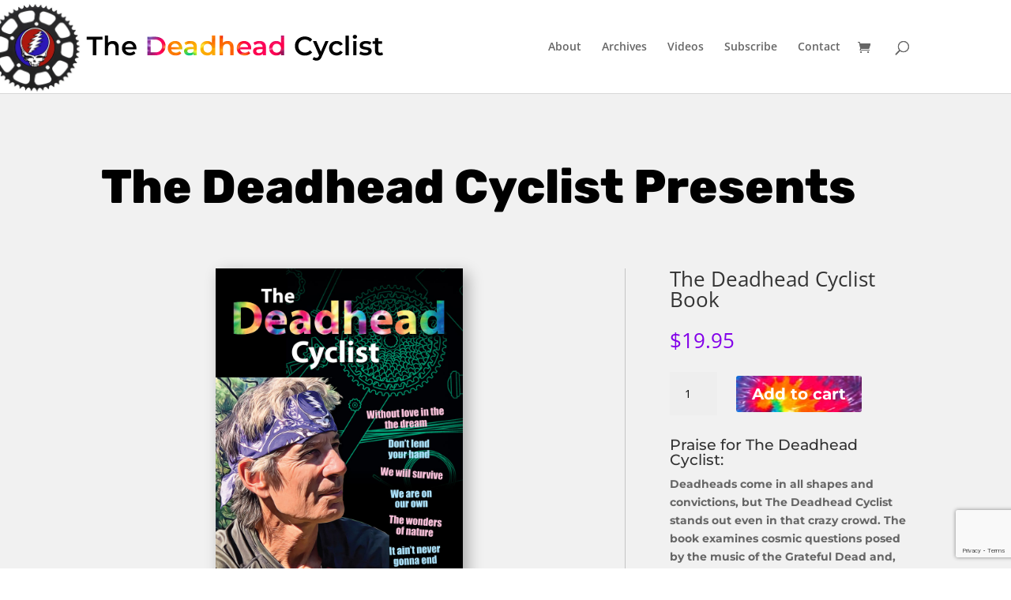

--- FILE ---
content_type: text/html; charset=utf-8
request_url: https://www.google.com/recaptcha/api2/anchor?ar=1&k=6LeJbloqAAAAAM64bnqbX8vm5abT2psuaVvmKqVy&co=aHR0cHM6Ly93d3cuZGVhZGhlYWRjeWNsaXN0LmNvbTo0NDM.&hl=en&v=7gg7H51Q-naNfhmCP3_R47ho&size=invisible&anchor-ms=20000&execute-ms=15000&cb=xid70nabwxbx
body_size: 48436
content:
<!DOCTYPE HTML><html dir="ltr" lang="en"><head><meta http-equiv="Content-Type" content="text/html; charset=UTF-8">
<meta http-equiv="X-UA-Compatible" content="IE=edge">
<title>reCAPTCHA</title>
<style type="text/css">
/* cyrillic-ext */
@font-face {
  font-family: 'Roboto';
  font-style: normal;
  font-weight: 400;
  font-stretch: 100%;
  src: url(//fonts.gstatic.com/s/roboto/v48/KFO7CnqEu92Fr1ME7kSn66aGLdTylUAMa3GUBHMdazTgWw.woff2) format('woff2');
  unicode-range: U+0460-052F, U+1C80-1C8A, U+20B4, U+2DE0-2DFF, U+A640-A69F, U+FE2E-FE2F;
}
/* cyrillic */
@font-face {
  font-family: 'Roboto';
  font-style: normal;
  font-weight: 400;
  font-stretch: 100%;
  src: url(//fonts.gstatic.com/s/roboto/v48/KFO7CnqEu92Fr1ME7kSn66aGLdTylUAMa3iUBHMdazTgWw.woff2) format('woff2');
  unicode-range: U+0301, U+0400-045F, U+0490-0491, U+04B0-04B1, U+2116;
}
/* greek-ext */
@font-face {
  font-family: 'Roboto';
  font-style: normal;
  font-weight: 400;
  font-stretch: 100%;
  src: url(//fonts.gstatic.com/s/roboto/v48/KFO7CnqEu92Fr1ME7kSn66aGLdTylUAMa3CUBHMdazTgWw.woff2) format('woff2');
  unicode-range: U+1F00-1FFF;
}
/* greek */
@font-face {
  font-family: 'Roboto';
  font-style: normal;
  font-weight: 400;
  font-stretch: 100%;
  src: url(//fonts.gstatic.com/s/roboto/v48/KFO7CnqEu92Fr1ME7kSn66aGLdTylUAMa3-UBHMdazTgWw.woff2) format('woff2');
  unicode-range: U+0370-0377, U+037A-037F, U+0384-038A, U+038C, U+038E-03A1, U+03A3-03FF;
}
/* math */
@font-face {
  font-family: 'Roboto';
  font-style: normal;
  font-weight: 400;
  font-stretch: 100%;
  src: url(//fonts.gstatic.com/s/roboto/v48/KFO7CnqEu92Fr1ME7kSn66aGLdTylUAMawCUBHMdazTgWw.woff2) format('woff2');
  unicode-range: U+0302-0303, U+0305, U+0307-0308, U+0310, U+0312, U+0315, U+031A, U+0326-0327, U+032C, U+032F-0330, U+0332-0333, U+0338, U+033A, U+0346, U+034D, U+0391-03A1, U+03A3-03A9, U+03B1-03C9, U+03D1, U+03D5-03D6, U+03F0-03F1, U+03F4-03F5, U+2016-2017, U+2034-2038, U+203C, U+2040, U+2043, U+2047, U+2050, U+2057, U+205F, U+2070-2071, U+2074-208E, U+2090-209C, U+20D0-20DC, U+20E1, U+20E5-20EF, U+2100-2112, U+2114-2115, U+2117-2121, U+2123-214F, U+2190, U+2192, U+2194-21AE, U+21B0-21E5, U+21F1-21F2, U+21F4-2211, U+2213-2214, U+2216-22FF, U+2308-230B, U+2310, U+2319, U+231C-2321, U+2336-237A, U+237C, U+2395, U+239B-23B7, U+23D0, U+23DC-23E1, U+2474-2475, U+25AF, U+25B3, U+25B7, U+25BD, U+25C1, U+25CA, U+25CC, U+25FB, U+266D-266F, U+27C0-27FF, U+2900-2AFF, U+2B0E-2B11, U+2B30-2B4C, U+2BFE, U+3030, U+FF5B, U+FF5D, U+1D400-1D7FF, U+1EE00-1EEFF;
}
/* symbols */
@font-face {
  font-family: 'Roboto';
  font-style: normal;
  font-weight: 400;
  font-stretch: 100%;
  src: url(//fonts.gstatic.com/s/roboto/v48/KFO7CnqEu92Fr1ME7kSn66aGLdTylUAMaxKUBHMdazTgWw.woff2) format('woff2');
  unicode-range: U+0001-000C, U+000E-001F, U+007F-009F, U+20DD-20E0, U+20E2-20E4, U+2150-218F, U+2190, U+2192, U+2194-2199, U+21AF, U+21E6-21F0, U+21F3, U+2218-2219, U+2299, U+22C4-22C6, U+2300-243F, U+2440-244A, U+2460-24FF, U+25A0-27BF, U+2800-28FF, U+2921-2922, U+2981, U+29BF, U+29EB, U+2B00-2BFF, U+4DC0-4DFF, U+FFF9-FFFB, U+10140-1018E, U+10190-1019C, U+101A0, U+101D0-101FD, U+102E0-102FB, U+10E60-10E7E, U+1D2C0-1D2D3, U+1D2E0-1D37F, U+1F000-1F0FF, U+1F100-1F1AD, U+1F1E6-1F1FF, U+1F30D-1F30F, U+1F315, U+1F31C, U+1F31E, U+1F320-1F32C, U+1F336, U+1F378, U+1F37D, U+1F382, U+1F393-1F39F, U+1F3A7-1F3A8, U+1F3AC-1F3AF, U+1F3C2, U+1F3C4-1F3C6, U+1F3CA-1F3CE, U+1F3D4-1F3E0, U+1F3ED, U+1F3F1-1F3F3, U+1F3F5-1F3F7, U+1F408, U+1F415, U+1F41F, U+1F426, U+1F43F, U+1F441-1F442, U+1F444, U+1F446-1F449, U+1F44C-1F44E, U+1F453, U+1F46A, U+1F47D, U+1F4A3, U+1F4B0, U+1F4B3, U+1F4B9, U+1F4BB, U+1F4BF, U+1F4C8-1F4CB, U+1F4D6, U+1F4DA, U+1F4DF, U+1F4E3-1F4E6, U+1F4EA-1F4ED, U+1F4F7, U+1F4F9-1F4FB, U+1F4FD-1F4FE, U+1F503, U+1F507-1F50B, U+1F50D, U+1F512-1F513, U+1F53E-1F54A, U+1F54F-1F5FA, U+1F610, U+1F650-1F67F, U+1F687, U+1F68D, U+1F691, U+1F694, U+1F698, U+1F6AD, U+1F6B2, U+1F6B9-1F6BA, U+1F6BC, U+1F6C6-1F6CF, U+1F6D3-1F6D7, U+1F6E0-1F6EA, U+1F6F0-1F6F3, U+1F6F7-1F6FC, U+1F700-1F7FF, U+1F800-1F80B, U+1F810-1F847, U+1F850-1F859, U+1F860-1F887, U+1F890-1F8AD, U+1F8B0-1F8BB, U+1F8C0-1F8C1, U+1F900-1F90B, U+1F93B, U+1F946, U+1F984, U+1F996, U+1F9E9, U+1FA00-1FA6F, U+1FA70-1FA7C, U+1FA80-1FA89, U+1FA8F-1FAC6, U+1FACE-1FADC, U+1FADF-1FAE9, U+1FAF0-1FAF8, U+1FB00-1FBFF;
}
/* vietnamese */
@font-face {
  font-family: 'Roboto';
  font-style: normal;
  font-weight: 400;
  font-stretch: 100%;
  src: url(//fonts.gstatic.com/s/roboto/v48/KFO7CnqEu92Fr1ME7kSn66aGLdTylUAMa3OUBHMdazTgWw.woff2) format('woff2');
  unicode-range: U+0102-0103, U+0110-0111, U+0128-0129, U+0168-0169, U+01A0-01A1, U+01AF-01B0, U+0300-0301, U+0303-0304, U+0308-0309, U+0323, U+0329, U+1EA0-1EF9, U+20AB;
}
/* latin-ext */
@font-face {
  font-family: 'Roboto';
  font-style: normal;
  font-weight: 400;
  font-stretch: 100%;
  src: url(//fonts.gstatic.com/s/roboto/v48/KFO7CnqEu92Fr1ME7kSn66aGLdTylUAMa3KUBHMdazTgWw.woff2) format('woff2');
  unicode-range: U+0100-02BA, U+02BD-02C5, U+02C7-02CC, U+02CE-02D7, U+02DD-02FF, U+0304, U+0308, U+0329, U+1D00-1DBF, U+1E00-1E9F, U+1EF2-1EFF, U+2020, U+20A0-20AB, U+20AD-20C0, U+2113, U+2C60-2C7F, U+A720-A7FF;
}
/* latin */
@font-face {
  font-family: 'Roboto';
  font-style: normal;
  font-weight: 400;
  font-stretch: 100%;
  src: url(//fonts.gstatic.com/s/roboto/v48/KFO7CnqEu92Fr1ME7kSn66aGLdTylUAMa3yUBHMdazQ.woff2) format('woff2');
  unicode-range: U+0000-00FF, U+0131, U+0152-0153, U+02BB-02BC, U+02C6, U+02DA, U+02DC, U+0304, U+0308, U+0329, U+2000-206F, U+20AC, U+2122, U+2191, U+2193, U+2212, U+2215, U+FEFF, U+FFFD;
}
/* cyrillic-ext */
@font-face {
  font-family: 'Roboto';
  font-style: normal;
  font-weight: 500;
  font-stretch: 100%;
  src: url(//fonts.gstatic.com/s/roboto/v48/KFO7CnqEu92Fr1ME7kSn66aGLdTylUAMa3GUBHMdazTgWw.woff2) format('woff2');
  unicode-range: U+0460-052F, U+1C80-1C8A, U+20B4, U+2DE0-2DFF, U+A640-A69F, U+FE2E-FE2F;
}
/* cyrillic */
@font-face {
  font-family: 'Roboto';
  font-style: normal;
  font-weight: 500;
  font-stretch: 100%;
  src: url(//fonts.gstatic.com/s/roboto/v48/KFO7CnqEu92Fr1ME7kSn66aGLdTylUAMa3iUBHMdazTgWw.woff2) format('woff2');
  unicode-range: U+0301, U+0400-045F, U+0490-0491, U+04B0-04B1, U+2116;
}
/* greek-ext */
@font-face {
  font-family: 'Roboto';
  font-style: normal;
  font-weight: 500;
  font-stretch: 100%;
  src: url(//fonts.gstatic.com/s/roboto/v48/KFO7CnqEu92Fr1ME7kSn66aGLdTylUAMa3CUBHMdazTgWw.woff2) format('woff2');
  unicode-range: U+1F00-1FFF;
}
/* greek */
@font-face {
  font-family: 'Roboto';
  font-style: normal;
  font-weight: 500;
  font-stretch: 100%;
  src: url(//fonts.gstatic.com/s/roboto/v48/KFO7CnqEu92Fr1ME7kSn66aGLdTylUAMa3-UBHMdazTgWw.woff2) format('woff2');
  unicode-range: U+0370-0377, U+037A-037F, U+0384-038A, U+038C, U+038E-03A1, U+03A3-03FF;
}
/* math */
@font-face {
  font-family: 'Roboto';
  font-style: normal;
  font-weight: 500;
  font-stretch: 100%;
  src: url(//fonts.gstatic.com/s/roboto/v48/KFO7CnqEu92Fr1ME7kSn66aGLdTylUAMawCUBHMdazTgWw.woff2) format('woff2');
  unicode-range: U+0302-0303, U+0305, U+0307-0308, U+0310, U+0312, U+0315, U+031A, U+0326-0327, U+032C, U+032F-0330, U+0332-0333, U+0338, U+033A, U+0346, U+034D, U+0391-03A1, U+03A3-03A9, U+03B1-03C9, U+03D1, U+03D5-03D6, U+03F0-03F1, U+03F4-03F5, U+2016-2017, U+2034-2038, U+203C, U+2040, U+2043, U+2047, U+2050, U+2057, U+205F, U+2070-2071, U+2074-208E, U+2090-209C, U+20D0-20DC, U+20E1, U+20E5-20EF, U+2100-2112, U+2114-2115, U+2117-2121, U+2123-214F, U+2190, U+2192, U+2194-21AE, U+21B0-21E5, U+21F1-21F2, U+21F4-2211, U+2213-2214, U+2216-22FF, U+2308-230B, U+2310, U+2319, U+231C-2321, U+2336-237A, U+237C, U+2395, U+239B-23B7, U+23D0, U+23DC-23E1, U+2474-2475, U+25AF, U+25B3, U+25B7, U+25BD, U+25C1, U+25CA, U+25CC, U+25FB, U+266D-266F, U+27C0-27FF, U+2900-2AFF, U+2B0E-2B11, U+2B30-2B4C, U+2BFE, U+3030, U+FF5B, U+FF5D, U+1D400-1D7FF, U+1EE00-1EEFF;
}
/* symbols */
@font-face {
  font-family: 'Roboto';
  font-style: normal;
  font-weight: 500;
  font-stretch: 100%;
  src: url(//fonts.gstatic.com/s/roboto/v48/KFO7CnqEu92Fr1ME7kSn66aGLdTylUAMaxKUBHMdazTgWw.woff2) format('woff2');
  unicode-range: U+0001-000C, U+000E-001F, U+007F-009F, U+20DD-20E0, U+20E2-20E4, U+2150-218F, U+2190, U+2192, U+2194-2199, U+21AF, U+21E6-21F0, U+21F3, U+2218-2219, U+2299, U+22C4-22C6, U+2300-243F, U+2440-244A, U+2460-24FF, U+25A0-27BF, U+2800-28FF, U+2921-2922, U+2981, U+29BF, U+29EB, U+2B00-2BFF, U+4DC0-4DFF, U+FFF9-FFFB, U+10140-1018E, U+10190-1019C, U+101A0, U+101D0-101FD, U+102E0-102FB, U+10E60-10E7E, U+1D2C0-1D2D3, U+1D2E0-1D37F, U+1F000-1F0FF, U+1F100-1F1AD, U+1F1E6-1F1FF, U+1F30D-1F30F, U+1F315, U+1F31C, U+1F31E, U+1F320-1F32C, U+1F336, U+1F378, U+1F37D, U+1F382, U+1F393-1F39F, U+1F3A7-1F3A8, U+1F3AC-1F3AF, U+1F3C2, U+1F3C4-1F3C6, U+1F3CA-1F3CE, U+1F3D4-1F3E0, U+1F3ED, U+1F3F1-1F3F3, U+1F3F5-1F3F7, U+1F408, U+1F415, U+1F41F, U+1F426, U+1F43F, U+1F441-1F442, U+1F444, U+1F446-1F449, U+1F44C-1F44E, U+1F453, U+1F46A, U+1F47D, U+1F4A3, U+1F4B0, U+1F4B3, U+1F4B9, U+1F4BB, U+1F4BF, U+1F4C8-1F4CB, U+1F4D6, U+1F4DA, U+1F4DF, U+1F4E3-1F4E6, U+1F4EA-1F4ED, U+1F4F7, U+1F4F9-1F4FB, U+1F4FD-1F4FE, U+1F503, U+1F507-1F50B, U+1F50D, U+1F512-1F513, U+1F53E-1F54A, U+1F54F-1F5FA, U+1F610, U+1F650-1F67F, U+1F687, U+1F68D, U+1F691, U+1F694, U+1F698, U+1F6AD, U+1F6B2, U+1F6B9-1F6BA, U+1F6BC, U+1F6C6-1F6CF, U+1F6D3-1F6D7, U+1F6E0-1F6EA, U+1F6F0-1F6F3, U+1F6F7-1F6FC, U+1F700-1F7FF, U+1F800-1F80B, U+1F810-1F847, U+1F850-1F859, U+1F860-1F887, U+1F890-1F8AD, U+1F8B0-1F8BB, U+1F8C0-1F8C1, U+1F900-1F90B, U+1F93B, U+1F946, U+1F984, U+1F996, U+1F9E9, U+1FA00-1FA6F, U+1FA70-1FA7C, U+1FA80-1FA89, U+1FA8F-1FAC6, U+1FACE-1FADC, U+1FADF-1FAE9, U+1FAF0-1FAF8, U+1FB00-1FBFF;
}
/* vietnamese */
@font-face {
  font-family: 'Roboto';
  font-style: normal;
  font-weight: 500;
  font-stretch: 100%;
  src: url(//fonts.gstatic.com/s/roboto/v48/KFO7CnqEu92Fr1ME7kSn66aGLdTylUAMa3OUBHMdazTgWw.woff2) format('woff2');
  unicode-range: U+0102-0103, U+0110-0111, U+0128-0129, U+0168-0169, U+01A0-01A1, U+01AF-01B0, U+0300-0301, U+0303-0304, U+0308-0309, U+0323, U+0329, U+1EA0-1EF9, U+20AB;
}
/* latin-ext */
@font-face {
  font-family: 'Roboto';
  font-style: normal;
  font-weight: 500;
  font-stretch: 100%;
  src: url(//fonts.gstatic.com/s/roboto/v48/KFO7CnqEu92Fr1ME7kSn66aGLdTylUAMa3KUBHMdazTgWw.woff2) format('woff2');
  unicode-range: U+0100-02BA, U+02BD-02C5, U+02C7-02CC, U+02CE-02D7, U+02DD-02FF, U+0304, U+0308, U+0329, U+1D00-1DBF, U+1E00-1E9F, U+1EF2-1EFF, U+2020, U+20A0-20AB, U+20AD-20C0, U+2113, U+2C60-2C7F, U+A720-A7FF;
}
/* latin */
@font-face {
  font-family: 'Roboto';
  font-style: normal;
  font-weight: 500;
  font-stretch: 100%;
  src: url(//fonts.gstatic.com/s/roboto/v48/KFO7CnqEu92Fr1ME7kSn66aGLdTylUAMa3yUBHMdazQ.woff2) format('woff2');
  unicode-range: U+0000-00FF, U+0131, U+0152-0153, U+02BB-02BC, U+02C6, U+02DA, U+02DC, U+0304, U+0308, U+0329, U+2000-206F, U+20AC, U+2122, U+2191, U+2193, U+2212, U+2215, U+FEFF, U+FFFD;
}
/* cyrillic-ext */
@font-face {
  font-family: 'Roboto';
  font-style: normal;
  font-weight: 900;
  font-stretch: 100%;
  src: url(//fonts.gstatic.com/s/roboto/v48/KFO7CnqEu92Fr1ME7kSn66aGLdTylUAMa3GUBHMdazTgWw.woff2) format('woff2');
  unicode-range: U+0460-052F, U+1C80-1C8A, U+20B4, U+2DE0-2DFF, U+A640-A69F, U+FE2E-FE2F;
}
/* cyrillic */
@font-face {
  font-family: 'Roboto';
  font-style: normal;
  font-weight: 900;
  font-stretch: 100%;
  src: url(//fonts.gstatic.com/s/roboto/v48/KFO7CnqEu92Fr1ME7kSn66aGLdTylUAMa3iUBHMdazTgWw.woff2) format('woff2');
  unicode-range: U+0301, U+0400-045F, U+0490-0491, U+04B0-04B1, U+2116;
}
/* greek-ext */
@font-face {
  font-family: 'Roboto';
  font-style: normal;
  font-weight: 900;
  font-stretch: 100%;
  src: url(//fonts.gstatic.com/s/roboto/v48/KFO7CnqEu92Fr1ME7kSn66aGLdTylUAMa3CUBHMdazTgWw.woff2) format('woff2');
  unicode-range: U+1F00-1FFF;
}
/* greek */
@font-face {
  font-family: 'Roboto';
  font-style: normal;
  font-weight: 900;
  font-stretch: 100%;
  src: url(//fonts.gstatic.com/s/roboto/v48/KFO7CnqEu92Fr1ME7kSn66aGLdTylUAMa3-UBHMdazTgWw.woff2) format('woff2');
  unicode-range: U+0370-0377, U+037A-037F, U+0384-038A, U+038C, U+038E-03A1, U+03A3-03FF;
}
/* math */
@font-face {
  font-family: 'Roboto';
  font-style: normal;
  font-weight: 900;
  font-stretch: 100%;
  src: url(//fonts.gstatic.com/s/roboto/v48/KFO7CnqEu92Fr1ME7kSn66aGLdTylUAMawCUBHMdazTgWw.woff2) format('woff2');
  unicode-range: U+0302-0303, U+0305, U+0307-0308, U+0310, U+0312, U+0315, U+031A, U+0326-0327, U+032C, U+032F-0330, U+0332-0333, U+0338, U+033A, U+0346, U+034D, U+0391-03A1, U+03A3-03A9, U+03B1-03C9, U+03D1, U+03D5-03D6, U+03F0-03F1, U+03F4-03F5, U+2016-2017, U+2034-2038, U+203C, U+2040, U+2043, U+2047, U+2050, U+2057, U+205F, U+2070-2071, U+2074-208E, U+2090-209C, U+20D0-20DC, U+20E1, U+20E5-20EF, U+2100-2112, U+2114-2115, U+2117-2121, U+2123-214F, U+2190, U+2192, U+2194-21AE, U+21B0-21E5, U+21F1-21F2, U+21F4-2211, U+2213-2214, U+2216-22FF, U+2308-230B, U+2310, U+2319, U+231C-2321, U+2336-237A, U+237C, U+2395, U+239B-23B7, U+23D0, U+23DC-23E1, U+2474-2475, U+25AF, U+25B3, U+25B7, U+25BD, U+25C1, U+25CA, U+25CC, U+25FB, U+266D-266F, U+27C0-27FF, U+2900-2AFF, U+2B0E-2B11, U+2B30-2B4C, U+2BFE, U+3030, U+FF5B, U+FF5D, U+1D400-1D7FF, U+1EE00-1EEFF;
}
/* symbols */
@font-face {
  font-family: 'Roboto';
  font-style: normal;
  font-weight: 900;
  font-stretch: 100%;
  src: url(//fonts.gstatic.com/s/roboto/v48/KFO7CnqEu92Fr1ME7kSn66aGLdTylUAMaxKUBHMdazTgWw.woff2) format('woff2');
  unicode-range: U+0001-000C, U+000E-001F, U+007F-009F, U+20DD-20E0, U+20E2-20E4, U+2150-218F, U+2190, U+2192, U+2194-2199, U+21AF, U+21E6-21F0, U+21F3, U+2218-2219, U+2299, U+22C4-22C6, U+2300-243F, U+2440-244A, U+2460-24FF, U+25A0-27BF, U+2800-28FF, U+2921-2922, U+2981, U+29BF, U+29EB, U+2B00-2BFF, U+4DC0-4DFF, U+FFF9-FFFB, U+10140-1018E, U+10190-1019C, U+101A0, U+101D0-101FD, U+102E0-102FB, U+10E60-10E7E, U+1D2C0-1D2D3, U+1D2E0-1D37F, U+1F000-1F0FF, U+1F100-1F1AD, U+1F1E6-1F1FF, U+1F30D-1F30F, U+1F315, U+1F31C, U+1F31E, U+1F320-1F32C, U+1F336, U+1F378, U+1F37D, U+1F382, U+1F393-1F39F, U+1F3A7-1F3A8, U+1F3AC-1F3AF, U+1F3C2, U+1F3C4-1F3C6, U+1F3CA-1F3CE, U+1F3D4-1F3E0, U+1F3ED, U+1F3F1-1F3F3, U+1F3F5-1F3F7, U+1F408, U+1F415, U+1F41F, U+1F426, U+1F43F, U+1F441-1F442, U+1F444, U+1F446-1F449, U+1F44C-1F44E, U+1F453, U+1F46A, U+1F47D, U+1F4A3, U+1F4B0, U+1F4B3, U+1F4B9, U+1F4BB, U+1F4BF, U+1F4C8-1F4CB, U+1F4D6, U+1F4DA, U+1F4DF, U+1F4E3-1F4E6, U+1F4EA-1F4ED, U+1F4F7, U+1F4F9-1F4FB, U+1F4FD-1F4FE, U+1F503, U+1F507-1F50B, U+1F50D, U+1F512-1F513, U+1F53E-1F54A, U+1F54F-1F5FA, U+1F610, U+1F650-1F67F, U+1F687, U+1F68D, U+1F691, U+1F694, U+1F698, U+1F6AD, U+1F6B2, U+1F6B9-1F6BA, U+1F6BC, U+1F6C6-1F6CF, U+1F6D3-1F6D7, U+1F6E0-1F6EA, U+1F6F0-1F6F3, U+1F6F7-1F6FC, U+1F700-1F7FF, U+1F800-1F80B, U+1F810-1F847, U+1F850-1F859, U+1F860-1F887, U+1F890-1F8AD, U+1F8B0-1F8BB, U+1F8C0-1F8C1, U+1F900-1F90B, U+1F93B, U+1F946, U+1F984, U+1F996, U+1F9E9, U+1FA00-1FA6F, U+1FA70-1FA7C, U+1FA80-1FA89, U+1FA8F-1FAC6, U+1FACE-1FADC, U+1FADF-1FAE9, U+1FAF0-1FAF8, U+1FB00-1FBFF;
}
/* vietnamese */
@font-face {
  font-family: 'Roboto';
  font-style: normal;
  font-weight: 900;
  font-stretch: 100%;
  src: url(//fonts.gstatic.com/s/roboto/v48/KFO7CnqEu92Fr1ME7kSn66aGLdTylUAMa3OUBHMdazTgWw.woff2) format('woff2');
  unicode-range: U+0102-0103, U+0110-0111, U+0128-0129, U+0168-0169, U+01A0-01A1, U+01AF-01B0, U+0300-0301, U+0303-0304, U+0308-0309, U+0323, U+0329, U+1EA0-1EF9, U+20AB;
}
/* latin-ext */
@font-face {
  font-family: 'Roboto';
  font-style: normal;
  font-weight: 900;
  font-stretch: 100%;
  src: url(//fonts.gstatic.com/s/roboto/v48/KFO7CnqEu92Fr1ME7kSn66aGLdTylUAMa3KUBHMdazTgWw.woff2) format('woff2');
  unicode-range: U+0100-02BA, U+02BD-02C5, U+02C7-02CC, U+02CE-02D7, U+02DD-02FF, U+0304, U+0308, U+0329, U+1D00-1DBF, U+1E00-1E9F, U+1EF2-1EFF, U+2020, U+20A0-20AB, U+20AD-20C0, U+2113, U+2C60-2C7F, U+A720-A7FF;
}
/* latin */
@font-face {
  font-family: 'Roboto';
  font-style: normal;
  font-weight: 900;
  font-stretch: 100%;
  src: url(//fonts.gstatic.com/s/roboto/v48/KFO7CnqEu92Fr1ME7kSn66aGLdTylUAMa3yUBHMdazQ.woff2) format('woff2');
  unicode-range: U+0000-00FF, U+0131, U+0152-0153, U+02BB-02BC, U+02C6, U+02DA, U+02DC, U+0304, U+0308, U+0329, U+2000-206F, U+20AC, U+2122, U+2191, U+2193, U+2212, U+2215, U+FEFF, U+FFFD;
}

</style>
<link rel="stylesheet" type="text/css" href="https://www.gstatic.com/recaptcha/releases/7gg7H51Q-naNfhmCP3_R47ho/styles__ltr.css">
<script nonce="QcvfRVytqioBNxi7Y__Zpg" type="text/javascript">window['__recaptcha_api'] = 'https://www.google.com/recaptcha/api2/';</script>
<script type="text/javascript" src="https://www.gstatic.com/recaptcha/releases/7gg7H51Q-naNfhmCP3_R47ho/recaptcha__en.js" nonce="QcvfRVytqioBNxi7Y__Zpg">
      
    </script></head>
<body><div id="rc-anchor-alert" class="rc-anchor-alert"></div>
<input type="hidden" id="recaptcha-token" value="[base64]">
<script type="text/javascript" nonce="QcvfRVytqioBNxi7Y__Zpg">
      recaptcha.anchor.Main.init("[\x22ainput\x22,[\x22bgdata\x22,\x22\x22,\[base64]/[base64]/[base64]/KE4oMTI0LHYsdi5HKSxMWihsLHYpKTpOKDEyNCx2LGwpLFYpLHYpLFQpKSxGKDE3MSx2KX0scjc9ZnVuY3Rpb24obCl7cmV0dXJuIGx9LEM9ZnVuY3Rpb24obCxWLHYpe04odixsLFYpLFZbYWtdPTI3OTZ9LG49ZnVuY3Rpb24obCxWKXtWLlg9KChWLlg/[base64]/[base64]/[base64]/[base64]/[base64]/[base64]/[base64]/[base64]/[base64]/[base64]/[base64]\\u003d\x22,\[base64]\x22,\x22wrITw5FBw6PDkn/DvHbDuWPDqsKWEy7DosKQwpPDr1UXwoIwL8KMwqhPL8K/SsONw63CpMO8NSHDjMKfw4VCw7tKw4TCghVFY3fDlcO2w6vCli57V8OCwrPCk8KFaALDlMO3w7NueMOsw5cFHsKpw5kJOMKtWSXCgsKsKsO3a0jDr0N2wrslYHnChcKKwr/DtMOowprDjcO7fkITwoLDj8K5wpY1VHTDq8OofkPDu8OYVUDDv8Ocw4QEXcOpccKEwqwLWX/DqsKJw7PDtibCh8KCw5rCrErDqsKewr0FTVdQOE4mwp/DpcO3awLDqhETasO8w69qw4Aqw6dRI0PCh8OZPU7CrMKBCMOtw7bDvRdIw7/CrENfwqZhwqvDuxfDjsOAwptEGcKCwpHDrcOZw7nCnMKhwop5PQXDsAR8a8O+wo7Cg8K4w6PDhcKEw6jCh8KRLcOaSGnCosOkwqwtG0Z8A8OfIH/Ck8KkwpLCi8OTS8KjwrvDt2/DkMKGwqbDjld2w6fChsK7MsO1NsOWVEZgCMKnVAdvJgTCr3V9w51KPwlBC8OIw4/DpWPDu1TDp8OjGMOGasOWwqfCtMK5wo3CkCc+w4hKw70QZmccwpjDncKrN3kZSsOdwqZzQcKnwrbCvzDDlsKXP8KTeMKbasKLWcKgw4xXwrJfw48Pw644wrELeQzDqRfCg0pFw7Atw5wWPC/Cp8KrwoLCrsOBFXTDqTjDn8KlwrjChChVw7rDosKqK8KdfMOewqzDpVNcwpfCqATDpsOSwpTCt8KeFMKyABc1w5DCpWtIwogrwoVWO2FWbHPDhsO7wrRBeSZLw6/Clx/DijDDqjwmPnZuLQAvwrR0w4fCjcOCwp3Cn8KGX8Olw5c4wqcfwrE/wr3DksOJwpnDvMKhPsKpIDs1bX5KX8O4w4dfw7Mnwp06wrDCqBY+bGRUd8KLMsKrSlzCoMOIYG5dwo/CocOHwojCnHHDlVfCvsOxwpvChMKxw5M/[base64]/DkXLCqVUlbz/[base64]/[base64]/[base64]/DjsO2wos1GnDDrcKxCU5/NUHDucOOw5sKw7woFMKESVXCmUwgRsKUw7/DlRd0MFlWw57Cmg5+wrIswoTChF7DlF06Z8K7V1TCpMKAwq0XSi/Dvh/[base64]/DrRNuC8Kcwo7CoQXCkSBiw60/wq4aBkEqw7bConfCt2jDssKIw795w6YvUsOXw5MrwpfCgsKBEX/[base64]/[base64]/[base64]/[base64]/DqMOiRsOpw5B6O8KtR03CrMK3w7/[base64]/DlQTDgcOgScKSJlrDj8Khw5fCuEclwo0ofcO/w5lzw5lXCMKNQ8K8wrNpOikmKcObw4VvF8KFw5bCjsONCcO5NcKXwpzDskwTOwZTw7UsWmLDlA7DhEFswrHDhERFWMOdw6jDksO2w4B2w5XCgUlFEcKMYcKGwqFNw7rDu8OTwr/DoMKJw6HCs8KpMmjCkApFYMKfAEN1bsOMGMOowqDDmMOPXBbCqlLCggDClDlSwpFvw782JMOUwpzDrGYFHE1qw50EFQ1jwpbCom9ow5gnw7ZrwpYpAcOMRlY/[base64]/CqnZ6wq5bTwQVw6Zxw63Cgz9cUzdQw45LccO8J8KYwq/[base64]/wpPCl2XDk35jW2AKVcK0PMK4JMOgfcKTwrNAw5pSw7YkWMOtw6hbCsOqd11ScsOZwrY4w6rClyMIVQdqwp93wqrCkGsJwobDncO/FQ9YLcOvQ3fCoDrCl8KhbsOOFkzDlE/[base64]/wpnCrgBmw7dkw6nDpkhKAsKPDMOzOWzDp0xXTsOhwpN1wrDCvDUVwrhtwqQQdsOtw5BiwqXDlsKpwo86SWnCgXfCqsKsWlbClsKgOW3ClMObwp8Ef2B+GAVPw7Mza8KQPmBfE1EkOcOSIMKuw6kbTXnDg24Qw4AiwpNEwrfCjG/Cn8OIdHMFL8KYO1p3O2TDsHtPNsKOw4UgZcK+S0LCii0DCBPCicOVw53Dm8KPw4TDsUDDrsK8PlDCo8OPw7DDh8KEw79kUmoaw54afMOEw48+w4sOE8KwFhzDmcKCw5HDhsOxwqvDnFV8w4M5DsOnw7fDqRbDq8OqGMOZw49fw6AQw6dGwqRzbnzDthUpw6kxX8O/w6BiGMKbcsOnbjBCw67DsQzChErCvFbDklHDl2/Dn3wpUzvCm2zDr09gTcO4wpgVwq1KwpwZwq1xw59vRMKgMXjDsHJ/[base64]/[base64]/KsOAwqE0w5Ulw7LDu8OuB8OqwqVPwpTCssKHwpMjw4TCjzHDq8OMCldLwq/CrUtgKcKkO8OMwoPCssK+w7zDtWvCt8KpfGEww6bDulDCqE3DqHHDqcKHwrcxwpbCucOiwqZdQiYQWcKibxRVwqrCj1J/VSYiTcOqA8KtwqLDngduwobCsD85wrjCg8KSw5gHwrLDqTfCjWjChsKBd8KmE8KKw7o7wrRYwrvCqMOeP301eSDDlsK0w5REwpfCgiIsw4NwEcKawrDDq8KjMsKUw7HDhcKOw7cyw6spMmtYw5I+L0vDkXfDhsOcFk/CrE7DoztuK8OpwrLDmG0MwoHCvsKVDX9Rw7HDicOqWcKbcDfDuzvDjxtXwowOUj/CucK2w4xXXA3DowzDtMKzF3jDp8OjKjZYUsKFCjQ7wpXDtMObUUc5w5t0fT8Xw6cpCg/DmMKGw6EwJ8OYw5zCkcKHCEzCvcK/wrDDlhjCqcOiw60Qw7krDnLCuMKeJ8OLfTXCsMKREkLDjsOzwoFVUxkvw4l8FElHfcOXwrtZwqrCscOfw6deUSbCpjggw5dPw6IIw5c3w5A8w6HCmcObw5whUsKKGADDg8KowqFvwp7CmnLDhMK/w6IlM2BLw4zDmcOrw4ZFFgNbw7fCgSbCk8O9bcKCw7vCrl1ewoZgw6cFwoXCmcKUw4BxbHvDoTTDlSHClcK4VcKBwpwPw6PDq8O3IwTCqnrCsmzClQHCu8OlXMK/VMKUXWrDicKkw6XCicOrUMKCwr/[base64]/CvFV6NcOZw5wqwq7CgA/DvMKMeMKLwrfDpsOcP8KjwqZsEATDq8O3PStFH31rTEpdFHzDvcOdR1s3w7pnwpkVMD9DwqTDocO/ZWFaTcKlD2pTWxxWIMOYdcKMVMOSCsKiwpgWw4tTwr0uwoAiwrZifhc/[base64]/[base64]/wrDCg8ONw7pkw5ZJLcOcw7LDuMK4M8OSwoHDvUzDvCXCqcO/wrzDsTwZKAViwoTDlybDrcOVEi/CtQNWw7nDpCXCsS8Yw4FIwp7DncONwr1vwo/[base64]/[base64]/DksOxXMKpw6A1wqsOckELMBZxEmPDjUV6wo05w7HClMKmw4/DjcOYLsOswoM9ZMK9RcKOw4LChFkOOh/[base64]/DpsKKwo/Di0Auf8KCw57Dulhnw699bsOHw7INHsK1UytxwqglZMOvIB0jw6MLw4R9wqNTQz1HOjTDjMO/fwTCoD0iwr7Di8K5wqvDm1vDrUHCqcKCw4Y+w4PDjjZaJMOKw5kYw7TCrRbDjjbDgMOCw5DCpyTDicO+w4bDpTLDksK4wqzDjcKSwpfDvgAnBcORwpkPw6PCtsKfeHvCtcKQUEDDihLDrhAHwpzDlzTDv1jDisKWMGPChsKSw5FyYMKzFAw6JSHDmGocwqdwMR/DvWLDp8OVw6M0wpRlw75iFsO4wrRlAsK0wrEjKj8Zw7/DssK9JMONNT4fwo9ya8K+wpxaMTFMw4TDtsOWw7gsa03DmcOrJ8O+w4bCucKpw6vCjzfChsK+RT/[base64]/bMKCAsOkG3fCvcONd23DpU/[base64]/DlcOvOsKxGMOsccKtRcKaGHhwVgh8TVXCqsK/[base64]/DhUvDu0BrwrDDhkY+wrwCwp0KWcOLw5g+UFTDo8K/wr4jDQZuKcOzwrzDpG4UPCLDtCHCqcOaw793w5XDjQ7DocKUcsOywq/CmcOHw79jw4lDwqPCnMOFwqd7w6VrwqbDt8OZGsO/e8KHEU4PA8K8w5rCq8O6bMKzw5vCokXDpcOTYi7DhcOmJyV5w79bWcOoYsO7Z8OINsK5wo/DmwVBwoRJw6crwqsRw5nCq8OUwonDtG7Ckn7DjEhDZsOgQsODwod/w77Dlg7DpsOJe8OKw4guRBsfwpMSwpwkPcKuw6A5EDc1w7bChlNPUMKdExTCtDhuw60JZAzCnMOzQcORwqbCuDdOworCjsKed1HDsGxbwqIvEMOEc8OiczN0GMKYw5bDkMOSHiY4eTI1w5TDpifChh/DjcOkbmgUK8KQN8OOwrx9MsOCw6/CsATDli/CuG3Cnnx+w4Y2aF8vw6nCtsKINy/DvcOKwrXCtGYrw4o/wpbDo1LCu8KeU8OCwpzCmcKBw7bCqVfDp8O3wqFDEX/[base64]/wp0kYFvCu8O0w7zDncOoFMOyTyrDg8O0NmcEw4IzaA3DvTnCjEkRGsOHaXrDrgHCtcORwpXDhcKqXVVgwrTDi8Kow58cw6wZwqrDsUnCq8O/w4JdwpM+w7ZAw4UtYsOxCRfDncOkwpXDqMKYDMK/w6fDrUk9dsOsdy/DiUdKYcOfOMOLw7B6dFJZwpcvw5rCkcO+cEbDusKBKsOaLMOEw5bCqS52f8KTwrt2NlHDsDvCrhLDqcKGwol2XHrDvMKGwrrDtk1LIsO0w4/DvMKjHWPDp8OHwp0ROk1owrkgw67DmMOLLMOww4nCk8KLw4wcw7xpwpAiw63CnsKGZcOkalrCt8KKYkIgP1bChCJ0NjbDt8KUDMKrw78vw7dkwoguw4bCpcKIwoVSw7HCoMKvw5lmw6rCrsOvwoUgIsOqKMOhSsO4FHx+GBvChsOlFMK5w4fDk8K/w4DChloZwoHCnV0XKH/[base64]/DrcKnwr/[base64]/CqMKKLcOVIEBfbW/Dnmd2w6zDihl/DMKPw4JLwp9Lw50ewqZoQG5JLcO6TMOnw6hYwoZDw67Dt8KXDsKLwpViJBJKYsOcwqVbJl0/ZjRjwpfDocOxCcKoN8OtDSnClw7CkMOsOsK6HG1/w4XDtsOTY8OYwqIrd8K3OHHCqsOqw4DCkDbCgTsGw5LCt8OQwqo/alNxK8KPIwjDjhjCmkYXwozDjsOuw6bDgAbDuDcBHgZFYMK+wrU9MsOqw49mwpZ4GcKAwpvDiMOew5gXw4jCnAhhBA/Dr8OIwpNaF8KHw4HDnMKrw5jDggg9wqJ+QjcDYnISw6xfwrtQw45/FsKqPcOmw4/[base64]/CvsKmwpZ5MsORw6TCiMKIOcKjXgXDnMOqGADDhWZYN8KRwrfChMObR8KjQMKwwqnDnmbDjxXDjBrCiwzCs8O9N2QWw6cxw5zDpsKweC3CoGHDjnkMw6/DqcKjLsKjwrUiw5FFwrrChcO+X8OOCGLCnMOHw6PDmTHDvE7DvMKtw5QyXsOCUksASsK3PcKhDcK1E3UuBsKtwr8qCH7CvMKHW8K5w5YFwrJPanVnwpwcwr/[base64]/CnEPCi1vDs8KKw6LDmgRpw7PDgwF5K8O9wpLDpj/CpQJ/w4LCs30twq3CvcObesOQSsKkw4DCkXxAbSbDiEBEwqZHTAXCgTw7woHCqMKsSEsyw5lFwpo8wo9Nw7M8AMKKVMOXwocnwqUqazHDhzkCZ8O4wqbCkmxNwr4Uwo3Di8OYLcKHCsOoKhwKwqIWwqXCr8OMfMKzCmp3JsOhWBnCuE/[base64]/Dj8KawonCncKAIlPCo2bDtEfCssOhA0HDuj5aOTjCh28aw4XDlsK2RRfDmWE+w4XCnsObwrDCs8OkO1lGW1RLD8KRw6BONcKuQn0gw5l4wpnCl2PCg8OMw7MqGFFbwocgw5FVw4/ClErCvcOJwrsNwrMswqPDjnAFZzfDpTrDpFkkJFZDScKow71vaMOnw6XCisKzIMKlwofDj8KvSjJzMXTClsOjw4JOfBzCrhgBDHtcO8OfDT/[base64]/DlMO0wojCg2V1w7QDZ8K/Y8OiY1PCmXNiw7JTcG/[base64]/w43CmkrDksKcMMKnw6TCo8OJwobCjmzCoxlNcE3CkQk4w7Iww5HCnC7DnMKVw5fDoBwBaMOcw7HDh8KaXcOywo1FwojDrMOVw4nCl8O4wrnDkMKbFy0mRAwaw7FpdcO/LsKXXVBcQjkMw5/DlcOJwoh9wrPCqQkmwrMjwonCjQbCiQlcwq/DhjPCgcKsBSNcfSnCicKSdcO1wogVccK4wozCjDTCi8KHBcOCEhHDrAcswrnCkQ3CsCYMQcKew7bDswPDqcOqIcOZfEgVAsOKw4wwWTXCjzTCh0xDAsOHO8OEwp/DjzLDl8O+HybCtGzDn0hnccOcwozDhSTDmh7CrG/CjGrDmjnDqEczBGbDncKZWcOfwrvCtMOYThg9wqDDrsOFwokRCQ81H8OVw4E7IcKiw7Mzw5vDscK8W1JYwojChntdw6DDt2ESwq8Fwr0AMU3DscKSwqTCs8KzDnPDvwTDosKgP8OTw51ucWnCklnDmUVcE8Onwq0vacKQNgzCmHnDsQNWw79pMFfDoMO/wqhwwofDsEDDskl2LA9SDsO1HwQgw6tDF8OEw5F/wrsLfi0Bw7oIw7zCmsOOGcOLw4rCm3bDqmc5GUbDqcK0dy5tw4TCmwHCoMK3wpwReznDrMOIEkLCocKkH1Uhb8KRXcO/w7Bkbn7DiMOEw5LDlSjCgsO1QcOXSMOwI8ONIzp+KsKrwrHCrHAHwrJLHHDCq0nDuSjCvcOlPy8fw4LDrsOzwr7CvcK5wp44wqouw6YAw6dMwogzwq/DqMKhw6pMwplnd0vClcKzwrEBwp5iw7pZHcOtG8Kgw7/CpcOBw7E+GlTDqMOVw6LCpH7Ci8Kqw6HCjMKVwrghVMOsSMKEasOffsO0wqIUdsKDKB1Cw4LCmUodw5xVw6TDox/Dj8OuZcO/MALDgMKHw7LDig9UwpY4JyI5w5A2ZcK4IMOuw5psKwQgw55fEwHDvlZuQsKEShwLLcK3w6LCgll7bsKbCcKPbsOXAAHDhW3DgcOUwqLCj8KYwr/DncOEFMOcwqglE8KCw7Ayw6TCkQcRw5BNw4PDijPDjDYuHcOCLsOheRxHwpcuZ8KAEcOHdyV1Ei/Dkg3DkGrCvB/DoMOpXcOWwozDvwpywpAodMKLDDnCusONw5sAO2hww70Cw4ZFaMKuwoUQck7DlDQbwpxEwoIBfn8dw6bDjcO1eX/DrwDCpMKQV8KeF8KtHDBrVMKHwpfDosKxwqtAbcKmw5t3Fjk9dAjDlcKrwow4wqkTGMOtwrc5GBoGJDnCuh9fwrLCtsKnw7HCvX1Bw542QRbCt8K9eAVwwqvDscOdaRsSEkTDpMKbw7skwq/[base64]/DgcOqwrkgF8Kuw6/Cm8OZw6zDhR8JekzCkMK+wp7DvEM7woXCvcK0wqoPwofCr8Kmwp7Ds8OvUxJuwpTCoHPDgEwEwoXCj8K1wogRFMOEw7leG8Odwqs8K8OYwqbCo8KsLMOJRcKgw5bCmF/DqcKCw5wFTMO9EcKzUsOsw7bCj8OTOsKoT1TDvxwEw7ZZwrjDiMOYOsO6OMOdJcOYN1UIRSHCnDTCoMOCLR5Awrgvw7zDh2diMADCkjZ3XsOrFsO9w4vDisOSwpfCjCzCsHDDiHNbw4nCjgfCisOvwo/[base64]/DoRdcwrFjTQh3QXVawo9+TlQeYlpUIAzCgShiw5/DkQLCn8Kkw6vDv3RJMGsDw5PDjmfCvcKowrUcw7Aew5nClcKJw4A6CT7DgsKJwrolwptawoTCmMKww7/DqUBidDhqw5JbDnElBSLDhMKzwpNUUG4MU20+wrnCimXCsmnDsBPDuyfDpcK5HTIPw6vCuQh8wrvDjsKZLTbDgMO5KMKwwpVhQ8Kzw7YXFx/Dq0DDpX/Di2QIwphXw4IIccKCw6YXwpN/[base64]/PMOHwp3Cr3F0w7ImX3zDuE7Ct8KOwqLCkU1BBmvDt8O4wpsLw7PCuMOvw6bDq0nCuisjOXR/XMOIw70oYMOjw4PDlcObXsK8TsKWwqgHw5zDrQfCpsOxKSs+AlTDj8KuDMOdwpPDvMKXWQ/CuQDDp2Ftw7DDlsOtw58IwqbDiX7DqXfDlQ9BFkcSF8KzS8OxUsO1w5EdwrU5FQTDrktow61uV0DDo8Ojw4YYbcK0wpIobV57wo9Vw4EsUMOvYTPDgWwxLcO/[base64]/CtyEMw653F2HDgcKkw7BAampdOMOPwrsgfsOVbEN5w7I2wptnGQ3CusOLw43CmcOuNSR4wqbDiMKMwrzDvQ7Cg3bDmSzCpMKSw6AHw7sAw7HCoh3Dmxdewqo5XnTCi8K+PQfDnsKoMh/[base64]/w5PCk8KYw7tOCRjDt8K8worCr8OQYEPCuE5zwo7CvxUJw73Cs1zCgnFYeHxdUMODP0E7XU3DoD/[base64]/eynCthzDmyTCisKVwp8JwrTDjsOhckcxVC9zwrlyJMOjwoPDjMOUwrxyYcKow7kpXMOwwoBYRMOQP27CjMKWczrClsKrNFwvLsOEw6Y2VTt1IVDCusOGZ0wgAjzCgU8Uw4HCjQdNwrHCrwbDmSp8w4TCiMO3VivCgMKuSsKlw6BUScOGwqFkw6YawprCisO/woU3eijDrcOETlMmwpLCvCtTPcKJNg7DhmkbTk/CvsKhM1zCp8Otw6t9wojCpsKoBMOtYiPDtMOCDFFsJH8dRcOGFm4Sw4xSLsO6w5nCk3xMLTXCsz3DpDoFUsKMwoldfFY1UR3Ch8KZw74KbsKOPcOnaTh7w4lKwpHCnC3ChsK0w6DDmMK/w7XCmypbwprCpEgSwqHDocKnTsKsw7TCoMK6UFHDrcKfbMKPJMKlw7x0JMOKQhHDsMKKJSHDhcOYwoHCg8Occ8KEwo7DjRrCuMOGVsK/wpkzAgXDtcO0NMO/woZjwot7w4U5CMKpf1xwwopYw4AqN8Kiw6LDoWZZfMOdYgZ4wp/[base64]/Dt8KUwqvCucOtwr/DucKnWMKIw4vDssK0YMOJw5nDj8KuwqHDo3IWIsOMwrDDmMOjw78OKWAZM8OZw67DrjpUwrdaw77DqhZiwp3Dlj/CkMK5w5XDgMOiw4XCvMKrRsOgIcKBX8OEw4dzwpZXw6xpwq7CrsOcw482JcKUX3XCkxfClQfDmsKdwpjDo1nCrcK0eDF7Uh/CkQnCkMOsNcKwbm3Cm8KBWHl0AsKNRVjCgsOqK8OLw4scUn4nwqbCssKBwrrCoR0SwqLCtcKOPcKzDcOccgHCp0VZVAvDkEvCkVjDnAMbw61ye8OiwoIHNcKKMMK9DMOQw6cXfQPCpMKcw7BNZ8Osw4ZuwrvChDpLwobDmwdOcFd6UF/DksK1w5ogwqHDtMOTwqVPw5jDrVBzwocPTMKGfsOxasKhwqHCksKaDCvCikkfwps7wrgawrY8w4F7H8OBw43DjBB3FMOxIUXDs8KSBHXDqgFEQE7DlDXDsBvCrcK4wqE/w7ZOGlTDr2BMw7nCsMKQw5s2bsKOfU3CpRPDmsKiw7ESd8KSwr5sd8KzwrHCvMO/[base64]/JhQmOGDCnsKYwoQnB8Omw5tUwq4HwpoKcsK9w4zCl8OpdDRUIsOMwqdpw5zClxVNMcOuTDvCnMO3a8KBcMOfw6xjw6VgesOBE8KXEMOvw4HDrMKjw6PDncOsAzPDksKzwqsOwpXCkmRVwoQvwr7Dox5dw4/ChTQkworCqMKjblQjG8KvwrdfNUvDjXrDnMKcwrkQwp/CpUXDjsKhw5xNWwsKwpUjw5nCnsOzdsKlwozDjcKWw5Viw73ChMOxwp8vBMK5wpIKw4vCryMHAAccw4rDlXY7w5PCoMK6L8KXw45FDsOcVsOLwro0wpHDosOJwq3DjRzDqwXDiCvDgDzCmMOGVBbDlMOFw4ZpdlDDmgLCgGbDki/[base64]/DhQTCuMKGRMOBKXsnKWQxw6zDn8Obw58KwpUgw5h8w4pKAHhYFy0fw67CvWMGe8OzwprCnsOlSy3CrcOxUW4cw79cKMKGw4PDh8Ouw60KCmtJw5MvP8KpUC7DksKcw5d1w73Do8O0GMKEOsK8TMOoXMOowqHDpcOKw73DmiHDu8KUV8OVw6F9XX3Du13Cv8Oww6/DvsKfw4TCiDvDhMO8wr90bsOiYcOIDkY0wqp5w6saY1gWBsOMAQTDuTfCnMOOSALDkhHDvkw/PsKpwoTChMOfw4Ztw6MSw5VvfMOhUcKYQcK/woEwcsOHwpgQAiLCmMK5YsKowqrCncOKMcKCOgDCr15NwptofBfCvwFmDsKDwqfDpUPDkgx/LMOSR2XCkgnCocOqa8KgwpnDmFUyBcOnIMK/wqkOwoLDmHnDpwciw7bDuMKHSMOUHMOqwohVw4FRVsOTGi0rw544Ci3Cm8Kfw5dtMsKuwrrDnEZbDMOrwrzDvsOaw6HDvVwECMOPCcKcw7UvMVEmw5ITwqHDr8K7wrEYZhXCgwXCk8Kdw45xwpZPwqbCr3wMBsO3aihtw4bCkXXDosOww7YSwrnCosOkBmp3X8Ovw5/Dk8K2O8OWw59kw5knw59LFsOpw6zCo8OSw4vCksOMw70uCMOkLmbCmRlPwr4kwrhrBMKEdgN4GwHCqcKXR111NUlFwoNdwqnCpz/CoExhwokwNcKPcsOrwodqSsOdC0QKwoTCmcKmS8O6wqXDrGRZHsK4w6rCr8OYZQLDkMOfT8OYw57DssK4eMObScO8wovDonBFw6ZDwq/DrE9US8KTZzNrw5rCmAbCi8OpV8OwbcOgw7XCncO5RsKLwpjDnsKtwqFtYlEhw53CkcK/w6ZhPcOAZ8KAw4pfJcK4wpdsw4jCgcOgRcKCw7zDgcKHLEPCmQrCv8K+w7bClsKgZU9OJ8OYRMO+wq8FwpAYIUU0Bh51wrHCh3nCkMKLXyvDpHvClBAyZ13DlBgfI8K+R8OGEkHCiFXDmMKAwpp/wrMhLzbCmMK5w6czA0LCpiDDqlYnOcOXw7XCnxV+wqPChMOLI0E8w5jClMOVW1bCvkIGw512WcKnXsK9wpHDtXPDv8O9wqTCiMK1wrQoLcO+wrbCu0oUw6nCk8KEdyHDhQdoGAnCumXDncO7w517KSnDqG7DgMOCwoIQwoPDk3vDlhsAwpTChBbCmsONOmoMGS/CvxTDncO0wp/[base64]/CuSbCm8Krw41YwovCjcKJRMK3w7o6WSZWwpbClcKpXhxBD8Oqe8OVA33CkcO+w4RUSMOfFz4Qw5bCjcOzScOVw5PCmEbChB8rRHEcflDDtMKSwonCtRwvY8O9QcOPw6/DtMKOKsO4w6t/[base64]/w6JswqHDvsO+w6csw4pNwrDDmyDCl8OeHxUUT8KSKycEPMO6wrrCiMOGw7nDlsKHw6XCpsK7TGzDm8Oawo3Cv8OaOlR9w7p8axBBYsKcAcOcfcKHwot6w4N8FTQGw5/[base64]/[base64]/DjjpSw6cLwppqw6HCvRgzH3I2wrBDw7/DtsK4MBd7fcOWw5pnOCpXw7Jaw5cIIW8UwrzCvHnCuEAyY8Kob0rDqcKkOA0gGlTCtMOnwo/CnVdWWMOvwqfDtDMMVgvCuhjClnoLwrZ5J8KAw5TCi8OIKi8Ow4fCribClj5MwpEgwoLDrmUVeyU3wpTCpcKcLMKqHT/CiHTDkMKfwpzDtHh0aMK+d1DDowbCq8OZwrV6WhPCq8KYSzQdGQbDt8OYwpotw6bDicOiw6bCncOZwqfDoA/CqEl3IyBWwrTCg8OaDD3DrcOBwqdBwpvDocOrwo7CvMOsw5XCm8ODwq/CucKSTcOXMMKFwprDhSRfw7DCp3YSaMKCVV8GScKhw7JRwp9Mw4XDlsKQKWJawp0xTsO1wphFwr7CgVjCnjjCjUcjwr/Cqnpbw6VKFGfCt1XDu8O1GcOnUjUjU8KMecOXFWvDtQ3ChcONYlDDkcOfwqTCuSc3A8OmQcOewrM1dcOzwqzCjxMOwp3Ck8OmAmDCrxLDoMOQw7jDlBnClRcyWsOJLjDDiifCrcOiw5UfPcKwYwMYZsKlw67CuwHDucKADsOdw6nDqMKxwoYmRAHCl2/Do2Qxw7NewpbDoMK+w7vDq8KowofDtzZ/QcK1JkkrdkLDrHojwoDDnlvCthLCtMOwwrdkw6oGPMK6Q8OFW8O/w6RmWhbDm8Kqw4kKQMOdBC7CmsKvwozDhsOEbwvCkB4IRMKlw4fCuQDCgy3ClyrCt8KmNsOhw7UpDcO2TSQAGsOYw7PDv8KmwplrVGXDuMOzw7DCuHvDthzDkUIlOcO+a8O5wo/[base64]/Ct8Oxw6p1NsOlIMO3EDotB30ZG8K8w4pwwphNwqsNwqYfwrVjw7hww6jCjcKBHXAVwr1CPVvDi8KFI8ORw7/DqsK6YsOWPzvDkh3CvcK0XjfCu8K5wrfDqsOAYcOERMOoPMKARCvDsMKfeksYwrdFHcOgw6sOwqrDjMKTODRgwqd8asO+YMKnATLCkjPDmMKif8OQYcO/[base64]/CkTDDnlTCl0E6w5PDvF5WV2JXWsOEY8K1wobDp8KiTcOowqk0EsOpwpfDusKAwpfDtMKSwpnDsQfCoxTCsE8/[base64]/DqcKScsKzwpHCncOPw697RsKMwqTCvwLCpsKkw77Cgi0uw4hGw5jCmMOiwqzDjzzCiBl5wrjDvsOdw6Y7w4bDuWwTw6PCjnJBZcONFMOZwpRLw6tPwo3CkMOqIloBw5Bswq7CkHDDmwjCtnXDpDs1w4R9acK/RG/DmT8PQ3gsacKmwpnClD5zw4fDvMOHw6vDklYCDQYWw7LCsxvDumE/WVhrU8KKwoAndMOww7/[base64]/CjgNww4rCoRrCnjvCuMOdIwUhwqTDjSLDuxrCqsKUazoZaMKVw4EKcS/[base64]/CthvCvBvDiDEPS8KCWi0sw5PCugFKasO/wrnChV7CqSwNwo9vwqM7KlDCqE/[base64]/DoV4LwpTCpSTDo8KpwrBww6fCh8O0f1rCjsOLCSzDqXvCr8KIPSfCisOnwojDg141wp5Jw5Nga8KTFF16SgsgwqpfwqHDq1gnEMOET8KxdcOJwrjCn8OXHVvCncOsUcOnKsKVwo45w51fworDrsOTwqBZwq/[base64]/CkcKBJzXDnDPCqsO+wqdSPSfDrV5Mwr0Hw6QKKF7DisOWw7YlDm7ChMKtYDDDml8awpnCkWHCsk/[base64]/MMKxwqbChcO8w5DDlMKIKcKHVkZvDifDmsKvw6gQwo1HTlwjw4jDgVLDu8Opw7DCgMOvw7/Ch8O2w5MkRsKZVCPCmkvDvMO3wr5mPcKDLULCpgfDmsONw4vDnMK5BiLCgsKPEyXDvnEMUsOrwqzDvsKEw5cPOBZkV1HCpMKgw647GMOTClDDjsKLdVrCosOZw5o7UMKHNcOxdcK6GcOMwohnwp/DpzMdw78cw4bDtRgZwrvCtElAwqzDvHYdLcKVwpknwqLClEnDgVlOwoTDlMODw47CocKRwqRFGn1aX03CszYJV8K/eHvDhsKaPBVdTcO+wooTJzY4S8OSw4HDlBjDssK0ZcOTbMOvLMK9w4QtWictTTs0chg3wqbDtV03Jwtpw49iw7wKw4bDsx1TXTpRIVPCl8KZw6FlUj47F8ONwqTDhT7DnMOWMUHDqhBJFQpxwqPCrwstwrg6Zk/[base64]/w7rCl8OVHsOQwpV6Z8K4HMKkL2psw4vDiTXDmMKZw4TCnH3DqEzDtBwVexcMZQo5VMKAwqROwrMELx4pw5nCozNrw7DCnW5Hw4oFPmLCl04Xw6nCmcK4w5dsFHvDkE/DqMKBD8KLwpbCn2sFDcOlwrvDpMOwcDcPwpnDs8OJQcO7w53CiiTCnw4YCcKrw6PDt8OZf8KdwoRew5sKD3bCqMKpYjliJQXCjlnDl8OWwo7Ch8O7w7zCgsOtbcKCwp3DtgfDoAHDhWg5wpzDrMKnHsKaD8KeBEw/[base64]/w48gwqHCn8OPFyB2wr/CoQnCpWluR8OWZMKqw4TChMKXw7PCncO8THfDv8ORY23DogEBY0Jdw7R9wpoywrTCg8Ogw7TDosOSwqUSHW7Dq2tQw4/Cs8K9chpnw4dcwqNgw53CicKUw4zDvMO+bxYYwq0XwoNJaSrCicK4w7RvwoBpwrYnQQ/DtcKcAgIKLi/Cl8K3EsK7wq7Dq8O9UsOmw5ZjFsKAwqIYwqHCvsOrXid/w74rw7VOw6Icwr7DiMODDMK0wqUhWSDDpDAcw6RILgUqwpJww7DDssO+w6XDh8KSw4lUwq5RKgLDhMKMwrXCqz7CsMKhRMK0w4nCo8O3WcKNHMOLeArDt8OseDDDlcOyC8O1TDjCscOYSsKfw45/VMObwqbDt3NzwpQlYTdBwqPDoHzDscOcwrLDnMOQSCpZw4HDu8OZwrzCs33CtA9bw6tzV8Oqf8OqwpTCncKmwqDClVHDpcK/LMOiN8KOw73DlSFqMk19asOVVcKsG8OywrzCgsOVw5Ebw6tvw6vCnwMqwr3CtWjDlVPCj0bCtUQkw6LDjsKRYcOEwoRscSglwpvCuMO5I0rCrktIwoxDw6p/KsKGfU0tEcOuN2DClQF7wrUUwqHDjcOfSMK2JsOXwrRxw4XCjsK6asKoVcKldMKpKU8Swp3CosKxBgXCuFnDicKjBAIHT2k4OVHDn8O1NMKBw7FsPMKBwpFIA3TCngnCjXTDnGXCicOEDyTDmsKbQsKYwrojGMKmPArCp8OXLSE8QsKxOih2wpRoRcOAcCXDicKrwo/CmxxzQ8KfRDBnwqETwq3CmcOZC8KFesO+w45hwr/DncKzw7TDvUA7AMOPwqVDw6PDh1Atw4nDiSXDqcKcwowUw4zDqw3Dt2ZDw5RbE8Kdw7zCimXDqsKIwozCp8Oxw68bV8O4wrU/[base64]/DnW48OmhzRyXCu0rDqhIpwokZLXXCkifDuUphPMOYw6zCnnPDnMOPTW9kw7l+IFFAw4jCiMO7w6wAw4A0w5N/[base64]/aUFwwpRpwqxRw7vDk8OGdm9Gw7zCucKWw6zDl8KJwpXDsMO5c3DCgzw2JsK3wpPDoGUGwqh5SW/[base64]/CmFvDtcOvwoHDhcOyb8KNw6PDscKBw5xeMsKdBsOiw6xkwpxJw5V+wopvwoPCqMOZwpvDiVlSdMK/OcKDwp5UwqrChMKYw5IHfAZFw67DiH91Hy7CjGAiPsKYw6F7wrfCoA0xwo/DsijDi8O0wqTDvcOvw73CpcK0wqxoU8KgPQ/[base64]/CilrChQjDsxrDp3vCrMOow71jwqlUw6p2PxrCjMOEwpbDo8Knw6bCpkPDncOAw6FROnUswpgowpg/[base64]/w4ABZcOhwq/CksO8H8OGYmrDgng8WSw3SCfChznCl8KYS28ww6HDv2t3wqDDj8KIw6bCu8OoXUXCpSvDtivDv3EWOcOaKk4Mwq/ClcKYU8OYGGsBScKlwqQPw4DDhsOLZcKvbxLDtBPCocOKMMO2HMKEw6URw6XCtB4gXMKgw5E5wpoowqYDw4V6w5g6wpHDmsO6eFjDg0l+YSnCoFLCnRAWCiYiwqMdw6rDnMKOw6Y\\u003d\x22],null,[\x22conf\x22,null,\x226LeJbloqAAAAAM64bnqbX8vm5abT2psuaVvmKqVy\x22,0,null,null,null,1,[21,125,63,73,95,87,41,43,42,83,102,105,109,121],[-1442069,475],0,null,null,null,null,0,null,0,null,700,1,null,0,\[base64]/tzcYADoGZWF6dTZkEg4Iiv2INxgAOgVNZklJNBoZCAMSFR0U8JfjNw7/vqUGGcSdCRmc4owCGQ\\u003d\\u003d\x22,0,0,null,null,1,null,0,0],\x22https://www.deadheadcyclist.com:443\x22,null,[3,1,1],null,null,null,1,3600,[\x22https://www.google.com/intl/en/policies/privacy/\x22,\x22https://www.google.com/intl/en/policies/terms/\x22],\x22oJUFiKIAdg0YsbNp4CGIDVbAaNn9FFCJav5y2VHlyzg\\u003d\x22,1,0,null,1,1766168618984,0,0,[144],null,[19,29,245],\x22RC-DNUxTZVV4WTZow\x22,null,null,null,null,null,\x220dAFcWeA6riBcVbs-nCqy6NNDEmdKBi9iCvfjt-Hw6NHKZupaAIV5booCJT0m01VLU5UPKnk6udZrrS_i2WdZigbOaC7p2gzPJyA\x22,1766251419149]");
    </script></body></html>

--- FILE ---
content_type: text/html; charset=utf-8
request_url: https://www.google.com/recaptcha/api2/anchor?ar=1&k=6Ld6JgEnAAAAAFffB5VHBxSpfeaGF5Y03Ykvjp9z&co=aHR0cHM6Ly93d3cuZGVhZGhlYWRjeWNsaXN0LmNvbTo0NDM.&hl=en&v=7gg7H51Q-naNfhmCP3_R47ho&size=invisible&anchor-ms=20000&execute-ms=15000&cb=4qfzrevvlxf2
body_size: 47964
content:
<!DOCTYPE HTML><html dir="ltr" lang="en"><head><meta http-equiv="Content-Type" content="text/html; charset=UTF-8">
<meta http-equiv="X-UA-Compatible" content="IE=edge">
<title>reCAPTCHA</title>
<style type="text/css">
/* cyrillic-ext */
@font-face {
  font-family: 'Roboto';
  font-style: normal;
  font-weight: 400;
  font-stretch: 100%;
  src: url(//fonts.gstatic.com/s/roboto/v48/KFO7CnqEu92Fr1ME7kSn66aGLdTylUAMa3GUBHMdazTgWw.woff2) format('woff2');
  unicode-range: U+0460-052F, U+1C80-1C8A, U+20B4, U+2DE0-2DFF, U+A640-A69F, U+FE2E-FE2F;
}
/* cyrillic */
@font-face {
  font-family: 'Roboto';
  font-style: normal;
  font-weight: 400;
  font-stretch: 100%;
  src: url(//fonts.gstatic.com/s/roboto/v48/KFO7CnqEu92Fr1ME7kSn66aGLdTylUAMa3iUBHMdazTgWw.woff2) format('woff2');
  unicode-range: U+0301, U+0400-045F, U+0490-0491, U+04B0-04B1, U+2116;
}
/* greek-ext */
@font-face {
  font-family: 'Roboto';
  font-style: normal;
  font-weight: 400;
  font-stretch: 100%;
  src: url(//fonts.gstatic.com/s/roboto/v48/KFO7CnqEu92Fr1ME7kSn66aGLdTylUAMa3CUBHMdazTgWw.woff2) format('woff2');
  unicode-range: U+1F00-1FFF;
}
/* greek */
@font-face {
  font-family: 'Roboto';
  font-style: normal;
  font-weight: 400;
  font-stretch: 100%;
  src: url(//fonts.gstatic.com/s/roboto/v48/KFO7CnqEu92Fr1ME7kSn66aGLdTylUAMa3-UBHMdazTgWw.woff2) format('woff2');
  unicode-range: U+0370-0377, U+037A-037F, U+0384-038A, U+038C, U+038E-03A1, U+03A3-03FF;
}
/* math */
@font-face {
  font-family: 'Roboto';
  font-style: normal;
  font-weight: 400;
  font-stretch: 100%;
  src: url(//fonts.gstatic.com/s/roboto/v48/KFO7CnqEu92Fr1ME7kSn66aGLdTylUAMawCUBHMdazTgWw.woff2) format('woff2');
  unicode-range: U+0302-0303, U+0305, U+0307-0308, U+0310, U+0312, U+0315, U+031A, U+0326-0327, U+032C, U+032F-0330, U+0332-0333, U+0338, U+033A, U+0346, U+034D, U+0391-03A1, U+03A3-03A9, U+03B1-03C9, U+03D1, U+03D5-03D6, U+03F0-03F1, U+03F4-03F5, U+2016-2017, U+2034-2038, U+203C, U+2040, U+2043, U+2047, U+2050, U+2057, U+205F, U+2070-2071, U+2074-208E, U+2090-209C, U+20D0-20DC, U+20E1, U+20E5-20EF, U+2100-2112, U+2114-2115, U+2117-2121, U+2123-214F, U+2190, U+2192, U+2194-21AE, U+21B0-21E5, U+21F1-21F2, U+21F4-2211, U+2213-2214, U+2216-22FF, U+2308-230B, U+2310, U+2319, U+231C-2321, U+2336-237A, U+237C, U+2395, U+239B-23B7, U+23D0, U+23DC-23E1, U+2474-2475, U+25AF, U+25B3, U+25B7, U+25BD, U+25C1, U+25CA, U+25CC, U+25FB, U+266D-266F, U+27C0-27FF, U+2900-2AFF, U+2B0E-2B11, U+2B30-2B4C, U+2BFE, U+3030, U+FF5B, U+FF5D, U+1D400-1D7FF, U+1EE00-1EEFF;
}
/* symbols */
@font-face {
  font-family: 'Roboto';
  font-style: normal;
  font-weight: 400;
  font-stretch: 100%;
  src: url(//fonts.gstatic.com/s/roboto/v48/KFO7CnqEu92Fr1ME7kSn66aGLdTylUAMaxKUBHMdazTgWw.woff2) format('woff2');
  unicode-range: U+0001-000C, U+000E-001F, U+007F-009F, U+20DD-20E0, U+20E2-20E4, U+2150-218F, U+2190, U+2192, U+2194-2199, U+21AF, U+21E6-21F0, U+21F3, U+2218-2219, U+2299, U+22C4-22C6, U+2300-243F, U+2440-244A, U+2460-24FF, U+25A0-27BF, U+2800-28FF, U+2921-2922, U+2981, U+29BF, U+29EB, U+2B00-2BFF, U+4DC0-4DFF, U+FFF9-FFFB, U+10140-1018E, U+10190-1019C, U+101A0, U+101D0-101FD, U+102E0-102FB, U+10E60-10E7E, U+1D2C0-1D2D3, U+1D2E0-1D37F, U+1F000-1F0FF, U+1F100-1F1AD, U+1F1E6-1F1FF, U+1F30D-1F30F, U+1F315, U+1F31C, U+1F31E, U+1F320-1F32C, U+1F336, U+1F378, U+1F37D, U+1F382, U+1F393-1F39F, U+1F3A7-1F3A8, U+1F3AC-1F3AF, U+1F3C2, U+1F3C4-1F3C6, U+1F3CA-1F3CE, U+1F3D4-1F3E0, U+1F3ED, U+1F3F1-1F3F3, U+1F3F5-1F3F7, U+1F408, U+1F415, U+1F41F, U+1F426, U+1F43F, U+1F441-1F442, U+1F444, U+1F446-1F449, U+1F44C-1F44E, U+1F453, U+1F46A, U+1F47D, U+1F4A3, U+1F4B0, U+1F4B3, U+1F4B9, U+1F4BB, U+1F4BF, U+1F4C8-1F4CB, U+1F4D6, U+1F4DA, U+1F4DF, U+1F4E3-1F4E6, U+1F4EA-1F4ED, U+1F4F7, U+1F4F9-1F4FB, U+1F4FD-1F4FE, U+1F503, U+1F507-1F50B, U+1F50D, U+1F512-1F513, U+1F53E-1F54A, U+1F54F-1F5FA, U+1F610, U+1F650-1F67F, U+1F687, U+1F68D, U+1F691, U+1F694, U+1F698, U+1F6AD, U+1F6B2, U+1F6B9-1F6BA, U+1F6BC, U+1F6C6-1F6CF, U+1F6D3-1F6D7, U+1F6E0-1F6EA, U+1F6F0-1F6F3, U+1F6F7-1F6FC, U+1F700-1F7FF, U+1F800-1F80B, U+1F810-1F847, U+1F850-1F859, U+1F860-1F887, U+1F890-1F8AD, U+1F8B0-1F8BB, U+1F8C0-1F8C1, U+1F900-1F90B, U+1F93B, U+1F946, U+1F984, U+1F996, U+1F9E9, U+1FA00-1FA6F, U+1FA70-1FA7C, U+1FA80-1FA89, U+1FA8F-1FAC6, U+1FACE-1FADC, U+1FADF-1FAE9, U+1FAF0-1FAF8, U+1FB00-1FBFF;
}
/* vietnamese */
@font-face {
  font-family: 'Roboto';
  font-style: normal;
  font-weight: 400;
  font-stretch: 100%;
  src: url(//fonts.gstatic.com/s/roboto/v48/KFO7CnqEu92Fr1ME7kSn66aGLdTylUAMa3OUBHMdazTgWw.woff2) format('woff2');
  unicode-range: U+0102-0103, U+0110-0111, U+0128-0129, U+0168-0169, U+01A0-01A1, U+01AF-01B0, U+0300-0301, U+0303-0304, U+0308-0309, U+0323, U+0329, U+1EA0-1EF9, U+20AB;
}
/* latin-ext */
@font-face {
  font-family: 'Roboto';
  font-style: normal;
  font-weight: 400;
  font-stretch: 100%;
  src: url(//fonts.gstatic.com/s/roboto/v48/KFO7CnqEu92Fr1ME7kSn66aGLdTylUAMa3KUBHMdazTgWw.woff2) format('woff2');
  unicode-range: U+0100-02BA, U+02BD-02C5, U+02C7-02CC, U+02CE-02D7, U+02DD-02FF, U+0304, U+0308, U+0329, U+1D00-1DBF, U+1E00-1E9F, U+1EF2-1EFF, U+2020, U+20A0-20AB, U+20AD-20C0, U+2113, U+2C60-2C7F, U+A720-A7FF;
}
/* latin */
@font-face {
  font-family: 'Roboto';
  font-style: normal;
  font-weight: 400;
  font-stretch: 100%;
  src: url(//fonts.gstatic.com/s/roboto/v48/KFO7CnqEu92Fr1ME7kSn66aGLdTylUAMa3yUBHMdazQ.woff2) format('woff2');
  unicode-range: U+0000-00FF, U+0131, U+0152-0153, U+02BB-02BC, U+02C6, U+02DA, U+02DC, U+0304, U+0308, U+0329, U+2000-206F, U+20AC, U+2122, U+2191, U+2193, U+2212, U+2215, U+FEFF, U+FFFD;
}
/* cyrillic-ext */
@font-face {
  font-family: 'Roboto';
  font-style: normal;
  font-weight: 500;
  font-stretch: 100%;
  src: url(//fonts.gstatic.com/s/roboto/v48/KFO7CnqEu92Fr1ME7kSn66aGLdTylUAMa3GUBHMdazTgWw.woff2) format('woff2');
  unicode-range: U+0460-052F, U+1C80-1C8A, U+20B4, U+2DE0-2DFF, U+A640-A69F, U+FE2E-FE2F;
}
/* cyrillic */
@font-face {
  font-family: 'Roboto';
  font-style: normal;
  font-weight: 500;
  font-stretch: 100%;
  src: url(//fonts.gstatic.com/s/roboto/v48/KFO7CnqEu92Fr1ME7kSn66aGLdTylUAMa3iUBHMdazTgWw.woff2) format('woff2');
  unicode-range: U+0301, U+0400-045F, U+0490-0491, U+04B0-04B1, U+2116;
}
/* greek-ext */
@font-face {
  font-family: 'Roboto';
  font-style: normal;
  font-weight: 500;
  font-stretch: 100%;
  src: url(//fonts.gstatic.com/s/roboto/v48/KFO7CnqEu92Fr1ME7kSn66aGLdTylUAMa3CUBHMdazTgWw.woff2) format('woff2');
  unicode-range: U+1F00-1FFF;
}
/* greek */
@font-face {
  font-family: 'Roboto';
  font-style: normal;
  font-weight: 500;
  font-stretch: 100%;
  src: url(//fonts.gstatic.com/s/roboto/v48/KFO7CnqEu92Fr1ME7kSn66aGLdTylUAMa3-UBHMdazTgWw.woff2) format('woff2');
  unicode-range: U+0370-0377, U+037A-037F, U+0384-038A, U+038C, U+038E-03A1, U+03A3-03FF;
}
/* math */
@font-face {
  font-family: 'Roboto';
  font-style: normal;
  font-weight: 500;
  font-stretch: 100%;
  src: url(//fonts.gstatic.com/s/roboto/v48/KFO7CnqEu92Fr1ME7kSn66aGLdTylUAMawCUBHMdazTgWw.woff2) format('woff2');
  unicode-range: U+0302-0303, U+0305, U+0307-0308, U+0310, U+0312, U+0315, U+031A, U+0326-0327, U+032C, U+032F-0330, U+0332-0333, U+0338, U+033A, U+0346, U+034D, U+0391-03A1, U+03A3-03A9, U+03B1-03C9, U+03D1, U+03D5-03D6, U+03F0-03F1, U+03F4-03F5, U+2016-2017, U+2034-2038, U+203C, U+2040, U+2043, U+2047, U+2050, U+2057, U+205F, U+2070-2071, U+2074-208E, U+2090-209C, U+20D0-20DC, U+20E1, U+20E5-20EF, U+2100-2112, U+2114-2115, U+2117-2121, U+2123-214F, U+2190, U+2192, U+2194-21AE, U+21B0-21E5, U+21F1-21F2, U+21F4-2211, U+2213-2214, U+2216-22FF, U+2308-230B, U+2310, U+2319, U+231C-2321, U+2336-237A, U+237C, U+2395, U+239B-23B7, U+23D0, U+23DC-23E1, U+2474-2475, U+25AF, U+25B3, U+25B7, U+25BD, U+25C1, U+25CA, U+25CC, U+25FB, U+266D-266F, U+27C0-27FF, U+2900-2AFF, U+2B0E-2B11, U+2B30-2B4C, U+2BFE, U+3030, U+FF5B, U+FF5D, U+1D400-1D7FF, U+1EE00-1EEFF;
}
/* symbols */
@font-face {
  font-family: 'Roboto';
  font-style: normal;
  font-weight: 500;
  font-stretch: 100%;
  src: url(//fonts.gstatic.com/s/roboto/v48/KFO7CnqEu92Fr1ME7kSn66aGLdTylUAMaxKUBHMdazTgWw.woff2) format('woff2');
  unicode-range: U+0001-000C, U+000E-001F, U+007F-009F, U+20DD-20E0, U+20E2-20E4, U+2150-218F, U+2190, U+2192, U+2194-2199, U+21AF, U+21E6-21F0, U+21F3, U+2218-2219, U+2299, U+22C4-22C6, U+2300-243F, U+2440-244A, U+2460-24FF, U+25A0-27BF, U+2800-28FF, U+2921-2922, U+2981, U+29BF, U+29EB, U+2B00-2BFF, U+4DC0-4DFF, U+FFF9-FFFB, U+10140-1018E, U+10190-1019C, U+101A0, U+101D0-101FD, U+102E0-102FB, U+10E60-10E7E, U+1D2C0-1D2D3, U+1D2E0-1D37F, U+1F000-1F0FF, U+1F100-1F1AD, U+1F1E6-1F1FF, U+1F30D-1F30F, U+1F315, U+1F31C, U+1F31E, U+1F320-1F32C, U+1F336, U+1F378, U+1F37D, U+1F382, U+1F393-1F39F, U+1F3A7-1F3A8, U+1F3AC-1F3AF, U+1F3C2, U+1F3C4-1F3C6, U+1F3CA-1F3CE, U+1F3D4-1F3E0, U+1F3ED, U+1F3F1-1F3F3, U+1F3F5-1F3F7, U+1F408, U+1F415, U+1F41F, U+1F426, U+1F43F, U+1F441-1F442, U+1F444, U+1F446-1F449, U+1F44C-1F44E, U+1F453, U+1F46A, U+1F47D, U+1F4A3, U+1F4B0, U+1F4B3, U+1F4B9, U+1F4BB, U+1F4BF, U+1F4C8-1F4CB, U+1F4D6, U+1F4DA, U+1F4DF, U+1F4E3-1F4E6, U+1F4EA-1F4ED, U+1F4F7, U+1F4F9-1F4FB, U+1F4FD-1F4FE, U+1F503, U+1F507-1F50B, U+1F50D, U+1F512-1F513, U+1F53E-1F54A, U+1F54F-1F5FA, U+1F610, U+1F650-1F67F, U+1F687, U+1F68D, U+1F691, U+1F694, U+1F698, U+1F6AD, U+1F6B2, U+1F6B9-1F6BA, U+1F6BC, U+1F6C6-1F6CF, U+1F6D3-1F6D7, U+1F6E0-1F6EA, U+1F6F0-1F6F3, U+1F6F7-1F6FC, U+1F700-1F7FF, U+1F800-1F80B, U+1F810-1F847, U+1F850-1F859, U+1F860-1F887, U+1F890-1F8AD, U+1F8B0-1F8BB, U+1F8C0-1F8C1, U+1F900-1F90B, U+1F93B, U+1F946, U+1F984, U+1F996, U+1F9E9, U+1FA00-1FA6F, U+1FA70-1FA7C, U+1FA80-1FA89, U+1FA8F-1FAC6, U+1FACE-1FADC, U+1FADF-1FAE9, U+1FAF0-1FAF8, U+1FB00-1FBFF;
}
/* vietnamese */
@font-face {
  font-family: 'Roboto';
  font-style: normal;
  font-weight: 500;
  font-stretch: 100%;
  src: url(//fonts.gstatic.com/s/roboto/v48/KFO7CnqEu92Fr1ME7kSn66aGLdTylUAMa3OUBHMdazTgWw.woff2) format('woff2');
  unicode-range: U+0102-0103, U+0110-0111, U+0128-0129, U+0168-0169, U+01A0-01A1, U+01AF-01B0, U+0300-0301, U+0303-0304, U+0308-0309, U+0323, U+0329, U+1EA0-1EF9, U+20AB;
}
/* latin-ext */
@font-face {
  font-family: 'Roboto';
  font-style: normal;
  font-weight: 500;
  font-stretch: 100%;
  src: url(//fonts.gstatic.com/s/roboto/v48/KFO7CnqEu92Fr1ME7kSn66aGLdTylUAMa3KUBHMdazTgWw.woff2) format('woff2');
  unicode-range: U+0100-02BA, U+02BD-02C5, U+02C7-02CC, U+02CE-02D7, U+02DD-02FF, U+0304, U+0308, U+0329, U+1D00-1DBF, U+1E00-1E9F, U+1EF2-1EFF, U+2020, U+20A0-20AB, U+20AD-20C0, U+2113, U+2C60-2C7F, U+A720-A7FF;
}
/* latin */
@font-face {
  font-family: 'Roboto';
  font-style: normal;
  font-weight: 500;
  font-stretch: 100%;
  src: url(//fonts.gstatic.com/s/roboto/v48/KFO7CnqEu92Fr1ME7kSn66aGLdTylUAMa3yUBHMdazQ.woff2) format('woff2');
  unicode-range: U+0000-00FF, U+0131, U+0152-0153, U+02BB-02BC, U+02C6, U+02DA, U+02DC, U+0304, U+0308, U+0329, U+2000-206F, U+20AC, U+2122, U+2191, U+2193, U+2212, U+2215, U+FEFF, U+FFFD;
}
/* cyrillic-ext */
@font-face {
  font-family: 'Roboto';
  font-style: normal;
  font-weight: 900;
  font-stretch: 100%;
  src: url(//fonts.gstatic.com/s/roboto/v48/KFO7CnqEu92Fr1ME7kSn66aGLdTylUAMa3GUBHMdazTgWw.woff2) format('woff2');
  unicode-range: U+0460-052F, U+1C80-1C8A, U+20B4, U+2DE0-2DFF, U+A640-A69F, U+FE2E-FE2F;
}
/* cyrillic */
@font-face {
  font-family: 'Roboto';
  font-style: normal;
  font-weight: 900;
  font-stretch: 100%;
  src: url(//fonts.gstatic.com/s/roboto/v48/KFO7CnqEu92Fr1ME7kSn66aGLdTylUAMa3iUBHMdazTgWw.woff2) format('woff2');
  unicode-range: U+0301, U+0400-045F, U+0490-0491, U+04B0-04B1, U+2116;
}
/* greek-ext */
@font-face {
  font-family: 'Roboto';
  font-style: normal;
  font-weight: 900;
  font-stretch: 100%;
  src: url(//fonts.gstatic.com/s/roboto/v48/KFO7CnqEu92Fr1ME7kSn66aGLdTylUAMa3CUBHMdazTgWw.woff2) format('woff2');
  unicode-range: U+1F00-1FFF;
}
/* greek */
@font-face {
  font-family: 'Roboto';
  font-style: normal;
  font-weight: 900;
  font-stretch: 100%;
  src: url(//fonts.gstatic.com/s/roboto/v48/KFO7CnqEu92Fr1ME7kSn66aGLdTylUAMa3-UBHMdazTgWw.woff2) format('woff2');
  unicode-range: U+0370-0377, U+037A-037F, U+0384-038A, U+038C, U+038E-03A1, U+03A3-03FF;
}
/* math */
@font-face {
  font-family: 'Roboto';
  font-style: normal;
  font-weight: 900;
  font-stretch: 100%;
  src: url(//fonts.gstatic.com/s/roboto/v48/KFO7CnqEu92Fr1ME7kSn66aGLdTylUAMawCUBHMdazTgWw.woff2) format('woff2');
  unicode-range: U+0302-0303, U+0305, U+0307-0308, U+0310, U+0312, U+0315, U+031A, U+0326-0327, U+032C, U+032F-0330, U+0332-0333, U+0338, U+033A, U+0346, U+034D, U+0391-03A1, U+03A3-03A9, U+03B1-03C9, U+03D1, U+03D5-03D6, U+03F0-03F1, U+03F4-03F5, U+2016-2017, U+2034-2038, U+203C, U+2040, U+2043, U+2047, U+2050, U+2057, U+205F, U+2070-2071, U+2074-208E, U+2090-209C, U+20D0-20DC, U+20E1, U+20E5-20EF, U+2100-2112, U+2114-2115, U+2117-2121, U+2123-214F, U+2190, U+2192, U+2194-21AE, U+21B0-21E5, U+21F1-21F2, U+21F4-2211, U+2213-2214, U+2216-22FF, U+2308-230B, U+2310, U+2319, U+231C-2321, U+2336-237A, U+237C, U+2395, U+239B-23B7, U+23D0, U+23DC-23E1, U+2474-2475, U+25AF, U+25B3, U+25B7, U+25BD, U+25C1, U+25CA, U+25CC, U+25FB, U+266D-266F, U+27C0-27FF, U+2900-2AFF, U+2B0E-2B11, U+2B30-2B4C, U+2BFE, U+3030, U+FF5B, U+FF5D, U+1D400-1D7FF, U+1EE00-1EEFF;
}
/* symbols */
@font-face {
  font-family: 'Roboto';
  font-style: normal;
  font-weight: 900;
  font-stretch: 100%;
  src: url(//fonts.gstatic.com/s/roboto/v48/KFO7CnqEu92Fr1ME7kSn66aGLdTylUAMaxKUBHMdazTgWw.woff2) format('woff2');
  unicode-range: U+0001-000C, U+000E-001F, U+007F-009F, U+20DD-20E0, U+20E2-20E4, U+2150-218F, U+2190, U+2192, U+2194-2199, U+21AF, U+21E6-21F0, U+21F3, U+2218-2219, U+2299, U+22C4-22C6, U+2300-243F, U+2440-244A, U+2460-24FF, U+25A0-27BF, U+2800-28FF, U+2921-2922, U+2981, U+29BF, U+29EB, U+2B00-2BFF, U+4DC0-4DFF, U+FFF9-FFFB, U+10140-1018E, U+10190-1019C, U+101A0, U+101D0-101FD, U+102E0-102FB, U+10E60-10E7E, U+1D2C0-1D2D3, U+1D2E0-1D37F, U+1F000-1F0FF, U+1F100-1F1AD, U+1F1E6-1F1FF, U+1F30D-1F30F, U+1F315, U+1F31C, U+1F31E, U+1F320-1F32C, U+1F336, U+1F378, U+1F37D, U+1F382, U+1F393-1F39F, U+1F3A7-1F3A8, U+1F3AC-1F3AF, U+1F3C2, U+1F3C4-1F3C6, U+1F3CA-1F3CE, U+1F3D4-1F3E0, U+1F3ED, U+1F3F1-1F3F3, U+1F3F5-1F3F7, U+1F408, U+1F415, U+1F41F, U+1F426, U+1F43F, U+1F441-1F442, U+1F444, U+1F446-1F449, U+1F44C-1F44E, U+1F453, U+1F46A, U+1F47D, U+1F4A3, U+1F4B0, U+1F4B3, U+1F4B9, U+1F4BB, U+1F4BF, U+1F4C8-1F4CB, U+1F4D6, U+1F4DA, U+1F4DF, U+1F4E3-1F4E6, U+1F4EA-1F4ED, U+1F4F7, U+1F4F9-1F4FB, U+1F4FD-1F4FE, U+1F503, U+1F507-1F50B, U+1F50D, U+1F512-1F513, U+1F53E-1F54A, U+1F54F-1F5FA, U+1F610, U+1F650-1F67F, U+1F687, U+1F68D, U+1F691, U+1F694, U+1F698, U+1F6AD, U+1F6B2, U+1F6B9-1F6BA, U+1F6BC, U+1F6C6-1F6CF, U+1F6D3-1F6D7, U+1F6E0-1F6EA, U+1F6F0-1F6F3, U+1F6F7-1F6FC, U+1F700-1F7FF, U+1F800-1F80B, U+1F810-1F847, U+1F850-1F859, U+1F860-1F887, U+1F890-1F8AD, U+1F8B0-1F8BB, U+1F8C0-1F8C1, U+1F900-1F90B, U+1F93B, U+1F946, U+1F984, U+1F996, U+1F9E9, U+1FA00-1FA6F, U+1FA70-1FA7C, U+1FA80-1FA89, U+1FA8F-1FAC6, U+1FACE-1FADC, U+1FADF-1FAE9, U+1FAF0-1FAF8, U+1FB00-1FBFF;
}
/* vietnamese */
@font-face {
  font-family: 'Roboto';
  font-style: normal;
  font-weight: 900;
  font-stretch: 100%;
  src: url(//fonts.gstatic.com/s/roboto/v48/KFO7CnqEu92Fr1ME7kSn66aGLdTylUAMa3OUBHMdazTgWw.woff2) format('woff2');
  unicode-range: U+0102-0103, U+0110-0111, U+0128-0129, U+0168-0169, U+01A0-01A1, U+01AF-01B0, U+0300-0301, U+0303-0304, U+0308-0309, U+0323, U+0329, U+1EA0-1EF9, U+20AB;
}
/* latin-ext */
@font-face {
  font-family: 'Roboto';
  font-style: normal;
  font-weight: 900;
  font-stretch: 100%;
  src: url(//fonts.gstatic.com/s/roboto/v48/KFO7CnqEu92Fr1ME7kSn66aGLdTylUAMa3KUBHMdazTgWw.woff2) format('woff2');
  unicode-range: U+0100-02BA, U+02BD-02C5, U+02C7-02CC, U+02CE-02D7, U+02DD-02FF, U+0304, U+0308, U+0329, U+1D00-1DBF, U+1E00-1E9F, U+1EF2-1EFF, U+2020, U+20A0-20AB, U+20AD-20C0, U+2113, U+2C60-2C7F, U+A720-A7FF;
}
/* latin */
@font-face {
  font-family: 'Roboto';
  font-style: normal;
  font-weight: 900;
  font-stretch: 100%;
  src: url(//fonts.gstatic.com/s/roboto/v48/KFO7CnqEu92Fr1ME7kSn66aGLdTylUAMa3yUBHMdazQ.woff2) format('woff2');
  unicode-range: U+0000-00FF, U+0131, U+0152-0153, U+02BB-02BC, U+02C6, U+02DA, U+02DC, U+0304, U+0308, U+0329, U+2000-206F, U+20AC, U+2122, U+2191, U+2193, U+2212, U+2215, U+FEFF, U+FFFD;
}

</style>
<link rel="stylesheet" type="text/css" href="https://www.gstatic.com/recaptcha/releases/7gg7H51Q-naNfhmCP3_R47ho/styles__ltr.css">
<script nonce="D6kCeh0eXCjEEcifHRtSAg" type="text/javascript">window['__recaptcha_api'] = 'https://www.google.com/recaptcha/api2/';</script>
<script type="text/javascript" src="https://www.gstatic.com/recaptcha/releases/7gg7H51Q-naNfhmCP3_R47ho/recaptcha__en.js" nonce="D6kCeh0eXCjEEcifHRtSAg">
      
    </script></head>
<body><div id="rc-anchor-alert" class="rc-anchor-alert"></div>
<input type="hidden" id="recaptcha-token" value="[base64]">
<script type="text/javascript" nonce="D6kCeh0eXCjEEcifHRtSAg">
      recaptcha.anchor.Main.init("[\x22ainput\x22,[\x22bgdata\x22,\x22\x22,\[base64]/[base64]/[base64]/KE4oMTI0LHYsdi5HKSxMWihsLHYpKTpOKDEyNCx2LGwpLFYpLHYpLFQpKSxGKDE3MSx2KX0scjc9ZnVuY3Rpb24obCl7cmV0dXJuIGx9LEM9ZnVuY3Rpb24obCxWLHYpe04odixsLFYpLFZbYWtdPTI3OTZ9LG49ZnVuY3Rpb24obCxWKXtWLlg9KChWLlg/[base64]/[base64]/[base64]/[base64]/[base64]/[base64]/[base64]/[base64]/[base64]/[base64]/[base64]\\u003d\x22,\[base64]\x22,\x22wq8iWcKIP3oJw4nDiU/[base64]/Y8K9H8O7wo3DjXjCnDDClMOtVMO1QDvCk8Kqwr3CqVkSwoJqw5EBJsKZwrEgWjXCk1YsZz1SQMKKwrvCtSlVeEQfwpHCq8KQXcOpwpDDvXHDmmzCtMOEwrcqWTtgw704GsKEMcOCw57DpVgqccK4wo1XYcOpwq/Dvh/Dj0nCm1QMScOuw4M4wpNHwrJdSkfCusOORmchKMKfTG4lwooTGlLCpcKywr8XacOTwpAGwr/[base64]/[base64]/CgxNFwp7Du8O3w5tNwoAwdsOPwq/CiMO0DFl/UDbCuHofwrkewpl8R8OCwonDhcO+w4Uqw5ICeg46Z0jCv8KFIBLDncO+AcKkWRzCqcKqw6XDssO5HsOJwrEqdj43wqnCucKTfnvCmcOWw6LDnMOswpIcGsKNZR11eU5LJMOOWMK8RcOxXh7ChR/DvMOSwrlcSzrDmsO8w4bDjw5pYcO1wpFow4Bgw58xw6DCmVEZQyrDlRXDrcOLBcOzwrFAwrzDkMKlwrnDucOrIkV0WnPDgXIywpPDnDY+JMOKLcKZw53Dr8OJwo/[base64]/[base64]/CucKMGcKNSUp6fcOYGsOOw5bCvVTCjMKeC8Oqw5zCp8KPw7FFJ1nCtsKyw75Mw5zDtsOpEsKJUcKpwpfDicOQwqstQsOATsKHX8OqwrIAw7lSW0BddTHCi8KFK13DpMO+w7xAw67DiMOQYmTDqnlswqDCkCwXHmgpBsKLdMK/Q0V/w4/[base64]/DpMKfw7kewpIlXMOuwp9zPMKJwqfCrlvDjnLCl8OJwqVOWVwOw55UdMKWTnUswrEeNMKtwqDCn05OG8K7aMOqU8K0EsOZECDDvEvDo8KVVsKbC09uw5ZVMAPDiMKOwogcecK0F8Oww7PDkA3CgRHDnDluI8KyAcKjwrXDh3/CnwlLewrDnzQDw411w7lZw5DCpk/[base64]/CmTpUdlQxOQbCh8KwXTjDqyxqWcOWfsOYwq0Qw5zDkMOrKntgF8KiXMKXXcOFw6dLw6zDqsOcIMKvLMO+w5ZccztywoUGwpJCQBEBMFDCgMKgRFLDvsK+wo/DohrDs8O4w5bDrBdKTTYBwpbDlsKrK08gw5N9NRoaDj/DgCx6w5DCnMOwPR8Ke11Sw5PCvy7DmwfCp8KNwo7DtSpkwoYzwocdd8Kyw7PDnX1swqwoH3xJw503KcK0P0zDgi5iwqwGw6zCkER9KBNFwowjD8OIGXldLMOLUMKyPV5Lw6LDtcKWwrtdClDCoTTClUjDh1VhCg/DsW3ClsKufMKdwqR5QGsZw7YUZS7DlRsgIykFOAdoBgsMwrpIw4tKw7k4AMO8JMOAd0vChiV4EHfCkcOYwonDncORwohmWMOKAV7Cmz3DhAp9wpVUecOYSykow5Q9wp/[base64]/O8KKw47DmcOuH04UHxDCs8KdaAvDoMO1RMOcwofCiz1+IcKVwrkLAMOLwp1xdMKUTcK5dW9VwoHDj8OkwqfCqQIwwrh9wpDClwPDnsKrSXl1w6N/w6dOATnDncOLUkjClx8QwoZQw54xUMOSbj4Jw4bCicKcMcKpw6Vvw4hDUwdeIB7DvQYPBMOsOAXDusO3OMODZlcQNcKcD8Obw4/DqxzDgMKuwpYnw5RIHBgCw53CvgJoG8Ovwotkwr/Cl8KwUnhuw6DCrzpFwpvCpjpKGC7CvEvCpcKzexoKwrfCocOaw6B1wrfCrm3Dm0/CoWbCo145J1XCkcKqw7EIMsKPGFlPw5UswqwAwqbDv1ICGMOkwpbDm8KswrzCu8KwJMOvaMOPDcO6R8KYNMK/w4jCs8OXbMK1YU1Pw4jCsMKVOsOwXMOrY2LDnR3Co8K7wqfClMOzEBR7w5TDqsOnwrlxw7jCh8OAwq7ClMKqBEPCk03CiG3CpH7DqcKPbl3DrFstZsO2w7wzIsOBRsOdw5U5w43DjH/DuRk9w4nCvMOaw44RQ8K1OhcRJcOKOHHCvz/Do8OlaCReU8K7W2k6woYQR2fChAwjEl3DosOpw6g8Y1rCj2zCoF3DoiMZw6hSw5nDnsKnwr7CtMK0w5jDmkjCm8K5Lk7Co8OoAsK3wpR6MMKqcsK2w6Euw68pAQjDiC3Dik8PVcKhPHvCmCrDr1sUVTMtw4YHw5MSwoQOw5nDui/DsMK9w6ABWsKjJk/CoglQwoLDgMOxdl59M8OSGMOMQkHDuMKpTCpJw7kcPcKeScKOOEhDP8Ohw4fDomNzwqkJw7rCkF/ClRHCjSAkTlzCiMKdwrfCisK/SEXDg8O/[base64]/U8KxW8K4ZcO2S8KQIsOiwrxUwot+LgPDlQY4MiPDqgbDvwMhwpU3KQhCWR8UNCHCiMK/UsOrBcKZw6DDnyDCgCfDt8KbwpzDh2oWw5XCj8OjwpcLJcKONsO6wrXCum7Clw3DmG0ST8KDVXjDgD1aH8KQw5cSw7dZZMOqTQMnw7LCuyFtfy42w7HDpMOELR3CssOxwr/CiMOKwpJMWARvwrHDv8KMw7VPfMK9wqTDt8OHGsO6w57Cl8KAwoHCilg+CMK0w4dRw5RQYMK7wqbCmMKKbRHCmcOHWSTCjsKyJwbCi8KjwpjCp3fDpT7Cn8OCwp9iw4PCmsOzNUXDkSnCl1bCm8Otwr/DvQnDrikqw4UhZsOcZ8O/[base64]/Dm1DCrUnCtlZTw6M7wqLDjkpVL2bDk2zCgsOrw4xhw6E2Q8K0w43ChHLDvsOQw5xaw5fDlsOAw4/CnjvDksKOw78YTcOhbyjCncOKw4lkM2xzw54eUsO/wp3DuV3DpcOPw67CkxXCv8OKclHDrTLCqT/Crw9BP8KZOsKMUcKVdMKzwodsUMKUbkwww5tdYMKYwoXDskobPU8if3MvwpfDp8KZw4ZtK8OtJEwSKBYjdMKzHQhHDjgeAzB/w5MQbsO0w6gNw73CtcOWwqpnZSIVZcKlw65AwonDi8OCaMO6YcObw5/CicKcI00vwpnCo8KVAMKmbsK6wp/Cs8Oow6NlaVs/QMOydDNSGlR8wr7CtsOofg9wFWZZBMO+w49Kw4Q/woQ4wq18wrDCq1wcM8Onw5w9W8OkwoTDrjYQw5nDoXzCscKtNHTCrsKzFgUww68tw4s4w6oZUsK3ecKkeE/CnsK6IsKYY3U4W8OrwrMXw7RbLMK+Vns5woLCmm0qHMK8LVvCiF/[base64]/CjSIuE3bCisK2FMOHw6DDm0h/w7kqwoIiwqfDu2Aewr7Dt8K4w6VjwprCsMKHwrUGC8KeworDgWIfSMKCb8OWGQxKw5xSfhfDoMKVasK8w5YTV8KtWlzDgVHCssK7wo/Ch8OiwrJ2LMOzfMKkwo/Dl8Kxw7JiwoLDmxbCt8O9wrsHZB5mMT4IwoPCq8KoZ8OicMK3fxzDkyTCjsKmwrYPwpksOcOwczdlw73CrMKJSW1YVR/[base64]/w6TDqcODZWTCjTXDu3LDmXrCp8KHwrEYFcKLwrfCizzCvMOVbQHCoHM0TFN9YsK1N8KncCPCuDBAw65fEzrDhsOsw5HCo8OUfDEUw6TCrEZMEXTClcKywqzCgcO8w6zDvsOXw4fDp8Ozwrd6TUnDqsK1F0B/VsOuw7hdw4HDncOTw6/DrRbDicKnwpHCu8Kqwrs7T8KEB3/[base64]/R8KNcsK2woclCmTCgWJAZMK9w4LDucKwRcKbVMO6w7ljOEDCoB7DnxdELCtTenRzIQATwqNIw58Uwo3CocKVDsKvw57DmV5MQC4tBsKHLhHDmcKswrfDo8KWXybCr8ObLXvClMKFA3fCoidkwp7Cm2gBwrLDuCxveR/DmcOqe1ddaTQhwpLDqkJtFS8+w4FUNsOdw7YyW8KxwoMlw486A8OowoLDvUgYwpfDsEjDmsOgbmzDpsKSUMOzasOBwqjDmsK6KEEsw77CmAwxOcKWwrRNSAbDlQonw7ESOzlHwqfCs3N4w7TDmcOQaMOywqbCnnXCviQBw4HCkyRuXmV/G1PCkxxMB8OIeCjDlsOiwpFvYzMwwoIHwqNIVlTCq8O5XXpSMlc0wqPCjMOfTAHCh3/CpUUZScOGTcKowrQwwqDCuMOew5nCnsKGw6A1H8KvwrBONMKaw47CqF/CusKOwpzCnVhiw6rCgULCmTXCmcKWVT7DtGRiw6vCnC0ew67DpMKjw7bDtjXCusO4w6pEwpbDo3PCpMKnBxA8w5fDoAzDucKOVcKVZ8ONES/Cu09DXcK4VcOtDj7CvMOgw795N3fDsV93dsKXw7XDnMKaEcO/GcK4AMK+w43Ch2nDpR/DtcKlK8KCwoRdw4DDhjJFW3bDjS3CiE5pXGtzwqHDtwHCu8OOFWHDg8KibsKAcMKTb3jCuMO+wrrDrsKLFj/ChDzCrG8Uw7DCjsKOw5nCg8KgwqN2HxnCvMKmwr54NsOUw4TDtgzDu8OWwqzDjE1TQsOXwolhFMKCwojCvFBuDBXDlxcmwr3DvMKaw5UdcC/ClSlWw6nCu1UpLETDpEUzT8OKwoV7EMOER3dzwpHCmsKWw7rDj8OIw6rDvGzDrsOPwq7CokfDksO8w7bCn8K7w60EOznDmcKVwq7DoMOvGTsRL1XDl8Olw7QUYsOqf8Omw4BKY8K7w7BjwpbClsO+w5/[base64]/[base64]/PBLCpcKdK8ODwpYNFDYmJcOJwpZSPcOpwoHCkzPDkMKOaCHDuFHDusK5IcK9w7rDosKDwo84w6QHw4sIw4UJw5/Dq11Mw63DpsO6aml3w741wqVEw7svw6pcDcO5wqHCkQx2IMKjGMOSw7fDocKdEyfCg3/DmsOMGMKYJV7CpsONwrjDjMOye2HDjRgcwpUhw63CpwZiwpofGCPDs8KxX8KJwozCumcIwq5+eCHCmHXDpxYjBcKjHg7DgRHDsmXDr8K5W8O/[base64]/CvsKTES4iwpjCvW7Ck8KKwp3DmxLCkyIjwo5dS8OKM248woUfECTCgsK6w6Jjw4sSZy/[base64]/w4N3PcKcLhvCjF/DkMKTXm3DmxBnO8KGwpjCqVPDgsKhw6N6WRPCk8Kxwp/DsEMuw4XDtV7DrsOhw7jCsgDDtGfDm8OUw7t1XMO/IMKHw4hZa2jChEcUYsORwp4NwqfClF7DmWPCvMOXwrfDrRfCmsKpw6jCtMKJd2IQV8KPwrvDqMOiDnnChUfCvcK4BFjCucOiSsO8wrrDrnPDiMOvw4TCpSpYw6Ibw4PCosONwp/Cjkd+UDXDpljDisKOBsKTOFp9AlcRVMKZw5Rmw6DCiiIXw5FWw4d+Nm8mw6MqES3CpE7DowRbwotdw57CtsKFesOgPgwXw6XClsOsNl8nwoQuwqtRJhLCrMODwoQsHMO/wp/CimcDP8Ohw6/Di098w79kJcOCA0bCjH/[base64]/CisOJWMOtw7jClF7Cg8OwPEAqfsKHwozCpWYjTxnDtkfDrB0Vwp/Du8KfRBjCoRMOKsKvw7/Dn0/DhsO+w4dCwqcYDUQxFX1Rw4/[base64]/Du0LCn2/[base64]/AcK3woBXw6nDgEPDgcKiwqDColkbw5FPw7rCmQrCrcO/[base64]/A8KCwrpxw6kWNEnCrkk2wrDDpxJtcnRtw6vDl8KpwrUmC1zDgsOYwq8jehtVwqEiw4lyKcK/[base64]/[base64]/DlsOXXgTDgGomNhvDpcOMw73CrcK2aV9/w7XDoMOdwqxiw6kzw7FdHBfDo0vDhMKgwpDDk8KSw5QPw7TCu2fDvghjw5HDh8KFb21Jw7Inw7LCtE4KWsOAfsKjecOqScKqwpHDtH3DpcOHw4rDtXMwO8KlAsOZN2/DiitaScKpSMKawpXDgCMGdQnDr8KrwrTCg8KAwo0KASjDnQXDhXkjI1hJwq16IcKqw4zDn8K7wr7CnMO0wovCnsK9aMKJw4I8dsK4GxcbUGbCr8ONw5EUwocGw7AZYcOxwpXDjg5fw7wFZW4LwqlMwrh9B8KJaMOww4DChcOFw6pyw5rCncOCwq/DscOGbg/DjV7DoFQdLRR8WhrCmcOXYMODZcKcDcOxN8O0Z8Opd8OSw5HDml8WSMKHZ2wIw6DCgRvCp8OfworCkXvDji4hw4gfwo3CoUcFw4LCi8K5wrfCsFjDn23CqAXCmFU4w7bCk1E3G8KDV3fDoMKwBMKYw5/CrzowccKiPk7CiU/CkShlw6hAw6PCiyXDtFzDn3/ChwhVFMO1JMKre8OgC1LDpcKqwpVHw5bCjsKAw47CrcOYwq3CrsOTwoDDoMOdw44zb3B7FVbDv8K4SVZMwoJjw5B3wpLDgiHCtsOLeFjCoAzCnErCtWB4YzTDlwpzVzAFwoB/w7okcxTDoMO3w4XDkMODOCpfw7h3AcK3w7IzwpoAU8Kuw7rCqRE7w7Bgwq/DuHRyw5F0w6zDtDPDkWXCo8O+w6fDmsK/NsO1wqTDrV95wpIYwqg6w493f8KGw6lwOxNrFRfCknzCkcOmwqHCtxzDvcOMOirDlsOkw7vCpcOnw4fDusKzw78nw4Y6wrVHfRBxw51xwrQ2wqPCvw3CnmdSDQBdwrrDrhFdw6bCvcO/w7/DnSFtO8Klw6EMw6/CvsOeX8OAcCbCvDTCpELCnxMJw6xtwpLDtQZATcKtWcK/bsK9w4p1PSRrbR3CscONe2BrwqXCsVjCn0bCtMOAccOJw5kFwr9twqUPw5/CjS/CpgZnZR40V3XCgzXDuTPDvTVIJcONw6xXw5/[base64]/CmsKcSMOVDFpzwp0/w4fCpMOpw63DmQcYZ1lOBxAPw6lJwo49w7wQWMKywqRMwpQIwoDCssOzHMKwABB9YSPDnsOvw6MKFMKRwowvXcOwwptvG8OHKsOVdsORJsKfwr3ChQLDosKRVkV2Y8OBw6x2wqfCl2BXRMKjwpY/FT3DkA4JPyoUaBbDtcK6w77ClX3CmMOGw6Ebw51fwqZzJsKMwpMmw41Ew5TDmHgFLsKrw6Uyw68Owo7CqVFvP2HCq8OWVzQ9w6vCo8OJwo/CjG/[base64]/DvUwHOcOEwqgZS0zDoMOiwoh+wq8HEsKvcsKSPRBWwrdAw7ttw40Iw5ZEw7k/wq/CrsKhE8OqfMOHwoxnXMK8WsK1wpFJwqvChcOYw7XDr27DkMKVYhU6KsK0wpTChMOANsOUw6/Cjh83w4Ivw61Kw5nDjWrDgMOTSsO2XsOgVsODBcOmLMOLw6LCoF3DkMKWw4jCtkLDqU/CnxzDhRLCpsO+wpp5McOhKMK/FsKBw5RYw65CwpUTw51pw4cGw5o1HmRjJcKBwr87w4HCq0seDCwPw43CrVg5w4kLwocYwp3ChsKXw4fDjnY4w4IvN8OwJ8KndcOxa8O5dh7Dki56Kwtawp/DucOZecOTcSvDkcKvGsOww5Z5w4TCpmvDnMK6wofCvBjDucKfwobCggPDtFLCpMKLw4bCmsK4YcOSKsKCwqVRfsKfw54Cw6rCiMOhZsOpwqvCkVVLwo/[base64]/DiwrDpMKDw5sSw5QjLnPDvMOzY8ONCWtxNMKPw5/CiHvCg0nCvcKnKsK/w6NNwpHCpnkbwqQKwrLDnsKmXGJmwoBFXsKGUsOjKT4fw47CrMOQPHF+wq3DvGwGw7obNcK9wo4jwrFzw6UReMOxw5I9w5kxTiVnbMOtwrIgwqnCk3FTXmvDijB1wqbDocOgw4k4wpvDtkZpV8KxccKYUUovwqQvw4jClsOFDcOTwqAbw7QHf8KZw70JWCt/esKmFcKUw6TDlcO2dcOfBlHDukxTICQkfmBYwqXCj8OFTMKUK8OowoXCtBDCqizCtTpYw7hpw4bDpTwaOw0/[base64]/wo3DqMK4wqvDo8K7LHXCp3YPwrFKw7DDvcKCfkbCuQUUw7chw6bDqMOuw6zCr2U/[base64]/[base64]/Dsi1MYcK9wrfDklHDqcKAw5Bgw6hpOxLChMK+w4nDiVzDnMKZScO5SAt5wobCtDlYTCMZwqt4woHCh8OYwq3DusOiwpXDiFDCg8K3w5oUw40pwp5pQcKhw7PDvh/Cng/[base64]/[base64]/Y8KQbMKtTkBRwpfCpcOLdsKtZsKRPm0cw6jDqTYTNSAJwprCoQPDnsKew4bDvmDCmMOReiHCisO+AsKYwpbCtVZGfMKjNcOvc8K+FsK6w4XCn03DpsKNfWY9wp9sAcOWDnIGW8KCI8Oiw6HDgsK7w4HCvMO9CcKFABFTw6DCq8KJw6g/wpzDh13DkcO8wovCon/CrzjDkkMkwqLCuWtkw7nCrk/DnWh0w7TCpzbCnMKLXXXDm8KkwrF3ecOqCj8tQcKGwqpDwo7Dt8K3w6XDkhdFQcKnw5DDu8OJw79IwrITB8KXXWvDiVTDvsKxwoDCmsK8woBxwrrDgFHDowXClMKnw444aW9EbGPCo1jCvS7Cj8KNwoPDlcOzIMOhS8OswowsLMKVwox2w7J6wp1Zwoh/NsOfw6HCjD3DhcKxbnZGP8KwwqDDgQBzwrVvTcKqPMOnYDPCmmJPLUzDqgJGw5IGXcKXFcKlw4rDnF/Cvz7DlMKLcsOvwq7ChW3Cgk/[base64]/wq5xFcOEw4gswrfDmMKzNsK7w7Mxw50DccOGVEbCg8Oawq9zwo/CgcKew5fChMOzHyDCmcKBJBXCoQ7CtkjCiMO/[base64]/CsBrCncK+wqQXwoU6wrkGME3CtMKBJhQbwr7Ci8KAwpsGwrfDjMOFw7F9aEQAw7cEw4bCk8KeKcOEwo1/fMK6w6dLI8Kawp9LNRHCu0XCoQDCvcKcT8OXw73DkC9zw5IZw48TwqBDw7VZw5VmwrwSwpfCqwHChxXCmhzChmtYwopfZsKwwoByGTlHPHADw4w8wqsRwrbCoXxOcMKxacK1WsOSw4/DmHlaN8OzwqDCs8Kzw4rClMK4w7LDtmNDwoEaTTjCm8KTwrFPLcOtAkljwpF6W8OSwrPCmzkcwqbCojjDhMOxw58sOwnDrsK+wqEdZDnDi8OLGMOBUcOuw4UMw6ofLVfDscOjIMOwFMODHkfDiXEYw5jCmcOaMATCiUzCl21nw4/CmH9bfMK9NMOrwp7DjUB3wrbClFvDo3jDuj/Du3fDoi/DicKAw4pWBsOEIVvCqQDCr8K8d8O4ekfDkHjCjXrDtxXCoMOvES1zwr5cw7DDpMKFw4fDqmbCr8O4w6rCl8OmVCnCpDTDjcOGCMKBXMOycMKpeMKOw4zDt8O+w5JeWVzCvzjCusOATMKNwq7Cg8OSBlEGX8Oiw71FfRxYwq9kAk/Cq8OrJcKzwogUaMKpw4Z0wo/DosKtw6DDlMOjw6PCnsKicW/[base64]/Dv1XDocKIw7EZwpERwqofw5wVw4Jfwq/Dv8OTTcKJPMO6cTgHwqnDg8Kcw4jDusOkwqZ6w4DCpMO4CRE3NMKWC8OuMW4dwq7DtsO5NMOpUi48w6jCoUfCm0RSAMKUcCQTwrrCqMKtw5vDrEhdwp4BwpjDknvCuiDCrMOvwrnCvgIGYsK3wqjCiSzCoRwpw4MgwqXClcOMEyYpw6IFwqzDrMOqw7RmBj/Do8OtA8O5K8K9EUIiSQQ+FMOcw7g3WxXCrcKMB8KYe8KcwojDmcOywoBVbMKaF8KqYHcXUMO6ecKGBcKKw5A7KcKhwrTDhMOzXV/Dq1/CscKKHMKLw5EXw7TDhcKhw6/DuMKLVjzDnsK4XkPDgsK3w43DlMKnYXTDucKLTsKmw7EPwr/CncKYZRXCvD9SfMKfwqbCjgTCon51QFDDicKDY1HCsCPCi8ODWzk9S3jDkQ/[base64]/DhHrChCpPw6Qxwp3ClCvDlAfCh8O+OsKmwogbDG/Cv8OKFcKpQsKPVcOcX8O4N8KHw7/CjXMtw5F1WG8nwpJ/wq8SLks6GsOQIsOpw5fDqcKxLE7CkDFKfBzCkhfCrFzCo8KHY8Kken7DnERhdcKBwovDpcKZw786fkthw5E+XSfCoEJZw4xRw6Mhw7vCkHfDjsOAwqPDpFbDvVNqwqXDjcO+VcOtEnrDmcKlw74dwpnCgGwpdcKgG8K/[base64]/DvzfCpAx8w54BwqzDrMObwoPDtsOFZMKAw5LDhsK6wp7DrWIlYx/[base64]/[base64]/Chx0oEiJwecOsw5TCimdpw4omKQ0AwqZlJmPDsxfCv8OgNlhGSsOCB8Onwq0gwrTCp8KCUUJHw67Cp3xxwqcDCsOXVDkiZCYlQMKKw43DusKkwp/ChMK5wpRrwrQBFwDCocKdQ3PCvQhPwoc0e8KswozCscK4w4/DhsOxw48xwrYww7bDnsKdKsKiwpzCqlFqUDPCj8Olw4RUw70jwogQwp3CnRMyZDdtDlxNbsOmVMOADMO4wprCscKUNsObw5dZwqhVw5geDS/[base64]/[base64]/Dk0bDlwjDmwwHUFHCmMOcwo9Nf0XDhQ0taAAkwpBKw7rCqA5XasOiw7pZV8K8ZjAbw7wkN8KIw6MDw693PWpGYcOywqBiV2rDsMKxJMKbw7QoIMOjwpgsf0vDi0HCvxrDqCzDv0ddwqgJesOZwoUQw54yL2fCtMObTcK4w7nDiVPDtAshw5TDkF7Co3LCjsO/w7jCpC8Rfi/[base64]/WcOxU8OuwrR4w5Nrwo0lwo4Ow4bCl3/CjMK7woXDq8Kjw5jDr8Odw5NWLyDDqGZUw7YrH8Ojwphlf8OqZDh2wrkswpxzwr/DgHrDhzjDh17DoU4/XRxTLsK1ewvCjsOkwqAgMcObBMO8w5nCnH7Cu8KGV8Osw5YMwpcgASsfw4sPwoE2PMOpSMODemhnwqXDksOWwoTClMOqA8OYw6HDisOCYMKRGEfDnC/CoRHCo1rCqcOTwoPDhsOIw5LCkCxZNgsqYcOjw7PCqgt2wohPeQHDuTrDpcKiwq7CjxrDnlXCt8KPw5zDhsKqw7nDsA8/esO3UcKsPTLDjQTDp3vCksOIWhbCqA9Rw7xIw53Co8KoDVNGw7slw6vCgWvDg3jDvDbDhMOcWSbCh3YyHG94w7Z4w7LCpcOrWDJlw44kR0k7eHE0EX/DjsKawrbDu3bDkU9sHTBfwo3Dg3jDv0bCoMOlAkXDkMKXfz3CgsOFNBQ7V2tTFCs/H0jDsW5RwqFyw7UDG8OsRMOBwpXDnRdBO8O6GTjCj8Kcw5DCqMOLwpLCgsOvw4/[base64]/Dl8K5w4fCkMK6woRUwpTChMOlYTwqwoDCiHzCnsKqwqQ+N8KCw5jDrMKjDSrDsMKYbVDCnScJwofDpD8mw7xLwo53w4IKw7LDrcOzAsK9w6Nacx4QXsOqw5xtwoENJQ1AECzDsVLCtDBnw4PDhg9UG2Ukw69Pw4nDkMOrKsKPwo7ChsK7H8KnPMOqwooaw7/CjFVRwoN/wrMtPsKRw4zDj8K+bgbDv8O0wr8CYcOHwoDDlcKvM8OCw7dWazDCkEw2w4vDkjHDlcOKZcO3aD4kw6rCohVgwrVfUsOzK0nDgsO6w7UzwpPDtcKqDsO9w7VGbsKfIcOBw6Yfw4Zsw6TCr8O6wocXw6nCqcK0wrzDg8KBK8Okw5kQC3sXSsKBYiTCpkbCpQ/ClMKcXVwxw7pMw7UIw5PCuiRbwrbCm8KmwrU6NcOiwq3Djy4Bwp10ZhLClXonw75NUjNtRCfDi3hHaQBRwpQUwrBhwqLCr8OxwqrCpW7DhBAow5zCoU4VUDLCqMKLb0dLwq1ySQ/[base64]/w5tOOMOFwpRiGD1Zw5EMw6TDn8Kqwr9ZEHrDuMKvD8OBdsKPw6HCnMOuRUvDtBAoOsKCZsKZwo3CuWEhIjovK8OqQcK/J8OWwp9Owo/CvcKBIwTCu8KLw4FhwrkRw7jCpFgUw7k9RR0Uw7rCp0R4MT9dwqPCh1cQOFLDvcO6FQPDhcOswogVw6xKOsORZTpbTsOsG0dRw4RUwp8Qw5nDpcOqwrAtFmF+wo1iKcOiw5vCmidKCBlSw4hREDDClMONwoAAwoQZwo/Dm8KSw7otwpl9woHDtsKZw7zCulbDnsKcdihyDnZHwrN0w6ZATMOLw6/DrFoFOQjDgMKAwrNDw7YMPcKuw4NPY2jCkS13wpxpwrLCoi3Dvg9sw5/DhmfDh2LClMOSw4AIDys6w6xLZsKoXsKHw43CgB3Cn0jCjWzDm8OuworCgsKnaMOlUcKsw5luwpVGJnhMfcOfEcOcw4gqeFVRM1chVMKsEWxSfyfDtcKowp0Nwr4HKxfDhsOiVMOeEsOjw4bDpsKUNABrw6zDsStIwoxNL8KaVMKywq/Cvn7CrcOGWsKjwolmZxnCucOkw79lw6k8w47CmMOZa8KPdDd/[base64]/CsVxYwpbDjFt3wobDrwR4CB47USHCl8KSAUwqTsKuIxIiwqELCgIIVUpGEH5kw5nDs8KPwr/DhlbDlBVrwpgbw5jCrl/Cv8Omw6cxHyYyDMOrw77Dr29Bw4zCs8K6aFDDocO3BcKQw7MJwovDkT4ATwYRJUbCj0l7DcKMwo4kw60rwoBDwoLCicOow7pbR1UlP8Khw71Pd8ObcMOBDAHDgUYFwo3CmFjDmMOrCmzDusOUwp/CqUA3wqXCh8KZDsKhwojDkHUrFCbCr8KNw5TCncK1MyhIfE42acKawoDCr8Knw6XCpGzDuA3DrsOHw4PDtglXHMKQfcO9M0p3C8OTwp4QwqROZFPDt8OCYBBUKcKAwp/CnwFBw6hVClkXQFLDtkTCo8K6w5TDi8K7EAXDpsKyw5PDiMKebC8AAWHCsMOXQXjCtCM3wpJGw6lcGWrDvsOfw4FRREBnGsK/w69GEcOvw5t5LDRWJzHDh3cyW8ONwo1dwonCvVfCpcOHw5tFHcK6R15ZKVwMwobDocO1SMOvwpLCnx9+FmXDnnJdwqJmw7fDllFMDktrwpnCgHgseXpmFMO5I8Kkw6QVw67ChTXDgFZaw5HDgDQzw67CowEYKMOYwr9dwpLDmMOhw4DCi8KqFcKpw5HCilxcw5RSw7I/G8KrJ8ODwpYnFcKQwrcfwrpCGsOqw7B7HzHDlcKIwpojw504WsKjIsOWwrLDjsOZSTZjWQnCjC/CrAPDg8K7a8ODwpHCvsOfBxceHQ3CojUICmZbMsKbw45swo83V0s/PMKIwq8gWcObwr8uWMOcw7IMw5vCqnjCmypRD8KiwqLCscKYw6TDpcKyw4LDhsOHwoPDnsKLwpVTw6pKU8OGfMOPw55kw4/CsQ0Jc04QM8O1ASYrfcKmGxvDhjVIR0whwqPCmsO/w73CsMKtZ8ONfcKeWXxYwo9SwqPCgl4WOsKYdX3CmG3DhsKCCGDCucKkP8OIcCtcKMOJBcO9Nl7Dui5nwq8Vwqo/[base64]/w5x7BMKQbMK/dT5bGArDq8KDZxkxwoQ5w6p3C8OcUFtswpDDgiBow4/DoGBywp3CgcKhTCFlf2g0JS4HwqzDucOmwrRkwo7DlkTDq8K8OMKFCnXDk8KacsKjwrDCvjHCl8KIZcOnREHCtx7Dq8KvGhfCn3jDpsKPTcOuIm8EPUMNGyrCq8KdwopzwqNCLVJVw5vCicOJw63DtcKGwoDCii8yesKSZBvCgwAcw6PCt8O5YMO7w6XDn1/Dh8KgwoBYJcOmwqHDlcOXOhYWRMOXwrzDuD1bPmBmwo/DlMKQw6pLdxXClMKZw5/DisKOw7fCmjsOw6low5zDnQ/DrMOHYXB4P28bw4caf8K3w7V/f2nDiMK/wofDiXUcH8KiLsKkw7siwrtQKcKKR27DiXNNQcOFwokCwr03H2ZuwqBPdGnCsm/[base64]/DkV8KLHcgwr/Cg0TCpjHDky8qNTVdwrbCohTDrMKHw4knw4sgeldowq0ZLW0vFcOtw7Fkw7gHw6kGwpzDpsKIwovDrAjDrX7Dj8OXahxpXHTDhcOiwo/CvBPDpQdPJ3XCisO3GsOQwrd5HcKbw5fDpMOnHsOuQMKEwrYww4Zqw4FuwpXDoEXDmVw4ZMKvw7slw5c5Fwl1w5k6w7bDkcKOw7fCh2NdbMKaw4/Cn0Rlwq/DkMOsf8OASkfChy7DtybCqsOWaUDDpcO6W8Oew5kaVAIqSjnDoMOYGAnDl0UIBh52Hn/CtUfDrMK2IcOdI8KsVGDCoBPChT/DoHd+wrsLacOxXsKRwpDDlEsYa3XCo8KjCCEGwrVgwoIBw7kYbSgjw6ljbGXCvDLDsHB/[base64]/eA4GMinDq34fJMOHQws1wqPCgiNTwoHDlGXCpGzDqcKywrjCt8OLOsKVQsKxL1DDiXzCpMK/w6nDscKhJSXCssOoaMKVw5/[base64]/DTADScKWDsKZw57CncOqw4fCj8OWw77CrWfCtsKTwqNUID/[base64]/DlBDCp8K/w6cawoApwqgKW8KNwrPDqV8xwpw5Fz4Iw6jDuQvCiQxkw7IMw4/CvlnCiDrDvMOcw6x5G8OMw47CmTctJsO8w7IMw6RJT8KxRcKOwqNpVhNewqRywrYGMm5SwooJwoh3wpEtwp4pBB0gYwFHw7EjAgtCHsOeRi/DrV1TC29aw6teRcKdCADCul/[base64]/Nz7Dl8KxYw3DncKHw5/DnMKregrCoVoeD8KvYB7CtcOKwrE2BcK/[base64]/[base64]/DmcOFw6fCnyXClMK4UcO4w7BFwrwacTdvTsK1w6zDhsKuwpvChcKiG8O0bwnDiAtYwrvCv8OrN8KpwrR3woddYsOgw5xgdWfCvcOzwrdKTsKYTyXCrMOTXBMtaXM4QGTDpk5/L0DDtMKfE0VMbcOcT8Kvw73CqmTDt8Orw6kVw7rCowrDp8KBRHfCqcOcbcOKPCTCnzvChBBwwrU2w7VYwpLCjUvDkcKlBnnCtcOwFXTDrzXDsW4kw5LDoR4/woZyw4fCtGsTwrV5QcK6AsKXwqTDkjwDw7jCmcOgcMOnwr1Ww785wrHCnSQDNlDClmLCrMKDw4fCi3jDunVrYR4VT8KcwpEzw57Dh8KJwozComfCn1RXwqUncsK3wrfDr8O1w5jCiDkUwoRxG8K7woXCoMK2V1AxwoQsAMOgUsOhw6piSzTDnmYxw6bCksKuKSE\\u003d\x22],null,[\x22conf\x22,null,\x226Ld6JgEnAAAAAFffB5VHBxSpfeaGF5Y03Ykvjp9z\x22,0,null,null,null,1,[21,125,63,73,95,87,41,43,42,83,102,105,109,121],[-1442069,787],0,null,null,null,null,0,null,0,null,700,1,null,0,\[base64]/tzcYADoGZWF6dTZkEg4Iiv2INxgAOgVNZklJNBoZCAMSFR0U8JfjNw7/vqUGGcSdCRmc4owCGQ\\u003d\\u003d\x22,0,0,null,null,1,null,0,0],\x22https://www.deadheadcyclist.com:443\x22,null,[3,1,1],null,null,null,1,3600,[\x22https://www.google.com/intl/en/policies/privacy/\x22,\x22https://www.google.com/intl/en/policies/terms/\x22],\x22csi/N9je5XRf0pBEC5m/hDoda9SZrLFpFyD+rhY8fQI\\u003d\x22,1,0,null,1,1766168618940,0,0,[110],null,[203,176,53],\x22RC-pO8s_P7wdn8nsA\x22,null,null,null,null,null,\x220dAFcWeA5LCOwjrDJKKFjv5TdmN79SaJJBrJUtFyaakdlf47Xd1CyYdln5Y1lGGTQZ3w-lmIIMF7ew97exOLqcG2k36cPPt3GfZg\x22,1766251419091]");
    </script></body></html>

--- FILE ---
content_type: text/css
request_url: https://www.deadheadcyclist.com/wp-content/themes/Divi-Child/style.css?ver=4.27.4
body_size: 1467
content:
/*-------------------------------------------------------
Theme Name: Divi Child Theme
Theme URI: https://divicake.com/
Description: A child theme template for Divi
Author: Divi Cake
Author URI: https://divicake.com/
Template: Divi
Version: 1.0.0
----------------- ADDITIONAL CSS HERE ------------------*/


.tiedye {
	-webkit-text-fill-color: transparent;
  -webkit-background-clip: text !important;
	background: url(https://deadheadcyclist.com/wp-content/uploads/2020/04/tie-dye-3.jpg) 50% repeat;
	 filter: drop-shadow(3px 3px 1px #ffffff);
}

.tiedye2 {
	-webkit-text-fill-color: transparent;
  -webkit-background-clip: text !important;
	background: url(https://deadheadcyclist.com/wp-content/uploads/2020/04/tie-dye-3.jpg) 50% repeat;
	 filter: drop-shadow(3px 3px 1px #000000);
}


.dropshadow {
	 filter: drop-shadow(3px 3px 1px #000000);
}

.single-post #main-content .container:before {background: none;}
 
/*** Hide Sidebar ***/
.single-post  #sidebar {display:none;}
 /*blog listing*/
.row{margin:50px 0;}
.columnleft {
  float: left;
  width: 40%;
}
.columnright {
  float: left;
  width: 60%;
	padding: 0 40px 18px;
}

/* Clear floats after the columns */
.row:after {
  content: "";
  display: table;
  clear: both;
}
#ajax-load-more .columnright h3.entry-title {
font-size: 28px !important;
font-family: 'Montserrat',Helvetica,Arial,Lucida,sans-serif !important;
font-weight: 600 !important;
}
#ajax-load-more .columnright a.more-link {
    font-family: 'Source Sans Pro',Helvetica,Arial,Lucida,sans-serif;
    font-size: 18px;
    color: #800080 !important;
}
#ajax-load-more .columnright h2 {
    font-family: 'Montserrat',Helvetica,Arial,Lucida,sans-serif !important;
font-weight: 700 !important;
    font-size: 32px;
}

/*End blog listing*/
/*** Expand the content area to fullwidth ***/
@media (min-width: 981px){
	
		.et_pb_posts .et_pb_post img,
	.et_pb_posts .et_overlay {
	
		width: 40%;
		float: left;
		left: 0;
		margin-right: 25px;
	}
	body.rtl .et_pb_posts .et_pb_post img,
	body.rtl .et_pb_posts .et_overlay {
		float: right;
		right: 0;
		margin-left: 25px;
		margin-right: 0;
	}
	
.et_pb_posts a.more-link {
    clear: none !important;
}
	
.single-post  #left-area {
    width: 100%;
    padding: 23px 0px 0px !important;
    float: none !important;
}
	
	.et_header_style_left .logo_container {
    margin-left: -150px;
}
}

body:not(.et-tb) #main-content .container, body:not(.et-tb-has-header) #main-content .container {
    padding-top: 0px;
}


.home-blog a.entry-featured-image-url {
    width: 50%;
    float: left;
    margin-right: 30px;
}

.home-blog a.entry-featured-image-url img {
	width: 100%;
	object-fit: cover;
	object-position: center;
	vertical-align: top;
}
.home-blog article {
	width: 100%;
}
.home-blog .post-content {
	text-align: right;
}
.home-blog .post-content p {
	text-align: left;
}
.home-blog a.more-link {
	display: unset !important;
	color: #ff6600;
	transition: 0.3s;
	text-transform: capitalize;
}
.home-blog a.more-link:hover {
	color: #081293;
}
.home-blog h2.entry-title,
.home-blog .post-content  {
	float: left;
	width: 47%;
}

.home-blog .entry-title {
		padding-top: 2%;
}

@media (max-width: 980px) {
	.home-blog a.entry-featured-image-url {
		width: 100%;
		float: none;
	}
	.home-blog h2.entry-title, 
	.home-blog .post-content {
		float: none;
		width: 100%;
	}
}

/* Hide footer */

#main-footer {
    height: 0 !important;
    overflow: hidden;
}

p.drop-cap:first-letter {
    font-size: 4.5em;
    float: left;
    margin-top: .15em;
}
@media (max-width: 767px) {
	.columnleft,.columnright{
		width:100%;
	}
	.columnright{
		padding:0;
	}
} 

#main-header {
    z-index: 100 !important;
}

.blurb-with-text .et_pb_blurb_container {
    position: absolute;
    top: 50%;
    left: 50%;
    transform: translate(-50%,-50%);
    z-index: 2;
}

.main-video-section {
    padding: 60px 0;
}

.main-video-section h1 {
    font-family: 'Montserrat', Helvetica, Arial, Lucida, sans-serif;
    font-weight: 900;
    font-size: 55px;
    margin-bottom: 30px;
}

.video-sec-image img {
    display: block;
    width: 100%;
}

.video-sec-image {
    margin-bottom: 30px;
}

.video-sec-content {
    margin-bottom: 30px;
    background: #f7f7f4;
    padding: 30px;
}

.video-sec-iframe iframe {
    width: 100%;
    height: 100%;
    display: block;
    position: absolute;
    top: 0;
    left: 0;
    object-fit: cover;
}

.video-sec-iframe {
    position: relative;
    padding-bottom: 56%;
}

.video-sec-content p {
    font-family: 'Source Sans Pro', Helvetica, Arial, Lucida, sans-serif;
    font-size: 20px;
    line-height: 1.5;
    color: #363636;
    font-weight: 400;
}

.recent-blog-post-img a {
    display: block;
    width: 100%;
    height: 100%;
}

.recent-blog-post-img a img {
    display: block;
    width: 100%;
    height: 100%;
    object-fit: cover;
    object-position: center;
}

.recent-blog-post-inr {
    position: relative;
    border: 2px solid #fff;
    background: #fff;
}

.recent-blog-post-img {
    height: 11vw;
}

.recent-blog-post-text {
    position: absolute;
    top: 50%;
    left: 50%;
    transform: translate(-50%,-50%);
    text-align: center;
    width: 100%;
    padding: 0 max(10px, 3.5vw);
    pointer-events: none;
}

.recent-blog-post-text .h3-title {
    font-size: max(16px, 1.3vw);
    line-height: 1.3;
    color: #fff;
    font-weight: bold;
    font-family: 'Montserrat';
    padding: 0;
}

@media (max-width:767px) {
    .main-video-section h1 {
        font-size: 35px;
    }
    .recent-blog-post-text .h3-title {
        font-size: max(9px, 1.3vw);
    }
}

--- FILE ---
content_type: text/css
request_url: https://www.deadheadcyclist.com/wp-content/et-cache/5804/et-core-unified-5804.min.css?ver=1734478072
body_size: 1687
content:
.tiedye{-webkit-text-fill-color:transparent;-webkit-background-clip:text!important;background:url(https://www.deadheadcyclist.com/wp-content/uploads/2020/04/tie-dye-3.jpg) 50% repeat;filter:drop-shadow(3px 3px 1px #ffffff)}.tiedye2{-webkit-text-fill-color:transparent;-webkit-background-clip:text!important;background:url(https://www.deadheadcyclist.com/wp-content/uploads/2020/04/tie-dye-3.jpg) 50% repeat;filter:drop-shadow(3px 3px 1px #000000)}.dropshadow{filter:drop-shadow(3px 3px 1px #000000)}.single-post #main-content .container:before{background:none}.single-post #sidebar{display:none}.row{margin:50px 0}.columnleft{float:left;width:40%}.columnright{float:left;width:60%;padding:0 40px 18px}.row:after{content:"";display:table;clear:both}#ajax-load-more .columnright h3.entry-title{font-size:28px!important;font-family:"Montserrat",Helvetica,Arial,Lucida,sans-serif!important;font-weight:600!important}#ajax-load-more .columnright a.more-link{font-family:"Source Sans Pro",Helvetica,Arial,Lucida,sans-serif;font-size:18px;color:#800080!important}#ajax-load-more .columnright h2{font-family:"Montserrat",Helvetica,Arial,Lucida,sans-serif!important;font-weight:700!important;font-size:32px}@media (min-width:981px){.et_pb_posts .et_pb_post img,.et_pb_posts .et_overlay{width:40%;float:left;left:0;margin-right:25px}body.rtl .et_pb_posts .et_pb_post img,body.rtl .et_pb_posts .et_overlay{float:right;right:0;margin-left:25px;margin-right:0}.et_pb_posts a.more-link{clear:none!important}.single-post #left-area{width:100%;padding:23px 0px 0px!important;float:none!important}.et_header_style_left .logo_container{margin-left:-150px}}body:not(.et-tb) #main-content .container,body:not(.et-tb-has-header) #main-content .container{padding-top:0px}.home-blog a.entry-featured-image-url{width:50%;float:left;margin-right:30px}.home-blog a.entry-featured-image-url img{width:100%;object-fit:cover;object-position:center;vertical-align:top}.home-blog article{width:100%}.home-blog .post-content{text-align:right}.home-blog .post-content p{text-align:left}.home-blog a.more-link{display:unset!important;color:#ff6600;transition:0.3s;text-transform:capitalize}.home-blog a.more-link:hover{color:#081293}.home-blog h2.entry-title,.home-blog .post-content{float:left;width:47%}.home-blog .entry-title{padding-top:2%}@media (max-width:980px){.home-blog a.entry-featured-image-url{width:100%;float:none}.home-blog h2.entry-title,.home-blog .post-content{float:none;width:100%}}#main-footer{height:0!important;overflow:hidden}p.drop-cap:first-letter{font-size:4.5em;float:left;margin-top:0.15em}@media (max-width:767px){.columnleft,.columnright{width:100%}.columnright{padding:0}}.blurb-with-text .et_pb_blurb_container{position:absolute;top:50%;left:50%;transform:translate(-50%,-50%);z-index:2}.pagination .alignleft a{color:rgba(255,255,255,0);position:relative}.pagination .alignleft a:after{content:"« More Results";position:absolute;text-align:left;width:200px;left:0;color:#111}.pagination .alignright a{color:rgba(255,255,255,0);position:relative}.pagination .alignright a:after{content:"Previous Results »";position:absolute;text-align:right;width:200px;right:0;color:#111}.banner_img .et_pb_image_wrap:before{content:"";position:absolute;top:0;left:0;width:100%;height:100%;border-radius:50%;background:rgb(255,255,255);background:radial-gradient(circle,rgba(255,255,255,0.5) 30%,rgba(255,255,255,0) 70%)}.et_pb_button.reserve_btn{text-align:center;line-height:1.15!important;width:281px}.b-imgroe .et_pb_column.ban_cont_col{display:flex;align-items:center}.b-imgroe .et_pb_column.ban_cont_col .et_pb_module.banner_img{display:inline-block;width:100%;margin-right:-90px;margin-bottom:0}#pum-5567{background-color:rgb(255 255 255 / 20%)}#pum-5567 .pum-title{font-size:40px;font-family:"Montserrat";font-weight:500;line-height:1.2;margin-bottom:40px}#pum-5567 .pum-container{padding:50px;max-width:100%}.form_row,.form_inr_row{--bs-gutter-x:1.5rem;--bs-gutter-y:0;display:flex;flex-wrap:wrap;margin-top:calc(-1 * var(--bs-gutter-y));margin-right:calc(-0.5 * var(--bs-gutter-x));margin-left:calc(-0.5 * var(--bs-gutter-x))}.form_row>*,.form_inr_row>*{flex-shrink:0;width:100%;max-width:100%;padding-right:calc(var(--bs-gutter-x) * 0.5);padding-left:calc(var(--bs-gutter-x) * 0.5);margin-top:var(--bs-gutter-y)}.col_lg_5{flex:0 0 auto;width:41.66666667%}.col_lg_6{flex:0 0 auto;width:50%}.col_lg_7{flex:0 0 auto;width:58.33333333%}.col_lg_12{flex:0 0 auto;width:100%}.form_field_title{font-size:20px;line-height:1.5;color:#000;font-family:"Montserrat";font-weight:500}.input_box .wpcf7-form-control{width:100%;height:36px;padding:5px 010px;color:#000;font-family:"Montserrat";font-weight:400}.wpcf7-form-control-wrap{display:block;position:relative}.input_box label{font-size:14px;line-height:1.5;color:#000;font-family:"Montserrat";font-weight:400}.form_row{margin-bottom:30px;font-family:"Montserrat"}#pum-5567 form.wpcf7-form{margin-bottom:-30px;font-family:"Montserrat"}select.wpcf7-form-control.wpcf7-select{width:70px}.req_lab{color:red}.submit_btn p{text-align:right;display:flex;flex-direction:row-reverse}.wpcf7-submit{color:#000000;border-width:3px;border-color:#000000;border-radius:0px;font-size:32px;font-family:"Montserrat",Helvetica,Arial,Lucida,sans-serif;font-weight:500;background-color:#ffffff;padding-top:5px;padding-right:10px;padding-bottom:5px;padding-left:10px;text-align:center;line-height:1.15;width:281px;display:inline-block;cursor:pointer}#pum-5567 .pum-close.popmake-close{background:#003366;font-family:"Montserrat"}html,body{overflow-x:hidden!important}html.pum-open.pum-open-overlay.pum-open-scrollable body>:not([aria-modal="true"]){padding-right:0}@media screen and (max-width:767px){.b-imgroe .et_pb_column.ban_cont_col{flex-direction:row-reverse}.b-imgroe .et_pb_column.ban_cont_col .et_pb_module.banner_img{margin:0!important}}.woocommerce-page .quantity input.qty,.woocommerce .quantity input.qty,.woocommerce form .form-row input.input-text,.woocommerce form .form-row textarea{color:#000}.woocommerce div.product .stock{color:#000000}.woocommerce table.cart .product-thumbnail{display:block}.woocommerce table.cart .product-thumbnail:before{content:none}

--- FILE ---
content_type: image/svg+xml
request_url: https://www.deadheadcyclist.com/wp-content/uploads/2020/04/dhlogo.svg
body_size: 38654
content:
<?xml version="1.0" encoding="utf-8"?>
<!-- Generator: Adobe Illustrator 15.1.0, SVG Export Plug-In . SVG Version: 6.00 Build 0)  -->
<!DOCTYPE svg PUBLIC "-//W3C//DTD SVG 1.1//EN" "http://www.w3.org/Graphics/SVG/1.1/DTD/svg11.dtd">
<svg version="1.1" id="Layer_1" xmlns="http://www.w3.org/2000/svg" xmlns:xlink="http://www.w3.org/1999/xlink" x="0px" y="0px"
	 width="697px" height="162px" viewBox="0 0 697 162" enable-background="new 0 0 697 162" xml:space="preserve">
<g>
	<path d="M185.89,68.949h-10.705v-5.075h27.409v5.075h-10.705v27.225h-5.999V68.949z"/>
	<path d="M230.832,82.055v14.119h-5.768V82.793c0-4.384-2.169-6.507-5.86-6.507c-4.106,0-6.875,2.492-6.875,7.429v12.459h-5.768
		V61.936h5.768v12.459c1.892-2.03,4.799-3.138,8.213-3.138C226.448,71.257,230.832,74.625,230.832,82.055z"/>
	<path d="M261.469,85.699h-19.334c0.692,3.6,3.691,5.906,7.983,5.906c2.769,0,4.937-0.877,6.691-2.676l3.091,3.553
		c-2.215,2.63-5.675,4.015-9.92,4.015c-8.26,0-13.612-5.307-13.612-12.644c0-7.336,5.398-12.597,12.735-12.597
		c7.198,0,12.458,5.029,12.458,12.735C261.562,84.453,261.515,85.146,261.469,85.699z M242.089,81.869h13.981
		c-0.462-3.553-3.184-5.998-6.968-5.998C245.366,75.871,242.643,78.271,242.089,81.869z"/>
	<g>
		<defs>
			<path id="SVGID_1_" d="M280.385,63.874h14.12c10.474,0,17.626,6.46,17.626,16.149c0,9.69-7.152,16.15-17.626,16.15h-14.12V63.874
				z M294.228,91.098c7.198,0,11.858-4.383,11.858-11.074c0-6.69-4.66-11.074-11.858-11.074h-7.844v22.148H294.228z"/>
		</defs>
		<clipPath id="SVGID_2_">
			<use xlink:href="#SVGID_1_"  overflow="visible"/>
		</clipPath>
		<g transform="matrix(1 0 0 1 8.926821e-006 -9.490595e-007)" clip-path="url(#SVGID_2_)">
			
				<image overflow="visible" width="200" height="58" xlink:href="[data-uri]
aG9wIDMuMAA4QklNBCUAAAAAABAAAAAAAAAAAAAAAAAAAAAA/+4ADkFkb2JlAGTAAAAAAf/bAIQA
CAYGBgYGCAYGCAwIBwgMDgoICAoOEA0NDg0NEBEMDg0NDgwRDxITFBMSDxgYGhoYGCMiIiIjJycn
JycnJycnJwEJCAgJCgkLCQkLDgsNCw4RDg4ODhETDQ0ODQ0TGBEPDw8PERgWFxQUFBcWGhoYGBoa
ISEgISEnJycnJycnJycn/8AAEQgAOgDIAwEiAAIRAQMRAf/EAJ8AAAMBAQEBAQAAAAAAAAAAAAME
BQYCAAEHAQADAAMBAQAAAAAAAAAAAAAEBQYCAwcBABAAAgEDAgMGAwUIAgMAAAAAAQIDABEEITES
EwVBUXGBIjJhMxSRwUKCBqGx0VJiciM08EMVNRYRAAEDAgUDAgMHAgcAAAAAAAERAgMAEiExQRME
YSIFcRRRgTKRsdFCUmIGIxXwocHxcoKS/9oADAMBAAIRAxEAPwAeTkQZsBaKWxH4WFgaSXHyIRzW
iYKuocgj9tGaDGwjymJe/uRgLCmRnsUdRlssLgDluof27Duq6cXNCtbd0/CovhRcchoa8MafzHH7
aRn6hJLCIZTxr/K+v79anZEWLOVWC8MnajH0eROovRMl2V2BQMhOjDspdMPKkl5iKzeAJvQnIfGW
/Ra7qENUXjYOQyRd4PjTC117Ps0okGOyo789VyI9VxsgEBx/RJ7fttXXUUx5h/jjbDyhYSQNqp+K
NXf/AJPkx/TTRLJHtwMNRfezb0xFkdMeNZYI+VOuksEp44ZV/pvqjfspe9waCTppVVweMZXAFqqU
ByA9f9qjJNLjqFe7AG/C33VwzmaTmwjh19S91WcvGxuo5oh6PC7KykrC2rXVeJgPsqc0TY7tFIhj
kHuVgQR9tK5uUpww06Va8LxTGACRwKgOsIR7flRVhnkQukbSKPcQCdB32oPLCmwGtVeizZLvPjRO
VjkidGO1ri4/bSsXT8wzcvlkgNYnspO7ycLZZYZHBgYGkOuzXNR0pte0SPD7AWAFp1tNORQzRyY2
VYGJAwswuAApJv49lSTc6nt1rb8tIcblseIBSSfK9qxLtxOx7SdvOhvGeTfy3Tbga1sZ7SMFBXQ1
p4c26ZCmSBeilK6iIWRdeEXF2HYD2011D6OFng6e5de2VxZiTuB8K0nRun4nTceabIxlzsx0BiUm
yxtfiDfEj41k8gKsrqG4zc8T73bttRvF5sPJvMLi4RlDhh0SvY5mciV7W3BsYRVFr11TPCk4o3HG
twDa4Y/upoFynCzcIYWJ7x3ChVyUZnuW9Nv+Cjo5Ve0vybQvK4Bj4ssfDabpTiF01qiJsDCxWaHE
5mWD/inma4At6jyx6ftvQZcdMTFxsqKRj1Cfjkn5ZAVUJsoNtjSwZGblE+Z2FcvJKpJU3jsdT3UY
ybtL3YNJRvxqfn8e3eZBCb5GtumT6WkZhaGHa3C5sL3NEliCwPlhhbiCIt9dt64h5bOqyngi3dzq
QPCgZKKxeTFD8oGw49rdnnWwoWkouHzoFznNQAlQabkmaPHR+GwcDg8/d+6rn6gzUliwVx5WaOeN
WdCdLp6ATbSso0jmONWfisLBf5aPLksVxQSCI7oCP7r/AH180AAoEVMqHlmc58bnyF22oF2KA469
at5PTooOrN0nnAyjhPENgOXzGv4UhDCMt5caFv8AKsbyW7wg4rfYKB9a69Sy8+FrNGjANv7hy9L+
NE/TNpeplpXKLypLuOz0n99afbxXjDFfu1o8+Z5xgLHSNLCwg9oyTKvmIkU7Qq0qxERSBy17EqeJ
R5ivUpilGzY4S3CDJw3+Br1bLWruapbQHuX7Ptbuzd3E1X1+CVs8iHGyouf9QFlLWEDKw0vuWtYU
jJhBWCJIH/qBsNN97V26NK5aS8Z/FcEAXoJkgD8ImFx3dtVDjaFvT1SuYcSEo1ghLiBi0Ek/5UjL
aRzDsb2vcfdTGE+X0x1ljzRjsdUJ4vDuIoErB5CApRwbXYW1pjFhlkPAIY8wj/pBPHproFINLeTI
XFC4O9BVb47jsa1dp8YP1NJU13l8rPUvPNjvPfiMkXErHxHCFqZNj8D8IYG3aKtDqOE2O+IceXBm
2ZgwKkL7VMbKPtvU2FYWkBncKl/VcE3HlSfmzOb2jJFroP8AHuBAYnTPD1YcGkr91CSV4W442Kta
11NjY77VpMWAdc6eWyxfIUhY5x7iANmvvag//OYuSObg5fMibVdNfA1YwYThlIbaCwPx+NQ3lPMt
ka0cYlr2Ekki1zdCEpxy+VE5gMJIkaVUgtc0DTGkcXA+hTkbm5JbtNN48LPIEB+JNV8vCLiKVRoT
Y0WLFSNndRoQBU4/lXAuJVzlX1pY/m3NLiVc5V9ajZOh4e6lIsCBchcsxrxrrqLi/hVv6BmkaSTU
dgpLJNmMcWy+5qzimIwjcQUxIKVnHMosYcwjiPgak9b6hJHi8jGDrzCedKNiNuGs0iPIeFFLHuAv
WxEJcEEXXtvtX2KODF4zAnDJILMw7qd8Dy7eLDs7NyKQWm1Sf1UfBymQxljGK5VVc/WsbJG0YHF6
SdeHtt8a5FzoKtdZhxoArIUbIk+YN2A76jqzR6roTpftqh4U754RM9tgdiPT8KZQy7kYeAi/Ghcg
8ZOve1EKSaDhIW2h767SeRI2jQ2D6ORuR3UMvGmsrEDuGpPhRzJCo/MmQOVCcjhxWSuB2L/re0K4
s1HRa+iJGbhtqRqdxfzpea/FyYyXA7Btf4AUVcxCDy0sp0N9W+3s8q5vLPZIl1c6IgtTGIPQl6Y4
9tSHMdxi9reIJCGhCZDifQUrJAIwROwRraDcjyFLxArwhPUeK4J2q3n9ITpPAOrPw5DqHGIlmcA7
cy3t86nPA0ajJmURxE/4YL+oj4je1Z5fL/GNK5IzI5QcDmdK+Y8EcjtFLLwlyLnvufhWl/Tf6fg6
hHnmOW6xMqxOF1JX19uwPDagYeJ0dlhmmeWTMyAEhx8UXaPsZ3ve+mwFavo3TMfpts5I5psKUGLI
WRDAEW3L+obUjt1G9fImP2VjyZCxhYMCcBX5/DHgZGVkz5EnIlV2eKK3pJvcC42r1BzsfH+syRGe
FUYmO2oIB/hXqyToM6Bvf+orWmfKlS8b2cX3I102oaZBBKoigN7rDWuyY8hyyqQuvkKHIkbCySlT
2qtUrkQ9q9KhOOXK29+3+7UfZSsqyc0cngRie2330/i43WpZnhxGIyUTjZkUIVT+YyELYfGkWihg
YFbmTsDk3+wU8mfjYkOQHmczZCcBjhAQMNwHb1NYHspZyg67ANB+Axqs8Y9gjPc+QKgc9tq/iKjT
LltIWyJjK9zdmbiJ8zXZhdgqqOIkaW1NLhXJJkPDbUg7286axpyGjFwqBwS5AJ3qd8k6VjJHNbeQ
FRK6l4V0YiBjAaSEQuW5NQ3QVoejQS42Pc3DOdiLVosUfUEcQuy6g+FRIusYczlYn9uxOl/iKHn9
fGFjkY7hpXF97aHurmk8U88p/plr3lUREWseRDPM89lj3anBPWtTN1MpHypEXgT1LY666VT6fBjZ
kKStOqpbidV1Ir836Vnt1ANJJzAyWGtuA/AeFaro+VNGTBCgs59UltfCmHO8A2DgjkNu3AAXNODM
scfwrlbvOc7hebk8ZyZWOi3HAPADij3XA4LoctKuZs0DgY+PHwRKT6j7jfvNSX6fEXtGw4bXJbe/
gKoTwSxt67m+or0eBm5UbNDE7KfSWQbVPRGR5SNXE6NC5dBV1E9sbAWvQHUnNdcah5UmNFEIQAZA
bsw7v5amtI0hsosO4VayujRY5L5E6qQdVuGb7FqfM+GiFIuIsT7zYC3dYfxoxiDBCTqoyppBJGWj
bueuulQm6HE8zSTZJAJJ4QCW8yTSfU8JMZIwhRVUaX+Y5O5IrQGTHhjeQ6sqkgnUXtpWPmnlyJWl
mYu7btVJ4qTl8l4L5yI4UFoABd8Mv9ab8R00r1c82sTAjP0rgVxNGZB4UWxUBiDY7HsouPjz5b8v
GiaVz2KL28T2VRtKJjjR0gaWOD0t1JpCDFAu77dgp2G8brIl1Cn3A2P7Nq+5CvDI2OyqGjPCeAhh
f+5SQaFY7ueEfGthme4BjV9BS5njuLDdOS1XY3PQtA/bkK10S/p89PfqMuMczNccppnAjxsUEX49
T638WJNYmXDfOy3bEMs+OptzypAI7xfYeNNp1RQiwTwnMiiJaGCR25QY/i4FI1pfM6tnZEbY4C4+
OTfkRDgT7O3zo+MqwXgr8KjOYxkfJlEL72FytOmNX+ndew/0risIIYpM2UizcXGwUb3I0F/GonUv
1d1bqg5GTkMIASUiHpUA62sKk43TM/qE6w4sTyMx3AJ/bTeR0XIx51xnTiyNBwAg63tbQmtgJOIa
lJ5muMpzcaDBKyyXWzE9hF69TMsS4D8qeN4sxLHhIsV+DK2t69XvzrDbcqJjW4nw8LGibmHhv7QP
4VIQKHYqQit6RIRfh+IHfTnWP9jt7N9vKhSf6ye376pWKmK9a5rxNzG+4vX8+A/60mY4VciDikc7
yPqde6kJSkcoSJeKftJ1C1Xw95v7D7fd+WpOFvJtud/f+ah5rbO1LV7k+qqXgb+87euMlvYHKI+i
kL91DYibgxorIL3nyHOrH+Y9wHdS05Fmkx+I48bcKyHtPefGizbP49m35vhXWR/6Vfb81/l7b/j+
PdSjl+3TuJt1q38QfKp2gX6KdOiCp/1jXOt70OSSbJZVW51Ci+wv8aGfZ+Hy3q70r5WR8r2du3Zv
/wA3pSB4z3Pce7oB+NPeUf5B7E2tjOBVXODk+TTV/A6SuLiwEsRKli9jdTetN0iHKeaN8dlaMG7I
WtY/Gs90v/R/Hv8Ai28q0X6f/wBns7Kw/lN/snbW1tWm3ctTLT8y1wtu9/dT7zcL943W4OW754LW
152JEgOUvitwb1Pzc7E5Jiw42iLm/pcgDxFB6p2+W2/nU1dxvXKONvbLtraRStu3fkcl70T4V1nj
bXZduLhn9PRUwpTrSgojM/4bBB2VA4Wa4FaOf3H5ex+bvUzv+X+Wi4LrAqaVTcK7aCJ0Wkvp3RBI
2iHTxpeLE6fGromMsjOblnuSPgvdVLN9se23ZtSh+RL7tv8Ar9/5aM4/uu7Z3NLtq7LrbRbd1D9W
YWxU6KlIz9MwzrI6RcAuIy4UDy3NR5s3Ilj+naQrApusEfpS/gKFL87+O/5vjXBqn8UAGOuMznLn
MLR1tCn5rTCADDcJP6bwBj+3E41w7OFPL0PZSiDIlYlrnvJpyvg/F93306491xtQ+uFL/OCAtZuu
kb/waHFOikV1jmeBWWKQRcywYILuR4nai5uNhwMrF4424A7rNJxyFu8LGGOvcaXOxoOR8hf9fb8H
zN+2jGb9x3LbUwTKp3l/27Yb7Mv3bu+8d6J/5r0/V+o5Ef08LGOC/wAuP0KbbXA386Ch6r04rkiU
xNIDwlHHER+U3FCPtO/5aB2H3edZFV7rvlSx91vYnVa+SNJluXkLPLe7uxuT516iYvuO1erzDqtC
/wBW7RUr/9k=" transform="matrix(1.94 0 0 1.7646 216.002 31.1045)">
			</image>
		</g>
	</g>
	<g>
		<defs>
			<path id="SVGID_3_" d="M341.015,85.699h-19.334c0.692,3.6,3.691,5.906,7.983,5.906c2.769,0,4.937-0.877,6.691-2.676l3.091,3.553
				c-2.215,2.63-5.675,4.015-9.92,4.015c-8.26,0-13.612-5.307-13.612-12.644c0-7.336,5.398-12.597,12.735-12.597
				c7.198,0,12.458,5.029,12.458,12.735C341.107,84.453,341.061,85.146,341.015,85.699z M321.635,81.869h13.981
				c-0.462-3.553-3.184-5.998-6.968-5.998C324.912,75.871,322.189,78.271,321.635,81.869z"/>
		</defs>
		<clipPath id="SVGID_4_">
			<use xlink:href="#SVGID_3_"  overflow="visible"/>
		</clipPath>
		<g transform="matrix(1 0 0 1 8.926821e-006 -5.012646e-008)" clip-path="url(#SVGID_4_)">
			
				<image overflow="visible" width="200" height="58" xlink:href="[data-uri]
aG9wIDMuMAA4QklNBCUAAAAAABAAAAAAAAAAAAAAAAAAAAAA/+4ADkFkb2JlAGTAAAAAAf/bAIQA
CAYGBgYGCAYGCAwIBwgMDgoICAoOEA0NDg0NEBEMDg0NDgwRDxITFBMSDxgYGhoYGCMiIiIjJycn
JycnJycnJwEJCAgJCgkLCQkLDgsNCw4RDg4ODhETDQ0ODQ0TGBEPDw8PERgWFxQUFBcWGhoYGBoa
ISEgISEnJycnJycnJycn/8AAEQgAOgDIAwEiAAIRAQMRAf/EAJ8AAAMBAQEBAQAAAAAAAAAAAAME
BQYCAAEHAQADAAMBAQAAAAAAAAAAAAAEBQYCAwcBABAAAgEDAgMGAwUIAgMAAAAAAQIDABEEITES
EwVBUXGBIjJhMxSRwUKCBqGx0VJiciM08EMVNRYRAAEDAgUDAgMHAgcAAAAAAAERAgMAEiExQRME
YSIFcRRRgTKRsdFCUmIGIxXwocHxcoKS/9oADAMBAAIRAxEAPwAeTkQZsBaKWxH4WFgaSXHyIRzW
iYKuocgj9tGaDGwjymJe/uRgLCmRnsUdRlssLgDluof27Duq6cXNCtbd0/CovhRcchoa8MafzHH7
aRn6hJLCIZTxr/K+v79anZEWLOVWC8MnajH0eROovRMl2V2BQMhOjDspdMPKkl5iKzeAJvQnIfGW
/Ra7qENUXjYOQyRd4PjTC117Ps0okGOyo789VyI9VxsgEBx/RJ7fttXXUUx5h/jjbDyhYSQNqp+K
NXf/AJPkx/TTRLJHtwMNRfezb0xFkdMeNZYI+VOuksEp44ZV/pvqjfspe9waCTppVVweMZXAFqqU
ByA9f9qjJNLjqFe7AG/C33VwzmaTmwjh19S91WcvGxuo5oh6PC7KykrC2rXVeJgPsqc0TY7tFIhj
kHuVgQR9tK5uUpww06Va8LxTGACRwKgOsIR7flRVhnkQukbSKPcQCdB32oPLCmwGtVeizZLvPjRO
VjkidGO1ri4/bSsXT8wzcvlkgNYnspO7ycLZZYZHBgYGkOuzXNR0pte0SPD7AWAFp1tNORQzRyY2
VYGJAwswuAApJv49lSTc6nt1rb8tIcblseIBSSfK9qxLtxOx7SdvOhvGeTfy3Tbga1sZ7SMFBXQ1
p4c26ZCmSBeilK6iIWRdeEXF2HYD2011D6OFng6e5de2VxZiTuB8K0nRun4nTceabIxlzsx0BiUm
yxtfiDfEj41k8gKsrqG4zc8T73bttRvF5sPJvMLi4RlDhh0SvY5mciV7W3BsYRVFr11TPCk4o3HG
twDa4Y/upoFynCzcIYWJ7x3ChVyUZnuW9Nv+Cjo5Ve0vybQvK4Bj4ssfDabpTiF01qiJsDCxWaHE
5mWD/inma4At6jyx6ftvQZcdMTFxsqKRj1Cfjkn5ZAVUJsoNtjSwZGblE+Z2FcvJKpJU3jsdT3UY
ybtL3YNJRvxqfn8e3eZBCb5GtumT6WkZhaGHa3C5sL3NEliCwPlhhbiCIt9dt64h5bOqyngi3dzq
QPCgZKKxeTFD8oGw49rdnnWwoWkouHzoFznNQAlQabkmaPHR+GwcDg8/d+6rn6gzUliwVx5WaOeN
WdCdLp6ATbSso0jmONWfisLBf5aPLksVxQSCI7oCP7r/AH180AAoEVMqHlmc58bnyF22oF2KA469
at5PTooOrN0nnAyjhPENgOXzGv4UhDCMt5caFv8AKsbyW7wg4rfYKB9a69Sy8+FrNGjANv7hy9L+
NE/TNpeplpXKLypLuOz0n99afbxXjDFfu1o8+Z5xgLHSNLCwg9oyTKvmIkU7Qq0qxERSBy17EqeJ
R5ivUpilGzY4S3CDJw3+Br1bLWruapbQHuX7Ptbuzd3E1X1+CVs8iHGyouf9QFlLWEDKw0vuWtYU
jJhBWCJIH/qBsNN97V26NK5aS8Z/FcEAXoJkgD8ImFx3dtVDjaFvT1SuYcSEo1ghLiBi0Ek/5UjL
aRzDsb2vcfdTGE+X0x1ljzRjsdUJ4vDuIoErB5CApRwbXYW1pjFhlkPAIY8wj/pBPHproFINLeTI
XFC4O9BVb47jsa1dp8YP1NJU13l8rPUvPNjvPfiMkXErHxHCFqZNj8D8IYG3aKtDqOE2O+IceXBm
2ZgwKkL7VMbKPtvU2FYWkBncKl/VcE3HlSfmzOb2jJFroP8AHuBAYnTPD1YcGkr91CSV4W442Kta
11NjY77VpMWAdc6eWyxfIUhY5x7iANmvvag//OYuSObg5fMibVdNfA1YwYThlIbaCwPx+NQ3lPMt
ka0cYlr2Ekki1zdCEpxy+VE5gMJIkaVUgtc0DTGkcXA+hTkbm5JbtNN48LPIEB+JNV8vCLiKVRoT
Y0WLFSNndRoQBU4/lXAuJVzlX1pY/m3NLiVc5V9ajZOh4e6lIsCBchcsxrxrrqLi/hVv6BmkaSTU
dgpLJNmMcWy+5qzimIwjcQUxIKVnHMosYcwjiPgak9b6hJHi8jGDrzCedKNiNuGs0iPIeFFLHuAv
WxEJcEEXXtvtX2KODF4zAnDJILMw7qd8Dy7eLDs7NyKQWm1Sf1UfBymQxljGK5VVc/WsbJG0YHF6
SdeHtt8a5FzoKtdZhxoArIUbIk+YN2A76jqzR6roTpftqh4U754RM9tgdiPT8KZQy7kYeAi/Ghcg
8ZOve1EKSaDhIW2h767SeRI2jQ2D6ORuR3UMvGmsrEDuGpPhRzJCo/MmQOVCcjhxWSuB2L/re0K4
s1HRa+iJGbhtqRqdxfzpea/FyYyXA7Btf4AUVcxCDy0sp0N9W+3s8q5vLPZIl1c6IgtTGIPQl6Y4
9tSHMdxi9reIJCGhCZDifQUrJAIwROwRraDcjyFLxArwhPUeK4J2q3n9ITpPAOrPw5DqHGIlmcA7
cy3t86nPA0ajJmURxE/4YL+oj4je1Z5fL/GNK5IzI5QcDmdK+Y8EcjtFLLwlyLnvufhWl/Tf6fg6
hHnmOW6xMqxOF1JX19uwPDagYeJ0dlhmmeWTMyAEhx8UXaPsZ3ve+mwFavo3TMfpts5I5psKUGLI
WRDAEW3L+obUjt1G9fImP2VjyZCxhYMCcBX5/DHgZGVkz5EnIlV2eKK3pJvcC42r1BzsfH+syRGe
FUYmO2oIB/hXqyToM6Bvf+orWmfKlS8b2cX3I102oaZBBKoigN7rDWuyY8hyyqQuvkKHIkbCySlT
2qtUrkQ9q9KhOOXK29+3+7UfZSsqyc0cngRie2330/i43WpZnhxGIyUTjZkUIVT+YyELYfGkWihg
YFbmTsDk3+wU8mfjYkOQHmczZCcBjhAQMNwHb1NYHspZyg67ANB+Axqs8Y9gjPc+QKgc9tq/iKjT
LltIWyJjK9zdmbiJ8zXZhdgqqOIkaW1NLhXJJkPDbUg7286axpyGjFwqBwS5AJ3qd8k6VjJHNbeQ
FRK6l4V0YiBjAaSEQuW5NQ3QVoejQS42Pc3DOdiLVosUfUEcQuy6g+FRIusYczlYn9uxOl/iKHn9
fGFjkY7hpXF97aHurmk8U88p/plr3lUREWseRDPM89lj3anBPWtTN1MpHypEXgT1LY666VT6fBjZ
kKStOqpbidV1Ir836Vnt1ANJJzAyWGtuA/AeFaro+VNGTBCgs59UltfCmHO8A2DgjkNu3AAXNODM
scfwrlbvOc7hebk8ZyZWOi3HAPADij3XA4LoctKuZs0DgY+PHwRKT6j7jfvNSX6fEXtGw4bXJbe/
gKoTwSxt67m+or0eBm5UbNDE7KfSWQbVPRGR5SNXE6NC5dBV1E9sbAWvQHUnNdcah5UmNFEIQAZA
bsw7v5amtI0hsosO4VayujRY5L5E6qQdVuGb7FqfM+GiFIuIsT7zYC3dYfxoxiDBCTqoyppBJGWj
bueuulQm6HE8zSTZJAJJ4QCW8yTSfU8JMZIwhRVUaX+Y5O5IrQGTHhjeQ6sqkgnUXtpWPmnlyJWl
mYu7btVJ4qTl8l4L5yI4UFoABd8Mv9ab8R00r1c82sTAjP0rgVxNGZB4UWxUBiDY7HsouPjz5b8v
GiaVz2KL28T2VRtKJjjR0gaWOD0t1JpCDFAu77dgp2G8brIl1Cn3A2P7Nq+5CvDI2OyqGjPCeAhh
f+5SQaFY7ueEfGthme4BjV9BS5njuLDdOS1XY3PQtA/bkK10S/p89PfqMuMczNccppnAjxsUEX49
T638WJNYmXDfOy3bEMs+OptzypAI7xfYeNNp1RQiwTwnMiiJaGCR25QY/i4FI1pfM6tnZEbY4C4+
OTfkRDgT7O3zo+MqwXgr8KjOYxkfJlEL72FytOmNX+ndew/0risIIYpM2UizcXGwUb3I0F/GonUv
1d1bqg5GTkMIASUiHpUA62sKk43TM/qE6w4sTyMx3AJ/bTeR0XIx51xnTiyNBwAg63tbQmtgJOIa
lJ5muMpzcaDBKyyXWzE9hF69TMsS4D8qeN4sxLHhIsV+DK2t69XvzrDbcqJjW4nw8LGibmHhv7QP
4VIQKHYqQit6RIRfh+IHfTnWP9jt7N9vKhSf6ye376pWKmK9a5rxNzG+4vX8+A/60mY4VciDikc7
yPqde6kJSkcoSJeKftJ1C1Xw95v7D7fd+WpOFvJtud/f+ah5rbO1LV7k+qqXgb+87euMlvYHKI+i
kL91DYibgxorIL3nyHOrH+Y9wHdS05Fmkx+I48bcKyHtPefGizbP49m35vhXWR/6Vfb81/l7b/j+
PdSjl+3TuJt1q38QfKp2gX6KdOiCp/1jXOt70OSSbJZVW51Ci+wv8aGfZ+Hy3q70r5WR8r2du3Zv
/wA3pSB4z3Pce7oB+NPeUf5B7E2tjOBVXODk+TTV/A6SuLiwEsRKli9jdTetN0iHKeaN8dlaMG7I
WtY/Gs90v/R/Hv8Ai28q0X6f/wBns7Kw/lN/snbW1tWm3ctTLT8y1wtu9/dT7zcL943W4OW754LW
152JEgOUvitwb1Pzc7E5Jiw42iLm/pcgDxFB6p2+W2/nU1dxvXKONvbLtraRStu3fkcl70T4V1nj
bXZduLhn9PRUwpTrSgojM/4bBB2VA4Wa4FaOf3H5ex+bvUzv+X+Wi4LrAqaVTcK7aCJ0Wkvp3RBI
2iHTxpeLE6fGromMsjOblnuSPgvdVLN9se23ZtSh+RL7tv8Ar9/5aM4/uu7Z3NLtq7LrbRbd1D9W
YWxU6KlIz9MwzrI6RcAuIy4UDy3NR5s3Ilj+naQrApusEfpS/gKFL87+O/5vjXBqn8UAGOuMznLn
MLR1tCn5rTCADDcJP6bwBj+3E41w7OFPL0PZSiDIlYlrnvJpyvg/F93306491xtQ+uFL/OCAtZuu
kb/waHFOikV1jmeBWWKQRcywYILuR4nai5uNhwMrF4424A7rNJxyFu8LGGOvcaXOxoOR8hf9fb8H
zN+2jGb9x3LbUwTKp3l/27Yb7Mv3bu+8d6J/5r0/V+o5Ef08LGOC/wAuP0KbbXA386Ch6r04rkiU
xNIDwlHHER+U3FCPtO/5aB2H3edZFV7rvlSx91vYnVa+SNJluXkLPLe7uxuT516iYvuO1erzDqtC
/wBW7RUr/9k=" transform="matrix(1.94 0 0 1.7646 216.002 17.1045)">
			</image>
		</g>
	</g>
	<g>
		<defs>
			<path id="SVGID_5_" d="M366.578,81.731v14.442h-5.445v-2.999c-1.384,2.122-4.061,3.322-7.752,3.322
				c-5.629,0-9.182-3.092-9.182-7.383c0-4.106,2.769-7.337,10.244-7.337h6.368v-0.369c0-3.368-2.03-5.353-6.137-5.353
				c-2.769,0-5.629,0.923-7.475,2.445l-2.261-4.198c2.63-2.031,6.46-3.046,10.428-3.046
				C362.471,71.257,366.578,74.625,366.578,81.731z M360.81,88.468v-2.86h-5.953c-3.922,0-4.983,1.477-4.983,3.275
				c0,2.077,1.754,3.415,4.707,3.415C357.395,92.298,359.84,91.006,360.81,88.468z"/>
		</defs>
		<clipPath id="SVGID_6_">
			<use xlink:href="#SVGID_5_"  overflow="visible"/>
		</clipPath>
		<g transform="matrix(1 0 0 1 8.926821e-006 -9.161988e-007)" clip-path="url(#SVGID_6_)">
			
				<image overflow="visible" width="200" height="58" xlink:href="[data-uri]
aG9wIDMuMAA4QklNBCUAAAAAABAAAAAAAAAAAAAAAAAAAAAA/+4ADkFkb2JlAGTAAAAAAf/bAIQA
CAYGBgYGCAYGCAwIBwgMDgoICAoOEA0NDg0NEBEMDg0NDgwRDxITFBMSDxgYGhoYGCMiIiIjJycn
JycnJycnJwEJCAgJCgkLCQkLDgsNCw4RDg4ODhETDQ0ODQ0TGBEPDw8PERgWFxQUFBcWGhoYGBoa
ISEgISEnJycnJycnJycn/8AAEQgAOgDIAwEiAAIRAQMRAf/EAJ8AAAMBAQEBAQAAAAAAAAAAAAME
BQYCAAEHAQADAAMBAQAAAAAAAAAAAAAEBQYCAwcBABAAAgEDAgMGAwUIAgMAAAAAAQIDABEEITES
EwVBUXGBIjJhMxSRwUKCBqGx0VJiciM08EMVNRYRAAEDAgUDAgMHAgcAAAAAAAERAgMAEiExQRME
YSIFcRRRgTKRsdFCUmIGIxXwocHxcoKS/9oADAMBAAIRAxEAPwAeTkQZsBaKWxH4WFgaSXHyIRzW
iYKuocgj9tGaDGwjymJe/uRgLCmRnsUdRlssLgDluof27Duq6cXNCtbd0/CovhRcchoa8MafzHH7
aRn6hJLCIZTxr/K+v79anZEWLOVWC8MnajH0eROovRMl2V2BQMhOjDspdMPKkl5iKzeAJvQnIfGW
/Ra7qENUXjYOQyRd4PjTC117Ps0okGOyo789VyI9VxsgEBx/RJ7fttXXUUx5h/jjbDyhYSQNqp+K
NXf/AJPkx/TTRLJHtwMNRfezb0xFkdMeNZYI+VOuksEp44ZV/pvqjfspe9waCTppVVweMZXAFqqU
ByA9f9qjJNLjqFe7AG/C33VwzmaTmwjh19S91WcvGxuo5oh6PC7KykrC2rXVeJgPsqc0TY7tFIhj
kHuVgQR9tK5uUpww06Va8LxTGACRwKgOsIR7flRVhnkQukbSKPcQCdB32oPLCmwGtVeizZLvPjRO
VjkidGO1ri4/bSsXT8wzcvlkgNYnspO7ycLZZYZHBgYGkOuzXNR0pte0SPD7AWAFp1tNORQzRyY2
VYGJAwswuAApJv49lSTc6nt1rb8tIcblseIBSSfK9qxLtxOx7SdvOhvGeTfy3Tbga1sZ7SMFBXQ1
p4c26ZCmSBeilK6iIWRdeEXF2HYD2011D6OFng6e5de2VxZiTuB8K0nRun4nTceabIxlzsx0BiUm
yxtfiDfEj41k8gKsrqG4zc8T73bttRvF5sPJvMLi4RlDhh0SvY5mciV7W3BsYRVFr11TPCk4o3HG
twDa4Y/upoFynCzcIYWJ7x3ChVyUZnuW9Nv+Cjo5Ve0vybQvK4Bj4ssfDabpTiF01qiJsDCxWaHE
5mWD/inma4At6jyx6ftvQZcdMTFxsqKRj1Cfjkn5ZAVUJsoNtjSwZGblE+Z2FcvJKpJU3jsdT3UY
ybtL3YNJRvxqfn8e3eZBCb5GtumT6WkZhaGHa3C5sL3NEliCwPlhhbiCIt9dt64h5bOqyngi3dzq
QPCgZKKxeTFD8oGw49rdnnWwoWkouHzoFznNQAlQabkmaPHR+GwcDg8/d+6rn6gzUliwVx5WaOeN
WdCdLp6ATbSso0jmONWfisLBf5aPLksVxQSCI7oCP7r/AH180AAoEVMqHlmc58bnyF22oF2KA469
at5PTooOrN0nnAyjhPENgOXzGv4UhDCMt5caFv8AKsbyW7wg4rfYKB9a69Sy8+FrNGjANv7hy9L+
NE/TNpeplpXKLypLuOz0n99afbxXjDFfu1o8+Z5xgLHSNLCwg9oyTKvmIkU7Qq0qxERSBy17EqeJ
R5ivUpilGzY4S3CDJw3+Br1bLWruapbQHuX7Ptbuzd3E1X1+CVs8iHGyouf9QFlLWEDKw0vuWtYU
jJhBWCJIH/qBsNN97V26NK5aS8Z/FcEAXoJkgD8ImFx3dtVDjaFvT1SuYcSEo1ghLiBi0Ek/5UjL
aRzDsb2vcfdTGE+X0x1ljzRjsdUJ4vDuIoErB5CApRwbXYW1pjFhlkPAIY8wj/pBPHproFINLeTI
XFC4O9BVb47jsa1dp8YP1NJU13l8rPUvPNjvPfiMkXErHxHCFqZNj8D8IYG3aKtDqOE2O+IceXBm
2ZgwKkL7VMbKPtvU2FYWkBncKl/VcE3HlSfmzOb2jJFroP8AHuBAYnTPD1YcGkr91CSV4W442Kta
11NjY77VpMWAdc6eWyxfIUhY5x7iANmvvag//OYuSObg5fMibVdNfA1YwYThlIbaCwPx+NQ3lPMt
ka0cYlr2Ekki1zdCEpxy+VE5gMJIkaVUgtc0DTGkcXA+hTkbm5JbtNN48LPIEB+JNV8vCLiKVRoT
Y0WLFSNndRoQBU4/lXAuJVzlX1pY/m3NLiVc5V9ajZOh4e6lIsCBchcsxrxrrqLi/hVv6BmkaSTU
dgpLJNmMcWy+5qzimIwjcQUxIKVnHMosYcwjiPgak9b6hJHi8jGDrzCedKNiNuGs0iPIeFFLHuAv
WxEJcEEXXtvtX2KODF4zAnDJILMw7qd8Dy7eLDs7NyKQWm1Sf1UfBymQxljGK5VVc/WsbJG0YHF6
SdeHtt8a5FzoKtdZhxoArIUbIk+YN2A76jqzR6roTpftqh4U754RM9tgdiPT8KZQy7kYeAi/Ghcg
8ZOve1EKSaDhIW2h767SeRI2jQ2D6ORuR3UMvGmsrEDuGpPhRzJCo/MmQOVCcjhxWSuB2L/re0K4
s1HRa+iJGbhtqRqdxfzpea/FyYyXA7Btf4AUVcxCDy0sp0N9W+3s8q5vLPZIl1c6IgtTGIPQl6Y4
9tSHMdxi9reIJCGhCZDifQUrJAIwROwRraDcjyFLxArwhPUeK4J2q3n9ITpPAOrPw5DqHGIlmcA7
cy3t86nPA0ajJmURxE/4YL+oj4je1Z5fL/GNK5IzI5QcDmdK+Y8EcjtFLLwlyLnvufhWl/Tf6fg6
hHnmOW6xMqxOF1JX19uwPDagYeJ0dlhmmeWTMyAEhx8UXaPsZ3ve+mwFavo3TMfpts5I5psKUGLI
WRDAEW3L+obUjt1G9fImP2VjyZCxhYMCcBX5/DHgZGVkz5EnIlV2eKK3pJvcC42r1BzsfH+syRGe
FUYmO2oIB/hXqyToM6Bvf+orWmfKlS8b2cX3I102oaZBBKoigN7rDWuyY8hyyqQuvkKHIkbCySlT
2qtUrkQ9q9KhOOXK29+3+7UfZSsqyc0cngRie2330/i43WpZnhxGIyUTjZkUIVT+YyELYfGkWihg
YFbmTsDk3+wU8mfjYkOQHmczZCcBjhAQMNwHb1NYHspZyg67ANB+Axqs8Y9gjPc+QKgc9tq/iKjT
LltIWyJjK9zdmbiJ8zXZhdgqqOIkaW1NLhXJJkPDbUg7286axpyGjFwqBwS5AJ3qd8k6VjJHNbeQ
FRK6l4V0YiBjAaSEQuW5NQ3QVoejQS42Pc3DOdiLVosUfUEcQuy6g+FRIusYczlYn9uxOl/iKHn9
fGFjkY7hpXF97aHurmk8U88p/plr3lUREWseRDPM89lj3anBPWtTN1MpHypEXgT1LY666VT6fBjZ
kKStOqpbidV1Ir836Vnt1ANJJzAyWGtuA/AeFaro+VNGTBCgs59UltfCmHO8A2DgjkNu3AAXNODM
scfwrlbvOc7hebk8ZyZWOi3HAPADij3XA4LoctKuZs0DgY+PHwRKT6j7jfvNSX6fEXtGw4bXJbe/
gKoTwSxt67m+or0eBm5UbNDE7KfSWQbVPRGR5SNXE6NC5dBV1E9sbAWvQHUnNdcah5UmNFEIQAZA
bsw7v5amtI0hsosO4VayujRY5L5E6qQdVuGb7FqfM+GiFIuIsT7zYC3dYfxoxiDBCTqoyppBJGWj
bueuulQm6HE8zSTZJAJJ4QCW8yTSfU8JMZIwhRVUaX+Y5O5IrQGTHhjeQ6sqkgnUXtpWPmnlyJWl
mYu7btVJ4qTl8l4L5yI4UFoABd8Mv9ab8R00r1c82sTAjP0rgVxNGZB4UWxUBiDY7HsouPjz5b8v
GiaVz2KL28T2VRtKJjjR0gaWOD0t1JpCDFAu77dgp2G8brIl1Cn3A2P7Nq+5CvDI2OyqGjPCeAhh
f+5SQaFY7ueEfGthme4BjV9BS5njuLDdOS1XY3PQtA/bkK10S/p89PfqMuMczNccppnAjxsUEX49
T638WJNYmXDfOy3bEMs+OptzypAI7xfYeNNp1RQiwTwnMiiJaGCR25QY/i4FI1pfM6tnZEbY4C4+
OTfkRDgT7O3zo+MqwXgr8KjOYxkfJlEL72FytOmNX+ndew/0risIIYpM2UizcXGwUb3I0F/GonUv
1d1bqg5GTkMIASUiHpUA62sKk43TM/qE6w4sTyMx3AJ/bTeR0XIx51xnTiyNBwAg63tbQmtgJOIa
lJ5muMpzcaDBKyyXWzE9hF69TMsS4D8qeN4sxLHhIsV+DK2t69XvzrDbcqJjW4nw8LGibmHhv7QP
4VIQKHYqQit6RIRfh+IHfTnWP9jt7N9vKhSf6ye376pWKmK9a5rxNzG+4vX8+A/60mY4VciDikc7
yPqde6kJSkcoSJeKftJ1C1Xw95v7D7fd+WpOFvJtud/f+ah5rbO1LV7k+qqXgb+87euMlvYHKI+i
kL91DYibgxorIL3nyHOrH+Y9wHdS05Fmkx+I48bcKyHtPefGizbP49m35vhXWR/6Vfb81/l7b/j+
PdSjl+3TuJt1q38QfKp2gX6KdOiCp/1jXOt70OSSbJZVW51Ci+wv8aGfZ+Hy3q70r5WR8r2du3Zv
/wA3pSB4z3Pce7oB+NPeUf5B7E2tjOBVXODk+TTV/A6SuLiwEsRKli9jdTetN0iHKeaN8dlaMG7I
WtY/Gs90v/R/Hv8Ai28q0X6f/wBns7Kw/lN/snbW1tWm3ctTLT8y1wtu9/dT7zcL943W4OW754LW
152JEgOUvitwb1Pzc7E5Jiw42iLm/pcgDxFB6p2+W2/nU1dxvXKONvbLtraRStu3fkcl70T4V1nj
bXZduLhn9PRUwpTrSgojM/4bBB2VA4Wa4FaOf3H5ex+bvUzv+X+Wi4LrAqaVTcK7aCJ0Wkvp3RBI
2iHTxpeLE6fGromMsjOblnuSPgvdVLN9se23ZtSh+RL7tv8Ar9/5aM4/uu7Z3NLtq7LrbRbd1D9W
YWxU6KlIz9MwzrI6RcAuIy4UDy3NR5s3Ilj+naQrApusEfpS/gKFL87+O/5vjXBqn8UAGOuMznLn
MLR1tCn5rTCADDcJP6bwBj+3E41w7OFPL0PZSiDIlYlrnvJpyvg/F93306491xtQ+uFL/OCAtZuu
kb/waHFOikV1jmeBWWKQRcywYILuR4nai5uNhwMrF4424A7rNJxyFu8LGGOvcaXOxoOR8hf9fb8H
zN+2jGb9x3LbUwTKp3l/27Yb7Mv3bu+8d6J/5r0/V+o5Ef08LGOC/wAuP0KbbXA386Ch6r04rkiU
xNIDwlHHER+U3FCPtO/5aB2H3edZFV7rvlSx91vYnVa+SNJluXkLPLe7uxuT516iYvuO1erzDqtC
/wBW7RUr/9k=" transform="matrix(1.94 0 0 1.7646 216.002 23.1045)">
			</image>
		</g>
	</g>
	<g>
		<defs>
			<path id="SVGID_7_" d="M398.322,61.936v34.238h-5.537V92.99c-1.938,2.354-4.799,3.507-8.167,3.507
				c-7.152,0-12.459-4.983-12.459-12.644c0-7.659,5.307-12.597,12.459-12.597c3.184,0,5.998,1.062,7.937,3.322V61.936H398.322z
				 M392.647,83.854c0-4.706-3.185-7.705-7.337-7.705c-4.153,0-7.337,2.999-7.337,7.705c0,4.707,3.184,7.706,7.337,7.706
				C389.462,91.56,392.647,88.561,392.647,83.854z"/>
		</defs>
		<clipPath id="SVGID_8_">
			<use xlink:href="#SVGID_7_"  overflow="visible"/>
		</clipPath>
		<g transform="matrix(1 0 0 1 8.926821e-006 -4.749475e-007)" clip-path="url(#SVGID_8_)">
			
				<image overflow="visible" width="200" height="58" xlink:href="[data-uri]
aG9wIDMuMAA4QklNBCUAAAAAABAAAAAAAAAAAAAAAAAAAAAA/+4ADkFkb2JlAGTAAAAAAf/bAIQA
CAYGBgYGCAYGCAwIBwgMDgoICAoOEA0NDg0NEBEMDg0NDgwRDxITFBMSDxgYGhoYGCMiIiIjJycn
JycnJycnJwEJCAgJCgkLCQkLDgsNCw4RDg4ODhETDQ0ODQ0TGBEPDw8PERgWFxQUFBcWGhoYGBoa
ISEgISEnJycnJycnJycn/8AAEQgAOgDIAwEiAAIRAQMRAf/EAJ8AAAMBAQEBAQAAAAAAAAAAAAME
BQYCAAEHAQADAAMBAQAAAAAAAAAAAAAEBQYCAwcBABAAAgEDAgMGAwUIAgMAAAAAAQIDABEEITES
EwVBUXGBIjJhMxSRwUKCBqGx0VJiciM08EMVNRYRAAEDAgUDAgMHAgcAAAAAAAERAgMAEiExQRME
YSIFcRRRgTKRsdFCUmIGIxXwocHxcoKS/9oADAMBAAIRAxEAPwAeTkQZsBaKWxH4WFgaSXHyIRzW
iYKuocgj9tGaDGwjymJe/uRgLCmRnsUdRlssLgDluof27Duq6cXNCtbd0/CovhRcchoa8MafzHH7
aRn6hJLCIZTxr/K+v79anZEWLOVWC8MnajH0eROovRMl2V2BQMhOjDspdMPKkl5iKzeAJvQnIfGW
/Ra7qENUXjYOQyRd4PjTC117Ps0okGOyo789VyI9VxsgEBx/RJ7fttXXUUx5h/jjbDyhYSQNqp+K
NXf/AJPkx/TTRLJHtwMNRfezb0xFkdMeNZYI+VOuksEp44ZV/pvqjfspe9waCTppVVweMZXAFqqU
ByA9f9qjJNLjqFe7AG/C33VwzmaTmwjh19S91WcvGxuo5oh6PC7KykrC2rXVeJgPsqc0TY7tFIhj
kHuVgQR9tK5uUpww06Va8LxTGACRwKgOsIR7flRVhnkQukbSKPcQCdB32oPLCmwGtVeizZLvPjRO
VjkidGO1ri4/bSsXT8wzcvlkgNYnspO7ycLZZYZHBgYGkOuzXNR0pte0SPD7AWAFp1tNORQzRyY2
VYGJAwswuAApJv49lSTc6nt1rb8tIcblseIBSSfK9qxLtxOx7SdvOhvGeTfy3Tbga1sZ7SMFBXQ1
p4c26ZCmSBeilK6iIWRdeEXF2HYD2011D6OFng6e5de2VxZiTuB8K0nRun4nTceabIxlzsx0BiUm
yxtfiDfEj41k8gKsrqG4zc8T73bttRvF5sPJvMLi4RlDhh0SvY5mciV7W3BsYRVFr11TPCk4o3HG
twDa4Y/upoFynCzcIYWJ7x3ChVyUZnuW9Nv+Cjo5Ve0vybQvK4Bj4ssfDabpTiF01qiJsDCxWaHE
5mWD/inma4At6jyx6ftvQZcdMTFxsqKRj1Cfjkn5ZAVUJsoNtjSwZGblE+Z2FcvJKpJU3jsdT3UY
ybtL3YNJRvxqfn8e3eZBCb5GtumT6WkZhaGHa3C5sL3NEliCwPlhhbiCIt9dt64h5bOqyngi3dzq
QPCgZKKxeTFD8oGw49rdnnWwoWkouHzoFznNQAlQabkmaPHR+GwcDg8/d+6rn6gzUliwVx5WaOeN
WdCdLp6ATbSso0jmONWfisLBf5aPLksVxQSCI7oCP7r/AH180AAoEVMqHlmc58bnyF22oF2KA469
at5PTooOrN0nnAyjhPENgOXzGv4UhDCMt5caFv8AKsbyW7wg4rfYKB9a69Sy8+FrNGjANv7hy9L+
NE/TNpeplpXKLypLuOz0n99afbxXjDFfu1o8+Z5xgLHSNLCwg9oyTKvmIkU7Qq0qxERSBy17EqeJ
R5ivUpilGzY4S3CDJw3+Br1bLWruapbQHuX7Ptbuzd3E1X1+CVs8iHGyouf9QFlLWEDKw0vuWtYU
jJhBWCJIH/qBsNN97V26NK5aS8Z/FcEAXoJkgD8ImFx3dtVDjaFvT1SuYcSEo1ghLiBi0Ek/5UjL
aRzDsb2vcfdTGE+X0x1ljzRjsdUJ4vDuIoErB5CApRwbXYW1pjFhlkPAIY8wj/pBPHproFINLeTI
XFC4O9BVb47jsa1dp8YP1NJU13l8rPUvPNjvPfiMkXErHxHCFqZNj8D8IYG3aKtDqOE2O+IceXBm
2ZgwKkL7VMbKPtvU2FYWkBncKl/VcE3HlSfmzOb2jJFroP8AHuBAYnTPD1YcGkr91CSV4W442Kta
11NjY77VpMWAdc6eWyxfIUhY5x7iANmvvag//OYuSObg5fMibVdNfA1YwYThlIbaCwPx+NQ3lPMt
ka0cYlr2Ekki1zdCEpxy+VE5gMJIkaVUgtc0DTGkcXA+hTkbm5JbtNN48LPIEB+JNV8vCLiKVRoT
Y0WLFSNndRoQBU4/lXAuJVzlX1pY/m3NLiVc5V9ajZOh4e6lIsCBchcsxrxrrqLi/hVv6BmkaSTU
dgpLJNmMcWy+5qzimIwjcQUxIKVnHMosYcwjiPgak9b6hJHi8jGDrzCedKNiNuGs0iPIeFFLHuAv
WxEJcEEXXtvtX2KODF4zAnDJILMw7qd8Dy7eLDs7NyKQWm1Sf1UfBymQxljGK5VVc/WsbJG0YHF6
SdeHtt8a5FzoKtdZhxoArIUbIk+YN2A76jqzR6roTpftqh4U754RM9tgdiPT8KZQy7kYeAi/Ghcg
8ZOve1EKSaDhIW2h767SeRI2jQ2D6ORuR3UMvGmsrEDuGpPhRzJCo/MmQOVCcjhxWSuB2L/re0K4
s1HRa+iJGbhtqRqdxfzpea/FyYyXA7Btf4AUVcxCDy0sp0N9W+3s8q5vLPZIl1c6IgtTGIPQl6Y4
9tSHMdxi9reIJCGhCZDifQUrJAIwROwRraDcjyFLxArwhPUeK4J2q3n9ITpPAOrPw5DqHGIlmcA7
cy3t86nPA0ajJmURxE/4YL+oj4je1Z5fL/GNK5IzI5QcDmdK+Y8EcjtFLLwlyLnvufhWl/Tf6fg6
hHnmOW6xMqxOF1JX19uwPDagYeJ0dlhmmeWTMyAEhx8UXaPsZ3ve+mwFavo3TMfpts5I5psKUGLI
WRDAEW3L+obUjt1G9fImP2VjyZCxhYMCcBX5/DHgZGVkz5EnIlV2eKK3pJvcC42r1BzsfH+syRGe
FUYmO2oIB/hXqyToM6Bvf+orWmfKlS8b2cX3I102oaZBBKoigN7rDWuyY8hyyqQuvkKHIkbCySlT
2qtUrkQ9q9KhOOXK29+3+7UfZSsqyc0cngRie2330/i43WpZnhxGIyUTjZkUIVT+YyELYfGkWihg
YFbmTsDk3+wU8mfjYkOQHmczZCcBjhAQMNwHb1NYHspZyg67ANB+Axqs8Y9gjPc+QKgc9tq/iKjT
LltIWyJjK9zdmbiJ8zXZhdgqqOIkaW1NLhXJJkPDbUg7286axpyGjFwqBwS5AJ3qd8k6VjJHNbeQ
FRK6l4V0YiBjAaSEQuW5NQ3QVoejQS42Pc3DOdiLVosUfUEcQuy6g+FRIusYczlYn9uxOl/iKHn9
fGFjkY7hpXF97aHurmk8U88p/plr3lUREWseRDPM89lj3anBPWtTN1MpHypEXgT1LY666VT6fBjZ
kKStOqpbidV1Ir836Vnt1ANJJzAyWGtuA/AeFaro+VNGTBCgs59UltfCmHO8A2DgjkNu3AAXNODM
scfwrlbvOc7hebk8ZyZWOi3HAPADij3XA4LoctKuZs0DgY+PHwRKT6j7jfvNSX6fEXtGw4bXJbe/
gKoTwSxt67m+or0eBm5UbNDE7KfSWQbVPRGR5SNXE6NC5dBV1E9sbAWvQHUnNdcah5UmNFEIQAZA
bsw7v5amtI0hsosO4VayujRY5L5E6qQdVuGb7FqfM+GiFIuIsT7zYC3dYfxoxiDBCTqoyppBJGWj
bueuulQm6HE8zSTZJAJJ4QCW8yTSfU8JMZIwhRVUaX+Y5O5IrQGTHhjeQ6sqkgnUXtpWPmnlyJWl
mYu7btVJ4qTl8l4L5yI4UFoABd8Mv9ab8R00r1c82sTAjP0rgVxNGZB4UWxUBiDY7HsouPjz5b8v
GiaVz2KL28T2VRtKJjjR0gaWOD0t1JpCDFAu77dgp2G8brIl1Cn3A2P7Nq+5CvDI2OyqGjPCeAhh
f+5SQaFY7ueEfGthme4BjV9BS5njuLDdOS1XY3PQtA/bkK10S/p89PfqMuMczNccppnAjxsUEX49
T638WJNYmXDfOy3bEMs+OptzypAI7xfYeNNp1RQiwTwnMiiJaGCR25QY/i4FI1pfM6tnZEbY4C4+
OTfkRDgT7O3zo+MqwXgr8KjOYxkfJlEL72FytOmNX+ndew/0risIIYpM2UizcXGwUb3I0F/GonUv
1d1bqg5GTkMIASUiHpUA62sKk43TM/qE6w4sTyMx3AJ/bTeR0XIx51xnTiyNBwAg63tbQmtgJOIa
lJ5muMpzcaDBKyyXWzE9hF69TMsS4D8qeN4sxLHhIsV+DK2t69XvzrDbcqJjW4nw8LGibmHhv7QP
4VIQKHYqQit6RIRfh+IHfTnWP9jt7N9vKhSf6ye376pWKmK9a5rxNzG+4vX8+A/60mY4VciDikc7
yPqde6kJSkcoSJeKftJ1C1Xw95v7D7fd+WpOFvJtud/f+ah5rbO1LV7k+qqXgb+87euMlvYHKI+i
kL91DYibgxorIL3nyHOrH+Y9wHdS05Fmkx+I48bcKyHtPefGizbP49m35vhXWR/6Vfb81/l7b/j+
PdSjl+3TuJt1q38QfKp2gX6KdOiCp/1jXOt70OSSbJZVW51Ci+wv8aGfZ+Hy3q70r5WR8r2du3Zv
/wA3pSB4z3Pce7oB+NPeUf5B7E2tjOBVXODk+TTV/A6SuLiwEsRKli9jdTetN0iHKeaN8dlaMG7I
WtY/Gs90v/R/Hv8Ai28q0X6f/wBns7Kw/lN/snbW1tWm3ctTLT8y1wtu9/dT7zcL943W4OW754LW
152JEgOUvitwb1Pzc7E5Jiw42iLm/pcgDxFB6p2+W2/nU1dxvXKONvbLtraRStu3fkcl70T4V1nj
bXZduLhn9PRUwpTrSgojM/4bBB2VA4Wa4FaOf3H5ex+bvUzv+X+Wi4LrAqaVTcK7aCJ0Wkvp3RBI
2iHTxpeLE6fGromMsjOblnuSPgvdVLN9se23ZtSh+RL7tv8Ar9/5aM4/uu7Z3NLtq7LrbRbd1D9W
YWxU6KlIz9MwzrI6RcAuIy4UDy3NR5s3Ilj+naQrApusEfpS/gKFL87+O/5vjXBqn8UAGOuMznLn
MLR1tCn5rTCADDcJP6bwBj+3E41w7OFPL0PZSiDIlYlrnvJpyvg/F93306491xtQ+uFL/OCAtZuu
kb/waHFOikV1jmeBWWKQRcywYILuR4nai5uNhwMrF4424A7rNJxyFu8LGGOvcaXOxoOR8hf9fb8H
zN+2jGb9x3LbUwTKp3l/27Yb7Mv3bu+8d6J/5r0/V+o5Ef08LGOC/wAuP0KbbXA386Ch6r04rkiU
xNIDwlHHER+U3FCPtO/5aB2H3edZFV7rvlSx91vYnVa+SNJluXkLPLe7uxuT516iYvuO1erzDqtC
/wBW7RUr/9k=" transform="matrix(1.94 0 0 1.7646 216.002 18.1045)">
			</image>
		</g>
	</g>
	<g>
		<defs>
			<path id="SVGID_9_" d="M430.159,82.055v14.119h-5.767V82.793c0-4.384-2.169-6.507-5.86-6.507c-4.106,0-6.875,2.492-6.875,7.429
				v12.459h-5.768V61.936h5.768v12.459c1.892-2.03,4.799-3.138,8.213-3.138C425.775,71.257,430.159,74.625,430.159,82.055z"/>
		</defs>
		<clipPath id="SVGID_10_">
			<use xlink:href="#SVGID_9_"  overflow="visible"/>
		</clipPath>
		<g transform="matrix(1 0 0 1 8.926821e-006 -5.078082e-007)" clip-path="url(#SVGID_10_)">
			
				<image overflow="visible" width="200" height="58" xlink:href="[data-uri]
aG9wIDMuMAA4QklNBCUAAAAAABAAAAAAAAAAAAAAAAAAAAAA/+4ADkFkb2JlAGTAAAAAAf/bAIQA
CAYGBgYGCAYGCAwIBwgMDgoICAoOEA0NDg0NEBEMDg0NDgwRDxITFBMSDxgYGhoYGCMiIiIjJycn
JycnJycnJwEJCAgJCgkLCQkLDgsNCw4RDg4ODhETDQ0ODQ0TGBEPDw8PERgWFxQUFBcWGhoYGBoa
ISEgISEnJycnJycnJycn/8AAEQgAOgDIAwEiAAIRAQMRAf/EAJ8AAAMBAQEBAQAAAAAAAAAAAAME
BQYCAAEHAQADAAMBAQAAAAAAAAAAAAAEBQYCAwcBABAAAgEDAgMGAwUIAgMAAAAAAQIDABEEITES
EwVBUXGBIjJhMxSRwUKCBqGx0VJiciM08EMVNRYRAAEDAgUDAgMHAgcAAAAAAAERAgMAEiExQRME
YSIFcRRRgTKRsdFCUmIGIxXwocHxcoKS/9oADAMBAAIRAxEAPwAeTkQZsBaKWxH4WFgaSXHyIRzW
iYKuocgj9tGaDGwjymJe/uRgLCmRnsUdRlssLgDluof27Duq6cXNCtbd0/CovhRcchoa8MafzHH7
aRn6hJLCIZTxr/K+v79anZEWLOVWC8MnajH0eROovRMl2V2BQMhOjDspdMPKkl5iKzeAJvQnIfGW
/Ra7qENUXjYOQyRd4PjTC117Ps0okGOyo789VyI9VxsgEBx/RJ7fttXXUUx5h/jjbDyhYSQNqp+K
NXf/AJPkx/TTRLJHtwMNRfezb0xFkdMeNZYI+VOuksEp44ZV/pvqjfspe9waCTppVVweMZXAFqqU
ByA9f9qjJNLjqFe7AG/C33VwzmaTmwjh19S91WcvGxuo5oh6PC7KykrC2rXVeJgPsqc0TY7tFIhj
kHuVgQR9tK5uUpww06Va8LxTGACRwKgOsIR7flRVhnkQukbSKPcQCdB32oPLCmwGtVeizZLvPjRO
VjkidGO1ri4/bSsXT8wzcvlkgNYnspO7ycLZZYZHBgYGkOuzXNR0pte0SPD7AWAFp1tNORQzRyY2
VYGJAwswuAApJv49lSTc6nt1rb8tIcblseIBSSfK9qxLtxOx7SdvOhvGeTfy3Tbga1sZ7SMFBXQ1
p4c26ZCmSBeilK6iIWRdeEXF2HYD2011D6OFng6e5de2VxZiTuB8K0nRun4nTceabIxlzsx0BiUm
yxtfiDfEj41k8gKsrqG4zc8T73bttRvF5sPJvMLi4RlDhh0SvY5mciV7W3BsYRVFr11TPCk4o3HG
twDa4Y/upoFynCzcIYWJ7x3ChVyUZnuW9Nv+Cjo5Ve0vybQvK4Bj4ssfDabpTiF01qiJsDCxWaHE
5mWD/inma4At6jyx6ftvQZcdMTFxsqKRj1Cfjkn5ZAVUJsoNtjSwZGblE+Z2FcvJKpJU3jsdT3UY
ybtL3YNJRvxqfn8e3eZBCb5GtumT6WkZhaGHa3C5sL3NEliCwPlhhbiCIt9dt64h5bOqyngi3dzq
QPCgZKKxeTFD8oGw49rdnnWwoWkouHzoFznNQAlQabkmaPHR+GwcDg8/d+6rn6gzUliwVx5WaOeN
WdCdLp6ATbSso0jmONWfisLBf5aPLksVxQSCI7oCP7r/AH180AAoEVMqHlmc58bnyF22oF2KA469
at5PTooOrN0nnAyjhPENgOXzGv4UhDCMt5caFv8AKsbyW7wg4rfYKB9a69Sy8+FrNGjANv7hy9L+
NE/TNpeplpXKLypLuOz0n99afbxXjDFfu1o8+Z5xgLHSNLCwg9oyTKvmIkU7Qq0qxERSBy17EqeJ
R5ivUpilGzY4S3CDJw3+Br1bLWruapbQHuX7Ptbuzd3E1X1+CVs8iHGyouf9QFlLWEDKw0vuWtYU
jJhBWCJIH/qBsNN97V26NK5aS8Z/FcEAXoJkgD8ImFx3dtVDjaFvT1SuYcSEo1ghLiBi0Ek/5UjL
aRzDsb2vcfdTGE+X0x1ljzRjsdUJ4vDuIoErB5CApRwbXYW1pjFhlkPAIY8wj/pBPHproFINLeTI
XFC4O9BVb47jsa1dp8YP1NJU13l8rPUvPNjvPfiMkXErHxHCFqZNj8D8IYG3aKtDqOE2O+IceXBm
2ZgwKkL7VMbKPtvU2FYWkBncKl/VcE3HlSfmzOb2jJFroP8AHuBAYnTPD1YcGkr91CSV4W442Kta
11NjY77VpMWAdc6eWyxfIUhY5x7iANmvvag//OYuSObg5fMibVdNfA1YwYThlIbaCwPx+NQ3lPMt
ka0cYlr2Ekki1zdCEpxy+VE5gMJIkaVUgtc0DTGkcXA+hTkbm5JbtNN48LPIEB+JNV8vCLiKVRoT
Y0WLFSNndRoQBU4/lXAuJVzlX1pY/m3NLiVc5V9ajZOh4e6lIsCBchcsxrxrrqLi/hVv6BmkaSTU
dgpLJNmMcWy+5qzimIwjcQUxIKVnHMosYcwjiPgak9b6hJHi8jGDrzCedKNiNuGs0iPIeFFLHuAv
WxEJcEEXXtvtX2KODF4zAnDJILMw7qd8Dy7eLDs7NyKQWm1Sf1UfBymQxljGK5VVc/WsbJG0YHF6
SdeHtt8a5FzoKtdZhxoArIUbIk+YN2A76jqzR6roTpftqh4U754RM9tgdiPT8KZQy7kYeAi/Ghcg
8ZOve1EKSaDhIW2h767SeRI2jQ2D6ORuR3UMvGmsrEDuGpPhRzJCo/MmQOVCcjhxWSuB2L/re0K4
s1HRa+iJGbhtqRqdxfzpea/FyYyXA7Btf4AUVcxCDy0sp0N9W+3s8q5vLPZIl1c6IgtTGIPQl6Y4
9tSHMdxi9reIJCGhCZDifQUrJAIwROwRraDcjyFLxArwhPUeK4J2q3n9ITpPAOrPw5DqHGIlmcA7
cy3t86nPA0ajJmURxE/4YL+oj4je1Z5fL/GNK5IzI5QcDmdK+Y8EcjtFLLwlyLnvufhWl/Tf6fg6
hHnmOW6xMqxOF1JX19uwPDagYeJ0dlhmmeWTMyAEhx8UXaPsZ3ve+mwFavo3TMfpts5I5psKUGLI
WRDAEW3L+obUjt1G9fImP2VjyZCxhYMCcBX5/DHgZGVkz5EnIlV2eKK3pJvcC42r1BzsfH+syRGe
FUYmO2oIB/hXqyToM6Bvf+orWmfKlS8b2cX3I102oaZBBKoigN7rDWuyY8hyyqQuvkKHIkbCySlT
2qtUrkQ9q9KhOOXK29+3+7UfZSsqyc0cngRie2330/i43WpZnhxGIyUTjZkUIVT+YyELYfGkWihg
YFbmTsDk3+wU8mfjYkOQHmczZCcBjhAQMNwHb1NYHspZyg67ANB+Axqs8Y9gjPc+QKgc9tq/iKjT
LltIWyJjK9zdmbiJ8zXZhdgqqOIkaW1NLhXJJkPDbUg7286axpyGjFwqBwS5AJ3qd8k6VjJHNbeQ
FRK6l4V0YiBjAaSEQuW5NQ3QVoejQS42Pc3DOdiLVosUfUEcQuy6g+FRIusYczlYn9uxOl/iKHn9
fGFjkY7hpXF97aHurmk8U88p/plr3lUREWseRDPM89lj3anBPWtTN1MpHypEXgT1LY666VT6fBjZ
kKStOqpbidV1Ir836Vnt1ANJJzAyWGtuA/AeFaro+VNGTBCgs59UltfCmHO8A2DgjkNu3AAXNODM
scfwrlbvOc7hebk8ZyZWOi3HAPADij3XA4LoctKuZs0DgY+PHwRKT6j7jfvNSX6fEXtGw4bXJbe/
gKoTwSxt67m+or0eBm5UbNDE7KfSWQbVPRGR5SNXE6NC5dBV1E9sbAWvQHUnNdcah5UmNFEIQAZA
bsw7v5amtI0hsosO4VayujRY5L5E6qQdVuGb7FqfM+GiFIuIsT7zYC3dYfxoxiDBCTqoyppBJGWj
bueuulQm6HE8zSTZJAJJ4QCW8yTSfU8JMZIwhRVUaX+Y5O5IrQGTHhjeQ6sqkgnUXtpWPmnlyJWl
mYu7btVJ4qTl8l4L5yI4UFoABd8Mv9ab8R00r1c82sTAjP0rgVxNGZB4UWxUBiDY7HsouPjz5b8v
GiaVz2KL28T2VRtKJjjR0gaWOD0t1JpCDFAu77dgp2G8brIl1Cn3A2P7Nq+5CvDI2OyqGjPCeAhh
f+5SQaFY7ueEfGthme4BjV9BS5njuLDdOS1XY3PQtA/bkK10S/p89PfqMuMczNccppnAjxsUEX49
T638WJNYmXDfOy3bEMs+OptzypAI7xfYeNNp1RQiwTwnMiiJaGCR25QY/i4FI1pfM6tnZEbY4C4+
OTfkRDgT7O3zo+MqwXgr8KjOYxkfJlEL72FytOmNX+ndew/0risIIYpM2UizcXGwUb3I0F/GonUv
1d1bqg5GTkMIASUiHpUA62sKk43TM/qE6w4sTyMx3AJ/bTeR0XIx51xnTiyNBwAg63tbQmtgJOIa
lJ5muMpzcaDBKyyXWzE9hF69TMsS4D8qeN4sxLHhIsV+DK2t69XvzrDbcqJjW4nw8LGibmHhv7QP
4VIQKHYqQit6RIRfh+IHfTnWP9jt7N9vKhSf6ye376pWKmK9a5rxNzG+4vX8+A/60mY4VciDikc7
yPqde6kJSkcoSJeKftJ1C1Xw95v7D7fd+WpOFvJtud/f+ah5rbO1LV7k+qqXgb+87euMlvYHKI+i
kL91DYibgxorIL3nyHOrH+Y9wHdS05Fmkx+I48bcKyHtPefGizbP49m35vhXWR/6Vfb81/l7b/j+
PdSjl+3TuJt1q38QfKp2gX6KdOiCp/1jXOt70OSSbJZVW51Ci+wv8aGfZ+Hy3q70r5WR8r2du3Zv
/wA3pSB4z3Pce7oB+NPeUf5B7E2tjOBVXODk+TTV/A6SuLiwEsRKli9jdTetN0iHKeaN8dlaMG7I
WtY/Gs90v/R/Hv8Ai28q0X6f/wBns7Kw/lN/snbW1tWm3ctTLT8y1wtu9/dT7zcL943W4OW754LW
152JEgOUvitwb1Pzc7E5Jiw42iLm/pcgDxFB6p2+W2/nU1dxvXKONvbLtraRStu3fkcl70T4V1nj
bXZduLhn9PRUwpTrSgojM/4bBB2VA4Wa4FaOf3H5ex+bvUzv+X+Wi4LrAqaVTcK7aCJ0Wkvp3RBI
2iHTxpeLE6fGromMsjOblnuSPgvdVLN9se23ZtSh+RL7tv8Ar9/5aM4/uu7Z3NLtq7LrbRbd1D9W
YWxU6KlIz9MwzrI6RcAuIy4UDy3NR5s3Ilj+naQrApusEfpS/gKFL87+O/5vjXBqn8UAGOuMznLn
MLR1tCn5rTCADDcJP6bwBj+3E41w7OFPL0PZSiDIlYlrnvJpyvg/F93306491xtQ+uFL/OCAtZuu
kb/waHFOikV1jmeBWWKQRcywYILuR4nai5uNhwMrF4424A7rNJxyFu8LGGOvcaXOxoOR8hf9fb8H
zN+2jGb9x3LbUwTKp3l/27Yb7Mv3bu+8d6J/5r0/V+o5Ef08LGOC/wAuP0KbbXA386Ch6r04rkiU
xNIDwlHHER+U3FCPtO/5aB2H3edZFV7rvlSx91vYnVa+SNJluXkLPLe7uxuT516iYvuO1erzDqtC
/wBW7RUr/9k=" transform="matrix(1.94 0 0 1.7646 216.002 26.1045)">
			</image>
		</g>
	</g>
	<g>
		<defs>
			<path id="SVGID_11_" d="M460.797,85.699h-19.334c0.691,3.6,3.691,5.906,7.982,5.906c2.769,0,4.938-0.877,6.69-2.676l3.092,3.553
				c-2.215,2.63-5.676,4.015-9.921,4.015c-8.26,0-13.611-5.307-13.611-12.644c0-7.336,5.398-12.597,12.734-12.597
				c7.199,0,12.459,5.029,12.459,12.735C460.889,84.453,460.843,85.146,460.797,85.699z M441.416,81.869h13.981
				c-0.461-3.553-3.184-5.998-6.968-5.998C444.692,75.871,441.971,78.271,441.416,81.869z"/>
		</defs>
		<clipPath id="SVGID_12_">
			<use xlink:href="#SVGID_11_"  overflow="visible"/>
		</clipPath>
		<g transform="matrix(1 0 0 1 8.926821e-006 1.158615e-006)" clip-path="url(#SVGID_12_)">
			
				<image overflow="visible" width="200" height="58" xlink:href="[data-uri]
aG9wIDMuMAA4QklNBCUAAAAAABAAAAAAAAAAAAAAAAAAAAAA/+4ADkFkb2JlAGTAAAAAAf/bAIQA
CAYGBgYGCAYGCAwIBwgMDgoICAoOEA0NDg0NEBEMDg0NDgwRDxITFBMSDxgYGhoYGCMiIiIjJycn
JycnJycnJwEJCAgJCgkLCQkLDgsNCw4RDg4ODhETDQ0ODQ0TGBEPDw8PERgWFxQUFBcWGhoYGBoa
ISEgISEnJycnJycnJycn/8AAEQgAOgDIAwEiAAIRAQMRAf/EAJ8AAAMBAQEBAQAAAAAAAAAAAAME
BQYCAAEHAQADAAMBAQAAAAAAAAAAAAAEBQYCAwcBABAAAgEDAgMGAwUIAgMAAAAAAQIDABEEITES
EwVBUXGBIjJhMxSRwUKCBqGx0VJiciM08EMVNRYRAAEDAgUDAgMHAgcAAAAAAAERAgMAEiExQRME
YSIFcRRRgTKRsdFCUmIGIxXwocHxcoKS/9oADAMBAAIRAxEAPwAeTkQZsBaKWxH4WFgaSXHyIRzW
iYKuocgj9tGaDGwjymJe/uRgLCmRnsUdRlssLgDluof27Duq6cXNCtbd0/CovhRcchoa8MafzHH7
aRn6hJLCIZTxr/K+v79anZEWLOVWC8MnajH0eROovRMl2V2BQMhOjDspdMPKkl5iKzeAJvQnIfGW
/Ra7qENUXjYOQyRd4PjTC117Ps0okGOyo789VyI9VxsgEBx/RJ7fttXXUUx5h/jjbDyhYSQNqp+K
NXf/AJPkx/TTRLJHtwMNRfezb0xFkdMeNZYI+VOuksEp44ZV/pvqjfspe9waCTppVVweMZXAFqqU
ByA9f9qjJNLjqFe7AG/C33VwzmaTmwjh19S91WcvGxuo5oh6PC7KykrC2rXVeJgPsqc0TY7tFIhj
kHuVgQR9tK5uUpww06Va8LxTGACRwKgOsIR7flRVhnkQukbSKPcQCdB32oPLCmwGtVeizZLvPjRO
VjkidGO1ri4/bSsXT8wzcvlkgNYnspO7ycLZZYZHBgYGkOuzXNR0pte0SPD7AWAFp1tNORQzRyY2
VYGJAwswuAApJv49lSTc6nt1rb8tIcblseIBSSfK9qxLtxOx7SdvOhvGeTfy3Tbga1sZ7SMFBXQ1
p4c26ZCmSBeilK6iIWRdeEXF2HYD2011D6OFng6e5de2VxZiTuB8K0nRun4nTceabIxlzsx0BiUm
yxtfiDfEj41k8gKsrqG4zc8T73bttRvF5sPJvMLi4RlDhh0SvY5mciV7W3BsYRVFr11TPCk4o3HG
twDa4Y/upoFynCzcIYWJ7x3ChVyUZnuW9Nv+Cjo5Ve0vybQvK4Bj4ssfDabpTiF01qiJsDCxWaHE
5mWD/inma4At6jyx6ftvQZcdMTFxsqKRj1Cfjkn5ZAVUJsoNtjSwZGblE+Z2FcvJKpJU3jsdT3UY
ybtL3YNJRvxqfn8e3eZBCb5GtumT6WkZhaGHa3C5sL3NEliCwPlhhbiCIt9dt64h5bOqyngi3dzq
QPCgZKKxeTFD8oGw49rdnnWwoWkouHzoFznNQAlQabkmaPHR+GwcDg8/d+6rn6gzUliwVx5WaOeN
WdCdLp6ATbSso0jmONWfisLBf5aPLksVxQSCI7oCP7r/AH180AAoEVMqHlmc58bnyF22oF2KA469
at5PTooOrN0nnAyjhPENgOXzGv4UhDCMt5caFv8AKsbyW7wg4rfYKB9a69Sy8+FrNGjANv7hy9L+
NE/TNpeplpXKLypLuOz0n99afbxXjDFfu1o8+Z5xgLHSNLCwg9oyTKvmIkU7Qq0qxERSBy17EqeJ
R5ivUpilGzY4S3CDJw3+Br1bLWruapbQHuX7Ptbuzd3E1X1+CVs8iHGyouf9QFlLWEDKw0vuWtYU
jJhBWCJIH/qBsNN97V26NK5aS8Z/FcEAXoJkgD8ImFx3dtVDjaFvT1SuYcSEo1ghLiBi0Ek/5UjL
aRzDsb2vcfdTGE+X0x1ljzRjsdUJ4vDuIoErB5CApRwbXYW1pjFhlkPAIY8wj/pBPHproFINLeTI
XFC4O9BVb47jsa1dp8YP1NJU13l8rPUvPNjvPfiMkXErHxHCFqZNj8D8IYG3aKtDqOE2O+IceXBm
2ZgwKkL7VMbKPtvU2FYWkBncKl/VcE3HlSfmzOb2jJFroP8AHuBAYnTPD1YcGkr91CSV4W442Kta
11NjY77VpMWAdc6eWyxfIUhY5x7iANmvvag//OYuSObg5fMibVdNfA1YwYThlIbaCwPx+NQ3lPMt
ka0cYlr2Ekki1zdCEpxy+VE5gMJIkaVUgtc0DTGkcXA+hTkbm5JbtNN48LPIEB+JNV8vCLiKVRoT
Y0WLFSNndRoQBU4/lXAuJVzlX1pY/m3NLiVc5V9ajZOh4e6lIsCBchcsxrxrrqLi/hVv6BmkaSTU
dgpLJNmMcWy+5qzimIwjcQUxIKVnHMosYcwjiPgak9b6hJHi8jGDrzCedKNiNuGs0iPIeFFLHuAv
WxEJcEEXXtvtX2KODF4zAnDJILMw7qd8Dy7eLDs7NyKQWm1Sf1UfBymQxljGK5VVc/WsbJG0YHF6
SdeHtt8a5FzoKtdZhxoArIUbIk+YN2A76jqzR6roTpftqh4U754RM9tgdiPT8KZQy7kYeAi/Ghcg
8ZOve1EKSaDhIW2h767SeRI2jQ2D6ORuR3UMvGmsrEDuGpPhRzJCo/MmQOVCcjhxWSuB2L/re0K4
s1HRa+iJGbhtqRqdxfzpea/FyYyXA7Btf4AUVcxCDy0sp0N9W+3s8q5vLPZIl1c6IgtTGIPQl6Y4
9tSHMdxi9reIJCGhCZDifQUrJAIwROwRraDcjyFLxArwhPUeK4J2q3n9ITpPAOrPw5DqHGIlmcA7
cy3t86nPA0ajJmURxE/4YL+oj4je1Z5fL/GNK5IzI5QcDmdK+Y8EcjtFLLwlyLnvufhWl/Tf6fg6
hHnmOW6xMqxOF1JX19uwPDagYeJ0dlhmmeWTMyAEhx8UXaPsZ3ve+mwFavo3TMfpts5I5psKUGLI
WRDAEW3L+obUjt1G9fImP2VjyZCxhYMCcBX5/DHgZGVkz5EnIlV2eKK3pJvcC42r1BzsfH+syRGe
FUYmO2oIB/hXqyToM6Bvf+orWmfKlS8b2cX3I102oaZBBKoigN7rDWuyY8hyyqQuvkKHIkbCySlT
2qtUrkQ9q9KhOOXK29+3+7UfZSsqyc0cngRie2330/i43WpZnhxGIyUTjZkUIVT+YyELYfGkWihg
YFbmTsDk3+wU8mfjYkOQHmczZCcBjhAQMNwHb1NYHspZyg67ANB+Axqs8Y9gjPc+QKgc9tq/iKjT
LltIWyJjK9zdmbiJ8zXZhdgqqOIkaW1NLhXJJkPDbUg7286axpyGjFwqBwS5AJ3qd8k6VjJHNbeQ
FRK6l4V0YiBjAaSEQuW5NQ3QVoejQS42Pc3DOdiLVosUfUEcQuy6g+FRIusYczlYn9uxOl/iKHn9
fGFjkY7hpXF97aHurmk8U88p/plr3lUREWseRDPM89lj3anBPWtTN1MpHypEXgT1LY666VT6fBjZ
kKStOqpbidV1Ir836Vnt1ANJJzAyWGtuA/AeFaro+VNGTBCgs59UltfCmHO8A2DgjkNu3AAXNODM
scfwrlbvOc7hebk8ZyZWOi3HAPADij3XA4LoctKuZs0DgY+PHwRKT6j7jfvNSX6fEXtGw4bXJbe/
gKoTwSxt67m+or0eBm5UbNDE7KfSWQbVPRGR5SNXE6NC5dBV1E9sbAWvQHUnNdcah5UmNFEIQAZA
bsw7v5amtI0hsosO4VayujRY5L5E6qQdVuGb7FqfM+GiFIuIsT7zYC3dYfxoxiDBCTqoyppBJGWj
bueuulQm6HE8zSTZJAJJ4QCW8yTSfU8JMZIwhRVUaX+Y5O5IrQGTHhjeQ6sqkgnUXtpWPmnlyJWl
mYu7btVJ4qTl8l4L5yI4UFoABd8Mv9ab8R00r1c82sTAjP0rgVxNGZB4UWxUBiDY7HsouPjz5b8v
GiaVz2KL28T2VRtKJjjR0gaWOD0t1JpCDFAu77dgp2G8brIl1Cn3A2P7Nq+5CvDI2OyqGjPCeAhh
f+5SQaFY7ueEfGthme4BjV9BS5njuLDdOS1XY3PQtA/bkK10S/p89PfqMuMczNccppnAjxsUEX49
T638WJNYmXDfOy3bEMs+OptzypAI7xfYeNNp1RQiwTwnMiiJaGCR25QY/i4FI1pfM6tnZEbY4C4+
OTfkRDgT7O3zo+MqwXgr8KjOYxkfJlEL72FytOmNX+ndew/0risIIYpM2UizcXGwUb3I0F/GonUv
1d1bqg5GTkMIASUiHpUA62sKk43TM/qE6w4sTyMx3AJ/bTeR0XIx51xnTiyNBwAg63tbQmtgJOIa
lJ5muMpzcaDBKyyXWzE9hF69TMsS4D8qeN4sxLHhIsV+DK2t69XvzrDbcqJjW4nw8LGibmHhv7QP
4VIQKHYqQit6RIRfh+IHfTnWP9jt7N9vKhSf6ye376pWKmK9a5rxNzG+4vX8+A/60mY4VciDikc7
yPqde6kJSkcoSJeKftJ1C1Xw95v7D7fd+WpOFvJtud/f+ah5rbO1LV7k+qqXgb+87euMlvYHKI+i
kL91DYibgxorIL3nyHOrH+Y9wHdS05Fmkx+I48bcKyHtPefGizbP49m35vhXWR/6Vfb81/l7b/j+
PdSjl+3TuJt1q38QfKp2gX6KdOiCp/1jXOt70OSSbJZVW51Ci+wv8aGfZ+Hy3q70r5WR8r2du3Zv
/wA3pSB4z3Pce7oB+NPeUf5B7E2tjOBVXODk+TTV/A6SuLiwEsRKli9jdTetN0iHKeaN8dlaMG7I
WtY/Gs90v/R/Hv8Ai28q0X6f/wBns7Kw/lN/snbW1tWm3ctTLT8y1wtu9/dT7zcL943W4OW754LW
152JEgOUvitwb1Pzc7E5Jiw42iLm/pcgDxFB6p2+W2/nU1dxvXKONvbLtraRStu3fkcl70T4V1nj
bXZduLhn9PRUwpTrSgojM/4bBB2VA4Wa4FaOf3H5ex+bvUzv+X+Wi4LrAqaVTcK7aCJ0Wkvp3RBI
2iHTxpeLE6fGromMsjOblnuSPgvdVLN9se23ZtSh+RL7tv8Ar9/5aM4/uu7Z3NLtq7LrbRbd1D9W
YWxU6KlIz9MwzrI6RcAuIy4UDy3NR5s3Ilj+naQrApusEfpS/gKFL87+O/5vjXBqn8UAGOuMznLn
MLR1tCn5rTCADDcJP6bwBj+3E41w7OFPL0PZSiDIlYlrnvJpyvg/F93306491xtQ+uFL/OCAtZuu
kb/waHFOikV1jmeBWWKQRcywYILuR4nai5uNhwMrF4424A7rNJxyFu8LGGOvcaXOxoOR8hf9fb8H
zN+2jGb9x3LbUwTKp3l/27Yb7Mv3bu+8d6J/5r0/V+o5Ef08LGOC/wAuP0KbbXA386Ch6r04rkiU
xNIDwlHHER+U3FCPtO/5aB2H3edZFV7rvlSx91vYnVa+SNJluXkLPLe7uxuT516iYvuO1erzDqtC
/wBW7RUr/9k=" transform="matrix(1.94 0 0 1.7646 216.002 30.1045)">
			</image>
		</g>
	</g>
	<g>
		<defs>
			<path id="SVGID_13_" d="M486.357,81.731v14.442h-5.444v-2.999c-1.385,2.122-4.061,3.322-7.752,3.322
				c-5.63,0-9.183-3.092-9.183-7.383c0-4.106,2.769-7.337,10.244-7.337h6.367v-0.369c0-3.368-2.03-5.353-6.137-5.353
				c-2.769,0-5.63,0.923-7.476,2.445l-2.261-4.198c2.63-2.031,6.46-3.046,10.428-3.046
				C482.251,71.257,486.357,74.625,486.357,81.731z M480.59,88.468v-2.86h-5.952c-3.923,0-4.983,1.477-4.983,3.275
				c0,2.077,1.753,3.415,4.706,3.415C477.176,92.298,479.621,91.006,480.59,88.468z"/>
		</defs>
		<clipPath id="SVGID_14_">
			<use xlink:href="#SVGID_13_"  overflow="visible"/>
		</clipPath>
		<g transform="matrix(1 0 0 1 8.926821e-006 3.089731e-007)" clip-path="url(#SVGID_14_)">
			
				<image overflow="visible" width="200" height="58" xlink:href="[data-uri]
aG9wIDMuMAA4QklNBCUAAAAAABAAAAAAAAAAAAAAAAAAAAAA/+4ADkFkb2JlAGTAAAAAAf/bAIQA
CAYGBgYGCAYGCAwIBwgMDgoICAoOEA0NDg0NEBEMDg0NDgwRDxITFBMSDxgYGhoYGCMiIiIjJycn
JycnJycnJwEJCAgJCgkLCQkLDgsNCw4RDg4ODhETDQ0ODQ0TGBEPDw8PERgWFxQUFBcWGhoYGBoa
ISEgISEnJycnJycnJycn/8AAEQgAOgDIAwEiAAIRAQMRAf/EAJ8AAAMBAQEBAQAAAAAAAAAAAAME
BQYCAAEHAQADAAMBAQAAAAAAAAAAAAAEBQYCAwcBABAAAgEDAgMGAwUIAgMAAAAAAQIDABEEITES
EwVBUXGBIjJhMxSRwUKCBqGx0VJiciM08EMVNRYRAAEDAgUDAgMHAgcAAAAAAAERAgMAEiExQRME
YSIFcRRRgTKRsdFCUmIGIxXwocHxcoKS/9oADAMBAAIRAxEAPwAeTkQZsBaKWxH4WFgaSXHyIRzW
iYKuocgj9tGaDGwjymJe/uRgLCmRnsUdRlssLgDluof27Duq6cXNCtbd0/CovhRcchoa8MafzHH7
aRn6hJLCIZTxr/K+v79anZEWLOVWC8MnajH0eROovRMl2V2BQMhOjDspdMPKkl5iKzeAJvQnIfGW
/Ra7qENUXjYOQyRd4PjTC117Ps0okGOyo789VyI9VxsgEBx/RJ7fttXXUUx5h/jjbDyhYSQNqp+K
NXf/AJPkx/TTRLJHtwMNRfezb0xFkdMeNZYI+VOuksEp44ZV/pvqjfspe9waCTppVVweMZXAFqqU
ByA9f9qjJNLjqFe7AG/C33VwzmaTmwjh19S91WcvGxuo5oh6PC7KykrC2rXVeJgPsqc0TY7tFIhj
kHuVgQR9tK5uUpww06Va8LxTGACRwKgOsIR7flRVhnkQukbSKPcQCdB32oPLCmwGtVeizZLvPjRO
VjkidGO1ri4/bSsXT8wzcvlkgNYnspO7ycLZZYZHBgYGkOuzXNR0pte0SPD7AWAFp1tNORQzRyY2
VYGJAwswuAApJv49lSTc6nt1rb8tIcblseIBSSfK9qxLtxOx7SdvOhvGeTfy3Tbga1sZ7SMFBXQ1
p4c26ZCmSBeilK6iIWRdeEXF2HYD2011D6OFng6e5de2VxZiTuB8K0nRun4nTceabIxlzsx0BiUm
yxtfiDfEj41k8gKsrqG4zc8T73bttRvF5sPJvMLi4RlDhh0SvY5mciV7W3BsYRVFr11TPCk4o3HG
twDa4Y/upoFynCzcIYWJ7x3ChVyUZnuW9Nv+Cjo5Ve0vybQvK4Bj4ssfDabpTiF01qiJsDCxWaHE
5mWD/inma4At6jyx6ftvQZcdMTFxsqKRj1Cfjkn5ZAVUJsoNtjSwZGblE+Z2FcvJKpJU3jsdT3UY
ybtL3YNJRvxqfn8e3eZBCb5GtumT6WkZhaGHa3C5sL3NEliCwPlhhbiCIt9dt64h5bOqyngi3dzq
QPCgZKKxeTFD8oGw49rdnnWwoWkouHzoFznNQAlQabkmaPHR+GwcDg8/d+6rn6gzUliwVx5WaOeN
WdCdLp6ATbSso0jmONWfisLBf5aPLksVxQSCI7oCP7r/AH180AAoEVMqHlmc58bnyF22oF2KA469
at5PTooOrN0nnAyjhPENgOXzGv4UhDCMt5caFv8AKsbyW7wg4rfYKB9a69Sy8+FrNGjANv7hy9L+
NE/TNpeplpXKLypLuOz0n99afbxXjDFfu1o8+Z5xgLHSNLCwg9oyTKvmIkU7Qq0qxERSBy17EqeJ
R5ivUpilGzY4S3CDJw3+Br1bLWruapbQHuX7Ptbuzd3E1X1+CVs8iHGyouf9QFlLWEDKw0vuWtYU
jJhBWCJIH/qBsNN97V26NK5aS8Z/FcEAXoJkgD8ImFx3dtVDjaFvT1SuYcSEo1ghLiBi0Ek/5UjL
aRzDsb2vcfdTGE+X0x1ljzRjsdUJ4vDuIoErB5CApRwbXYW1pjFhlkPAIY8wj/pBPHproFINLeTI
XFC4O9BVb47jsa1dp8YP1NJU13l8rPUvPNjvPfiMkXErHxHCFqZNj8D8IYG3aKtDqOE2O+IceXBm
2ZgwKkL7VMbKPtvU2FYWkBncKl/VcE3HlSfmzOb2jJFroP8AHuBAYnTPD1YcGkr91CSV4W442Kta
11NjY77VpMWAdc6eWyxfIUhY5x7iANmvvag//OYuSObg5fMibVdNfA1YwYThlIbaCwPx+NQ3lPMt
ka0cYlr2Ekki1zdCEpxy+VE5gMJIkaVUgtc0DTGkcXA+hTkbm5JbtNN48LPIEB+JNV8vCLiKVRoT
Y0WLFSNndRoQBU4/lXAuJVzlX1pY/m3NLiVc5V9ajZOh4e6lIsCBchcsxrxrrqLi/hVv6BmkaSTU
dgpLJNmMcWy+5qzimIwjcQUxIKVnHMosYcwjiPgak9b6hJHi8jGDrzCedKNiNuGs0iPIeFFLHuAv
WxEJcEEXXtvtX2KODF4zAnDJILMw7qd8Dy7eLDs7NyKQWm1Sf1UfBymQxljGK5VVc/WsbJG0YHF6
SdeHtt8a5FzoKtdZhxoArIUbIk+YN2A76jqzR6roTpftqh4U754RM9tgdiPT8KZQy7kYeAi/Ghcg
8ZOve1EKSaDhIW2h767SeRI2jQ2D6ORuR3UMvGmsrEDuGpPhRzJCo/MmQOVCcjhxWSuB2L/re0K4
s1HRa+iJGbhtqRqdxfzpea/FyYyXA7Btf4AUVcxCDy0sp0N9W+3s8q5vLPZIl1c6IgtTGIPQl6Y4
9tSHMdxi9reIJCGhCZDifQUrJAIwROwRraDcjyFLxArwhPUeK4J2q3n9ITpPAOrPw5DqHGIlmcA7
cy3t86nPA0ajJmURxE/4YL+oj4je1Z5fL/GNK5IzI5QcDmdK+Y8EcjtFLLwlyLnvufhWl/Tf6fg6
hHnmOW6xMqxOF1JX19uwPDagYeJ0dlhmmeWTMyAEhx8UXaPsZ3ve+mwFavo3TMfpts5I5psKUGLI
WRDAEW3L+obUjt1G9fImP2VjyZCxhYMCcBX5/DHgZGVkz5EnIlV2eKK3pJvcC42r1BzsfH+syRGe
FUYmO2oIB/hXqyToM6Bvf+orWmfKlS8b2cX3I102oaZBBKoigN7rDWuyY8hyyqQuvkKHIkbCySlT
2qtUrkQ9q9KhOOXK29+3+7UfZSsqyc0cngRie2330/i43WpZnhxGIyUTjZkUIVT+YyELYfGkWihg
YFbmTsDk3+wU8mfjYkOQHmczZCcBjhAQMNwHb1NYHspZyg67ANB+Axqs8Y9gjPc+QKgc9tq/iKjT
LltIWyJjK9zdmbiJ8zXZhdgqqOIkaW1NLhXJJkPDbUg7286axpyGjFwqBwS5AJ3qd8k6VjJHNbeQ
FRK6l4V0YiBjAaSEQuW5NQ3QVoejQS42Pc3DOdiLVosUfUEcQuy6g+FRIusYczlYn9uxOl/iKHn9
fGFjkY7hpXF97aHurmk8U88p/plr3lUREWseRDPM89lj3anBPWtTN1MpHypEXgT1LY666VT6fBjZ
kKStOqpbidV1Ir836Vnt1ANJJzAyWGtuA/AeFaro+VNGTBCgs59UltfCmHO8A2DgjkNu3AAXNODM
scfwrlbvOc7hebk8ZyZWOi3HAPADij3XA4LoctKuZs0DgY+PHwRKT6j7jfvNSX6fEXtGw4bXJbe/
gKoTwSxt67m+or0eBm5UbNDE7KfSWQbVPRGR5SNXE6NC5dBV1E9sbAWvQHUnNdcah5UmNFEIQAZA
bsw7v5amtI0hsosO4VayujRY5L5E6qQdVuGb7FqfM+GiFIuIsT7zYC3dYfxoxiDBCTqoyppBJGWj
bueuulQm6HE8zSTZJAJJ4QCW8yTSfU8JMZIwhRVUaX+Y5O5IrQGTHhjeQ6sqkgnUXtpWPmnlyJWl
mYu7btVJ4qTl8l4L5yI4UFoABd8Mv9ab8R00r1c82sTAjP0rgVxNGZB4UWxUBiDY7HsouPjz5b8v
GiaVz2KL28T2VRtKJjjR0gaWOD0t1JpCDFAu77dgp2G8brIl1Cn3A2P7Nq+5CvDI2OyqGjPCeAhh
f+5SQaFY7ueEfGthme4BjV9BS5njuLDdOS1XY3PQtA/bkK10S/p89PfqMuMczNccppnAjxsUEX49
T638WJNYmXDfOy3bEMs+OptzypAI7xfYeNNp1RQiwTwnMiiJaGCR25QY/i4FI1pfM6tnZEbY4C4+
OTfkRDgT7O3zo+MqwXgr8KjOYxkfJlEL72FytOmNX+ndew/0risIIYpM2UizcXGwUb3I0F/GonUv
1d1bqg5GTkMIASUiHpUA62sKk43TM/qE6w4sTyMx3AJ/bTeR0XIx51xnTiyNBwAg63tbQmtgJOIa
lJ5muMpzcaDBKyyXWzE9hF69TMsS4D8qeN4sxLHhIsV+DK2t69XvzrDbcqJjW4nw8LGibmHhv7QP
4VIQKHYqQit6RIRfh+IHfTnWP9jt7N9vKhSf6ye376pWKmK9a5rxNzG+4vX8+A/60mY4VciDikc7
yPqde6kJSkcoSJeKftJ1C1Xw95v7D7fd+WpOFvJtud/f+ah5rbO1LV7k+qqXgb+87euMlvYHKI+i
kL91DYibgxorIL3nyHOrH+Y9wHdS05Fmkx+I48bcKyHtPefGizbP49m35vhXWR/6Vfb81/l7b/j+
PdSjl+3TuJt1q38QfKp2gX6KdOiCp/1jXOt70OSSbJZVW51Ci+wv8aGfZ+Hy3q70r5WR8r2du3Zv
/wA3pSB4z3Pce7oB+NPeUf5B7E2tjOBVXODk+TTV/A6SuLiwEsRKli9jdTetN0iHKeaN8dlaMG7I
WtY/Gs90v/R/Hv8Ai28q0X6f/wBns7Kw/lN/snbW1tWm3ctTLT8y1wtu9/dT7zcL943W4OW754LW
152JEgOUvitwb1Pzc7E5Jiw42iLm/pcgDxFB6p2+W2/nU1dxvXKONvbLtraRStu3fkcl70T4V1nj
bXZduLhn9PRUwpTrSgojM/4bBB2VA4Wa4FaOf3H5ex+bvUzv+X+Wi4LrAqaVTcK7aCJ0Wkvp3RBI
2iHTxpeLE6fGromMsjOblnuSPgvdVLN9se23ZtSh+RL7tv8Ar9/5aM4/uu7Z3NLtq7LrbRbd1D9W
YWxU6KlIz9MwzrI6RcAuIy4UDy3NR5s3Ilj+naQrApusEfpS/gKFL87+O/5vjXBqn8UAGOuMznLn
MLR1tCn5rTCADDcJP6bwBj+3E41w7OFPL0PZSiDIlYlrnvJpyvg/F93306491xtQ+uFL/OCAtZuu
kb/waHFOikV1jmeBWWKQRcywYILuR4nai5uNhwMrF4424A7rNJxyFu8LGGOvcaXOxoOR8hf9fb8H
zN+2jGb9x3LbUwTKp3l/27Yb7Mv3bu+8d6J/5r0/V+o5Ef08LGOC/wAuP0KbbXA386Ch6r04rkiU
xNIDwlHHER+U3FCPtO/5aB2H3edZFV7rvlSx91vYnVa+SNJluXkLPLe7uxuT516iYvuO1erzDqtC
/wBW7RUr/9k=" transform="matrix(1.94 0 0 1.7646 216.002 32.1045)">
			</image>
		</g>
	</g>
	<g>
		<defs>
			<path id="SVGID_15_" d="M518.103,61.936v34.238h-5.537V92.99c-1.938,2.354-4.799,3.507-8.167,3.507
				c-7.152,0-12.459-4.983-12.459-12.644c0-7.659,5.307-12.597,12.459-12.597c3.184,0,5.998,1.062,7.937,3.322V61.936H518.103z
				 M512.428,83.854c0-4.706-3.185-7.705-7.337-7.705c-4.153,0-7.337,2.999-7.337,7.705c0,4.707,3.184,7.706,7.337,7.706
				C509.243,91.56,512.428,88.561,512.428,83.854z"/>
		</defs>
		<clipPath id="SVGID_16_">
			<use xlink:href="#SVGID_15_"  overflow="visible"/>
		</clipPath>
		<g transform="matrix(1 0 0 1 8.926821e-006 1.148740e-008)" clip-path="url(#SVGID_16_)">
			
				<image overflow="visible" width="200" height="58" xlink:href="[data-uri]
aG9wIDMuMAA4QklNBCUAAAAAABAAAAAAAAAAAAAAAAAAAAAA/+4ADkFkb2JlAGTAAAAAAf/bAIQA
CAYGBgYGCAYGCAwIBwgMDgoICAoOEA0NDg0NEBEMDg0NDgwRDxITFBMSDxgYGhoYGCMiIiIjJycn
JycnJycnJwEJCAgJCgkLCQkLDgsNCw4RDg4ODhETDQ0ODQ0TGBEPDw8PERgWFxQUFBcWGhoYGBoa
ISEgISEnJycnJycnJycn/8AAEQgAOgDIAwEiAAIRAQMRAf/EAJ8AAAMBAQEBAQAAAAAAAAAAAAME
BQYCAAEHAQADAAMBAQAAAAAAAAAAAAAEBQYCAwcBABAAAgEDAgMGAwUIAgMAAAAAAQIDABEEITES
EwVBUXGBIjJhMxSRwUKCBqGx0VJiciM08EMVNRYRAAEDAgUDAgMHAgcAAAAAAAERAgMAEiExQRME
YSIFcRRRgTKRsdFCUmIGIxXwocHxcoKS/9oADAMBAAIRAxEAPwAeTkQZsBaKWxH4WFgaSXHyIRzW
iYKuocgj9tGaDGwjymJe/uRgLCmRnsUdRlssLgDluof27Duq6cXNCtbd0/CovhRcchoa8MafzHH7
aRn6hJLCIZTxr/K+v79anZEWLOVWC8MnajH0eROovRMl2V2BQMhOjDspdMPKkl5iKzeAJvQnIfGW
/Ra7qENUXjYOQyRd4PjTC117Ps0okGOyo789VyI9VxsgEBx/RJ7fttXXUUx5h/jjbDyhYSQNqp+K
NXf/AJPkx/TTRLJHtwMNRfezb0xFkdMeNZYI+VOuksEp44ZV/pvqjfspe9waCTppVVweMZXAFqqU
ByA9f9qjJNLjqFe7AG/C33VwzmaTmwjh19S91WcvGxuo5oh6PC7KykrC2rXVeJgPsqc0TY7tFIhj
kHuVgQR9tK5uUpww06Va8LxTGACRwKgOsIR7flRVhnkQukbSKPcQCdB32oPLCmwGtVeizZLvPjRO
VjkidGO1ri4/bSsXT8wzcvlkgNYnspO7ycLZZYZHBgYGkOuzXNR0pte0SPD7AWAFp1tNORQzRyY2
VYGJAwswuAApJv49lSTc6nt1rb8tIcblseIBSSfK9qxLtxOx7SdvOhvGeTfy3Tbga1sZ7SMFBXQ1
p4c26ZCmSBeilK6iIWRdeEXF2HYD2011D6OFng6e5de2VxZiTuB8K0nRun4nTceabIxlzsx0BiUm
yxtfiDfEj41k8gKsrqG4zc8T73bttRvF5sPJvMLi4RlDhh0SvY5mciV7W3BsYRVFr11TPCk4o3HG
twDa4Y/upoFynCzcIYWJ7x3ChVyUZnuW9Nv+Cjo5Ve0vybQvK4Bj4ssfDabpTiF01qiJsDCxWaHE
5mWD/inma4At6jyx6ftvQZcdMTFxsqKRj1Cfjkn5ZAVUJsoNtjSwZGblE+Z2FcvJKpJU3jsdT3UY
ybtL3YNJRvxqfn8e3eZBCb5GtumT6WkZhaGHa3C5sL3NEliCwPlhhbiCIt9dt64h5bOqyngi3dzq
QPCgZKKxeTFD8oGw49rdnnWwoWkouHzoFznNQAlQabkmaPHR+GwcDg8/d+6rn6gzUliwVx5WaOeN
WdCdLp6ATbSso0jmONWfisLBf5aPLksVxQSCI7oCP7r/AH180AAoEVMqHlmc58bnyF22oF2KA469
at5PTooOrN0nnAyjhPENgOXzGv4UhDCMt5caFv8AKsbyW7wg4rfYKB9a69Sy8+FrNGjANv7hy9L+
NE/TNpeplpXKLypLuOz0n99afbxXjDFfu1o8+Z5xgLHSNLCwg9oyTKvmIkU7Qq0qxERSBy17EqeJ
R5ivUpilGzY4S3CDJw3+Br1bLWruapbQHuX7Ptbuzd3E1X1+CVs8iHGyouf9QFlLWEDKw0vuWtYU
jJhBWCJIH/qBsNN97V26NK5aS8Z/FcEAXoJkgD8ImFx3dtVDjaFvT1SuYcSEo1ghLiBi0Ek/5UjL
aRzDsb2vcfdTGE+X0x1ljzRjsdUJ4vDuIoErB5CApRwbXYW1pjFhlkPAIY8wj/pBPHproFINLeTI
XFC4O9BVb47jsa1dp8YP1NJU13l8rPUvPNjvPfiMkXErHxHCFqZNj8D8IYG3aKtDqOE2O+IceXBm
2ZgwKkL7VMbKPtvU2FYWkBncKl/VcE3HlSfmzOb2jJFroP8AHuBAYnTPD1YcGkr91CSV4W442Kta
11NjY77VpMWAdc6eWyxfIUhY5x7iANmvvag//OYuSObg5fMibVdNfA1YwYThlIbaCwPx+NQ3lPMt
ka0cYlr2Ekki1zdCEpxy+VE5gMJIkaVUgtc0DTGkcXA+hTkbm5JbtNN48LPIEB+JNV8vCLiKVRoT
Y0WLFSNndRoQBU4/lXAuJVzlX1pY/m3NLiVc5V9ajZOh4e6lIsCBchcsxrxrrqLi/hVv6BmkaSTU
dgpLJNmMcWy+5qzimIwjcQUxIKVnHMosYcwjiPgak9b6hJHi8jGDrzCedKNiNuGs0iPIeFFLHuAv
WxEJcEEXXtvtX2KODF4zAnDJILMw7qd8Dy7eLDs7NyKQWm1Sf1UfBymQxljGK5VVc/WsbJG0YHF6
SdeHtt8a5FzoKtdZhxoArIUbIk+YN2A76jqzR6roTpftqh4U754RM9tgdiPT8KZQy7kYeAi/Ghcg
8ZOve1EKSaDhIW2h767SeRI2jQ2D6ORuR3UMvGmsrEDuGpPhRzJCo/MmQOVCcjhxWSuB2L/re0K4
s1HRa+iJGbhtqRqdxfzpea/FyYyXA7Btf4AUVcxCDy0sp0N9W+3s8q5vLPZIl1c6IgtTGIPQl6Y4
9tSHMdxi9reIJCGhCZDifQUrJAIwROwRraDcjyFLxArwhPUeK4J2q3n9ITpPAOrPw5DqHGIlmcA7
cy3t86nPA0ajJmURxE/4YL+oj4je1Z5fL/GNK5IzI5QcDmdK+Y8EcjtFLLwlyLnvufhWl/Tf6fg6
hHnmOW6xMqxOF1JX19uwPDagYeJ0dlhmmeWTMyAEhx8UXaPsZ3ve+mwFavo3TMfpts5I5psKUGLI
WRDAEW3L+obUjt1G9fImP2VjyZCxhYMCcBX5/DHgZGVkz5EnIlV2eKK3pJvcC42r1BzsfH+syRGe
FUYmO2oIB/hXqyToM6Bvf+orWmfKlS8b2cX3I102oaZBBKoigN7rDWuyY8hyyqQuvkKHIkbCySlT
2qtUrkQ9q9KhOOXK29+3+7UfZSsqyc0cngRie2330/i43WpZnhxGIyUTjZkUIVT+YyELYfGkWihg
YFbmTsDk3+wU8mfjYkOQHmczZCcBjhAQMNwHb1NYHspZyg67ANB+Axqs8Y9gjPc+QKgc9tq/iKjT
LltIWyJjK9zdmbiJ8zXZhdgqqOIkaW1NLhXJJkPDbUg7286axpyGjFwqBwS5AJ3qd8k6VjJHNbeQ
FRK6l4V0YiBjAaSEQuW5NQ3QVoejQS42Pc3DOdiLVosUfUEcQuy6g+FRIusYczlYn9uxOl/iKHn9
fGFjkY7hpXF97aHurmk8U88p/plr3lUREWseRDPM89lj3anBPWtTN1MpHypEXgT1LY666VT6fBjZ
kKStOqpbidV1Ir836Vnt1ANJJzAyWGtuA/AeFaro+VNGTBCgs59UltfCmHO8A2DgjkNu3AAXNODM
scfwrlbvOc7hebk8ZyZWOi3HAPADij3XA4LoctKuZs0DgY+PHwRKT6j7jfvNSX6fEXtGw4bXJbe/
gKoTwSxt67m+or0eBm5UbNDE7KfSWQbVPRGR5SNXE6NC5dBV1E9sbAWvQHUnNdcah5UmNFEIQAZA
bsw7v5amtI0hsosO4VayujRY5L5E6qQdVuGb7FqfM+GiFIuIsT7zYC3dYfxoxiDBCTqoyppBJGWj
bueuulQm6HE8zSTZJAJJ4QCW8yTSfU8JMZIwhRVUaX+Y5O5IrQGTHhjeQ6sqkgnUXtpWPmnlyJWl
mYu7btVJ4qTl8l4L5yI4UFoABd8Mv9ab8R00r1c82sTAjP0rgVxNGZB4UWxUBiDY7HsouPjz5b8v
GiaVz2KL28T2VRtKJjjR0gaWOD0t1JpCDFAu77dgp2G8brIl1Cn3A2P7Nq+5CvDI2OyqGjPCeAhh
f+5SQaFY7ueEfGthme4BjV9BS5njuLDdOS1XY3PQtA/bkK10S/p89PfqMuMczNccppnAjxsUEX49
T638WJNYmXDfOy3bEMs+OptzypAI7xfYeNNp1RQiwTwnMiiJaGCR25QY/i4FI1pfM6tnZEbY4C4+
OTfkRDgT7O3zo+MqwXgr8KjOYxkfJlEL72FytOmNX+ndew/0risIIYpM2UizcXGwUb3I0F/GonUv
1d1bqg5GTkMIASUiHpUA62sKk43TM/qE6w4sTyMx3AJ/bTeR0XIx51xnTiyNBwAg63tbQmtgJOIa
lJ5muMpzcaDBKyyXWzE9hF69TMsS4D8qeN4sxLHhIsV+DK2t69XvzrDbcqJjW4nw8LGibmHhv7QP
4VIQKHYqQit6RIRfh+IHfTnWP9jt7N9vKhSf6ye376pWKmK9a5rxNzG+4vX8+A/60mY4VciDikc7
yPqde6kJSkcoSJeKftJ1C1Xw95v7D7fd+WpOFvJtud/f+ah5rbO1LV7k+qqXgb+87euMlvYHKI+i
kL91DYibgxorIL3nyHOrH+Y9wHdS05Fmkx+I48bcKyHtPefGizbP49m35vhXWR/6Vfb81/l7b/j+
PdSjl+3TuJt1q38QfKp2gX6KdOiCp/1jXOt70OSSbJZVW51Ci+wv8aGfZ+Hy3q70r5WR8r2du3Zv
/wA3pSB4z3Pce7oB+NPeUf5B7E2tjOBVXODk+TTV/A6SuLiwEsRKli9jdTetN0iHKeaN8dlaMG7I
WtY/Gs90v/R/Hv8Ai28q0X6f/wBns7Kw/lN/snbW1tWm3ctTLT8y1wtu9/dT7zcL943W4OW754LW
152JEgOUvitwb1Pzc7E5Jiw42iLm/pcgDxFB6p2+W2/nU1dxvXKONvbLtraRStu3fkcl70T4V1nj
bXZduLhn9PRUwpTrSgojM/4bBB2VA4Wa4FaOf3H5ex+bvUzv+X+Wi4LrAqaVTcK7aCJ0Wkvp3RBI
2iHTxpeLE6fGromMsjOblnuSPgvdVLN9se23ZtSh+RL7tv8Ar9/5aM4/uu7Z3NLtq7LrbRbd1D9W
YWxU6KlIz9MwzrI6RcAuIy4UDy3NR5s3Ilj+naQrApusEfpS/gKFL87+O/5vjXBqn8UAGOuMznLn
MLR1tCn5rTCADDcJP6bwBj+3E41w7OFPL0PZSiDIlYlrnvJpyvg/F93306491xtQ+uFL/OCAtZuu
kb/waHFOikV1jmeBWWKQRcywYILuR4nai5uNhwMrF4424A7rNJxyFu8LGGOvcaXOxoOR8hf9fb8H
zN+2jGb9x3LbUwTKp3l/27Yb7Mv3bu+8d6J/5r0/V+o5Ef08LGOC/wAuP0KbbXA386Ch6r04rkiU
xNIDwlHHER+U3FCPtO/5aB2H3edZFV7rvlSx91vYnVa+SNJluXkLPLe7uxuT516iYvuO1erzDqtC
/wBW7RUr/9k=" transform="matrix(1.94 0 0 1.7646 216.002 2.1045)">
			</image>
		</g>
	</g>
	<path d="M536.649,80.023c0-9.644,7.383-16.611,17.304-16.611c5.26,0,9.782,1.893,12.781,5.399l-3.876,3.646
		c-2.354-2.538-5.261-3.784-8.629-3.784c-6.69,0-11.535,4.706-11.535,11.351s4.845,11.352,11.535,11.352
		c3.368,0,6.275-1.246,8.629-3.83l3.876,3.691c-2.999,3.507-7.521,5.398-12.828,5.398C544.032,96.635,536.649,89.668,536.649,80.023
		z"/>
	<path d="M595.02,71.533l-11.536,26.625c-2.261,5.583-5.398,7.29-9.505,7.29c-2.446,0-5.03-0.83-6.599-2.261l2.307-4.245
		c1.107,1.062,2.677,1.707,4.245,1.707c2.03,0,3.23-0.969,4.338-3.414l0.415-0.97l-10.751-24.732h5.998l7.752,18.227l7.799-18.227
		H595.02z"/>
	<path d="M595.895,83.854c0-7.383,5.537-12.597,13.335-12.597c4.799,0,8.628,1.984,10.521,5.722l-4.43,2.584
		c-1.477-2.354-3.691-3.414-6.137-3.414c-4.246,0-7.476,2.953-7.476,7.705c0,4.799,3.229,7.706,7.476,7.706
		c2.445,0,4.66-1.062,6.137-3.415l4.43,2.584c-1.893,3.691-5.722,5.769-10.521,5.769C601.432,96.497,595.895,91.236,595.895,83.854z
		"/>
	<path d="M624.502,61.936h5.769v34.238h-5.769V61.936z"/>
	<path d="M637.052,64.013c0-1.938,1.569-3.461,3.691-3.461c2.123,0,3.691,1.431,3.691,3.322c0,2.03-1.522,3.599-3.691,3.599
		C638.621,67.473,637.052,65.95,637.052,64.013z M637.836,71.533h5.769v24.641h-5.769V71.533z"/>
	<path d="M648.355,93.729l2.215-4.384c2.169,1.431,5.491,2.445,8.583,2.445c3.646,0,5.168-1.015,5.168-2.722
		c0-4.707-15.228-0.277-15.228-10.105c0-4.66,4.199-7.706,10.844-7.706c3.276,0,7.014,0.784,9.229,2.122l-2.215,4.384
		c-2.354-1.384-4.707-1.846-7.06-1.846c-3.507,0-5.168,1.153-5.168,2.769c0,4.983,15.227,0.554,15.227,10.197
		c0,4.615-4.245,7.614-11.166,7.614C654.678,96.497,650.57,95.297,648.355,93.729z"/>
	<path d="M689.745,94.836c-1.385,1.107-3.461,1.661-5.537,1.661c-5.399,0-8.49-2.861-8.49-8.306V76.332h-4.061v-4.613h4.061v-5.63
		h5.768v5.63h6.599v4.613h-6.599v11.721c0,2.399,1.2,3.691,3.415,3.691c1.199,0,2.353-0.323,3.229-1.016L689.745,94.836z"/>
</g>
<image overflow="visible" width="479" height="480" xlink:href="[data-uri]
HBwgJC4nICIsIxwcKDcpLDAxNDQ0Hyc5PTgyPC4zNDL/2wBDAQkJCQwLDBgNDRgyIRwhMjIyMjIy
MjIyMjIyMjIyMjIyMjIyMjIyMjIyMjIyMjIyMjIyMjIyMjIyMjIyMjIyMjL/wAARCAHgAd8DASIA
AhEBAxEB/8QAHwAAAQUBAQEBAQEAAAAAAAAAAAECAwQFBgcICQoL/8QAtRAAAgEDAwIEAwUFBAQA
AAF9AQIDAAQRBRIhMUEGE1FhByJxFDKBkaEII0KxwRVS0fAkM2JyggkKFhcYGRolJicoKSo0NTY3
ODk6Q0RFRkdISUpTVFVWV1hZWmNkZWZnaGlqc3R1dnd4eXqDhIWGh4iJipKTlJWWl5iZmqKjpKWm
p6ipqrKztLW2t7i5usLDxMXGx8jJytLT1NXW19jZ2uHi4+Tl5ufo6erx8vP09fb3+Pn6/8QAHwEA
AwEBAQEBAQEBAQAAAAAAAAECAwQFBgcICQoL/8QAtREAAgECBAQDBAcFBAQAAQJ3AAECAxEEBSEx
BhJBUQdhcRMiMoEIFEKRobHBCSMzUvAVYnLRChYkNOEl8RcYGRomJygpKjU2Nzg5OkNERUZHSElK
U1RVVldYWVpjZGVmZ2hpanN0dXZ3eHl6goOEhYaHiImKkpOUlZaXmJmaoqOkpaanqKmqsrO0tba3
uLm6wsPExcbHyMnK0tPU1dbX2Nna4uPk5ebn6Onq8vP09fb3+Pn6/9oADAMBAAIRAxEAPwD3+iii
gAooooAKKKKACiiigAooooAKKKKACiiigAooooAKKKKACiiigAooooAKKKKACiiigAoqhqmr2OjQ
xT386wxyzJArN03seB/9er9ABRRRQAUVhw+K9KuPFM3hyOYtfwxeYwx8vuoP94DBx71uUAFFFFAB
RSAgjI6UtABRRRQAUUUUAFFFFABRRRQAUUUUAFFFFABRRRQAUUUUAFFFFABRRRQAUUUUAFFFFABR
RRQAUUUUAFFFFABRRRQAUUUUAFFFFABRRRQAUUUUAFFFFABRRXF+OPHi+C73SkktPPgui5mIbDqo
xyvYnnoaAO0oqhpOr2Ou6bFqGnXCzW0g4Ydj3BHY+xq/QAx3EaM7fdUFj9K4XwN8SbTxXczWFyqW
2oKzGJAfllTPBX3A6j8fXG7411ZNF8HapeswVhAyR57uw2qPzNfK1vdT2dzFc20zxXETB45EOGVh
0IoA+yaK838H/FjSdX05I9auYrDUUG1y/wAscn+0p6D6HpWnrnxQ8M6RZySQX8d9chf3cFud249s
t0AoA4X446ysl9p2jRvnyVM8qj1bhf0B/Out+FnjJPEOhrp13KTqdkoVtx5lj6Bvf0Pv9a8D1jU7
vXNXutSvXBnuHLtg8D0A9gMD6VHp9/d6VqEN9Y3L29zC25JEPT/Eex4NMD7CrG8T+ILbwz4futUu
WH7tcRp3kc/dUfj+leT2fx0v47UJeaRbzzgf6yOYxg+5XB/nXD+LfGWp+MbuOW/kSOGLPlW8WQiZ
6n1J9zSAr6F4kudJ8X2+vSs0souDLPzy4bO/9Ca+qLG9t9SsYL20lWW3nQPG69CDXx5tX+8K6/wX
8QtT8HMYI8XenO25rWRsbT3KH+En6EH0pgfTteX/ABf8ZHSNKXRLGcrfXYzKyHBji+vYsePpmsjV
vjoHsmTSNKZLlhjzLlwVQ+wHX8xXkF9eXep3s17ezvPczNueR+rH/P5UAfQHwc159V8INZTyF59P
l8rJPPlkZX+o/CvRq+Xvh94tbwh4jW4mBaxuF8q5VeSBnIYDuQf0zX0xZXttqNpHd2c6T28o3JJG
2QRSAs1kX/iLTNM1ax0u4uALy9fbDEvJ6Hk+g4x9ax/HPjux8Hac2WWbUpFPkWwP/jzei/z6V8+2
fiG7m8aWeu6jO0sy3kc0jk9gwOB6DHGPSgD6xopoIYAg5Bp1ABRTHkSJGeR1VFGWZjgAepNMguIb
q3jnt5UmhkG5JI2DKw9QR1oAmooooAKKKKACiiigAooooAKKKKACiiigAooooAKKKKACiiigAooo
oAKKKKACiiigAooooAKKKKACiiigAooooAKKKKAKsN/aXF5cWkNzE9xbkCaJXBZMjIyOo4Iq1Xzf
8Q9Rv9A+LGoX2n3MlvcAxOjoeoMa5BHQj2PFeg+EvjHpOqQR2+uuunXwGDKf9TJ7g/wn2PHvQB6f
XiHx6b/T9DGekUx/VK9H1b4heF9IszcSavbXBxlYrWQSu/0AP6nAr568ZeLLnxhrrahOgihRfLgh
zny0znk9z3JoATwj4z1TwfqBuLFhJBIR59q7HZIPX2Pv/OvYbf43eHHtRJPaahFNj5ohGrc+x3c/
pXz8T6YpvNOwHb+PfiFdeM5Y7dIja6bC25IS2Wdv7zH+Q7Vxe4DoDUZYAckUnmDsKAJNxoyT61GD
Ix+VSfwq1baVqN6wFtaTysegRCf0AoAhzSFl9R+ddDb/AA68V3a5TRLwZ/56RlP/AELFWx8KfGGM
/wBiyf8AfcX/AMXRcDkjIn94fnTfOj/vD8q3dX8E+INDgM9/pVxFCOr7MqPqVJArnwf/ANWKLgO8
+P8AvCjzo/7w/Ooyx9uvpRgHIIH5UASCRexH504N6H9agIXnKD8qNqZwMj6GgCyHPr+lX7DXNS0w
FbK+ubZW6iGVkB+oBrJwV6OfxpQzDqoP0OKALk9zJdzPNcSySyvyzyMWY/Unmo9gbgHP41CJF75X
6/8A1qk9xg/SgD374a/Eiz1DTLfR9Zukg1G3URxyythZ1HTk/wAWOMd+v09D1LV9P0iza71C8hto
AM75HAz9PX6Cvj8Memc05pS4AclsdMmgDvfiB8S7nxTM1jpxkttIU/dPDT+7eg9B+P09b+FU5n+H
OlsSTt8xPykYV8y7QRxXuHwP8QxPpl14enkVbiGQzwAn76N94D6Hn/gVID16iisjX/EemeGdOa91
O5WJBwidXkPoo7mgDXoriPAPjmXxrc6sxtFtra2aMQrnLYbdncemeO3T3rt6ACiiigAooooAKKKK
ACiiigAooooAKKKKACiiigAooooAKKKKACiiigAooooAKKKKACiiigArL0/xDpGqXM1rZahbzXEL
lJIQ/wA6kHB4PPXvWpXyt42hn0f4hauIZHhkS7aWN0YqVDfMMEc9GoA+qaK+edB+NWvaaiwalBFq
UY4DufLkH/AgMH8Rn3qfxJ8adT1Sxe00u0XTlkG15vM3yY7heBt+vJ+lAGH8V9QttS+IF69o6yJE
iRM6nILKOcH2PH4VxXAHbNDMT61GXC+lMRJuPTj8qaHHqKiLM3TIFKFLMqqpZydoAHJPpQA8y46Y
q5p+j6nq8wisrOadz/DFGT/IV7F4D+DlvHbR6l4mQyTuAyWYJAQf7ZHOfYdP5et2dhaadbrb2VtF
bwr0SJAo/SlcZ8+6N8FvEWoBZL0w2EZ5/etl/wDvkf1IrvdL+COg2oVr65ubpx1CkIp/mf1r0+ig
DA07wT4a0vabXRrVWXo7pvb82ya3I40iQJGioo7KMCn0UAFFFFADHRZEKOoZSMEEZBFeG/FX4aw6
bBJ4h0OHZbqc3dsvRB/fUdh6jt9OnutRTwx3MEkEyB4pFKOp6EEYIoA+LjjHf86OOev5Vpa9ph0b
X9Q0wnItbh4gfUA4B/LFZnPJyOaYAMZ4zSgBfm4pAOR0+tegfCnwbD4p8RPcXyb9OsAryRnpK5zt
U+3BJ/Ad6AIvBvwv1jxUqXcubHTjyJpFOZB/sjv9elepW3wS8KwwhJmvZ37uZQv6AV6OqLGgRFCq
owABgAegp9IDyTUvgTpUqk6bqVxA/YTKHH6Yrgtb+EHifSdzw263sQP37Zsn8uv6V9MUUAfGFza3
dlKYrmGSKRThlkUgj61CJSD8yn+lfYeq6DpWuReVqVhBcr2Lr8w+h6j8K808QfA2wud82h3jWsh/
5YzHcn4N1H45oA8KDBuhFWLW8ns7mK5t5nhniYMkkbbWU+oNaniPwNrvhqQ/2hYSJFnieL5kP4jj
88H2rng7r1+ZfpzTA9OtvjR4ohsvJcWU8oGBNJEd31IBAJ/CuI1jW9T12/a91S6kuZzxuY8KPQDo
B7CsxXD8qTn0qQN2OKAPbvgKVNjrhB+bzYQR7YbH9a9hr5w+E3iq28NeIpoL6URWN+gRpD91HB+U
n0HJGe2a+jEdZEV0ZWRuQynINIB9Fc54i8caB4ZiJv75DP8Aw28R3yN+A6fU4FYvgf4hS+NNav4I
tOFtZW0Surs+5yScDPYcZ/xoA72iiigAooooAKKKKACiiigAooooAKKKKACiiigAooooAKKKKACi
iigAooooAhjuIZpJI45o3eM7XVWBKn0IHQ1NXzp8T21Dw78Srm9sbme1e5jjnSSJypPG09PdTVrR
vjfrllEsWp2dvqAH/LQHypPxwCD+QoA+ga+afi5Pb3HxDvDbOreXHHHKV/vgcj+Qre1r436je2Tw
aXpyWLuMee8nmMv+6MAA+5zXlMkrzSM7szOzEszHJYnqSaaAaSBwOaYzheppryYO1eTTAvduWoEK
XZ+nyikAA+tO+lH5UDDtivUPgn4cttV8RXWq3SBxpqqYUI48xs4Y/QA49+e1eX17J8A72NL7WrAs
BJLHFMoz1Clgcf8AfQoA9yooopAFFFFABRRRQAUUUUAFFFFAHyb4+cS+PNcYdPtki8exx/SuawcY
/WtTxDcfavEWp3HJ827lf83JrMGe/WmAAcjjp3r6E+BVmIfB95dc5nvCOfRVUfzJr57Ge9fT/wAJ
bYW3w30w4wZTJIfxdsfoBSA7eiiigAooooAKKKKAGSRpLG0ciKyMMFWGQfqK868U/B/RNbElxpo/
s28PP7sfu2Puvb8Pyr0iigD5E8T+DdY8K3fl6natGp/1dxHyj/Q/061hLIycScr/AHhX2bqGnWeq
2Ulnf28dxbyDDRyDI/8ArH3r5k+IfglvBevCGItJp1yC9s7DkeqE+o/UUwOTDg8ocirMd/dLD5KX
U6If4FlYL+QOKzijId0fHqKfHIJODw3pQBOSQxJ5z3r374G6csHhW81DHz3Vztz/ALKDAH5lq8AD
djn8q9p+C/i6zgtJPDd5KsMplMtqznAkzjKZ9c8gd8+1ID2iiiqWo6rp+kQefqN7Baxf3ppAufpn
rQBdorM0XXtN8Q2j3el3HnwJIYi+xlG4YzjIGevWtOgAooooAKKKKACiiigAooooAKKKKACiiigA
ooooAKKK5zxr4oPhHQhqgszdKJljZA+3AOec4Ppj8aAOjorz7RvjD4X1MKt1NLp0x6rcLlfwYcfn
it9/HXhaOHzW1/T9mM8Tgn8hzQB5t8e7VFfRbwY81vMiP0GCP1NeNKAOTzXb/E3xnD4v1yE2YcWF
mjJCWGDITgs2O3QDHt71wzNjk8UwHM3c4qAuX4U4X1pyRy3cyRRRu7OwVEUZZj2wK9s8DfBhFji1
HxOCXOGSxU4C+m8jv7D8+1AHi8VpPIMQwO/+6M0kkMsJxJGyf7wr7HstOstNhENjaQW8YGNsUYUf
pUGo6FpWrxMmoafbXIbg+ZGCfz6ikB8d0V6z8Q/hH/Y1tLq/h4SS2afNPak7mjXuynqR7Hke9eTf
Q5oAK2vCniCbwz4ls9ViyRC+JUB+/GeGX8v1xWJS59KAPs2yvYNQsYLy1kEkE6CSNweoIyKs14h8
FvGmxz4YvpflbL2bMeh6sn9R+Ne30AFFFFABRRRQAUUUUAFVtQuVstNurpiAsMTSEn2BNWa4D4va
+mj+B7i1VwLnUD9njXPO3q5+m3j8RQB82SOZJWY5yxLHmojwfrSnPWkyOvNMBwzvxxivrD4fxiH4
f6Eo72aN+Yz/AFr5OXqOtfWXgGaO48A6E8bBlFnGhx/eUbSPzBpAdJRRRQAUUUUAFFFFABRRRQAV
5l8cbOOfwNHcsB5lteRsrezAqR+o/KvTa8m+OmtwQeH7TRlcG5uZhMy55WNc8n6nH5GgDwI+tMeM
Px0PrT/y/Kk70wGrKVYLJ+DVYVyrZ5GORUDAMMGmK5h+VslOx9KAOyi+Ivi63tFt4tdufLUbQWCs
2P8AeIzXP3uo3moztPe3c91MerzOXb8zVVWxyMVc00QjVbJ5yPIE8Zk5/h3DP6UAfUHgDQj4d8Ga
fZOuJ2Tzp/8Afbkj8OB+FdPTVIZQQQQemKdSAKKKKACiiigAooooAKKKKACiiigAooooAKKKKACs
rxFosHiLw/eaTccJcR7Q2Put1VvwIBrVooA+ONT0650fVLrTr1NlzbSGNxnuO49iOfpVUZ6k/rXa
/Fi8tb34iX7WpDCJUhkYdC6rg/l0/CuJJxzTEBbHJ7Ultb3Go3cVvbxPLNK4SKJBksx6UkMUt7cx
wQRvI8jhI41GWdj0AFfSPw2+HEPhO0W/1BUl1mVfmPUQKf4V9/U/h9QBvw5+Glv4VgTUdRVJ9Yde
vVYB6L7+p/yfRaKKQwooooAaQGBBAINfN3xW8DjwxrP2+wi26VesSqqOIZOpT6dx+I7V9J1leIdC
tfEmh3OlXi5imXAbujdQw9waAPj6jPNXtY0m60PVrrTLxNlxbuUb39CPYjn6VRpgSW9xLazxzwO0
csbB0ZeCrA5BH419R/D7xlD4w0BZWYLqFuAl3H/tdmHsevtyK+V61vDviHUPDGsRalp0uyVOHU/d
kXurDuP5detAH2DRXBeHfi14a1m2T7XdLpt3j54rg4XPs/Qj64PtXQyeMvDMSb31/Tce1yhP5A5p
AblFcTe/FjwdZqSNU+0N/dgiZs/jjH61x2qfHmJSV0nR2bHSS6kx/wCOr/jQB7PTSwVSWIAHcmvm
vUfjD4uvsiK7gs1P/PvCM/m2TXK6h4j1rVjm/wBVvLkekkzEflnFAH0h4j+JPhvw3G6y3qXV2Olt
akO2fc9F/E188eLfFl/4v1lr+9IRFG2CFT8sSeg9T6nvWCR6YpDgDP8AOmAZoBGa9V8BfB+TXLGH
V9flktrWZQ8FtHgSOh5DMT90H06/Suw1v4I6Bd2DppMs9jdhfkZ38xGP+0Dz+INID56Fex/BrxvB
ZbvDWoyeWkrl7ORj8oY9UPpk8j3yPSvKdY0bUPD+qzaZqkBhuYuozkMOzA9wfWqY/GgD7Vor528I
fGLVdEjistWQ6lZIAquWxMg/3jw348+9ewaH8Q/DGv7EtdTjjnbpDcfu2z6DPB/AmgDqaKTrS0AF
FFFABRRWbret2Hh7SZtS1GXy4Ih+LnsqjuTQBW8T+JrDwposupXzHA+WOJT80r9lH+PYV8seINdv
fEetXGqX77ppj0/hReyj2FaHjLxffeMNZa9uiY4Eytvbg/LEv9T6nv8ASub60wCilx3oxxn9aAE/
OkK5GD3rpPD/AIG8Q+JovO03TpHt8485yEQn2JPP4V0R+C3iwJu8q2J/uiZc/wCFIDzYEwkZ5j/l
VlCB6EGtvX/BGv8AhyPzNS0+RISdvmjDJ+YOK56NvKO1jlD0PpTA9c8D/F19Es49M12Oa6tYhthu
I8GSMDopBPzD36j3rrLz44eHYUzaWl9ct7oqD8yf6V8/juDTSNvpQB7joHxV1zxV4pstL07TLW2h
lkzKzFpGWMcsc8Dp7da9gryb4I+Gxa6PP4gnX99eExQZH3Y1PJ/Fh+les0gCiiigAooooAKKKKAC
iiigAooooAK84+IvjLX/AAXqFpc2kNrcabcqVKzRnKSDqNwI6jnnPQ16PWF4t8N2/irw9caZOdrN
88Mn/POQdD/T6UAeZ2vx8XAF5oJz6w3H9CKqeIvjjNeabJbaJp8lpPINpuJXDFB32gd/c/lXleqa
dc6VqVxp17GYrm3co6n1Hce3eqnTg5pgKzl2LOSzE5Yk5JPqaiYmV/LXJGecDqfSkkJHA6n/ADmv
Xvg54AF9KniXU4f9Ghb/AEKJukjjq5HoD09Tz2oEdR8KfhyugWqa3q0P/E0mXMUTj/j3Q/8AsxHX
06etepUUUhhRRRQAUUUUAFFFFAHjvxw8LCexg8S2yfvYMQXWB1Qn5W/AnH0PtXhftX2B4msYtS8M
apZzAFJbWReex2nB/A4NfH/4UwEoz/kUho7dqBjs+lLnmmj/ADxS0CFBzSe9FFAC55ozz2pPp+tF
AC5pFKhgXUsgPzL6j0pcHrz+FJQB9l6dc295ptrc2jq9vLErxMvQqRkY/CrdfNfw++KFz4RhGm38
T3elFiyBW/eQE9dueCM84455zXeav8c9FgtCdJsrq6uSPlEyiNFPuc5P4fmKQGJ8f/s323QgAv2r
ZNuI67MrjPtnOPxrx2tHX9e1DxLq0up6nMJJ3+UYGFRR0VR2FZooAcDSg03mimB1Xh/4g+JPDhRb
TUXkgX/l3uMyJj0API/DFeseHPjZpGoFINagbT5m481SXiJ9+6/kR718/UZpAfZdne2uoW63Flcx
XELdJInDL+YqzXx1pmt6no0/n6bfz2sncxSFc/UdD+NdK/xW8ZPb+V/a5H/TRYUDfnigD6J1/wAR
6Z4Z0573U7lYo1B2p1eQ+ijua+afGvja/wDGeqedODDZREi3tQ2RGPU+rH1/CsLUNTvtVuTcX95P
dTH+OaQscegz2qoT6UAGcikpRSgfSmAV6b8M/hm3iKRNY1iNk0lGzFCeDckf+ye/eqPwz+Hz+Lb/
AO3X6Omj27fMRx57j+Ae3qfw69PpGKJIIkiiRUjRQqKowFA6ACkAkMEVtAkEEaRxRqFREGAoHQAV
LRRQBFPbw3Vu9vcRJLDIu10dcqw9CK+evih8ND4ed9X0mNn0uRv3sQGTbk/+y+/bpX0VUNxbw3dt
Jb3EaywyqUdGGQwPUGgD4uicg+U3/AT/AEqccjFdX8SPAkng/Wf3AdtMuSWtZT/Ae6E+o/UVx8bl
hz94daYH098LNcsdW8E2NtalEnsYxBPCDypHRsejdc+ua7evkHQfEOpeGtTTUdMnMUwG1gRlZF/u
sO4rvj8dvEBTA03TQfXa/wD8VSA+gKK8E0f4u+L9X1yzsLe0sJZJ5QgiWJhkd+d3AxzntXvdABRR
RQAUUUUAFFFFABRRXMeN/FNx4Q0VNTi037bH5oSUebs8sHoeh4zgfjQB09FeOQfHu1J/0nQZkH/T
O4DfzAql4n+Ni3+itbaDbXNpdTfK8823Ma/7OCefftQBznxgurG88fTNZOjvFAkVwyHjzBnIz3IG
B+nauAZtgLHtTnbqSSSeSSetVnbzJMcbV/nTA3fBvhuXxZ4ptdNGUjkbfO6/wRjlvxxx9TX1paWs
FjZw2trEsUEKBI416KoGAK8W+AMEDXmuXJAM6RwovqFJYn9VH5V7jSAKKKKACiiigAooooAKKKy9
e12x8N6TNqWoS+XBGOAPvOeyqO5NAHPfE/xNF4c8H3SiQC8vVa3gTucjDN9AD19cV8vH0re8XeKb
3xdrkmo3h2r9yCEH5Yk7Ae/qe5rANACUUfSigYUtJ9TTu9MQdeKKGZI13OwUe9UpdTRQfLQt7ngU
AXgOaRmVB85C/WtTw74E8Y+Lwsmn2DxWjdLmb91Hj2J5b8Aa9P0v4B6LpkH23xZrzShclxGwhiH1
duT+lIDxg3duuAZl/OmLewOdqFnPoqkmvdmv/gr4WYxw22n3kw+UiOFrsnnnk5Xt61KPjP4Rs1J0
3w3flh8kfl2kcQK+xzwMdqTkkXGEpbI8H89evlzD28pv8KjW+tm/5agfUYr31fjtppdQ/hfU1TPz
H5DgfTPNB+Kvw81D9zqOgTJCWB3XOmo6Z9eM/wAqOeL2ZUqNRLWLPCFliflZFP40/Fe6LoPwa8YM
Vs5bCG4djjyJmtnJz2VsfyrC179n26gHneGNaMi4z5F6cE/R1GPzAp3Mzyn86SpNb0jxD4UuRb67
pcsG77rsPlf6OODVOK9hl43bT6NTEWTSflS/1ox/9agBOc0ZpDRzQAtJ2ozSd+aAHCug8HeFbrxf
4hi02DKQj57mbH+rjzyfqegHrXP8dq+lPg/ocGl+Bre8VQbnUCZpHxzgEhV+gAz9SaQHaaZptpo+
m2+n2MKw20CBEQen9T3z3NXaKKACiiigAooooAxvE3h608UaDc6VeAbJV+SQDmNx0Ye4P6cV8na3
pF34e1q50+8QrcWzlH44YdmHsRzX2VXlnxk8GDWdH/t2zjBvbFD5oA5kh6n8V6/TNNAfP6nIyOQa
G49Kiiba2zseRUxwykUAe+fBnwhFYaQPEVygN5eAiHI/1cecce5I/KvVq5b4eajb6n4D0mS3IxFA
sDqD910G0g/ln8a6mkAUUUUAFFFFABRRRQAVWvbO31Gyms7uFZreZCkiN0YGrNFAHy/8RfAsngzV
EMDtLptzkwSN95SOqN7+/cVxy8Cvo340R2z/AA9mabHmJcRmE99xOOPwzXzexwMUwGSvtXPftTFA
A44ppO+T2X+dOFAHe/CfxLH4d8YxrcyBLS9X7PKx6KScqx/Hj6Gvp2viYf54r1zwP8ZZNKtYtM8Q
xS3FtGAkd1HzIg7Bh/EB69frSA99orN0fXtL1+1Fzpd9DdRHrsblfqDyPxrSoAKKKKACiioppo7e
F5pnWOONSzuxwABySTQBX1XVLPRdNn1C/mENtAu52P8AIDuT0xXzB448bXnjLWDPLuisosrbW+eE
X1Pqx9fwrR+JXj6Xxdqf2a0Zk0m2Y+Up481um9h/Idh9a4PNMAJozSE0UAHtSkUDk0yWVIU3uaAH
ZCjJwAO+aqtePI/l2qF2/vdqRIp79tz5jg7D1rpPC3hW/wDFWsLpGjxiPADXNyR8kCepPc+g7130
sF7nta2kfzFcydI8N6j4g1RLGwt5b++bqqfcjHq7dAK9w0b4X+FPAmnJrXjK9t7meLBAl4gjbnhE
6ufqCeOlaGp6v4a+DOhx6TpFoLrWLpdwjzl5WAx5krdQue31x3rx7VdQ1LxHqLalrt0bq4JykeT5
UI/uovYVw4nFRjpFWR24TBVMTL3du56B4h+NWpX5ktvClklpaY2re3a/Oe2UToB6Z/KvN783esXJ
utZ1C61GcnOZ3JUfReg/Cn0V5U8ROXkfS4fK6FLdXYxIo4hiONV/3Rin0UVg2z0FFJWSCiij64oH
ZEMtrBOCJIUbPqK09I1/xF4bYNous3MUanP2aZvNhb22np+HNZ1s1zqd6LHSLKfUbw9I4F3Y9yew
969G0L4H6vqLibxNqa2UHB+yWJ3MfUM54H4Zrrowq7p2PEx2JwduWSu/IvaL8atF1kNo3jXTra3E
mFMqjzrd+P4gclefr+FZnjD4GWl3anWPBc6yxOnmCxMm5ZAef3T/ANDke9cb8QbLw9Z+Jl0Dw9YR
w2mlgrcT5LPPMeoZieQvT65o8IeNtZ8D3oexd7nTGbM2nO3yn3Q/wnvxwe9e5Ty+tUo+1ij5mTXN
ojkGtb6wmmiCSF4G2TW8oIkiPoRUkF1HcDC8OP4TX0Dq2geHPi/oqa54euo7TWIThpdmHDY/1cw6
keh59sivD9W0GaDUbiwvYDZavbHEidj/ALQ9QeoPvXnyk4P3jqp0Y11aGku3cqEd/wClJj6VXSeS
Cb7PeDa46Pjg1Z6Vad9Uc0ouLsxtL/ngUEc5ptMkcK+kPgxrSaj4ISwLgz6fK0TDvtYllP6kfhXz
dXU+A/FsnhDxJFenc1pJ+7uox/Eh7geo6j8u9ID6uoqC1uYLy1iuraRZYJlDxupyGU8gip6ACiii
gAooooAKYyq6srKGVhggjgin0UAfKfxJ8KHwp4snt4UIs5/39qT/AHSeV/A8fTFcsj7gG4r6T+MH
hz+3PBcl3EgN1ppNwhxyUx84/Ln8K+aEO18dm5FMDofDfi3WfCd28+lXIRZP9ZFIN0cnplfX3GD7
13Ufx314KA+l6cx9RvH/ALNXlOcr34q5pGl3et6rb6bZRl7idtqj+ZPtQB7x4C+JWr+MNe+wyaTb
x26RmSaaJ2/djt17k8fnXqFcz4K8IWvg/RFs4dr3MmHuJsffb/Adq6akAUUUUAFFFFAGDrHjHw9o
Mxh1LVYIZhyYgSzj6hQSPxrmb34z+E7ZGMMl3dOP4Y4CufxbAqh8VPh42to2uaTETfxrieFf+Wyj
uP8AaA/MCvn99yMVYEEcEGgDsfHvxBu/G1xDH5P2Wwt2LRQhtxLHjcx7nH5VxLnCFuKdnAqOT5mV
fxpgJGhC4PXqaUe/8qdRg0ANI7UuaDSUgLVlf3enXK3NlczW8yfdkicqw/EV6X4f+N2t2ASLV4It
RhHWQfu5cfUcH8vxryunA/8A6qYH1HofxT8K64EQagLOdv8Aljd/uzn/AHvun867CORJUDxurqRw
VOQa+Kye4qzbale2alba8uIB6RSsv8jSA+wNT1jTtGtWudSvYLWJRy0rgfkOpPsK8C+JPxQk8TFt
K0kvFpKn53PDXB9x2X279favNp7q4uZPMuJpJn/vSMWP5mog2aAHk/Wk/Ok+tGaYBS0UjusSF3xg
UgGzTLBFvbPtz1NQW9q90/2i5zj+FP8APaltoWvJftM4/dj7i1oO6xxs7cKoya9/LsuTXtq2wmy7
pGj33iHWbXR9Lj3XVwfvEfLEg6u3oB/9avbNa1XSvg94Ot9B0ZVm1u6jJjJXmRzw00ntnoPbHTNV
vh/plj8PPAF14w1xQl7eRiUg/eWM/wCriXPc9fqfavJ7vUL7XdWudc1V997dHOB0iT+FFHYAV5Wa
Y/2sm+i2O3A4SWIqcvTqQokrzS3V1O9xeTsXmnc5Z2PWpKKK+clJyd2fZ0qUaUVGKskFFFFSaBRR
Wdc6xBC4ih/fSscDnC5+tXGEpPQyrV6dGPNNmjVS6mtXIt3BmkY4WKMFmY/QV33hH4UT+Jgtxq/i
Kzjt8Za00udZZPozjIH617N4d8E+HfCsQGkaZDDKF2mdhulb6uea66eFe8meFic5TTjTj954D4W+
FPjO/u0u7FZ/DkBIPnzTMshwePkU59+cCvUPEWp3Xws8BXMt54ivdY1S4Hk2ZuyuQ56lQOcAHJyT
0A716fXK+JvAfh/xRfRahr8ctyltEVSJ5ikUY6lsDHPuT2FdqVjwJScndnyhFcQQR/vbhWlY7pGL
ZLMepNOS+imfZCHc+wxXpPi7xl4asRNo3gLRtOi6pPqq26nAIAIiJ5J/2vy9a87ggjgTag+p7n61
9XgKuIrRSS5YozZp6B4g1LwlrSavpD4lHE0B+5cJ3Vh/I9c17R4n0bTfiz4OtvEfh+QDV7VT5Q3Y
O4YLQSf09/Y14RXUfDzxi/gnxMsszv8A2ResI7tMnbGTwJQPUd/UVz5tl6a9tBepUJOLujnpIYtT
tik8bRyoxVlYYaNxwQR/SskGSxm+y3X3f4JOxFexfGHwsNJ1iLxVYoPsF+RHe7B8qSfwyf8AAumf
X615zd2kd5AYpAOnytjkH1r5DmdGduh9B7KOYUedaTX4mYabVeFpIZmtLjh1+6f7wqywAYgdPpXY
nfVHgyi4vlaEz160A0lFAj2r4LeMykh8MX0vyNl7JmPQ9WT+o/H2r26vi62uZrS5iuLeRo5onDo6
8FSDkEV9XeCfFEPi3w1b6ipVZx+7uIx/BIOv4HqPY0COjooooAKKKKACiiigCOaJJ4JIZAGSRSrA
9wRzXxprFp9g1e9sxn/R7iSMf8BYj+lfZcsqQxPLK4SNFLMx6ADkk18c65eJqGvahep9y4uZJV+h
YkfpQBUVsjPrXpHwTMK+PGWQDzGtnMWfUdcfhXmURwWX0rS0nV73Q9Ug1LT5jFdQNuRsZHoQR3BH
GKAPsiivINE+O2nzQqmt6bPbzAAGS2IkRj64JBH05rprP4t+DryVYv7RkhZjgedA6j8TjA/GgDua
KarK6BlIIYZBHcU6gAooooAK8C+Nvha00y+tNas0WIXrsk8a8DzAM7gPcdffnvXu9zdW9lA091PH
BCnLSSsFUfUmvnb4teN7TxTqltY6Y/m2FjuPm9pZDxkewA4PfJ9qAPOD+FRrzIxB9qlb7pJ7VueC
vCV54v1yLTrcmOIDzLibHEaZ5P17AUwKejaDqWv3otNMs5LiY8kKOFHqT0A9zXoVt8CdflhDT39j
A/8Ac3M36gV7boHh7TvDWmR6fpluIol+83VnP95j3Na1ID5m1f4OeLNNjMkNvFfIP+fZ8t+RwT+F
cJdWlxZTtBd28sEq8MkqFSPwNfalZuraFpeuW5g1Oxguoz/z0XkfQ9R+FAHxxj60V7t4j+BVrMGm
8PXrW79fs9ydyfQMBkfjmvIde8Maz4auPJ1Wxkt+cLJjKN9GHBoAx/z/ABoIzyM596SloA3vDXhL
V/FGpraafaCUKFeWRm2pGD03H+nU+leky/AO4e1Mia1bpdEcRiBvLB/3s5/8dr0j4e6JaaH4J0yG
1AJngS4mk7yO6gkk/p9BXVUAfHOu6BqfhnVn07Vbcwzr8ykHKyDsynuKzO9fTHxf8P2mr+Cbi9l2
pc6cPPhk9uAy/Qj9QK+aBQAoH+TVNs3915a/6iP7x9afezGKHYv334FWrO3FtbqmPmPLfWvSy3Cf
WKt3sgbJgAqgAAAdK6LwH4b/AOEs8b2OnOoazg/0u7yODGpGF/4EcCuer2r4M2kGheBdY8WXiMPP
Z5M4zmGIHGPqd1e1m9f2VDkj1JRj/GbxGNW8RWvhm2b/AETTsXF1joZSPkX8Ac/j7VwNRRXE2oTX
Op3P/HxfTvcP/wACOcVLX5/iJ80z7TLMP7Ggn1YUUUVgeiFFFFABUT20Ev34Y29yopLi6htlzI4y
fuqOWP0FdX4Y+GfibxYyzXMcmiaWefNmX99IP9lOMfU4/Gt6VKctjgxeMoUVaer7HCTwafZSq8Ty
w3GQUFu5D57YxXo/gfwt8UdSKXEOu6jo2mkHY19IZHYHuI2/mcV654U+HPhzwgBJp9n5t5/FeXB3
yn6Ht9Biutr0KcHFau58ricRGrK8YpI5641S08FeGhc+ItbacRLhrmdVV5mx91VUDJ46Dmvn/wAc
fEzVvHMklpa+Zp2hZwIQcSXA9XI7dPlHH1r2Xxn8KtJ8bX/27UNR1OOdUCRrHMDGn0Qjj+tcbdfs
+bWP2HxRcKuzhbiBX5+oI46dq7cLKjGfNVVzkPHURY0Cou1R0Ap1df4p+F2q+EbBr2/8S6MtuFJX
zQ6SSN/dVQDuPSuCtJ7y4wzIix+pByfpX1GHzKjVahTTFYvU1lDoyN91hg06ivSaurMR7f8ADS+j
8e/DfUPCmtSebcWim2ZmOWMRGY3+oPH/AAGvIUt7mxln0+9UreWchgmU+oOM/jWx8NNcPh/4i6dK
0gS2vwbOfPT5uUP/AH0BW78XdJ/sn4ii9TAh1a2D4A/5ap8p/TB/Gvz/ADXC+ynKHY9bKa/s66T2
eh57qtj9qg8yMfv4+VPr7VnW8/nwhujDhhnvXQ1gX8IsdQWVOIZ/vexrz8LV+yzvzjB6e2j8xx9a
KDxR+Vdx86KCa7P4ceNX8H+IA07MdNucJdIOdvo4HqP1GfauLoBzQB9pwzR3EEc8LrJFIoZHU5DA
8gg+lS18yeCPijqnhGNbKVPt2mZyIXbDR+uxuw9jx9K9Stvjd4SmiDTfb7du6vb7v1UmkB6TRXmF
38dPDMIItrXUblu2IlRfzLZ/SuZ1H4930hI03RreEf3riQufyGKAPdayda8SaP4etzNquowWq9ld
vnb6KOT+Ar5u1b4o+LtX3K+qvbRH/lnaqIh+Y+b8zXIyyvNI0krtI7feZ2yT+JoA9M+IHxam8R20
mlaNHJbac/Esr8STD0x/Cvt1Pt0ry40pNNpgJnbIp/Cps8YqFxlTUikEA9jQA5ck4AOTXqnw8+Fd
zrDW2r6xiHT1cOkBHzTgfyX371znwu0Sz1zxxbW99zDEjS+X/fI6D6V9RKoVQqgADgADpSGKAAMD
gCnUUUCCvIPiv4n8ZaDqCrYMbXSXUbLmFAzM3cMxHynPYY4r1+q91aW99bSW11Ck0Ei7XjkXKsPc
UAfH+oavqOqy+ZqF/cXTZyPOkLY+gJ4/CqQ655r0n4mfDU+GX/tXStz6ZI2GjPLQMe3uvv8Aga81
GaYgk/1eB/EcV9H/AAY0WLTvBCX2wC41CRpHbvtUlVH04J/Gvm985Re3WvsLw3Yf2X4Z0yxC4MFr
Gjf720Z/XNIZq0UUUAFFFFABVW+sLTU7SS0vbeO4t5Bho5FyDVqigD5x+JvwyPhYnVtJDPpLsFeM
nLW7Hpz3U+vY8V5nX2dqenwarpd1p9yoeG4iaNwfQjFfG1xCYLiWFvvRsyn6g4oA9c+F/wAVINJt
I9A8QSlLVPltbvGRGP7j+3oe3SvZX8R6JHZ/a31exFvjd5v2hduPrmvjnNJgZyAPyoA9S+KnxKh8
SqujaM7nTY33TTEbfPYdMA87R156n6V5iOn/ANekGKZdSeVau4wCflFMCC2ButQaY/cj6fXtWnVX
T4fKtF65f5jVqvs8tw/saC7slkV0/l2srZ5CnB969z8aFfDHwD0/SYiEluoLe0A45L4Z+g5yA1eI
pBJd3dpbRAGSa5ijUE4BJcAZr2r49T/6N4bsg42vdvK0Yxk7VwD64G414me1H7RLsjWhHnmo92eU
KoRVUdFGBS0UV8Yz79KySCiiikMRmVFLMQFHUmsa61tTKsNuSilsNNtzgeoHetlkVxh1DD0YZoCK
DkKoP0rWnKMdWrnLiaVWouWErHSeGPFnw+8KSx3MWiavrWoj5mvrmFBtb0RC2F+vX3rr7v8AaH06
3VWTw3qG1hwZZETJ/WvLbG21HW9SGmaFZve3rdQv3Ix6s3QD617f4I+EGmeHpY9U1hl1PWPvbnH7
qE/7Cnv7n8MV6FOUpa2sj5XGUaVJ2UuaR1HhHxDqfiSw+3XugzaTA4BhFxKC8gPfbjKj69a6SiuQ
8Z/Efw/4IgxqFwZbxhmO0h+aRvr2Ue5rY4DrGdUVmZgqgZJJwAK8k8ZfG+w05ptO8MRrqWoDKm5P
+oiPT/gR+nHvXlPiz4oax43Z4bq8TT9LJ4sbdiN4zxvbq38vauajurKJAkcsaqOgFelg8DGp71WS
SFcvanfajr+pNqWt3j3t23QufkQeir0A+lR1X+3W3/PdKljlSUFo23D1xX0+Gjh6a5KVhD6KKK6x
EVxJJDGJ4mKywssqEdQVOc17l8YwmreAdB8QwAER3EUpYYOI5VwefTJXpXh8wDQSA9Cp/lXs2q5v
v2YLea4YvJFawsp6crMFH6V8tntNc6fdGtKTjNSPMKrX9qLuzkiwN2Mr9RVhTlQfUUtfGJuLuj72
cI1Icr6nOWspkgG776/K1S0yeP7Lq8qYISUbl+tPNevF8yufC1qbp1HB9BVDM6ogLOxwFHJP0rXu
PCuv2dn9tutHvILbGfNlhZV/PFe6fCHwZp+l+G7XXZoFl1O9TzBK4yYkJ+VV9OOSepr0plV1KsoZ
WGCCMgimZHxVnPpRmvVPi38OodBf/hINHi2WEsgW5gXpC5PDD0UnjHY/WvKaYDs0lFFABRS496MU
AN/Ck/CncUce1IBhpY/u49KUikThiKYG54V15/DPiax1ZELrA/71B1dDwwHvj9a+qNB8S6R4lslu
tKvY50YZZA2HQ+jL1Br4+NSwTy20qywSvFKvR42KkfiKQH2nRXhHwu8ReN9V1yCAXM97pSsPtL3Q
3BF9nPOfQZNe70AFFRyyJDE8sriONAWZ2OAoHUk9hXnWtfGjw3pu+OxE+pTL08obYyf949voDQB0
nj4wr4D1p5wCi2zNg/3hyP1xXycnAAOK63xf8Rdc8X5guZFt7DduFrCcLkdCx6sf09q5If1oAv6L
a/bvEenWpGRLcRIfoWANfYwAAAHQV8n/AA7g+1fETRk64ulb8FBb+lfWNNgFFFFIAooooAKKKKAG
swVSx4AGTXxhqEom1C5lH8crt+ZJr7D1iYW2i305/wCWdvI35Ka+NG+tADaKKKBjgaq35MkkMC/x
HmrQquo8zV1BIIRcit8PT9pVjDuxGkAAMDtRRRX3iVkQWdL/AORj0T/sJW//AKMFeq/HhWGueGHK
kJtuF3Y4z8vGfWvKNOdItf0aSRwiLqEDMzHAADjk17R8fIG/srQLzI2xX5jKnvvQ8/8AjtfIZ5rW
fodOFly1ovzPJKKKK+QPvEFFFQ3Nx9njyI3kbsqAn8/Smk27IU5qC5mPlmjgjMkrhVHUmum8IfDv
WvGzC4l83S9EIz9odP3k4/2Ae3uePrXN+GNW0nT9STUvEOi6hqk0TboLZAEhjIOQxz94+x4+vb1K
b4+xpaM1r4Uu9y9BLOqKB+XpXfSowjrJ6nzeNx9ereNOLUT1Hw54Y0nwppi2GkWqwRdXbq8jYxuY
9zWzXl/gf4i+JvHt7HLZeHLax0iNytzeTztJn/ZjAC5P5gfofUK6zwgrAufBXhi8uZLm50DTpp5W
3PJJbqzMfUkjNb9YPiXxhofhKyNzq98kPB2Qg5kkPoq9T/KgCL/hAfCP/QtaV/4Cp/hXnfjjXvhx
4U3Wdj4b0jVNW6fZoYEKxn/bYDj6da4/xd8XPEHihnttJL6PpTZXKn9/Kvu38P0H5muDhgjgUhBj
PJJPJPua9bB5VVre9PRCuMuojqeoy391BbQNIci3tYhHGg7AAf596nACjAAAHYUUV9Nh8LToRtBC
CiiiugQ2T/VP/un+Vey3GR+yyuSD/oidB/03FeL3L+Xaytxwpr2rxdGdE/Z003T9xR7iK2i2PyWL
MHIH6n8K+Zz6S5oouCu0jy1P9Wv0FLQBgY9KK+He5+gx2Rka4m1rWcDkPtJ9v85qE1d1qPzNLkI6
oQw/OqCNuiRueVFelhXemfJ5xDlxF+59MfCHxJa6x4MtdPEq/btPXyZYifm2g/KwHpjAz616FXxd
Y395pd5HeWFzNbXCfdlicqw/H09q6uT4r+NZLfyf7bZRjG9YYw/57a6Dyj1b4z+KrHTvC82hK6S6
hfhR5QOfKjDAlm9OmB+favnWpbiea7uZLi5mkmnlbc8sjlmY+pJ5NSWNjc6lfQWNlC01zO4SONer
E/569hTAgAJOOcmtnSvCmu62w/s/S7mdT/GsZ2/n0r3fwb8ItH0CCO41VE1HUThmLjMUZ9FXv9T+
Qr0VI0iQJGqoo6KowBSA+e9L+BviG6w1/cWtkh6ru3sPwHH6112nfAnRYcG/1G6uD3EahB+ua9Zo
oA4mD4UeD4FAGmu59Wnf+hxWZrfwY8O6hbMNP82xuP4W3GRc+4PP5GvSaKAPkHxP4V1PwnqbWWpQ
lc8xyqMpIPUHvWEB+8FfXni/wxaeLPD8+nXSDeQWgkPWOTHBH9fUV8jzwSW108Eq7ZInKOPQg4NA
CHpXpHwx+HH/AAlTnU9RLJpsT7QoHMp7geg9/wDI85I+WvpP4M3sF18PreGNl822leOVR1BzkZ/A
ihgjubCwtdMtEtLK3SCBBhUQYH/6/erVFFAFXULGDU9OubC5DGC5iaKQA4O1hg4P0NeAeKfg1rOk
CS50h/7RtBzsUYlUfTv+H5V9E0UAfFMiPHIyOpVlOCDwQaB2r2b44+F7O2S38QW0axSzSeVcBRgO
eob6/wA68YU8UAdx8HovN+JlgSARGsz/APkNh/Wvp+vmv4JID8RFP922lP8AIf1r6UoAKKKKACii
igAooooA5/xzN9n8Ca5IDgiylA+pUgfzr5FNfU/xVuBbfDbWG7uiRj8XUfyr5YNACUCk/GigY9ag
s8PqM7YxhcdasD/Jqtpg/f3J75x/OvQyxXxMRM0qKKK+0IKuoO0dr5inDI6sDjoQa+hfH0snif4b
6jEoLTQ2FtqsMjDG8dWwB6BT1/vV8+Xy7rKUcfdzXuXw/wBXgv8Awd4ZubkK1uySaBejsAeYifrg
L/20r5TO4/vk/IuLtqeTRSCWFJB0ZQafUl7pcuga3qWhzKyvYzsiFud0ZOUb8Qajr4+pHlk0feYa
qqtJTQUUVXu7yKyi3ynr0UdTUxTbsjSc4wi5S2JJ54reIyyuFUep/lXa+BfhdeeMPL1TX0lstFBz
Fa4Ky3PoT/dX9T29aq+AdL8JRrD4j8aa5ppfeGs9P88N5XcNIq8k8dD+PpXr3/C2PBLXUFrBraXE
07BI0t4ZHJJ4A4WvQo0FDV7nyuPzKVZ8kNInWWNhaaZZxWdjbRW1tEMJFEgVVHsBVqiiuk8k4bxx
eePnD2XhDSrdQVGb+e4jz7hEPT6n8q8WuPhL8SL6+kvr+zhvLuQ5aa4vUdj+Zr6U1PVtP0aye81K
8htLZBlpJWCj/wCufYc15J4k+PNtse38K2L3UvK/bLpSkS+4Xq344raiqjmvZrUDz6++GfjXTLV7
u/tdNtbdOXlmvo1UfiTXFpfXEkhjjt1cqcFlb5frn0rZ1nVtW8TXf2rXtRmvZAcqjHbHH/uoOB+V
VFUKuFAA9AK+lwuHxj1qzt5Egu7aN4AbvjpS0UV7CVhBRRRTAktNPk1nVLDSYifMvbhIRgZwCeT+
Vew/HO8SODw94fhAWMym5ZBwAsa7VGPTk/lXOfBXQjq3jiTVnGbbSYiFJXhpnGBj6DJ/Ks3x7rA8
QfEfVbtJN9tZ4soCOny/e/8AHi3518RnWIU6smtlod2Ape1rxiYdFFFfLn25Xv1DWFwCM/If5Vi2
h3WkZ54GK3p/9RJ/uN/Kufsf+PKPp3/nXoYR+6z5vPF78X5E5pPypaTt9a7DwQr1/wCA2kx3Gsap
qsiBmtYkiiJHQuSSR74XH415CK9++AsAXw1qk2OXvAv5ID/WkB61RRRQAUUUUAFFFFABXyZ8RrVb
P4ia5CowDdGTH++A39a+s6+Wfi0m34m6wR3aI/8AkJKEBx56Gtnwz4q1fwpfm70q42bsCWJxujkH
ow/qORWKehqS1t5ru4SC3iaWaQ4VEGSTTA998O/HDSb8pDrVpJp0xwPNQ+ZFn37r+R+tem2l7a6h
ax3VncRXEEgyskbBlP414F4c+C+s6gY5tWcWFucEqeZMew7fjivc9C0Oy8OaRDpmnRlLeLONxySS
ckk+pNIDTppIAyeAKqarff2XpF5qBiab7NA83lp1fapOB78V8x+KfiL4g8TySRXN01tZnj7JASiY
9G7t+P5UAdZ8Z/GthrJt9D02ZbhLaUy3EyHKbwMBQe/U5I4ryRaDQtMD0H4KyiP4iwoSMyQSqPyz
/Svpevj3wprR8OeKrDVRkrbzBnA6lDww/Imvry2uYby1iubeRZIZkDxupyGUjIIpATUUUUAFFFFA
BRRWbrWu6b4fsGvdUu47aFc4Lnlj6KOpPsKAOA+Ol+tv4Mt7MNh7m7Xj1VQSf12186E811nj/wAa
TeM9e+1bWisoVKW0JP3V7k/7R/wHauTzQAUUlKKBkgqvYYW8uVBJHXmp1NV7c7dWkGPvL/hXdl0u
XExYmaVFFFfbEDZF3xun95SK6r4P6mtxPqvg+4mWFdWi32kp/wCWd1HyhB/DP1UVy9VNEjvIvFUc
mnS+XfW7NcW/+06AuF49QCPxr5/PKfuxmUj1Dx5DLrWj2fjXyRFf2jf2brlspyY5FbAfHpn9GWuO
BBGRjBr1/V9S06NdP8YGISeHfE0CWesQ9VRmGElwe6nKn8O4ryTVtMbwx4nv/D0kjyx20uLedlx5
iFQwH1ww6V8hiaV1zI97KMYoP2MtnsR1WlsLa4l8yWPe3TknFWaK4VJx2Po504zVpK5VFhZRIx+z
xBRySRmvRvgh4OTUdXm8YXNsqW0BaGwTGNzdGkx3wCR9c+lcNp+j3PijX7Lw9ZFg902Z5FGfKiH3
mP4frx3r6r0vTbXR9LttOsolitraMRxqoxgD+vevQw0Xbmkz5jNqsOb2VNJW3LleW+PvHPjXTFkg
8PeEL3YCQb6WMTd8ZREJ/M/lXT+I/iN4W8L7k1DVI3ul4+y2/wC9lz6bR0/HFeUeIPjnreohofD+
nx6bCcgXF0fMlI9QvRT+dd9KhUqu0Fc8Y8x1PWbzWb/z/EGoXV1eJxi7BUR+wXoKVXRhlGUj2NF+
91rF899q15Pf3b/ekmb9AOw9qRESNcIoUe1fWYChVpRtOKRLHUUUV6QgooooAKZIzgKsSM8zsEjR
Rksx6AD604kAEnAAr1H4OeCG1K+TxbqkYWyt2xp8Tj/WP/z0I9Aenv8ASvPzHFrD0tN2NHUNGPhL
8GXVGVdYnXqeS91J6eu0foteK2sJt7ZIyxZ+rMTyWPU16B8Z9bGqeNLLRYjmHS4vOmwesrjgfguD
+NcLX57jKl3Y+myTD2i6r6hRRRXEe+RXTBLSZjzhCf0rBsuLNPx/nWxqb+Xplwf9nH58Vk264toh
/sjtXoYRe62fMZ5L95FeRISc54pKKSuw8McK+jvghD5fgWST/npdufyCj+lfOIHNfTfwdiMfw5si
R9+WVv8Ax8j+lIDvaKKKACiiigAooooAK+W/i4c/EzVvbyv/AEWtfUlfK3xVff8AE7WT2EkQ/KJK
AORPQ17Z8BtGtXttQ1mRFe5WQQxEj/VjGTj3P8q8Tboa9L+D/jaz8Nahc6bqcohsr0qyTMfljkGR
z6Ag9e2KGM+jKKjjljmiWSJ1kjcblZTkMPUGpKBCEZGD0rnNT8B+F9XLNd6NbF26vGvlt9criuko
oA+d/iN8KT4btH1fRnkn09T++ic5eH0Oe6/qK8tU19j6/LaQ+HtRkvygtFt383f027TmvjhetACH
71en/DX4pN4ZRdI1jfLpWf3UijL25J547r3x1H6V5g3UGkBoA+zdM1jTtZtVutNvYLqFujROD+BH
UH2NXWZVGWIA9Sa+K7e6uLSTfbTyQv8A3o3Kn8xU02q6jcrtnv7uVfSSZmH6mgD621Hxb4e0kH7f
rNlCw6oZgW/75HP6VyOp/GvwpZBhatc37jtFFtX82xXzafekzQB6xrXx21q73ppNjb2MZ6O5Msn9
APyNeaaprGo61dG71O+nu7g8bpWzgeg7AewAFUc0fWmAE5pueaWikMSlBpM0o9qAHg1WlIi1GCTs
3B/lU4NQXybrfcM5Q5rSlPkmpLoJmpRUcEgmgSQdxUlffQkpRUl1ICq9ref2T4s0rUucQXEUre4V
hn9KsVnanE08ltHGC0rtsVQMkk4xivOzaClhm+w0exah5Vv8JPH2gSIANJ1Mi3Rh9yN5EZMeh5bp
0FaOmaNb+NbXS9G1EZkvvDEF2t1j54p432K4/B8H1AxXH6rBe6tFe+H45A17rXiJbRsDjZbxqpfP
1bJ/3TXpnwxa31TxN4h1O0K/YLARaPYqOoiiGSc/7ROf/wBVfHFptO6PGtS0zUvDuryaNrMJiu4+
Y5P4J17Mp71XlkWGJpHICqMmvqHxT4U0vxfpLafqkJZQd0UqcSQt/eU9j+hr5r8d+BvEnhFWS7t2
vtJD5F9ADygPRx/Afc8e5rjnhryuj3cNnDjScam62PVfgb4Ze00W48TXiEXWqHEIP8MAPH5nn6AV
23izxF4Y0zSrm11/VYLeKaMq0SzFZWB/uhTuz9K+edR+JfifW7OK0sr1dH0yKJYoraxOG2gYAZ+v
btj6VywtYzIZJAZZG5Z5DuJ+pNe9hsqrVYp7I8Kc3KTk9yTXxokGtu/hKbULqycksb2IA59m6kfU
A/WmxPI6Zli8tvTOak9qK+jweCeGVua5FwooorvEFFFFABSEgDJIAFNaQB1jUM8rnCRoNzMfQDvX
qPgf4NXmsNb6p4pDWllkOmnYxJKO3mH+Ee3X6V5+LzClh1bdjsYHw7+Htz47vVvLsSQeH4H+eTo1
yw/gT29T+HXp7817aLezW8Qji03RIg85ThUcLlUA6YVPmP1WtiC3ttNsUgtoYre2gTCRxgKqKOwH
YV4jB4tvLj4TeJLsKFnurWS7kcNyWmuZIev+yiACvka+InXm5zZSR5wL6XWNQ1DWZyTLf3LzHPYZ
4H4D+VSVWsI/KsIE6YQH+tWa8Kq7zbPusHT9nQjHyCiiiszpMrXn/wBDjhGcyOBj2FV+gA9KbqEn
2nWFT+GBf1/z/KlJ+terh48sEfGZnV9piHboGfcUlFJWx549TX1b8NrU2nw80WNgAzQeZ/32Sw/Q
18oA19SfCjU01P4d6bhgZLZWt3GehU8fptoA7aiiigAooooAKKKKACvkr4gz/aPiJrj56Xjp/wB8
/L/SvrQkAZJ4FfGms3Jvde1C7PPnXEknX1YmgCmfu0o9TTWOMV7L4H+DS32n2+p6/M8YnUSJaxj5
gp6bien0xQ2BwvhLxl4j8O3CRaRcSzRM3/HmymRGPoF7H6YNfUOl3Nxe6Va3V3ata3EsSvJAxyY2
I5FVNI8LaLoSAadp0MLAY8zbuf8A76PNbFABWbrOt6d4f0977U7pLeBe7Hlj6AdSfYVpV5b8UPh3
q/iy/g1DTbtH8qIR/ZZW2gckllPTnPfHSgDzf4h/E268YMbCzRrXR0cN5ZPzzkdC/oP9n8ee3npP
zCup1jwD4l0OFpr7TJEhXrKvzKPckcD8a5d1KnBBBoAH6dqbTjytNB9cUAL0o9+aM0UAFFLU1vaz
3cvlW8Mk0h6LGhY/lQBXGelLg/hXX6b8M/F+pqGi0WeNG/inIi/Rjn9K6qx+A2vTqGvdRsbbP8Kb
pD/ID9aAPJsUn4V7BefALVY4ibPWLWdx/DLG0efx5rznxB4V1nwvcrBq9k9vu+4/DI/0YcH6daBm
LQOKCKKACnYDLtOCD7U386cODQAzTWMfmWrn5kOR9Kv1lXBNvcJdIPZq1FYMoYEEHkV9blGJ9rS5
HuiGLVzw1axXnxB8NwXDqsLXkeSfUMCB+JAH41TqObzlaKe2cpcwOJYXHVWByK6swpSq4eUY7gjv
pJLjQrfT/FsKNI2geIbyC+gA+ZUlfPcdwSM+4qTQfEtt8N/GP9o6fc/bfBmusH3qSWt2JyQw7OmS
COpX3q7oviGLW5rjXLe3W7j1KEW/ifQ4kzJwNouIl6sOQSBkj9R5P4n0i00bU2j0zU49Q02Yl4JV
fD4HGJE6qw6cgZ618S1Z2ZR9pWGoWmqWMN7Y3EdxbTKGjljOQwNTSRpLG0ciK6MMMrDII9CK+JtB
8XeIPDHmDRdWuLNZPvohBQn12sCM++M1t/8AC3PHn/QyXH/fqL/4mkB7f4o+CGhau73eiSNo16xy
REN0L/VMjH4Y+leV618M/Gmgs5l0r+0YF5E9g2/j3T736Vk23xj8eW8hf+3WlyMbZYI2H/oPWuz0
L9orU4p4013SbeeDOHltCUcD12sSD9OK6qGMrUPgYjzRrqOKQxzh4JB1WVCpH509Z4m4WVDn/aFf
U2heJfCPj618yze0vHHLW9xEvmpj1U8/iOK5fx18G/DeqaLeXWkaelhqcMTSQ/ZjsSRgMhWXpzjG
Rj1r0oZ5VXxRuFjwPcv94fnUbXUCDLTRj8a9m+GXwc0Sfwvb6t4ks/tl1fIJY4XdlWGM8r90jJI5
yfWtfxXq3w4+Go8tdB0+bU2QBLS3gQvjjBdiPlHueT6GrlnsraRCx4TY297q0yw6Xp15fSN0EELM
PzxXfaF8FvFWrMr6rLBo1ueq5E034AHaPz/CsvUvj34puG2aXb2GmQA/KscXmN+Jbj8gKwD8XPHh
Of8AhI7j/v1H/wDE1xVs0xFXS9gsfSfhP4b+HPBxE1haGW+24a8uDvlPrg9F/DFdfXyno3x18Z6Z
IPtdxb6lF3W5iCt+DLj+tek6R+0P4euLXOq6fe2VwoHyxASqx74PBH4j8a85tvcZ6N4wvotN8G6z
eSkbI7OXqcZJUgD8zXg13Yrpnw0hhEJWeXwx50+X5VWvEZCR6Hc1SeIfitD4+1JNIfTJxo6kSx2v
mpG11KvIEzk4SPqTjJ96zvGniO1v7CTRrK6h1DVdQmSTVLy3QiCFIx+7ghPdF9e55zzxLdldlQi5
SSRhW3/HtD/uD+VS0iqERUXoBgUteO9z76CtFIKZNKsELyt0RSafWPrUxdorJD987n+lVShzySMM
XXVCi5so2mWR53+9KxYmp+9GAoCjgAYpK9ex8O3d3YUUGkpiHCu6+Gnj0+C9XkjvN76Vd4E6qMmN
h0cD6cEdx9BXCZoB70AfaVleW2o2kV3Zzxz28q7kkjbcrD61Zr5C8NeMNb8J3Bk0m9aONjl7dxui
k+q+vuMH3r2Xw18cNJv1SHXrdtOuO8sYLwt/7Mv4g/WkB6xRVWx1Cz1O1W5sbqG5gbpJE4YfmKtU
AFFFFAGN4r1NdG8J6rqDEDybZyv+8RhR+ZAr4/HcnJ+teyfGrx1Bdj/hFtOkEgjkD3sinjcORGPX
nk+hAHXNeNr0ApgGcODwcYOK+ytIvLfUNHsry1dXgmhR0ZemCK+NB9413fgH4kX/AINlFrKGu9Id
svb5+aPPVkJ6euDwfY80gPp+is3Rtb0/xBp0d/plyk9u/cdVPcEdQfY1pUAFFFFADSAwIYAg8EEV
89/GTwVbaHdw6vp8Sw2t0214l4VH74HYHrj619DV4J8b/FtpqVxbeHrGRZfskhlupF5AkxgID6jJ
J/Adc0AePr92m45xSjlqG6g0AArr/Bnw81jxnIZLdRb2CNte6l+7n0UdWP6DuazfB/hyXxV4ms9K
jJVJG3SuB9yMcsfrjj6kV9aafp9rpenwWFlCsNtAgSNF6ACgDiND+DvhXSVV7m3fUpx1e5Py59kH
H55ruLLTrHTovLsrO3tk/uwxhB+gq1RQAUUUUAFZ2taLY+INKm07UYFmt5Rgg9VPZgexHrWjRQB8
g+L/AAvd+EvEE+mXWWUfPBNjiSM9G+vY+hrAIr6j+KPg9fFXhl5LdM6jZAy25A5cfxJ+IHHuBXzA
y4z6+lAEdLQeKAO9AxWQSRlG6Go7CUxO1rIeV5T3FTKaiuoDKodOJU5WurCYl4eqpoTL9FV7S5Fz
Fno44Ye9WK+2pVI1YqUXoySEwulyl1azSW10hyk0TFWB+oqhcanLqur282u3dxdRoyxyyrgymMHn
BPU4zya1a1fhXYaRdfEq20/W7eCe2mSRI47hQUaQjK8HjPp718/nWHjG1SK33GjKl03wxqmoa3ca
dqx0rTbaESWcN+C81w2PuDb7/UgEe9Mu/A2r2qTOGtJkt7BNQnaKcFYo2+6Cehb2Ga0JPCunw6Br
08guBeaXrMdrNyP3NsSyliB1OQBntxjrXf8AhH4a+Hr34q67ZPFJJpOnwwS21uzkrOsiggserLnn
HQ18+M4nSfg14y1nSbXUrWzt1guUEkfm3AVip6Ejtkc1d/4UP45/59bL/wACh/hX1DYafa6XZR2d
lCIbePOyNScKCc4HoPbtVugD5j0r4H+M7GSTUZL+20yS1jaWOWGctIWC5ABUcemc/ga9h+E+v6l4
q+H1te6yDLOXkgMpAHnKpwG/ofcGu3dWeN1UgEggEjP6VxnhC9svD+pJ8P8AzzPd2FktyJyqqJFZ
2yNoPBGR65BoA7KOJIYFhgRY0RQqKowFAGAAPSvmvWvgd451DXrm7kubC7a6maR7lrgr1PUgjP4D
NfQ9trVjd6ze6Tby+ZdWSRvcAdI9+doJ9cAnFaVAHzB/wz14w/5+9J/7/P8A/EVft/2ctccx/aNb
0+NTjf5aOxX1xwM/pX0hRQB8/wBx+z5Y6Zptxeah4hvJFhG7baWO9iPZQSSfpXn94fhtp2UhtvEu
oXEYKsJpI7eNmHHIALAd8de1fYFeD3eg6drmoeMtYaBZpL7WrfSrORUXKESRiRkJ4z15HJAoA8Ws
9HaS9khvIpYNiq4jYYbDcr1Hoc10FvaQWibYYwvqe5+prY8WXcWofEPxJeQgeWbvyVOevlqEJ/MV
m152Jm3JxvofW5VhoRoxqW1YUUUjEKpZiAByTXMlc9Vu2rIrq5S0t3mc8DoPU9hWDAruz3Mv+slO
foKdcXB1K6Dci2jPyj+8fWpc5GPSvTw9Lkjd7nyOZ4329Tlj8KENNpTSY5rc8sKSloxTASgUuKMU
gClz9KQgdqO1MC/pmsajo9x5+m31xaS92hcrn69j+Nej6H8dNbstsWrWcGoxj/loh8qTH4fKfyFe
U5pM+4oA+iIfjz4beHdLYalHJj7oRGH57q43xd8a9Q1e2ey0OB9OgcYadmzMw9Bj7v1GT7ivKc/W
jPFIAOT65J9aeeBmmLyc+lObpimBd0nSNQ1q7Fpp1pJczH+GNCcD1Nd5YfBbxVdKDMtvbA9pJB/7
LmvVPhDpFrpvw/sbiFF8+9zNNJjljkgD6ADGK72kB5/8PPh3N4LnubmfVGne4jCNBGMRjBzu9Se3
4mvQKKKACiiigDyT4wePL7RPL0HS3e3nniEs1yOGVCSAqHseDk9q8Bbnk5zX2Rqeh6XrUYTUrCC5
C/d8xclfoeorIb4eeEmgkh/sS32v1Pzbh9DnI/CgD5LPHNPwGGeOa9I+JXwybwqv9p6a7S6Y7bSG
HzQk9AfUe/8Ak+boeMelAHq/wCEP/CUanuA877H8n03ru/8AZa+gq+T/AIea+vhvxvYXsrlbZ2MM
5zxsbjJ9gcH8K+r+vpQAtFFFABRRRQAUUUUAFfOPxf8ABn9g66dXs4saffsSQo4il6sPofvD8R2r
6OrL8QaFZ+JNEudLvlzFMuA2OUbsw9waAPjcil6Vp6/ol54d1q50q9QLNA+M9mHUMPYjms3FAAKd
mkFAP1pgVponjl+0wffH3lx96r1vcJcxB1wD3XuKi/P8qgeFlk863IWQdR2b616WAx8sPKz1ixWN
GoZoC8iTRyPDcRkNHKhwykcg/nTbW7S4XB+WQfeQ1Yr6n91iqfdMRJJr/iE6xdalI1vPNeW5trvM
ahLlCMEuvALdDnrkZo8N+LPEfhbXrbVbYvO9vB9m8qYlkaEdE45wOo9KjorzZ5JRezsFz33wh8cN
A8S6gLC9hbSZ2UeW1xKDHI3dQ3Y+meteoggjIOa+TvD8Nj/wq/x1bSQxteRPbTxsyglV34BB69z+
ddXbaRa+Fdc+HHiBYpdP+27be+tmmY4kK4DnceMhskE9McV8xUg4ScX0KPoevnGw12W7/afedCCp
upLP6osZXt1+7X0dXnUnwwhX4t2/jG3lRLbY0k1vg7jPt2hh2wQcn3HvxAHGfBXxA978Q/F0V06e
ffObjknJKSMMD2Af9K94rybwx8GF0Lx7P4jk1VvKjuZJbS2gBB2tnh2PXrjA6+vavWaAKGq6zpui
WTXmqXsFpAP45nCg+w9T7CuKt/jd4DneRTq0kW3vJbSAN9MCs74q+BdCufC+r65dyXD6jBAzwSXF
62xWHICqTtGemAOfrXjury6Zd6X4a0SxgtnSysVuL24SNVd5pRu2Mw5O0EDr1+lTKSirs1o0pVZq
Ed2eweJPjv4XsNNm/saaTUb9k/dKsbIgY92Zh0HXAzXjc/ju5Ph3w7pWiLMl5ZXL311M6j95csxI
IHcAHOT/AEql/ZFh/wA+y/masQ20NuuIY1Qe1c0sXG2h7FPJKnN78tAt4nji/euZJWYvI7HJZyck
mpaKZJKkMZkkYKg6k1wtuTufRRUaUElokOJABJIAHvWFe3r6hIYICVtx95/79NubyXUiUjJjtc8+
r0KqooVAAoruoYfl96R85mOZ+0/d0turHKoSMKowq0go96PzrrPDEzS4oH4U9VLHABJPYCgB1taz
3lzHbW0LzTyttSOMZZj6ACvZPDHwLeWCO58R3jRO3P2W3wSvsW6Z+gP1rp/hX8Pl8N6curalB/xN
7leFYc26H+H/AHj3/L1z6VQB563wY8IGHYLe5Df3xN838sfpXMax8BYnVn0fVSjfwx3Ccfiw/wAK
9pooA+S9f+H/AIl8OF2vdMkaBf8AlvCN6Y9SR0/HFcz/AEr7ZIBBBGQa4nxL8LPDXiMPL9lFleN/
y3tht5916H9D70AfLRFB7cCu18X/AAz1vwmGndBdWIPFxEMgf7w6j8ePeuKP+eKBiUZ/zmijk8UA
OX7v1oHL0vQcUIpY4AJY+g5oEe1fBvx9b2sCeFtUlWP5ybKZjwdxyYyexzyPXOPSvcK+LRbzjGYZ
P++TX0V8IvFGpa5os1jqcU7S2IVUupFP7xTnAJ7kY/EUAekUUUUAFFFFABRRUU88VtBJPPIscUal
3djgKBySaAOW+Jlxa2/w81g3ZUK8BSMN/FIT8oHvmvlPO013XxI8dzeMdW8mAsmk2zH7PGeC56F2
9/Qdh9TXCEetADzz719N/CjxSPEnhCKGaTdfWGIJcnll/gb8Rx9Qa+YlPGPSur+H3itvCPiqC8cn
7HN+5ul/2CfvfVTz+Y70wPq+imRuksayIwZHAZWB4IPQ0+kAUUUUAFFFFABRRRQB4/8AHXw8s+k2
mvxIPNtnEE5HdG+6T9Dx/wACrwWvqn4ptCvw31fzcYKKFz/e3rj9a+VvzoA6nwJ4Ju/G2tG1jcw2
UID3NxjOwHoo9WP/ANevojSvh54V0i0W3g0a2lIGGluEEjt7kn+mBXA/ALUbX7Bq+mZC3YmW4x3Z
CoXj6EfrXs9AHi3xP+FdnHps2u+HrcwzQDfcWifcdB1ZR2I64HBFeHA19p3U0FvZzT3TolvGjNKz
/dCgZJPtivjK+a3fULlrQFbVpXMIxjCFjt/TFAFWW3Sb5uVcdGHWiO8kgOy6Ule0gH86kFKfmGCA
Qa6cNiqmHleDAso6yLuRgwPcUtZ32XY5e3cxN6dqeL2aHi4hyP78f+FfRYfOKVTSpoybGjpkYk8V
6LCzN5NzeQxTRhiBIvmKcEdxXqXjnTrjxN8Y4vCH28RWN20eoO0YBkhkSErx9QoODXjzyW95sMc5
SRDlGHDKa634f6pcW3xY0fVdXvJLuS5kNu08rEtuZCq5Pp0FeXmWHcqjrU9YjR7K/wAWtOstPNsL
K+1TW7UNHd2djAXMbIdrMzdAuRnPPWtHwz8VvCviiSytra+8i/ushbSYYdWHVc9O3HPNZPgmexim
+IGvQTQENqU2ZTjAWNM8n0ySa41fDOlQfs5S6uLVBqMqi++1BQJFk80AbW6gAcYFeQM9sHiHRjrH
9kDVLM6lgn7L5y+Z+Wc59utc54i+KfhfQUvIRqCXmo27CNbK2O6R5DwFHbr19PrxXN3fhHS2+BQm
CLHfLp66oL5uJftGzfvL9ck/Ln0NZnifQdK0bS/hlcTRxJ9nvYI5pSBhgyh2LEdfmGc+5NAEdppO
t67491qz8V3ED2AsV1OazPMMMrIUjUk84Qbj6EjOK8j0KMR2BIwSXPzDviux8e+J9Uu/iD4pstHu
1isLqOKzu2XkOqDBwfXJYcds1zKC3sLdIy6oi8fMa5cTNW5Vue3lFFqftpaIsUVmS63ADtt0ed/Y
YFU5Jr284lkEMZ/gj6n6muaGGnLyPVr5rQpaJ3ZoXeqw258uPM03ZF/rWZIJbuQSXbZA+7Ev3RT4
4Y4lxGuPr1NbHhzwzqvirU/sOlW5lcDdI7HakY9WPb6dT6V3U6MYHz2KzCriHZ6IyOnTikr1uT4C
6ytuXTVbJ5cf6sBhz9SK8y1jSL7QtTm07UrZ7e5i6q3cdiD0I9xWpwFCgUU4D60wFHHPH5V7Z8JP
hznyfE2swkc7rK3cflIR/Ifj6VjfCv4bnXpU1zV4v+JZG37iFv8Al4YHqf8AYH6njpmvoNQAAAAA
OgHakA6iiigAooooAKKKKAGPGksbRyIrowwysMgj0Ir5w+LfgS38LalDqWmrs0++ZgYu0Mg5wPYj
p6Yr6SrzX44W6zeAPNI5huo2H4gj+tAHzYaVR1NBGeBTug78UAOjikuJ44IkLyOwVVHdicAV9P8A
gv4a6P4Z0yIXNtDeai4BmnlUMA3ooPQfqa+ZLG5ksr63vIsebBKsq/UHIr7C0LWrTxBotrqtk++C
4QMPVT3U+4PFAE40zT15FjbA+0S/4VYREjXaiKqjsowKfRQAUUUUAFFFFABWX4g0SDxHodzpVzLN
FDcABmhbDcEH8uK1KKAPI3+AmkE5XWL3HoyKazdU+Am21d9L1bfMoO2OaPaGPpuB4/KvbqKAPi3U
NPu9I1CWyvYWhuYW2ujcGoOv41638fLe0TXtKmjCi6kt283HdQflJ/UfhXka9cUID6A+C/jP+0dN
Phy+l/0u0XNsWP8ArIv7v1X+X0r1qvjLS9Tu9H1O21GxlMdzbuHRv6H1HbHpX1f4S8T2ni3w/Bqd
qQrsNs8WeYpB1U/zHqOaAN6iiigAooooAKKK8s+KvxIXQLaTRNImB1WVcSyKf+PdSP8A0Ij8hz6U
Acr8Z/HMWpXC+G9OlDwW0m+6kU8NIOig9wO/v9K8gzSsxJJJJJptAF7SdXvtD1SDU9OnaG6gbKOB
ke4I7g9MV7dpHx70ySyH9saZcw3aj5vs2143Ptkgj6HOPU14J1pwXn+tAHoHj74qX/jCE6daQmx0
kkF0LZkmx03kcAZ7D8Sa8+p22kxigBufrTvxpppaAHZ/yKN31pv5fhRmgBrwxSfejU1E9kjDasjq
vXG7IqbvS5pqTQDLeTUrGyu7Kz1GWK1u1C3EKMVWUDoGHeri654hi8KzeG1vt+kzOHa3bB2kHd8p
PIGecDiq2aXP+c0gLtx4o8V3vhyPw9c6tI2lRqFWA4+6OilsbiB6E46VW1DUte1fTrTTtR1Wa4s7
Ti3ikbKpxgY/DjnoKj3UZ+lAEEVrJDGUW5kVSckIcZpRaQqclSzerHNT5puc0WRXNK1rjgFUYUY+
gpeaaKXP0pkjq+n/AIT6Ta6Z8P8AT5YFXzbxTcTyAcsxJxn6DAr5f969o+DvxCtbSzXwzq86QBGJ
sp5GwpBOTGT2OSSPXOKQHuFebfGfw3Bq3g6TVFRftmm4lV+5jJwy59Mc/hXpNeO/F/4hWKaVceGd
MnWe6nwt1JGcrEmclc9CxxjHYZoA8G6+tdd8PPCLeMPE8dpICLGAeddsD/BnhR7sePpk9q5Doa92
/Z/SL+ztckAHnedED/u7Wx+uaAPYYIIrW3jggjWOGNQiIowFA4AAqWiigAooooAKKKKACiiigArz
X426jZ23gOSymlxc3cyeRGOrbWDMfpjv6kV6DfXtvp1lNe3cqw28CF5JGOAqjrXyh428VXHjHxJP
qMhZbdfktYSf9XGOn4nqfegDnAO9BOTgU4nA4r1L4XfC+DxLaf23rRf7BvKwQIcGYg4JJ6gZ445J
zQB5YCPUfnXoPww8dS+E9XWzupM6RduBKD/yyfoHH9fUfSva3+GXhB4wn9jxhR/ddx/Wqo+Evg0S
BzpRODnaZnx/OgDtgQRkcg06mIixoqIAqqMADsKfQAUUUUAFFFFABRRRQAVV1C/ttL0+4v7uQR28
CGSRz2Aq1XI/EPwzqXizw4NM027ityZleUS5AdRnjIz3wenagD5w8XeJLnxZ4kudVuAVDnbDFn/V
xj7q/wBT7k1gsO9e1WfwDuCQb3W4l9VhiLfqSK0pvgJpbWjrDq9ytzj5XaMbc+4zn9aAPBVOec89
663wF4zuPBWurcDfJp1xhLuEdx2Yf7Q/UcVh6/4f1DwzrEum6jCY5o+QR9117MD3FUAePUGgD7Ns
b621KxhvbOZJradA8ciHIYGrVfMfw8+JF14Mufsd2slzo0rZaIH5oSerJn9R369ev0No/iTRtfgW
XS9St7kEZ2o43j6r1H40Aa1FRyzRQRtLNIkca8lnYAD8a8x8efF7TtEtXstAmivtScFfNQ7ooO2S
ejH0A49fQgF34l/EiHwnaNp9g6yazMnyjgi3U/xN7+g/Hp1+bLi4luriSeeR5JpWLu7nLMx5JJ9a
W6u5726lurqZ5riVi8krtlmY9STUNAB70d6KfGjO6oil3YhVVRkk9gKBixxvJIqIpZ2O1VUZJPoB
XsnhH4ISXVtHeeI7iS33gMtpDjeB/tE9D7AflXRfDH4Yx6BDFrWtRK+quN0UTDIth/8AF+/bpXqf
SgRwQ+Dvg0Jt+wzk+puHz/Oud1z4EafcIZNF1GS2l7R3A3ofbI5H616/RQB8j+JPA2v+FnP9pWDi
DtcxfPEf+BDp9Dg1zuK+13jSWNkkRXRhhlYZBHuK4TxD8I/DGu7pYLc6bcn/AJaWowpPunT8sUAf
MWKPbmvStf8Agt4k0sPLp5i1O3HP7o7ZP++D1/AmvPLuzubG5a3u4JYJk+9HKhVh9QeaAIKSikoA
XP0o/Okzx0o/GgY786KKPzoEJ+NOpMf5FLjtQAUvvipIYJbiURQRPLI3REUkn8K6rSvhn4t1bBh0
eaBD/Hdfuh/49z+QoA5HmkIzwa9ctPgJrMiBrvVrKFvSNWf+YFU9X+B3iGxgaawubW/2jJjUlHP0
B4P50AcEviTXY7H7EusagLXG3yRcvtx6YzjHt0rKqe6tLiyupLa6hkgnjO14pVKsp9wahP40AJXo
3wZ8SponjH7DcNtttTUQ57LIDlPzyR+IrzkGnIzRurxsVdSGVlOCCOhFAH21RXHfDjxeni7wvFNK
6/2hbYiulHXcBw2PRhz9cjtXY0AFFFFABRRRQAUUV5L8WfiQNHhk8PaNN/xMZVxczIf+PdD/AAg/
3yPyHPcUAct8YPH/APa923h3Sps2Fu/+lSKeJpAfug/3VP5n6V5T0FAGKaTnp0pgKOTmvpb4MatD
f+AILNSPPsJXilX2LFlP4g/mDXzUBjmuw+HXi2Twl4nindz9guSIrpM8bc8N9VPP0yO9ID6popqs
HUMpyDyCKdQAUUUUAFFFFABRRRQAUUUUAFFFFABRRRQB4v8AH+G1+y6JMQBdmSRAe5QAE/qR+deG
AlTzXf8AxY8RDxB40mSF91pYr9mix0JB+dvz4+gFcGQSO/5UwDIIwfzpuWRsjII6EGkBKnBp55GD
QAslxLLjzJXfH95iaizSEFTg0ZpAJRRSgUAAFe+fCT4biwih8R6xB/pbjdaQOP8AVA/xkf3j29B7
9OV+D/gMa9qJ1zUYidOs3HlIw4mlHP8A3yv6nj1r6LoAKKKKACiiigAooooAKxfEHhbR/E9mbfVb
KOcY+STo8furDkVtUUAfKPj7wLd+CdVWJnM9hcZNtcY5IHVW7Bh+vUe3I19ZfEPQ4df8EalbyIDJ
DE1xC3dXQEjH1GR+NfJtACUUUooAUV1HhXwDr3i9mfTrdVtlO1rmY7YwfQHqT9AavfDjwHJ4z1dj
MzR6ZakNcSL1bPRF9z69h+FfTllZW+nWcNnZwpDbwqEjjQYCgUAeP6d8AoQA2p627HultEB/483+
FdZp3we8H2GC9jLduP4rmUnP4DA/Su9ooAo2GkadpUfl2FhbWq9xDEFz9cDmr1FFABRRRQBwvxF+
H1t4w01p7ZEi1iFf3MvTzAP4G9vQ9j7Zr5jubea1uJLe4jaOaJijowwVYcEGvtavE/jX4JDJ/wAJ
TYRHcMJeqo7dFk/ofwPrQB4eaBSnNNoA6rwF4ul8HeJYb75ms5P3V1GB96MnqB6jqPy719XQTxXV
vHPBIskUih0dTkMpGQRXxQDivZvg78QorQJ4Y1efbEzf6DM54Uk/6snsM8j8vSgD3aiiigAoorzT
4j/FK28MJLpekvHcayRhu6W2e7erei/ifcAk+JvxHi8KWbabpsiya1OnGMEW6n+Nvf0H4/X5vkkk
nmeaZ2klkYs7scsxPJJPc064nnu7mW5upnmuJWLvI5yzE9STUbE9BTAQnsK92+Gnwq086RBrXiC3
FzcXSiSC2f7kSHkEjuSOfQCvClHBzX1h8PNdh1/wTptzGR5kUQt5l/uugAP6YP0NJgXZvB/hy4h8
qTRLEp7QgfqK5XVfgv4Xv2L2y3Fix6iJ8r+Rr0aigCvZ2yWVlBaxljHBGsaljk4AwMn14qxRRQAU
UUUAFFFFABRRRQAUUUUAFFFFABUcil4nRWKllIDDt71JRQB5Fp/wKsEuPN1TV57pd2SsUYTd9SSa
7mw8BeF9OgEUOjWrADGZU3sfxNdJRQB4n8TPhTBHZza1oEJTyl3z2qjjaOrL/h+VeIZ29c4r7Sv5
orfTrmecgQxxO7k9NoBJ/SvjGXazsVXCknHsKEDGE5HPIphBB/8ArUvK8Y/Cl6j1oAb+VA4GaXHp
SDkYoA+wvCGnw6X4Q0mzgUKiWsZ44ySMk/Ukk1t1yvw61dNa8BaRchw0iQCCX2dPlP8ALP0NdVQA
UUUUAFFFFABRRRQAUUUUAUdZIGhagT0+zS/+gmvjHtX2P4lfy/C2rvnGLKY/+OGvjk0ANpy02nj8
KAPpH4JWH2TwF9oK4a7uXkz6gYUf+g16TXLfDi3+y/DvQ4yMZthJ/wB9Et/WupoAKKKKACiiigAo
oooAKhuLeG7tpba4jWSGVSkiMMhlIwQamooA+R/HPhabwj4nuNObLW7fvLaQj78Z6fiOh9xXNV9L
fGTw0uteEH1GKPN5pv71SByY/wCMflz+FfNJoAKM+tFJQM9J8KfGTXfD8KWl+o1WzThfOcrKg9A/
OR9c/Wu6X4+6Ebfc2lagJsfcGwj88/0r59BoUM7bVyTQKx6f4n+Nmt6zC9ppMK6VA+Q0ivvmI9mx
hfwGfevNcsWLsSzsSzMeSSepJ9aRkEbYB3e9JnPApgKWxxxXS6V8PvE+r2q3NrpNwYWGVd127h6j
PWtb4R+HrLX/ABssd+okhtIWuhEekjBlABHcZbP4V9OABRgDAFID5G1Twdr+irvvtLuY4x1fYdv5
9K7f4I+IDp/iaXRpGPk6ghZBn7sqAn9RkfgK+gWRZEKOoZTwQeQaw4PBnh611uPWLfSoIb6PdteM
FQCRgnaOM4J7d6AN+iiigAooooAKKKKACiiigAooooAKKKKACiiigAooooAKKKKAPPPjJrT6V4Ge
3jYq9/KLckf3cFm/QY/GvDPD/gnX/E8g/s2wkaHODPJ8sY/E9fwr6pv9LsNUjSPULKC6SN96LNGH
Ab1ANWo40iQRxoqIowqqMAD6UAeEw/APUHtszavbJNj7qozAH68fyrzrxV4O1fwffLb6lCNkmTFP
GcxyY9D6+x5r6+Ncf8TtNtdS+H+q/aUUm3iM8TnqjryMfXp+NAHyoD+FGM+gNBXnikBx97NAHffD
X4hP4LvpLa9R5dJunBkC8tE3TeB346jvgelfSWnalZatYx3un3UdzbSDKyRNkH/6/tXxjnIrZ8O+
KdZ8LXn2jR714d3+siPzRyf7yng/Xg+9AH2DRXl/hT406Nq/l22tKNLvDxvY5gY+zdV/Hj3r0yOV
JolkidZI2GVZTkEexoAkooooAKKKKACiiigDnfHc3keA9ckzjFnIPzGP618jGvqD4vX62Pw5v1LA
PctHAo9csCR+QNfLxoAT86cvP+NNp6c9aAPsbw5b/ZfDGlW+MeVZxJj6IBWpUNoAtnAB0Eaj9Kmo
AKKKKACiiigAooooAKKKKAKWrrE2jXyz48k28gfPTbtOf0r4wNfTHxf8VxaD4Sm0+OUC/wBSUwxq
DysfR2Ptjj6mvmYtQAlJmnBC3PAHqacFVRxk++KAGBc9c1c/ciIOMjHp61VJ9Oat6VptxrGrWmnW
wBnuZViTPQEnGT7d6GO5VwWOACc+gp+0jAKlT7jFfWHhbwJofhSyjjtLSOW6CjzLqVQ0jt3OT90e
wq1rvg7QvEUJTUbCJ3PSVF2uPxH9aLiPnL4caz/YXjvTLgkCKV/s8uTxtf5f0OD+FfVdeC658DdU
tp/M0G+iuIs5VJzsdfx6H9K9ztllW0hWcgzBAJCOhbHOPxoAnooooAKKKKACiiigAooooAKKKKAC
iiigAooooAKKKKACiiigAooooAKKKKACuB+MWpCw+H11DnD3kiQKPXncf0U131c74s8H6f4xtLW2
1GS4SO3m80CFwpbgjByDxz9aAPlvRPD+p+I74Wel2clxMeuPuqPUk8AfWvUtP+AVxJaBtR1pIrgj
/Vww71U+5JGa9j0fQ9N0CxWz0uzjtoR1CDlj6k9Sfc1o0AfJXjLwJq3gq8RLwLLbSk+TdRD5Hx2P
ofY/rXMbvWvrb4gadBqfgXWIZ0Vtls8yEj7rICwI9+K+TCvY4oAM5HPI+tbvh7xlr/heTdpWoSRx
Zy1vJ88TfVTx+IwfesArjkUBvWmB714d+O1jOEh8QWD2kve4tgXjP1X7w/DNenaR4g0nXoPO0rUL
e7Tv5b5ZfqOo/EV8cA9s1Lb3E1rOs9vNJBMv3ZInKsPoRyKAPtWivmLRfi74t0jaj3keoQj+C8Tc
f++gQ35k13Wn/H6wZFXU9EuYX7m3kV1/JtppAex0xmCKWYhVAySTwBXltz8efDSRE29hqUz/AN1k
RB+e415n4x+Kmt+K45LNdtjpzcNbwsd0g9HbuPYYH1oAt/FrxxF4p1hLHT5A+m2JYLIDxNIerD27
D8T3rzgmlPNNoAKcPxptLQM+tPh94ij8TeDLC8V8zxoILgf3ZVAB/Pg/Q11NfKfw98dT+CdZMjh5
tMuMLdQKeeOjqOmR+o49K+n9L1Wx1rTob/TrhLi2lG5HQ/ofQ+x5FAi7RRRQAUUhwBntWNqni3w/
oqltR1izg/2TKCx+ijk0AbVFeX6n8c/DNoWWxgvb9h0ZY/LQ/ixz+lcNq/xx8SXwZNMtbXToz0bH
mv8AmeP/AB2gD6Flmit4mlmkSKNRlndgoA9ya858V/GTQdEhkh0pxqt+OFEZxEp9WfuPZc/hXgWq
a7q+tvu1XVLq75yFlkJUfQdB+FZ2QOgApgXdb1rUfEerTanqk5luZOp6Kq9lUdgPSs8AD3PuKCw+
ppMFqAFLeuafDbz3TbIIXkPoik1o+HNEfX/Een6QjbDdTBGfH3V6sfyBr6y0Pw9pfhywSz0u0SCN
RgsB8z+7HqTSGfHrwSQttljZG9GGK3PBd8ml+NdGvH+4l2gY+ik7SfyOa+n9e8J6L4ltXh1KxjkZ
hxKABIvuGrwnxV8KdZ8NXQubBWv9PDgrJGuXj543L1/EcUCPpKimru2Ddjdjn606gAooooAKKKKA
CiiigAooooAKKKKACiiigAooooAKKKKACiiigAooooAKKKKACiiigAooooAKKKKAMjxQhk8Jayg7
2Mw/8cNfLPhvwtqfirVksNNhLHrLKfuRr/eJ/wAk19czRJcQyQyqGjkUqw9QRgis/Q/D+meHLBbL
SrRLeEcnHLMfVieSfrQBgeFvhr4f8M2yf6JHeXuPnubhAxz/ALIPCj6c+9R+L/hnofiaxlMNnDZa
iFJiuYUCfN2DgfeH6+ldvRQB8V3lnNY3s9ncoY54JGjkX0YHB/UVB8wrufi1aLbfEjVAgAEnlynA
7lFzR4E+GuoeM3Ny7m00yM7WuCuTIe4Qd/r0FAHC7vUGnb/Qivo4fA7wn9m8svfmTH+t84Zz9MYr
yL4gfDy58E3sJEpudPuMiGfbghh1Vh0zjn3ouBxvB6gUhA7Eijac5BP50qJLJIEQM7scBQMk/hQA
zv1FLg+351Nc2d3ZMqXVrLAzcgSxlSR+NQbvUUAG1s9B+dGD6GlyPSlyPegBBn3rW0PxJrXhydpt
Iv5rQt99UIKv9VPB/LNZOR70Bh70Aegj4yeNtgX7dbfU2yZqhc/FDxrdZ3a9NGp7RRon6hc1x272
pdx9P1pgaV7rmr6kc32r31zntNcOw/InFZ4A64puW9qXDHkk0AOzj0FIWHua7Pwp8Ltf8VWwvIkS
0sm+5NcZHmf7oHJHv0rU1/4Ma/o1i95bSQ36IMukOd4Hrgjn8KVwseb7iegrS0Hw/qPiXVY9N02E
y3D8nJwqKOrE9hVAqQSCCCO2K97+A2kxw6BqGrMg8+4ufJVu+xVB/mT+QoYGVB+z/J9lBn19VuMf
djt8oD9Sc/pXn/i3wHrHg+cfbIxLascJcxco319D7GvrGql/p1pqljLZ30CT28o2sjjI/wD1+9AH
zL8LY3PxI0R9h2+ZJ82OOI2r6lry/wAOfC1vDHj6PU7W4EulokhjVz88bEYwfUYJ59ua9QoAKKKK
ACiiigAooooAKKKKACiiigAooooAKKKKACiiigAooooAKKKKACiiigAooooAKKKKACiiigAooooA
KKKKACiiigAooooA8q8V/DC68VfEX+0Z5Ui0hoY/NZT+8Zl42AduB17V6ZY2Vvp1lDZ2cKw28CBI
416KBVmigArj/idpS6t8PtUjKbpII/tEfsU5P6ZFdhVe+tVvrC5tJPuTxNE30YEH+dAHx5pml3es
alb6dYxGS5uHCIvv6n0AHJPYV9N+Cfh/pXg6wj2RJcaky/vrt1yxPcLn7q/Tr3rJ+GPw8bwpBJf6
mqNqs2UAU5EKZ6A+p6n8B616NQBla94f03xJpkun6nbrNE44bHzRnsynsa+UfE/h648MeIbvSbkh
mgb5JAOJEPKt+X619h1418dtA8210/XokO6Im2mI/unlSfxyPxoA8l8KeF7vxb4gg0qzwm/LyykZ
EUY6sf5AdyRX0jpXw08J6VYLajR7a5baA81ygkdz65PT8MVi/BzwudE8LnUbiLbeaiRJyOViH3R+
PJ/EV6RQB4J8TfhPDpNnJrnh6IraRjNzaElvLH95CeceoPTrXkG0V9ruiyxsjqGRgQynoQeor5Y8
a+D59B8bzaRaxMYrmQNZ/wC0rnhfwPy/hQBrfDH4bDxdI+o6lvj0mF9gCHDTuOoB7KO5/D6exy/C
7wbLa+R/YkSDGNyOwb881ueHNFh8PeHrHSYANltEFJx95urN+Jya1aAPmX4ifDafwdIt7aO9xpMr
7Vcj5omPQN/Q1zvg/RF8Q+LtM0uTPkzTDzcf3ANzD8hivq/VNNtdY0u40+9j8y3uEKOvse49+/1r
yD4e+AdU8O/E24N3A/2SzhcxXO35Jd3yrg+uCcjtigD2eGKO3hjhhRUijUKiKMBQOABUtFFAHi/x
R+GDTPJr+gW4L/eurSMct/toPX1H411/wjs3s/h1YiRSrSvLJg+7kD9BXc00AKMKAB7UAOooooAK
KKKACiiigAooooAKKKKACiiigAooooAKKKKACiiigAooooAKKKKACiiigAooooAKKKKACiiigAoo
ooAKKKKACiiigAooooAKKKKACiiigAooooAKKKKACqmoafaarYy2V9Ak9tKAHjfoecj9at0UAMRV
RVVQFVRgADgCn0UUAFZGpeHdO1bVtN1O6iLXOnOzwn3I7+vOD9RWvRQAUUUUAFFFFABRRRQAUUUU
AFFFFABRRRQAUUUUAFFFFABRRRQAUUUUAFFFFABRRRQAUUUUAFFFFAH/2Q==" transform="matrix(0.3333 0 0 0.3333 4.6636 2.9971)">
</image>
</svg>


--- FILE ---
content_type: image/svg+xml
request_url: https://www.deadheadcyclist.com/wp-content/uploads/2020/04/dhlogo.svg
body_size: 38656
content:
<?xml version="1.0" encoding="utf-8"?>
<!-- Generator: Adobe Illustrator 15.1.0, SVG Export Plug-In . SVG Version: 6.00 Build 0)  -->
<!DOCTYPE svg PUBLIC "-//W3C//DTD SVG 1.1//EN" "http://www.w3.org/Graphics/SVG/1.1/DTD/svg11.dtd">
<svg version="1.1" id="Layer_1" xmlns="http://www.w3.org/2000/svg" xmlns:xlink="http://www.w3.org/1999/xlink" x="0px" y="0px"
	 width="697px" height="162px" viewBox="0 0 697 162" enable-background="new 0 0 697 162" xml:space="preserve">
<g>
	<path d="M185.89,68.949h-10.705v-5.075h27.409v5.075h-10.705v27.225h-5.999V68.949z"/>
	<path d="M230.832,82.055v14.119h-5.768V82.793c0-4.384-2.169-6.507-5.86-6.507c-4.106,0-6.875,2.492-6.875,7.429v12.459h-5.768
		V61.936h5.768v12.459c1.892-2.03,4.799-3.138,8.213-3.138C226.448,71.257,230.832,74.625,230.832,82.055z"/>
	<path d="M261.469,85.699h-19.334c0.692,3.6,3.691,5.906,7.983,5.906c2.769,0,4.937-0.877,6.691-2.676l3.091,3.553
		c-2.215,2.63-5.675,4.015-9.92,4.015c-8.26,0-13.612-5.307-13.612-12.644c0-7.336,5.398-12.597,12.735-12.597
		c7.198,0,12.458,5.029,12.458,12.735C261.562,84.453,261.515,85.146,261.469,85.699z M242.089,81.869h13.981
		c-0.462-3.553-3.184-5.998-6.968-5.998C245.366,75.871,242.643,78.271,242.089,81.869z"/>
	<g>
		<defs>
			<path id="SVGID_1_" d="M280.385,63.874h14.12c10.474,0,17.626,6.46,17.626,16.149c0,9.69-7.152,16.15-17.626,16.15h-14.12V63.874
				z M294.228,91.098c7.198,0,11.858-4.383,11.858-11.074c0-6.69-4.66-11.074-11.858-11.074h-7.844v22.148H294.228z"/>
		</defs>
		<clipPath id="SVGID_2_">
			<use xlink:href="#SVGID_1_"  overflow="visible"/>
		</clipPath>
		<g transform="matrix(1 0 0 1 8.926821e-006 -9.490595e-007)" clip-path="url(#SVGID_2_)">
			
				<image overflow="visible" width="200" height="58" xlink:href="[data-uri]
aG9wIDMuMAA4QklNBCUAAAAAABAAAAAAAAAAAAAAAAAAAAAA/+4ADkFkb2JlAGTAAAAAAf/bAIQA
CAYGBgYGCAYGCAwIBwgMDgoICAoOEA0NDg0NEBEMDg0NDgwRDxITFBMSDxgYGhoYGCMiIiIjJycn
JycnJycnJwEJCAgJCgkLCQkLDgsNCw4RDg4ODhETDQ0ODQ0TGBEPDw8PERgWFxQUFBcWGhoYGBoa
ISEgISEnJycnJycnJycn/8AAEQgAOgDIAwEiAAIRAQMRAf/EAJ8AAAMBAQEBAQAAAAAAAAAAAAME
BQYCAAEHAQADAAMBAQAAAAAAAAAAAAAEBQYCAwcBABAAAgEDAgMGAwUIAgMAAAAAAQIDABEEITES
EwVBUXGBIjJhMxSRwUKCBqGx0VJiciM08EMVNRYRAAEDAgUDAgMHAgcAAAAAAAERAgMAEiExQRME
YSIFcRRRgTKRsdFCUmIGIxXwocHxcoKS/9oADAMBAAIRAxEAPwAeTkQZsBaKWxH4WFgaSXHyIRzW
iYKuocgj9tGaDGwjymJe/uRgLCmRnsUdRlssLgDluof27Duq6cXNCtbd0/CovhRcchoa8MafzHH7
aRn6hJLCIZTxr/K+v79anZEWLOVWC8MnajH0eROovRMl2V2BQMhOjDspdMPKkl5iKzeAJvQnIfGW
/Ra7qENUXjYOQyRd4PjTC117Ps0okGOyo789VyI9VxsgEBx/RJ7fttXXUUx5h/jjbDyhYSQNqp+K
NXf/AJPkx/TTRLJHtwMNRfezb0xFkdMeNZYI+VOuksEp44ZV/pvqjfspe9waCTppVVweMZXAFqqU
ByA9f9qjJNLjqFe7AG/C33VwzmaTmwjh19S91WcvGxuo5oh6PC7KykrC2rXVeJgPsqc0TY7tFIhj
kHuVgQR9tK5uUpww06Va8LxTGACRwKgOsIR7flRVhnkQukbSKPcQCdB32oPLCmwGtVeizZLvPjRO
VjkidGO1ri4/bSsXT8wzcvlkgNYnspO7ycLZZYZHBgYGkOuzXNR0pte0SPD7AWAFp1tNORQzRyY2
VYGJAwswuAApJv49lSTc6nt1rb8tIcblseIBSSfK9qxLtxOx7SdvOhvGeTfy3Tbga1sZ7SMFBXQ1
p4c26ZCmSBeilK6iIWRdeEXF2HYD2011D6OFng6e5de2VxZiTuB8K0nRun4nTceabIxlzsx0BiUm
yxtfiDfEj41k8gKsrqG4zc8T73bttRvF5sPJvMLi4RlDhh0SvY5mciV7W3BsYRVFr11TPCk4o3HG
twDa4Y/upoFynCzcIYWJ7x3ChVyUZnuW9Nv+Cjo5Ve0vybQvK4Bj4ssfDabpTiF01qiJsDCxWaHE
5mWD/inma4At6jyx6ftvQZcdMTFxsqKRj1Cfjkn5ZAVUJsoNtjSwZGblE+Z2FcvJKpJU3jsdT3UY
ybtL3YNJRvxqfn8e3eZBCb5GtumT6WkZhaGHa3C5sL3NEliCwPlhhbiCIt9dt64h5bOqyngi3dzq
QPCgZKKxeTFD8oGw49rdnnWwoWkouHzoFznNQAlQabkmaPHR+GwcDg8/d+6rn6gzUliwVx5WaOeN
WdCdLp6ATbSso0jmONWfisLBf5aPLksVxQSCI7oCP7r/AH180AAoEVMqHlmc58bnyF22oF2KA469
at5PTooOrN0nnAyjhPENgOXzGv4UhDCMt5caFv8AKsbyW7wg4rfYKB9a69Sy8+FrNGjANv7hy9L+
NE/TNpeplpXKLypLuOz0n99afbxXjDFfu1o8+Z5xgLHSNLCwg9oyTKvmIkU7Qq0qxERSBy17EqeJ
R5ivUpilGzY4S3CDJw3+Br1bLWruapbQHuX7Ptbuzd3E1X1+CVs8iHGyouf9QFlLWEDKw0vuWtYU
jJhBWCJIH/qBsNN97V26NK5aS8Z/FcEAXoJkgD8ImFx3dtVDjaFvT1SuYcSEo1ghLiBi0Ek/5UjL
aRzDsb2vcfdTGE+X0x1ljzRjsdUJ4vDuIoErB5CApRwbXYW1pjFhlkPAIY8wj/pBPHproFINLeTI
XFC4O9BVb47jsa1dp8YP1NJU13l8rPUvPNjvPfiMkXErHxHCFqZNj8D8IYG3aKtDqOE2O+IceXBm
2ZgwKkL7VMbKPtvU2FYWkBncKl/VcE3HlSfmzOb2jJFroP8AHuBAYnTPD1YcGkr91CSV4W442Kta
11NjY77VpMWAdc6eWyxfIUhY5x7iANmvvag//OYuSObg5fMibVdNfA1YwYThlIbaCwPx+NQ3lPMt
ka0cYlr2Ekki1zdCEpxy+VE5gMJIkaVUgtc0DTGkcXA+hTkbm5JbtNN48LPIEB+JNV8vCLiKVRoT
Y0WLFSNndRoQBU4/lXAuJVzlX1pY/m3NLiVc5V9ajZOh4e6lIsCBchcsxrxrrqLi/hVv6BmkaSTU
dgpLJNmMcWy+5qzimIwjcQUxIKVnHMosYcwjiPgak9b6hJHi8jGDrzCedKNiNuGs0iPIeFFLHuAv
WxEJcEEXXtvtX2KODF4zAnDJILMw7qd8Dy7eLDs7NyKQWm1Sf1UfBymQxljGK5VVc/WsbJG0YHF6
SdeHtt8a5FzoKtdZhxoArIUbIk+YN2A76jqzR6roTpftqh4U754RM9tgdiPT8KZQy7kYeAi/Ghcg
8ZOve1EKSaDhIW2h767SeRI2jQ2D6ORuR3UMvGmsrEDuGpPhRzJCo/MmQOVCcjhxWSuB2L/re0K4
s1HRa+iJGbhtqRqdxfzpea/FyYyXA7Btf4AUVcxCDy0sp0N9W+3s8q5vLPZIl1c6IgtTGIPQl6Y4
9tSHMdxi9reIJCGhCZDifQUrJAIwROwRraDcjyFLxArwhPUeK4J2q3n9ITpPAOrPw5DqHGIlmcA7
cy3t86nPA0ajJmURxE/4YL+oj4je1Z5fL/GNK5IzI5QcDmdK+Y8EcjtFLLwlyLnvufhWl/Tf6fg6
hHnmOW6xMqxOF1JX19uwPDagYeJ0dlhmmeWTMyAEhx8UXaPsZ3ve+mwFavo3TMfpts5I5psKUGLI
WRDAEW3L+obUjt1G9fImP2VjyZCxhYMCcBX5/DHgZGVkz5EnIlV2eKK3pJvcC42r1BzsfH+syRGe
FUYmO2oIB/hXqyToM6Bvf+orWmfKlS8b2cX3I102oaZBBKoigN7rDWuyY8hyyqQuvkKHIkbCySlT
2qtUrkQ9q9KhOOXK29+3+7UfZSsqyc0cngRie2330/i43WpZnhxGIyUTjZkUIVT+YyELYfGkWihg
YFbmTsDk3+wU8mfjYkOQHmczZCcBjhAQMNwHb1NYHspZyg67ANB+Axqs8Y9gjPc+QKgc9tq/iKjT
LltIWyJjK9zdmbiJ8zXZhdgqqOIkaW1NLhXJJkPDbUg7286axpyGjFwqBwS5AJ3qd8k6VjJHNbeQ
FRK6l4V0YiBjAaSEQuW5NQ3QVoejQS42Pc3DOdiLVosUfUEcQuy6g+FRIusYczlYn9uxOl/iKHn9
fGFjkY7hpXF97aHurmk8U88p/plr3lUREWseRDPM89lj3anBPWtTN1MpHypEXgT1LY666VT6fBjZ
kKStOqpbidV1Ir836Vnt1ANJJzAyWGtuA/AeFaro+VNGTBCgs59UltfCmHO8A2DgjkNu3AAXNODM
scfwrlbvOc7hebk8ZyZWOi3HAPADij3XA4LoctKuZs0DgY+PHwRKT6j7jfvNSX6fEXtGw4bXJbe/
gKoTwSxt67m+or0eBm5UbNDE7KfSWQbVPRGR5SNXE6NC5dBV1E9sbAWvQHUnNdcah5UmNFEIQAZA
bsw7v5amtI0hsosO4VayujRY5L5E6qQdVuGb7FqfM+GiFIuIsT7zYC3dYfxoxiDBCTqoyppBJGWj
bueuulQm6HE8zSTZJAJJ4QCW8yTSfU8JMZIwhRVUaX+Y5O5IrQGTHhjeQ6sqkgnUXtpWPmnlyJWl
mYu7btVJ4qTl8l4L5yI4UFoABd8Mv9ab8R00r1c82sTAjP0rgVxNGZB4UWxUBiDY7HsouPjz5b8v
GiaVz2KL28T2VRtKJjjR0gaWOD0t1JpCDFAu77dgp2G8brIl1Cn3A2P7Nq+5CvDI2OyqGjPCeAhh
f+5SQaFY7ueEfGthme4BjV9BS5njuLDdOS1XY3PQtA/bkK10S/p89PfqMuMczNccppnAjxsUEX49
T638WJNYmXDfOy3bEMs+OptzypAI7xfYeNNp1RQiwTwnMiiJaGCR25QY/i4FI1pfM6tnZEbY4C4+
OTfkRDgT7O3zo+MqwXgr8KjOYxkfJlEL72FytOmNX+ndew/0risIIYpM2UizcXGwUb3I0F/GonUv
1d1bqg5GTkMIASUiHpUA62sKk43TM/qE6w4sTyMx3AJ/bTeR0XIx51xnTiyNBwAg63tbQmtgJOIa
lJ5muMpzcaDBKyyXWzE9hF69TMsS4D8qeN4sxLHhIsV+DK2t69XvzrDbcqJjW4nw8LGibmHhv7QP
4VIQKHYqQit6RIRfh+IHfTnWP9jt7N9vKhSf6ye376pWKmK9a5rxNzG+4vX8+A/60mY4VciDikc7
yPqde6kJSkcoSJeKftJ1C1Xw95v7D7fd+WpOFvJtud/f+ah5rbO1LV7k+qqXgb+87euMlvYHKI+i
kL91DYibgxorIL3nyHOrH+Y9wHdS05Fmkx+I48bcKyHtPefGizbP49m35vhXWR/6Vfb81/l7b/j+
PdSjl+3TuJt1q38QfKp2gX6KdOiCp/1jXOt70OSSbJZVW51Ci+wv8aGfZ+Hy3q70r5WR8r2du3Zv
/wA3pSB4z3Pce7oB+NPeUf5B7E2tjOBVXODk+TTV/A6SuLiwEsRKli9jdTetN0iHKeaN8dlaMG7I
WtY/Gs90v/R/Hv8Ai28q0X6f/wBns7Kw/lN/snbW1tWm3ctTLT8y1wtu9/dT7zcL943W4OW754LW
152JEgOUvitwb1Pzc7E5Jiw42iLm/pcgDxFB6p2+W2/nU1dxvXKONvbLtraRStu3fkcl70T4V1nj
bXZduLhn9PRUwpTrSgojM/4bBB2VA4Wa4FaOf3H5ex+bvUzv+X+Wi4LrAqaVTcK7aCJ0Wkvp3RBI
2iHTxpeLE6fGromMsjOblnuSPgvdVLN9se23ZtSh+RL7tv8Ar9/5aM4/uu7Z3NLtq7LrbRbd1D9W
YWxU6KlIz9MwzrI6RcAuIy4UDy3NR5s3Ilj+naQrApusEfpS/gKFL87+O/5vjXBqn8UAGOuMznLn
MLR1tCn5rTCADDcJP6bwBj+3E41w7OFPL0PZSiDIlYlrnvJpyvg/F93306491xtQ+uFL/OCAtZuu
kb/waHFOikV1jmeBWWKQRcywYILuR4nai5uNhwMrF4424A7rNJxyFu8LGGOvcaXOxoOR8hf9fb8H
zN+2jGb9x3LbUwTKp3l/27Yb7Mv3bu+8d6J/5r0/V+o5Ef08LGOC/wAuP0KbbXA386Ch6r04rkiU
xNIDwlHHER+U3FCPtO/5aB2H3edZFV7rvlSx91vYnVa+SNJluXkLPLe7uxuT516iYvuO1erzDqtC
/wBW7RUr/9k=" transform="matrix(1.94 0 0 1.7646 216.002 31.1045)">
			</image>
		</g>
	</g>
	<g>
		<defs>
			<path id="SVGID_3_" d="M341.015,85.699h-19.334c0.692,3.6,3.691,5.906,7.983,5.906c2.769,0,4.937-0.877,6.691-2.676l3.091,3.553
				c-2.215,2.63-5.675,4.015-9.92,4.015c-8.26,0-13.612-5.307-13.612-12.644c0-7.336,5.398-12.597,12.735-12.597
				c7.198,0,12.458,5.029,12.458,12.735C341.107,84.453,341.061,85.146,341.015,85.699z M321.635,81.869h13.981
				c-0.462-3.553-3.184-5.998-6.968-5.998C324.912,75.871,322.189,78.271,321.635,81.869z"/>
		</defs>
		<clipPath id="SVGID_4_">
			<use xlink:href="#SVGID_3_"  overflow="visible"/>
		</clipPath>
		<g transform="matrix(1 0 0 1 8.926821e-006 -5.012646e-008)" clip-path="url(#SVGID_4_)">
			
				<image overflow="visible" width="200" height="58" xlink:href="[data-uri]
aG9wIDMuMAA4QklNBCUAAAAAABAAAAAAAAAAAAAAAAAAAAAA/+4ADkFkb2JlAGTAAAAAAf/bAIQA
CAYGBgYGCAYGCAwIBwgMDgoICAoOEA0NDg0NEBEMDg0NDgwRDxITFBMSDxgYGhoYGCMiIiIjJycn
JycnJycnJwEJCAgJCgkLCQkLDgsNCw4RDg4ODhETDQ0ODQ0TGBEPDw8PERgWFxQUFBcWGhoYGBoa
ISEgISEnJycnJycnJycn/8AAEQgAOgDIAwEiAAIRAQMRAf/EAJ8AAAMBAQEBAQAAAAAAAAAAAAME
BQYCAAEHAQADAAMBAQAAAAAAAAAAAAAEBQYCAwcBABAAAgEDAgMGAwUIAgMAAAAAAQIDABEEITES
EwVBUXGBIjJhMxSRwUKCBqGx0VJiciM08EMVNRYRAAEDAgUDAgMHAgcAAAAAAAERAgMAEiExQRME
YSIFcRRRgTKRsdFCUmIGIxXwocHxcoKS/9oADAMBAAIRAxEAPwAeTkQZsBaKWxH4WFgaSXHyIRzW
iYKuocgj9tGaDGwjymJe/uRgLCmRnsUdRlssLgDluof27Duq6cXNCtbd0/CovhRcchoa8MafzHH7
aRn6hJLCIZTxr/K+v79anZEWLOVWC8MnajH0eROovRMl2V2BQMhOjDspdMPKkl5iKzeAJvQnIfGW
/Ra7qENUXjYOQyRd4PjTC117Ps0okGOyo789VyI9VxsgEBx/RJ7fttXXUUx5h/jjbDyhYSQNqp+K
NXf/AJPkx/TTRLJHtwMNRfezb0xFkdMeNZYI+VOuksEp44ZV/pvqjfspe9waCTppVVweMZXAFqqU
ByA9f9qjJNLjqFe7AG/C33VwzmaTmwjh19S91WcvGxuo5oh6PC7KykrC2rXVeJgPsqc0TY7tFIhj
kHuVgQR9tK5uUpww06Va8LxTGACRwKgOsIR7flRVhnkQukbSKPcQCdB32oPLCmwGtVeizZLvPjRO
VjkidGO1ri4/bSsXT8wzcvlkgNYnspO7ycLZZYZHBgYGkOuzXNR0pte0SPD7AWAFp1tNORQzRyY2
VYGJAwswuAApJv49lSTc6nt1rb8tIcblseIBSSfK9qxLtxOx7SdvOhvGeTfy3Tbga1sZ7SMFBXQ1
p4c26ZCmSBeilK6iIWRdeEXF2HYD2011D6OFng6e5de2VxZiTuB8K0nRun4nTceabIxlzsx0BiUm
yxtfiDfEj41k8gKsrqG4zc8T73bttRvF5sPJvMLi4RlDhh0SvY5mciV7W3BsYRVFr11TPCk4o3HG
twDa4Y/upoFynCzcIYWJ7x3ChVyUZnuW9Nv+Cjo5Ve0vybQvK4Bj4ssfDabpTiF01qiJsDCxWaHE
5mWD/inma4At6jyx6ftvQZcdMTFxsqKRj1Cfjkn5ZAVUJsoNtjSwZGblE+Z2FcvJKpJU3jsdT3UY
ybtL3YNJRvxqfn8e3eZBCb5GtumT6WkZhaGHa3C5sL3NEliCwPlhhbiCIt9dt64h5bOqyngi3dzq
QPCgZKKxeTFD8oGw49rdnnWwoWkouHzoFznNQAlQabkmaPHR+GwcDg8/d+6rn6gzUliwVx5WaOeN
WdCdLp6ATbSso0jmONWfisLBf5aPLksVxQSCI7oCP7r/AH180AAoEVMqHlmc58bnyF22oF2KA469
at5PTooOrN0nnAyjhPENgOXzGv4UhDCMt5caFv8AKsbyW7wg4rfYKB9a69Sy8+FrNGjANv7hy9L+
NE/TNpeplpXKLypLuOz0n99afbxXjDFfu1o8+Z5xgLHSNLCwg9oyTKvmIkU7Qq0qxERSBy17EqeJ
R5ivUpilGzY4S3CDJw3+Br1bLWruapbQHuX7Ptbuzd3E1X1+CVs8iHGyouf9QFlLWEDKw0vuWtYU
jJhBWCJIH/qBsNN97V26NK5aS8Z/FcEAXoJkgD8ImFx3dtVDjaFvT1SuYcSEo1ghLiBi0Ek/5UjL
aRzDsb2vcfdTGE+X0x1ljzRjsdUJ4vDuIoErB5CApRwbXYW1pjFhlkPAIY8wj/pBPHproFINLeTI
XFC4O9BVb47jsa1dp8YP1NJU13l8rPUvPNjvPfiMkXErHxHCFqZNj8D8IYG3aKtDqOE2O+IceXBm
2ZgwKkL7VMbKPtvU2FYWkBncKl/VcE3HlSfmzOb2jJFroP8AHuBAYnTPD1YcGkr91CSV4W442Kta
11NjY77VpMWAdc6eWyxfIUhY5x7iANmvvag//OYuSObg5fMibVdNfA1YwYThlIbaCwPx+NQ3lPMt
ka0cYlr2Ekki1zdCEpxy+VE5gMJIkaVUgtc0DTGkcXA+hTkbm5JbtNN48LPIEB+JNV8vCLiKVRoT
Y0WLFSNndRoQBU4/lXAuJVzlX1pY/m3NLiVc5V9ajZOh4e6lIsCBchcsxrxrrqLi/hVv6BmkaSTU
dgpLJNmMcWy+5qzimIwjcQUxIKVnHMosYcwjiPgak9b6hJHi8jGDrzCedKNiNuGs0iPIeFFLHuAv
WxEJcEEXXtvtX2KODF4zAnDJILMw7qd8Dy7eLDs7NyKQWm1Sf1UfBymQxljGK5VVc/WsbJG0YHF6
SdeHtt8a5FzoKtdZhxoArIUbIk+YN2A76jqzR6roTpftqh4U754RM9tgdiPT8KZQy7kYeAi/Ghcg
8ZOve1EKSaDhIW2h767SeRI2jQ2D6ORuR3UMvGmsrEDuGpPhRzJCo/MmQOVCcjhxWSuB2L/re0K4
s1HRa+iJGbhtqRqdxfzpea/FyYyXA7Btf4AUVcxCDy0sp0N9W+3s8q5vLPZIl1c6IgtTGIPQl6Y4
9tSHMdxi9reIJCGhCZDifQUrJAIwROwRraDcjyFLxArwhPUeK4J2q3n9ITpPAOrPw5DqHGIlmcA7
cy3t86nPA0ajJmURxE/4YL+oj4je1Z5fL/GNK5IzI5QcDmdK+Y8EcjtFLLwlyLnvufhWl/Tf6fg6
hHnmOW6xMqxOF1JX19uwPDagYeJ0dlhmmeWTMyAEhx8UXaPsZ3ve+mwFavo3TMfpts5I5psKUGLI
WRDAEW3L+obUjt1G9fImP2VjyZCxhYMCcBX5/DHgZGVkz5EnIlV2eKK3pJvcC42r1BzsfH+syRGe
FUYmO2oIB/hXqyToM6Bvf+orWmfKlS8b2cX3I102oaZBBKoigN7rDWuyY8hyyqQuvkKHIkbCySlT
2qtUrkQ9q9KhOOXK29+3+7UfZSsqyc0cngRie2330/i43WpZnhxGIyUTjZkUIVT+YyELYfGkWihg
YFbmTsDk3+wU8mfjYkOQHmczZCcBjhAQMNwHb1NYHspZyg67ANB+Axqs8Y9gjPc+QKgc9tq/iKjT
LltIWyJjK9zdmbiJ8zXZhdgqqOIkaW1NLhXJJkPDbUg7286axpyGjFwqBwS5AJ3qd8k6VjJHNbeQ
FRK6l4V0YiBjAaSEQuW5NQ3QVoejQS42Pc3DOdiLVosUfUEcQuy6g+FRIusYczlYn9uxOl/iKHn9
fGFjkY7hpXF97aHurmk8U88p/plr3lUREWseRDPM89lj3anBPWtTN1MpHypEXgT1LY666VT6fBjZ
kKStOqpbidV1Ir836Vnt1ANJJzAyWGtuA/AeFaro+VNGTBCgs59UltfCmHO8A2DgjkNu3AAXNODM
scfwrlbvOc7hebk8ZyZWOi3HAPADij3XA4LoctKuZs0DgY+PHwRKT6j7jfvNSX6fEXtGw4bXJbe/
gKoTwSxt67m+or0eBm5UbNDE7KfSWQbVPRGR5SNXE6NC5dBV1E9sbAWvQHUnNdcah5UmNFEIQAZA
bsw7v5amtI0hsosO4VayujRY5L5E6qQdVuGb7FqfM+GiFIuIsT7zYC3dYfxoxiDBCTqoyppBJGWj
bueuulQm6HE8zSTZJAJJ4QCW8yTSfU8JMZIwhRVUaX+Y5O5IrQGTHhjeQ6sqkgnUXtpWPmnlyJWl
mYu7btVJ4qTl8l4L5yI4UFoABd8Mv9ab8R00r1c82sTAjP0rgVxNGZB4UWxUBiDY7HsouPjz5b8v
GiaVz2KL28T2VRtKJjjR0gaWOD0t1JpCDFAu77dgp2G8brIl1Cn3A2P7Nq+5CvDI2OyqGjPCeAhh
f+5SQaFY7ueEfGthme4BjV9BS5njuLDdOS1XY3PQtA/bkK10S/p89PfqMuMczNccppnAjxsUEX49
T638WJNYmXDfOy3bEMs+OptzypAI7xfYeNNp1RQiwTwnMiiJaGCR25QY/i4FI1pfM6tnZEbY4C4+
OTfkRDgT7O3zo+MqwXgr8KjOYxkfJlEL72FytOmNX+ndew/0risIIYpM2UizcXGwUb3I0F/GonUv
1d1bqg5GTkMIASUiHpUA62sKk43TM/qE6w4sTyMx3AJ/bTeR0XIx51xnTiyNBwAg63tbQmtgJOIa
lJ5muMpzcaDBKyyXWzE9hF69TMsS4D8qeN4sxLHhIsV+DK2t69XvzrDbcqJjW4nw8LGibmHhv7QP
4VIQKHYqQit6RIRfh+IHfTnWP9jt7N9vKhSf6ye376pWKmK9a5rxNzG+4vX8+A/60mY4VciDikc7
yPqde6kJSkcoSJeKftJ1C1Xw95v7D7fd+WpOFvJtud/f+ah5rbO1LV7k+qqXgb+87euMlvYHKI+i
kL91DYibgxorIL3nyHOrH+Y9wHdS05Fmkx+I48bcKyHtPefGizbP49m35vhXWR/6Vfb81/l7b/j+
PdSjl+3TuJt1q38QfKp2gX6KdOiCp/1jXOt70OSSbJZVW51Ci+wv8aGfZ+Hy3q70r5WR8r2du3Zv
/wA3pSB4z3Pce7oB+NPeUf5B7E2tjOBVXODk+TTV/A6SuLiwEsRKli9jdTetN0iHKeaN8dlaMG7I
WtY/Gs90v/R/Hv8Ai28q0X6f/wBns7Kw/lN/snbW1tWm3ctTLT8y1wtu9/dT7zcL943W4OW754LW
152JEgOUvitwb1Pzc7E5Jiw42iLm/pcgDxFB6p2+W2/nU1dxvXKONvbLtraRStu3fkcl70T4V1nj
bXZduLhn9PRUwpTrSgojM/4bBB2VA4Wa4FaOf3H5ex+bvUzv+X+Wi4LrAqaVTcK7aCJ0Wkvp3RBI
2iHTxpeLE6fGromMsjOblnuSPgvdVLN9se23ZtSh+RL7tv8Ar9/5aM4/uu7Z3NLtq7LrbRbd1D9W
YWxU6KlIz9MwzrI6RcAuIy4UDy3NR5s3Ilj+naQrApusEfpS/gKFL87+O/5vjXBqn8UAGOuMznLn
MLR1tCn5rTCADDcJP6bwBj+3E41w7OFPL0PZSiDIlYlrnvJpyvg/F93306491xtQ+uFL/OCAtZuu
kb/waHFOikV1jmeBWWKQRcywYILuR4nai5uNhwMrF4424A7rNJxyFu8LGGOvcaXOxoOR8hf9fb8H
zN+2jGb9x3LbUwTKp3l/27Yb7Mv3bu+8d6J/5r0/V+o5Ef08LGOC/wAuP0KbbXA386Ch6r04rkiU
xNIDwlHHER+U3FCPtO/5aB2H3edZFV7rvlSx91vYnVa+SNJluXkLPLe7uxuT516iYvuO1erzDqtC
/wBW7RUr/9k=" transform="matrix(1.94 0 0 1.7646 216.002 17.1045)">
			</image>
		</g>
	</g>
	<g>
		<defs>
			<path id="SVGID_5_" d="M366.578,81.731v14.442h-5.445v-2.999c-1.384,2.122-4.061,3.322-7.752,3.322
				c-5.629,0-9.182-3.092-9.182-7.383c0-4.106,2.769-7.337,10.244-7.337h6.368v-0.369c0-3.368-2.03-5.353-6.137-5.353
				c-2.769,0-5.629,0.923-7.475,2.445l-2.261-4.198c2.63-2.031,6.46-3.046,10.428-3.046
				C362.471,71.257,366.578,74.625,366.578,81.731z M360.81,88.468v-2.86h-5.953c-3.922,0-4.983,1.477-4.983,3.275
				c0,2.077,1.754,3.415,4.707,3.415C357.395,92.298,359.84,91.006,360.81,88.468z"/>
		</defs>
		<clipPath id="SVGID_6_">
			<use xlink:href="#SVGID_5_"  overflow="visible"/>
		</clipPath>
		<g transform="matrix(1 0 0 1 8.926821e-006 -9.161988e-007)" clip-path="url(#SVGID_6_)">
			
				<image overflow="visible" width="200" height="58" xlink:href="[data-uri]
aG9wIDMuMAA4QklNBCUAAAAAABAAAAAAAAAAAAAAAAAAAAAA/+4ADkFkb2JlAGTAAAAAAf/bAIQA
CAYGBgYGCAYGCAwIBwgMDgoICAoOEA0NDg0NEBEMDg0NDgwRDxITFBMSDxgYGhoYGCMiIiIjJycn
JycnJycnJwEJCAgJCgkLCQkLDgsNCw4RDg4ODhETDQ0ODQ0TGBEPDw8PERgWFxQUFBcWGhoYGBoa
ISEgISEnJycnJycnJycn/8AAEQgAOgDIAwEiAAIRAQMRAf/EAJ8AAAMBAQEBAQAAAAAAAAAAAAME
BQYCAAEHAQADAAMBAQAAAAAAAAAAAAAEBQYCAwcBABAAAgEDAgMGAwUIAgMAAAAAAQIDABEEITES
EwVBUXGBIjJhMxSRwUKCBqGx0VJiciM08EMVNRYRAAEDAgUDAgMHAgcAAAAAAAERAgMAEiExQRME
YSIFcRRRgTKRsdFCUmIGIxXwocHxcoKS/9oADAMBAAIRAxEAPwAeTkQZsBaKWxH4WFgaSXHyIRzW
iYKuocgj9tGaDGwjymJe/uRgLCmRnsUdRlssLgDluof27Duq6cXNCtbd0/CovhRcchoa8MafzHH7
aRn6hJLCIZTxr/K+v79anZEWLOVWC8MnajH0eROovRMl2V2BQMhOjDspdMPKkl5iKzeAJvQnIfGW
/Ra7qENUXjYOQyRd4PjTC117Ps0okGOyo789VyI9VxsgEBx/RJ7fttXXUUx5h/jjbDyhYSQNqp+K
NXf/AJPkx/TTRLJHtwMNRfezb0xFkdMeNZYI+VOuksEp44ZV/pvqjfspe9waCTppVVweMZXAFqqU
ByA9f9qjJNLjqFe7AG/C33VwzmaTmwjh19S91WcvGxuo5oh6PC7KykrC2rXVeJgPsqc0TY7tFIhj
kHuVgQR9tK5uUpww06Va8LxTGACRwKgOsIR7flRVhnkQukbSKPcQCdB32oPLCmwGtVeizZLvPjRO
VjkidGO1ri4/bSsXT8wzcvlkgNYnspO7ycLZZYZHBgYGkOuzXNR0pte0SPD7AWAFp1tNORQzRyY2
VYGJAwswuAApJv49lSTc6nt1rb8tIcblseIBSSfK9qxLtxOx7SdvOhvGeTfy3Tbga1sZ7SMFBXQ1
p4c26ZCmSBeilK6iIWRdeEXF2HYD2011D6OFng6e5de2VxZiTuB8K0nRun4nTceabIxlzsx0BiUm
yxtfiDfEj41k8gKsrqG4zc8T73bttRvF5sPJvMLi4RlDhh0SvY5mciV7W3BsYRVFr11TPCk4o3HG
twDa4Y/upoFynCzcIYWJ7x3ChVyUZnuW9Nv+Cjo5Ve0vybQvK4Bj4ssfDabpTiF01qiJsDCxWaHE
5mWD/inma4At6jyx6ftvQZcdMTFxsqKRj1Cfjkn5ZAVUJsoNtjSwZGblE+Z2FcvJKpJU3jsdT3UY
ybtL3YNJRvxqfn8e3eZBCb5GtumT6WkZhaGHa3C5sL3NEliCwPlhhbiCIt9dt64h5bOqyngi3dzq
QPCgZKKxeTFD8oGw49rdnnWwoWkouHzoFznNQAlQabkmaPHR+GwcDg8/d+6rn6gzUliwVx5WaOeN
WdCdLp6ATbSso0jmONWfisLBf5aPLksVxQSCI7oCP7r/AH180AAoEVMqHlmc58bnyF22oF2KA469
at5PTooOrN0nnAyjhPENgOXzGv4UhDCMt5caFv8AKsbyW7wg4rfYKB9a69Sy8+FrNGjANv7hy9L+
NE/TNpeplpXKLypLuOz0n99afbxXjDFfu1o8+Z5xgLHSNLCwg9oyTKvmIkU7Qq0qxERSBy17EqeJ
R5ivUpilGzY4S3CDJw3+Br1bLWruapbQHuX7Ptbuzd3E1X1+CVs8iHGyouf9QFlLWEDKw0vuWtYU
jJhBWCJIH/qBsNN97V26NK5aS8Z/FcEAXoJkgD8ImFx3dtVDjaFvT1SuYcSEo1ghLiBi0Ek/5UjL
aRzDsb2vcfdTGE+X0x1ljzRjsdUJ4vDuIoErB5CApRwbXYW1pjFhlkPAIY8wj/pBPHproFINLeTI
XFC4O9BVb47jsa1dp8YP1NJU13l8rPUvPNjvPfiMkXErHxHCFqZNj8D8IYG3aKtDqOE2O+IceXBm
2ZgwKkL7VMbKPtvU2FYWkBncKl/VcE3HlSfmzOb2jJFroP8AHuBAYnTPD1YcGkr91CSV4W442Kta
11NjY77VpMWAdc6eWyxfIUhY5x7iANmvvag//OYuSObg5fMibVdNfA1YwYThlIbaCwPx+NQ3lPMt
ka0cYlr2Ekki1zdCEpxy+VE5gMJIkaVUgtc0DTGkcXA+hTkbm5JbtNN48LPIEB+JNV8vCLiKVRoT
Y0WLFSNndRoQBU4/lXAuJVzlX1pY/m3NLiVc5V9ajZOh4e6lIsCBchcsxrxrrqLi/hVv6BmkaSTU
dgpLJNmMcWy+5qzimIwjcQUxIKVnHMosYcwjiPgak9b6hJHi8jGDrzCedKNiNuGs0iPIeFFLHuAv
WxEJcEEXXtvtX2KODF4zAnDJILMw7qd8Dy7eLDs7NyKQWm1Sf1UfBymQxljGK5VVc/WsbJG0YHF6
SdeHtt8a5FzoKtdZhxoArIUbIk+YN2A76jqzR6roTpftqh4U754RM9tgdiPT8KZQy7kYeAi/Ghcg
8ZOve1EKSaDhIW2h767SeRI2jQ2D6ORuR3UMvGmsrEDuGpPhRzJCo/MmQOVCcjhxWSuB2L/re0K4
s1HRa+iJGbhtqRqdxfzpea/FyYyXA7Btf4AUVcxCDy0sp0N9W+3s8q5vLPZIl1c6IgtTGIPQl6Y4
9tSHMdxi9reIJCGhCZDifQUrJAIwROwRraDcjyFLxArwhPUeK4J2q3n9ITpPAOrPw5DqHGIlmcA7
cy3t86nPA0ajJmURxE/4YL+oj4je1Z5fL/GNK5IzI5QcDmdK+Y8EcjtFLLwlyLnvufhWl/Tf6fg6
hHnmOW6xMqxOF1JX19uwPDagYeJ0dlhmmeWTMyAEhx8UXaPsZ3ve+mwFavo3TMfpts5I5psKUGLI
WRDAEW3L+obUjt1G9fImP2VjyZCxhYMCcBX5/DHgZGVkz5EnIlV2eKK3pJvcC42r1BzsfH+syRGe
FUYmO2oIB/hXqyToM6Bvf+orWmfKlS8b2cX3I102oaZBBKoigN7rDWuyY8hyyqQuvkKHIkbCySlT
2qtUrkQ9q9KhOOXK29+3+7UfZSsqyc0cngRie2330/i43WpZnhxGIyUTjZkUIVT+YyELYfGkWihg
YFbmTsDk3+wU8mfjYkOQHmczZCcBjhAQMNwHb1NYHspZyg67ANB+Axqs8Y9gjPc+QKgc9tq/iKjT
LltIWyJjK9zdmbiJ8zXZhdgqqOIkaW1NLhXJJkPDbUg7286axpyGjFwqBwS5AJ3qd8k6VjJHNbeQ
FRK6l4V0YiBjAaSEQuW5NQ3QVoejQS42Pc3DOdiLVosUfUEcQuy6g+FRIusYczlYn9uxOl/iKHn9
fGFjkY7hpXF97aHurmk8U88p/plr3lUREWseRDPM89lj3anBPWtTN1MpHypEXgT1LY666VT6fBjZ
kKStOqpbidV1Ir836Vnt1ANJJzAyWGtuA/AeFaro+VNGTBCgs59UltfCmHO8A2DgjkNu3AAXNODM
scfwrlbvOc7hebk8ZyZWOi3HAPADij3XA4LoctKuZs0DgY+PHwRKT6j7jfvNSX6fEXtGw4bXJbe/
gKoTwSxt67m+or0eBm5UbNDE7KfSWQbVPRGR5SNXE6NC5dBV1E9sbAWvQHUnNdcah5UmNFEIQAZA
bsw7v5amtI0hsosO4VayujRY5L5E6qQdVuGb7FqfM+GiFIuIsT7zYC3dYfxoxiDBCTqoyppBJGWj
bueuulQm6HE8zSTZJAJJ4QCW8yTSfU8JMZIwhRVUaX+Y5O5IrQGTHhjeQ6sqkgnUXtpWPmnlyJWl
mYu7btVJ4qTl8l4L5yI4UFoABd8Mv9ab8R00r1c82sTAjP0rgVxNGZB4UWxUBiDY7HsouPjz5b8v
GiaVz2KL28T2VRtKJjjR0gaWOD0t1JpCDFAu77dgp2G8brIl1Cn3A2P7Nq+5CvDI2OyqGjPCeAhh
f+5SQaFY7ueEfGthme4BjV9BS5njuLDdOS1XY3PQtA/bkK10S/p89PfqMuMczNccppnAjxsUEX49
T638WJNYmXDfOy3bEMs+OptzypAI7xfYeNNp1RQiwTwnMiiJaGCR25QY/i4FI1pfM6tnZEbY4C4+
OTfkRDgT7O3zo+MqwXgr8KjOYxkfJlEL72FytOmNX+ndew/0risIIYpM2UizcXGwUb3I0F/GonUv
1d1bqg5GTkMIASUiHpUA62sKk43TM/qE6w4sTyMx3AJ/bTeR0XIx51xnTiyNBwAg63tbQmtgJOIa
lJ5muMpzcaDBKyyXWzE9hF69TMsS4D8qeN4sxLHhIsV+DK2t69XvzrDbcqJjW4nw8LGibmHhv7QP
4VIQKHYqQit6RIRfh+IHfTnWP9jt7N9vKhSf6ye376pWKmK9a5rxNzG+4vX8+A/60mY4VciDikc7
yPqde6kJSkcoSJeKftJ1C1Xw95v7D7fd+WpOFvJtud/f+ah5rbO1LV7k+qqXgb+87euMlvYHKI+i
kL91DYibgxorIL3nyHOrH+Y9wHdS05Fmkx+I48bcKyHtPefGizbP49m35vhXWR/6Vfb81/l7b/j+
PdSjl+3TuJt1q38QfKp2gX6KdOiCp/1jXOt70OSSbJZVW51Ci+wv8aGfZ+Hy3q70r5WR8r2du3Zv
/wA3pSB4z3Pce7oB+NPeUf5B7E2tjOBVXODk+TTV/A6SuLiwEsRKli9jdTetN0iHKeaN8dlaMG7I
WtY/Gs90v/R/Hv8Ai28q0X6f/wBns7Kw/lN/snbW1tWm3ctTLT8y1wtu9/dT7zcL943W4OW754LW
152JEgOUvitwb1Pzc7E5Jiw42iLm/pcgDxFB6p2+W2/nU1dxvXKONvbLtraRStu3fkcl70T4V1nj
bXZduLhn9PRUwpTrSgojM/4bBB2VA4Wa4FaOf3H5ex+bvUzv+X+Wi4LrAqaVTcK7aCJ0Wkvp3RBI
2iHTxpeLE6fGromMsjOblnuSPgvdVLN9se23ZtSh+RL7tv8Ar9/5aM4/uu7Z3NLtq7LrbRbd1D9W
YWxU6KlIz9MwzrI6RcAuIy4UDy3NR5s3Ilj+naQrApusEfpS/gKFL87+O/5vjXBqn8UAGOuMznLn
MLR1tCn5rTCADDcJP6bwBj+3E41w7OFPL0PZSiDIlYlrnvJpyvg/F93306491xtQ+uFL/OCAtZuu
kb/waHFOikV1jmeBWWKQRcywYILuR4nai5uNhwMrF4424A7rNJxyFu8LGGOvcaXOxoOR8hf9fb8H
zN+2jGb9x3LbUwTKp3l/27Yb7Mv3bu+8d6J/5r0/V+o5Ef08LGOC/wAuP0KbbXA386Ch6r04rkiU
xNIDwlHHER+U3FCPtO/5aB2H3edZFV7rvlSx91vYnVa+SNJluXkLPLe7uxuT516iYvuO1erzDqtC
/wBW7RUr/9k=" transform="matrix(1.94 0 0 1.7646 216.002 23.1045)">
			</image>
		</g>
	</g>
	<g>
		<defs>
			<path id="SVGID_7_" d="M398.322,61.936v34.238h-5.537V92.99c-1.938,2.354-4.799,3.507-8.167,3.507
				c-7.152,0-12.459-4.983-12.459-12.644c0-7.659,5.307-12.597,12.459-12.597c3.184,0,5.998,1.062,7.937,3.322V61.936H398.322z
				 M392.647,83.854c0-4.706-3.185-7.705-7.337-7.705c-4.153,0-7.337,2.999-7.337,7.705c0,4.707,3.184,7.706,7.337,7.706
				C389.462,91.56,392.647,88.561,392.647,83.854z"/>
		</defs>
		<clipPath id="SVGID_8_">
			<use xlink:href="#SVGID_7_"  overflow="visible"/>
		</clipPath>
		<g transform="matrix(1 0 0 1 8.926821e-006 -4.749475e-007)" clip-path="url(#SVGID_8_)">
			
				<image overflow="visible" width="200" height="58" xlink:href="[data-uri]
aG9wIDMuMAA4QklNBCUAAAAAABAAAAAAAAAAAAAAAAAAAAAA/+4ADkFkb2JlAGTAAAAAAf/bAIQA
CAYGBgYGCAYGCAwIBwgMDgoICAoOEA0NDg0NEBEMDg0NDgwRDxITFBMSDxgYGhoYGCMiIiIjJycn
JycnJycnJwEJCAgJCgkLCQkLDgsNCw4RDg4ODhETDQ0ODQ0TGBEPDw8PERgWFxQUFBcWGhoYGBoa
ISEgISEnJycnJycnJycn/8AAEQgAOgDIAwEiAAIRAQMRAf/EAJ8AAAMBAQEBAQAAAAAAAAAAAAME
BQYCAAEHAQADAAMBAQAAAAAAAAAAAAAEBQYCAwcBABAAAgEDAgMGAwUIAgMAAAAAAQIDABEEITES
EwVBUXGBIjJhMxSRwUKCBqGx0VJiciM08EMVNRYRAAEDAgUDAgMHAgcAAAAAAAERAgMAEiExQRME
YSIFcRRRgTKRsdFCUmIGIxXwocHxcoKS/9oADAMBAAIRAxEAPwAeTkQZsBaKWxH4WFgaSXHyIRzW
iYKuocgj9tGaDGwjymJe/uRgLCmRnsUdRlssLgDluof27Duq6cXNCtbd0/CovhRcchoa8MafzHH7
aRn6hJLCIZTxr/K+v79anZEWLOVWC8MnajH0eROovRMl2V2BQMhOjDspdMPKkl5iKzeAJvQnIfGW
/Ra7qENUXjYOQyRd4PjTC117Ps0okGOyo789VyI9VxsgEBx/RJ7fttXXUUx5h/jjbDyhYSQNqp+K
NXf/AJPkx/TTRLJHtwMNRfezb0xFkdMeNZYI+VOuksEp44ZV/pvqjfspe9waCTppVVweMZXAFqqU
ByA9f9qjJNLjqFe7AG/C33VwzmaTmwjh19S91WcvGxuo5oh6PC7KykrC2rXVeJgPsqc0TY7tFIhj
kHuVgQR9tK5uUpww06Va8LxTGACRwKgOsIR7flRVhnkQukbSKPcQCdB32oPLCmwGtVeizZLvPjRO
VjkidGO1ri4/bSsXT8wzcvlkgNYnspO7ycLZZYZHBgYGkOuzXNR0pte0SPD7AWAFp1tNORQzRyY2
VYGJAwswuAApJv49lSTc6nt1rb8tIcblseIBSSfK9qxLtxOx7SdvOhvGeTfy3Tbga1sZ7SMFBXQ1
p4c26ZCmSBeilK6iIWRdeEXF2HYD2011D6OFng6e5de2VxZiTuB8K0nRun4nTceabIxlzsx0BiUm
yxtfiDfEj41k8gKsrqG4zc8T73bttRvF5sPJvMLi4RlDhh0SvY5mciV7W3BsYRVFr11TPCk4o3HG
twDa4Y/upoFynCzcIYWJ7x3ChVyUZnuW9Nv+Cjo5Ve0vybQvK4Bj4ssfDabpTiF01qiJsDCxWaHE
5mWD/inma4At6jyx6ftvQZcdMTFxsqKRj1Cfjkn5ZAVUJsoNtjSwZGblE+Z2FcvJKpJU3jsdT3UY
ybtL3YNJRvxqfn8e3eZBCb5GtumT6WkZhaGHa3C5sL3NEliCwPlhhbiCIt9dt64h5bOqyngi3dzq
QPCgZKKxeTFD8oGw49rdnnWwoWkouHzoFznNQAlQabkmaPHR+GwcDg8/d+6rn6gzUliwVx5WaOeN
WdCdLp6ATbSso0jmONWfisLBf5aPLksVxQSCI7oCP7r/AH180AAoEVMqHlmc58bnyF22oF2KA469
at5PTooOrN0nnAyjhPENgOXzGv4UhDCMt5caFv8AKsbyW7wg4rfYKB9a69Sy8+FrNGjANv7hy9L+
NE/TNpeplpXKLypLuOz0n99afbxXjDFfu1o8+Z5xgLHSNLCwg9oyTKvmIkU7Qq0qxERSBy17EqeJ
R5ivUpilGzY4S3CDJw3+Br1bLWruapbQHuX7Ptbuzd3E1X1+CVs8iHGyouf9QFlLWEDKw0vuWtYU
jJhBWCJIH/qBsNN97V26NK5aS8Z/FcEAXoJkgD8ImFx3dtVDjaFvT1SuYcSEo1ghLiBi0Ek/5UjL
aRzDsb2vcfdTGE+X0x1ljzRjsdUJ4vDuIoErB5CApRwbXYW1pjFhlkPAIY8wj/pBPHproFINLeTI
XFC4O9BVb47jsa1dp8YP1NJU13l8rPUvPNjvPfiMkXErHxHCFqZNj8D8IYG3aKtDqOE2O+IceXBm
2ZgwKkL7VMbKPtvU2FYWkBncKl/VcE3HlSfmzOb2jJFroP8AHuBAYnTPD1YcGkr91CSV4W442Kta
11NjY77VpMWAdc6eWyxfIUhY5x7iANmvvag//OYuSObg5fMibVdNfA1YwYThlIbaCwPx+NQ3lPMt
ka0cYlr2Ekki1zdCEpxy+VE5gMJIkaVUgtc0DTGkcXA+hTkbm5JbtNN48LPIEB+JNV8vCLiKVRoT
Y0WLFSNndRoQBU4/lXAuJVzlX1pY/m3NLiVc5V9ajZOh4e6lIsCBchcsxrxrrqLi/hVv6BmkaSTU
dgpLJNmMcWy+5qzimIwjcQUxIKVnHMosYcwjiPgak9b6hJHi8jGDrzCedKNiNuGs0iPIeFFLHuAv
WxEJcEEXXtvtX2KODF4zAnDJILMw7qd8Dy7eLDs7NyKQWm1Sf1UfBymQxljGK5VVc/WsbJG0YHF6
SdeHtt8a5FzoKtdZhxoArIUbIk+YN2A76jqzR6roTpftqh4U754RM9tgdiPT8KZQy7kYeAi/Ghcg
8ZOve1EKSaDhIW2h767SeRI2jQ2D6ORuR3UMvGmsrEDuGpPhRzJCo/MmQOVCcjhxWSuB2L/re0K4
s1HRa+iJGbhtqRqdxfzpea/FyYyXA7Btf4AUVcxCDy0sp0N9W+3s8q5vLPZIl1c6IgtTGIPQl6Y4
9tSHMdxi9reIJCGhCZDifQUrJAIwROwRraDcjyFLxArwhPUeK4J2q3n9ITpPAOrPw5DqHGIlmcA7
cy3t86nPA0ajJmURxE/4YL+oj4je1Z5fL/GNK5IzI5QcDmdK+Y8EcjtFLLwlyLnvufhWl/Tf6fg6
hHnmOW6xMqxOF1JX19uwPDagYeJ0dlhmmeWTMyAEhx8UXaPsZ3ve+mwFavo3TMfpts5I5psKUGLI
WRDAEW3L+obUjt1G9fImP2VjyZCxhYMCcBX5/DHgZGVkz5EnIlV2eKK3pJvcC42r1BzsfH+syRGe
FUYmO2oIB/hXqyToM6Bvf+orWmfKlS8b2cX3I102oaZBBKoigN7rDWuyY8hyyqQuvkKHIkbCySlT
2qtUrkQ9q9KhOOXK29+3+7UfZSsqyc0cngRie2330/i43WpZnhxGIyUTjZkUIVT+YyELYfGkWihg
YFbmTsDk3+wU8mfjYkOQHmczZCcBjhAQMNwHb1NYHspZyg67ANB+Axqs8Y9gjPc+QKgc9tq/iKjT
LltIWyJjK9zdmbiJ8zXZhdgqqOIkaW1NLhXJJkPDbUg7286axpyGjFwqBwS5AJ3qd8k6VjJHNbeQ
FRK6l4V0YiBjAaSEQuW5NQ3QVoejQS42Pc3DOdiLVosUfUEcQuy6g+FRIusYczlYn9uxOl/iKHn9
fGFjkY7hpXF97aHurmk8U88p/plr3lUREWseRDPM89lj3anBPWtTN1MpHypEXgT1LY666VT6fBjZ
kKStOqpbidV1Ir836Vnt1ANJJzAyWGtuA/AeFaro+VNGTBCgs59UltfCmHO8A2DgjkNu3AAXNODM
scfwrlbvOc7hebk8ZyZWOi3HAPADij3XA4LoctKuZs0DgY+PHwRKT6j7jfvNSX6fEXtGw4bXJbe/
gKoTwSxt67m+or0eBm5UbNDE7KfSWQbVPRGR5SNXE6NC5dBV1E9sbAWvQHUnNdcah5UmNFEIQAZA
bsw7v5amtI0hsosO4VayujRY5L5E6qQdVuGb7FqfM+GiFIuIsT7zYC3dYfxoxiDBCTqoyppBJGWj
bueuulQm6HE8zSTZJAJJ4QCW8yTSfU8JMZIwhRVUaX+Y5O5IrQGTHhjeQ6sqkgnUXtpWPmnlyJWl
mYu7btVJ4qTl8l4L5yI4UFoABd8Mv9ab8R00r1c82sTAjP0rgVxNGZB4UWxUBiDY7HsouPjz5b8v
GiaVz2KL28T2VRtKJjjR0gaWOD0t1JpCDFAu77dgp2G8brIl1Cn3A2P7Nq+5CvDI2OyqGjPCeAhh
f+5SQaFY7ueEfGthme4BjV9BS5njuLDdOS1XY3PQtA/bkK10S/p89PfqMuMczNccppnAjxsUEX49
T638WJNYmXDfOy3bEMs+OptzypAI7xfYeNNp1RQiwTwnMiiJaGCR25QY/i4FI1pfM6tnZEbY4C4+
OTfkRDgT7O3zo+MqwXgr8KjOYxkfJlEL72FytOmNX+ndew/0risIIYpM2UizcXGwUb3I0F/GonUv
1d1bqg5GTkMIASUiHpUA62sKk43TM/qE6w4sTyMx3AJ/bTeR0XIx51xnTiyNBwAg63tbQmtgJOIa
lJ5muMpzcaDBKyyXWzE9hF69TMsS4D8qeN4sxLHhIsV+DK2t69XvzrDbcqJjW4nw8LGibmHhv7QP
4VIQKHYqQit6RIRfh+IHfTnWP9jt7N9vKhSf6ye376pWKmK9a5rxNzG+4vX8+A/60mY4VciDikc7
yPqde6kJSkcoSJeKftJ1C1Xw95v7D7fd+WpOFvJtud/f+ah5rbO1LV7k+qqXgb+87euMlvYHKI+i
kL91DYibgxorIL3nyHOrH+Y9wHdS05Fmkx+I48bcKyHtPefGizbP49m35vhXWR/6Vfb81/l7b/j+
PdSjl+3TuJt1q38QfKp2gX6KdOiCp/1jXOt70OSSbJZVW51Ci+wv8aGfZ+Hy3q70r5WR8r2du3Zv
/wA3pSB4z3Pce7oB+NPeUf5B7E2tjOBVXODk+TTV/A6SuLiwEsRKli9jdTetN0iHKeaN8dlaMG7I
WtY/Gs90v/R/Hv8Ai28q0X6f/wBns7Kw/lN/snbW1tWm3ctTLT8y1wtu9/dT7zcL943W4OW754LW
152JEgOUvitwb1Pzc7E5Jiw42iLm/pcgDxFB6p2+W2/nU1dxvXKONvbLtraRStu3fkcl70T4V1nj
bXZduLhn9PRUwpTrSgojM/4bBB2VA4Wa4FaOf3H5ex+bvUzv+X+Wi4LrAqaVTcK7aCJ0Wkvp3RBI
2iHTxpeLE6fGromMsjOblnuSPgvdVLN9se23ZtSh+RL7tv8Ar9/5aM4/uu7Z3NLtq7LrbRbd1D9W
YWxU6KlIz9MwzrI6RcAuIy4UDy3NR5s3Ilj+naQrApusEfpS/gKFL87+O/5vjXBqn8UAGOuMznLn
MLR1tCn5rTCADDcJP6bwBj+3E41w7OFPL0PZSiDIlYlrnvJpyvg/F93306491xtQ+uFL/OCAtZuu
kb/waHFOikV1jmeBWWKQRcywYILuR4nai5uNhwMrF4424A7rNJxyFu8LGGOvcaXOxoOR8hf9fb8H
zN+2jGb9x3LbUwTKp3l/27Yb7Mv3bu+8d6J/5r0/V+o5Ef08LGOC/wAuP0KbbXA386Ch6r04rkiU
xNIDwlHHER+U3FCPtO/5aB2H3edZFV7rvlSx91vYnVa+SNJluXkLPLe7uxuT516iYvuO1erzDqtC
/wBW7RUr/9k=" transform="matrix(1.94 0 0 1.7646 216.002 18.1045)">
			</image>
		</g>
	</g>
	<g>
		<defs>
			<path id="SVGID_9_" d="M430.159,82.055v14.119h-5.767V82.793c0-4.384-2.169-6.507-5.86-6.507c-4.106,0-6.875,2.492-6.875,7.429
				v12.459h-5.768V61.936h5.768v12.459c1.892-2.03,4.799-3.138,8.213-3.138C425.775,71.257,430.159,74.625,430.159,82.055z"/>
		</defs>
		<clipPath id="SVGID_10_">
			<use xlink:href="#SVGID_9_"  overflow="visible"/>
		</clipPath>
		<g transform="matrix(1 0 0 1 8.926821e-006 -5.078082e-007)" clip-path="url(#SVGID_10_)">
			
				<image overflow="visible" width="200" height="58" xlink:href="[data-uri]
aG9wIDMuMAA4QklNBCUAAAAAABAAAAAAAAAAAAAAAAAAAAAA/+4ADkFkb2JlAGTAAAAAAf/bAIQA
CAYGBgYGCAYGCAwIBwgMDgoICAoOEA0NDg0NEBEMDg0NDgwRDxITFBMSDxgYGhoYGCMiIiIjJycn
JycnJycnJwEJCAgJCgkLCQkLDgsNCw4RDg4ODhETDQ0ODQ0TGBEPDw8PERgWFxQUFBcWGhoYGBoa
ISEgISEnJycnJycnJycn/8AAEQgAOgDIAwEiAAIRAQMRAf/EAJ8AAAMBAQEBAQAAAAAAAAAAAAME
BQYCAAEHAQADAAMBAQAAAAAAAAAAAAAEBQYCAwcBABAAAgEDAgMGAwUIAgMAAAAAAQIDABEEITES
EwVBUXGBIjJhMxSRwUKCBqGx0VJiciM08EMVNRYRAAEDAgUDAgMHAgcAAAAAAAERAgMAEiExQRME
YSIFcRRRgTKRsdFCUmIGIxXwocHxcoKS/9oADAMBAAIRAxEAPwAeTkQZsBaKWxH4WFgaSXHyIRzW
iYKuocgj9tGaDGwjymJe/uRgLCmRnsUdRlssLgDluof27Duq6cXNCtbd0/CovhRcchoa8MafzHH7
aRn6hJLCIZTxr/K+v79anZEWLOVWC8MnajH0eROovRMl2V2BQMhOjDspdMPKkl5iKzeAJvQnIfGW
/Ra7qENUXjYOQyRd4PjTC117Ps0okGOyo789VyI9VxsgEBx/RJ7fttXXUUx5h/jjbDyhYSQNqp+K
NXf/AJPkx/TTRLJHtwMNRfezb0xFkdMeNZYI+VOuksEp44ZV/pvqjfspe9waCTppVVweMZXAFqqU
ByA9f9qjJNLjqFe7AG/C33VwzmaTmwjh19S91WcvGxuo5oh6PC7KykrC2rXVeJgPsqc0TY7tFIhj
kHuVgQR9tK5uUpww06Va8LxTGACRwKgOsIR7flRVhnkQukbSKPcQCdB32oPLCmwGtVeizZLvPjRO
VjkidGO1ri4/bSsXT8wzcvlkgNYnspO7ycLZZYZHBgYGkOuzXNR0pte0SPD7AWAFp1tNORQzRyY2
VYGJAwswuAApJv49lSTc6nt1rb8tIcblseIBSSfK9qxLtxOx7SdvOhvGeTfy3Tbga1sZ7SMFBXQ1
p4c26ZCmSBeilK6iIWRdeEXF2HYD2011D6OFng6e5de2VxZiTuB8K0nRun4nTceabIxlzsx0BiUm
yxtfiDfEj41k8gKsrqG4zc8T73bttRvF5sPJvMLi4RlDhh0SvY5mciV7W3BsYRVFr11TPCk4o3HG
twDa4Y/upoFynCzcIYWJ7x3ChVyUZnuW9Nv+Cjo5Ve0vybQvK4Bj4ssfDabpTiF01qiJsDCxWaHE
5mWD/inma4At6jyx6ftvQZcdMTFxsqKRj1Cfjkn5ZAVUJsoNtjSwZGblE+Z2FcvJKpJU3jsdT3UY
ybtL3YNJRvxqfn8e3eZBCb5GtumT6WkZhaGHa3C5sL3NEliCwPlhhbiCIt9dt64h5bOqyngi3dzq
QPCgZKKxeTFD8oGw49rdnnWwoWkouHzoFznNQAlQabkmaPHR+GwcDg8/d+6rn6gzUliwVx5WaOeN
WdCdLp6ATbSso0jmONWfisLBf5aPLksVxQSCI7oCP7r/AH180AAoEVMqHlmc58bnyF22oF2KA469
at5PTooOrN0nnAyjhPENgOXzGv4UhDCMt5caFv8AKsbyW7wg4rfYKB9a69Sy8+FrNGjANv7hy9L+
NE/TNpeplpXKLypLuOz0n99afbxXjDFfu1o8+Z5xgLHSNLCwg9oyTKvmIkU7Qq0qxERSBy17EqeJ
R5ivUpilGzY4S3CDJw3+Br1bLWruapbQHuX7Ptbuzd3E1X1+CVs8iHGyouf9QFlLWEDKw0vuWtYU
jJhBWCJIH/qBsNN97V26NK5aS8Z/FcEAXoJkgD8ImFx3dtVDjaFvT1SuYcSEo1ghLiBi0Ek/5UjL
aRzDsb2vcfdTGE+X0x1ljzRjsdUJ4vDuIoErB5CApRwbXYW1pjFhlkPAIY8wj/pBPHproFINLeTI
XFC4O9BVb47jsa1dp8YP1NJU13l8rPUvPNjvPfiMkXErHxHCFqZNj8D8IYG3aKtDqOE2O+IceXBm
2ZgwKkL7VMbKPtvU2FYWkBncKl/VcE3HlSfmzOb2jJFroP8AHuBAYnTPD1YcGkr91CSV4W442Kta
11NjY77VpMWAdc6eWyxfIUhY5x7iANmvvag//OYuSObg5fMibVdNfA1YwYThlIbaCwPx+NQ3lPMt
ka0cYlr2Ekki1zdCEpxy+VE5gMJIkaVUgtc0DTGkcXA+hTkbm5JbtNN48LPIEB+JNV8vCLiKVRoT
Y0WLFSNndRoQBU4/lXAuJVzlX1pY/m3NLiVc5V9ajZOh4e6lIsCBchcsxrxrrqLi/hVv6BmkaSTU
dgpLJNmMcWy+5qzimIwjcQUxIKVnHMosYcwjiPgak9b6hJHi8jGDrzCedKNiNuGs0iPIeFFLHuAv
WxEJcEEXXtvtX2KODF4zAnDJILMw7qd8Dy7eLDs7NyKQWm1Sf1UfBymQxljGK5VVc/WsbJG0YHF6
SdeHtt8a5FzoKtdZhxoArIUbIk+YN2A76jqzR6roTpftqh4U754RM9tgdiPT8KZQy7kYeAi/Ghcg
8ZOve1EKSaDhIW2h767SeRI2jQ2D6ORuR3UMvGmsrEDuGpPhRzJCo/MmQOVCcjhxWSuB2L/re0K4
s1HRa+iJGbhtqRqdxfzpea/FyYyXA7Btf4AUVcxCDy0sp0N9W+3s8q5vLPZIl1c6IgtTGIPQl6Y4
9tSHMdxi9reIJCGhCZDifQUrJAIwROwRraDcjyFLxArwhPUeK4J2q3n9ITpPAOrPw5DqHGIlmcA7
cy3t86nPA0ajJmURxE/4YL+oj4je1Z5fL/GNK5IzI5QcDmdK+Y8EcjtFLLwlyLnvufhWl/Tf6fg6
hHnmOW6xMqxOF1JX19uwPDagYeJ0dlhmmeWTMyAEhx8UXaPsZ3ve+mwFavo3TMfpts5I5psKUGLI
WRDAEW3L+obUjt1G9fImP2VjyZCxhYMCcBX5/DHgZGVkz5EnIlV2eKK3pJvcC42r1BzsfH+syRGe
FUYmO2oIB/hXqyToM6Bvf+orWmfKlS8b2cX3I102oaZBBKoigN7rDWuyY8hyyqQuvkKHIkbCySlT
2qtUrkQ9q9KhOOXK29+3+7UfZSsqyc0cngRie2330/i43WpZnhxGIyUTjZkUIVT+YyELYfGkWihg
YFbmTsDk3+wU8mfjYkOQHmczZCcBjhAQMNwHb1NYHspZyg67ANB+Axqs8Y9gjPc+QKgc9tq/iKjT
LltIWyJjK9zdmbiJ8zXZhdgqqOIkaW1NLhXJJkPDbUg7286axpyGjFwqBwS5AJ3qd8k6VjJHNbeQ
FRK6l4V0YiBjAaSEQuW5NQ3QVoejQS42Pc3DOdiLVosUfUEcQuy6g+FRIusYczlYn9uxOl/iKHn9
fGFjkY7hpXF97aHurmk8U88p/plr3lUREWseRDPM89lj3anBPWtTN1MpHypEXgT1LY666VT6fBjZ
kKStOqpbidV1Ir836Vnt1ANJJzAyWGtuA/AeFaro+VNGTBCgs59UltfCmHO8A2DgjkNu3AAXNODM
scfwrlbvOc7hebk8ZyZWOi3HAPADij3XA4LoctKuZs0DgY+PHwRKT6j7jfvNSX6fEXtGw4bXJbe/
gKoTwSxt67m+or0eBm5UbNDE7KfSWQbVPRGR5SNXE6NC5dBV1E9sbAWvQHUnNdcah5UmNFEIQAZA
bsw7v5amtI0hsosO4VayujRY5L5E6qQdVuGb7FqfM+GiFIuIsT7zYC3dYfxoxiDBCTqoyppBJGWj
bueuulQm6HE8zSTZJAJJ4QCW8yTSfU8JMZIwhRVUaX+Y5O5IrQGTHhjeQ6sqkgnUXtpWPmnlyJWl
mYu7btVJ4qTl8l4L5yI4UFoABd8Mv9ab8R00r1c82sTAjP0rgVxNGZB4UWxUBiDY7HsouPjz5b8v
GiaVz2KL28T2VRtKJjjR0gaWOD0t1JpCDFAu77dgp2G8brIl1Cn3A2P7Nq+5CvDI2OyqGjPCeAhh
f+5SQaFY7ueEfGthme4BjV9BS5njuLDdOS1XY3PQtA/bkK10S/p89PfqMuMczNccppnAjxsUEX49
T638WJNYmXDfOy3bEMs+OptzypAI7xfYeNNp1RQiwTwnMiiJaGCR25QY/i4FI1pfM6tnZEbY4C4+
OTfkRDgT7O3zo+MqwXgr8KjOYxkfJlEL72FytOmNX+ndew/0risIIYpM2UizcXGwUb3I0F/GonUv
1d1bqg5GTkMIASUiHpUA62sKk43TM/qE6w4sTyMx3AJ/bTeR0XIx51xnTiyNBwAg63tbQmtgJOIa
lJ5muMpzcaDBKyyXWzE9hF69TMsS4D8qeN4sxLHhIsV+DK2t69XvzrDbcqJjW4nw8LGibmHhv7QP
4VIQKHYqQit6RIRfh+IHfTnWP9jt7N9vKhSf6ye376pWKmK9a5rxNzG+4vX8+A/60mY4VciDikc7
yPqde6kJSkcoSJeKftJ1C1Xw95v7D7fd+WpOFvJtud/f+ah5rbO1LV7k+qqXgb+87euMlvYHKI+i
kL91DYibgxorIL3nyHOrH+Y9wHdS05Fmkx+I48bcKyHtPefGizbP49m35vhXWR/6Vfb81/l7b/j+
PdSjl+3TuJt1q38QfKp2gX6KdOiCp/1jXOt70OSSbJZVW51Ci+wv8aGfZ+Hy3q70r5WR8r2du3Zv
/wA3pSB4z3Pce7oB+NPeUf5B7E2tjOBVXODk+TTV/A6SuLiwEsRKli9jdTetN0iHKeaN8dlaMG7I
WtY/Gs90v/R/Hv8Ai28q0X6f/wBns7Kw/lN/snbW1tWm3ctTLT8y1wtu9/dT7zcL943W4OW754LW
152JEgOUvitwb1Pzc7E5Jiw42iLm/pcgDxFB6p2+W2/nU1dxvXKONvbLtraRStu3fkcl70T4V1nj
bXZduLhn9PRUwpTrSgojM/4bBB2VA4Wa4FaOf3H5ex+bvUzv+X+Wi4LrAqaVTcK7aCJ0Wkvp3RBI
2iHTxpeLE6fGromMsjOblnuSPgvdVLN9se23ZtSh+RL7tv8Ar9/5aM4/uu7Z3NLtq7LrbRbd1D9W
YWxU6KlIz9MwzrI6RcAuIy4UDy3NR5s3Ilj+naQrApusEfpS/gKFL87+O/5vjXBqn8UAGOuMznLn
MLR1tCn5rTCADDcJP6bwBj+3E41w7OFPL0PZSiDIlYlrnvJpyvg/F93306491xtQ+uFL/OCAtZuu
kb/waHFOikV1jmeBWWKQRcywYILuR4nai5uNhwMrF4424A7rNJxyFu8LGGOvcaXOxoOR8hf9fb8H
zN+2jGb9x3LbUwTKp3l/27Yb7Mv3bu+8d6J/5r0/V+o5Ef08LGOC/wAuP0KbbXA386Ch6r04rkiU
xNIDwlHHER+U3FCPtO/5aB2H3edZFV7rvlSx91vYnVa+SNJluXkLPLe7uxuT516iYvuO1erzDqtC
/wBW7RUr/9k=" transform="matrix(1.94 0 0 1.7646 216.002 26.1045)">
			</image>
		</g>
	</g>
	<g>
		<defs>
			<path id="SVGID_11_" d="M460.797,85.699h-19.334c0.691,3.6,3.691,5.906,7.982,5.906c2.769,0,4.938-0.877,6.69-2.676l3.092,3.553
				c-2.215,2.63-5.676,4.015-9.921,4.015c-8.26,0-13.611-5.307-13.611-12.644c0-7.336,5.398-12.597,12.734-12.597
				c7.199,0,12.459,5.029,12.459,12.735C460.889,84.453,460.843,85.146,460.797,85.699z M441.416,81.869h13.981
				c-0.461-3.553-3.184-5.998-6.968-5.998C444.692,75.871,441.971,78.271,441.416,81.869z"/>
		</defs>
		<clipPath id="SVGID_12_">
			<use xlink:href="#SVGID_11_"  overflow="visible"/>
		</clipPath>
		<g transform="matrix(1 0 0 1 8.926821e-006 1.158615e-006)" clip-path="url(#SVGID_12_)">
			
				<image overflow="visible" width="200" height="58" xlink:href="[data-uri]
aG9wIDMuMAA4QklNBCUAAAAAABAAAAAAAAAAAAAAAAAAAAAA/+4ADkFkb2JlAGTAAAAAAf/bAIQA
CAYGBgYGCAYGCAwIBwgMDgoICAoOEA0NDg0NEBEMDg0NDgwRDxITFBMSDxgYGhoYGCMiIiIjJycn
JycnJycnJwEJCAgJCgkLCQkLDgsNCw4RDg4ODhETDQ0ODQ0TGBEPDw8PERgWFxQUFBcWGhoYGBoa
ISEgISEnJycnJycnJycn/8AAEQgAOgDIAwEiAAIRAQMRAf/EAJ8AAAMBAQEBAQAAAAAAAAAAAAME
BQYCAAEHAQADAAMBAQAAAAAAAAAAAAAEBQYCAwcBABAAAgEDAgMGAwUIAgMAAAAAAQIDABEEITES
EwVBUXGBIjJhMxSRwUKCBqGx0VJiciM08EMVNRYRAAEDAgUDAgMHAgcAAAAAAAERAgMAEiExQRME
YSIFcRRRgTKRsdFCUmIGIxXwocHxcoKS/9oADAMBAAIRAxEAPwAeTkQZsBaKWxH4WFgaSXHyIRzW
iYKuocgj9tGaDGwjymJe/uRgLCmRnsUdRlssLgDluof27Duq6cXNCtbd0/CovhRcchoa8MafzHH7
aRn6hJLCIZTxr/K+v79anZEWLOVWC8MnajH0eROovRMl2V2BQMhOjDspdMPKkl5iKzeAJvQnIfGW
/Ra7qENUXjYOQyRd4PjTC117Ps0okGOyo789VyI9VxsgEBx/RJ7fttXXUUx5h/jjbDyhYSQNqp+K
NXf/AJPkx/TTRLJHtwMNRfezb0xFkdMeNZYI+VOuksEp44ZV/pvqjfspe9waCTppVVweMZXAFqqU
ByA9f9qjJNLjqFe7AG/C33VwzmaTmwjh19S91WcvGxuo5oh6PC7KykrC2rXVeJgPsqc0TY7tFIhj
kHuVgQR9tK5uUpww06Va8LxTGACRwKgOsIR7flRVhnkQukbSKPcQCdB32oPLCmwGtVeizZLvPjRO
VjkidGO1ri4/bSsXT8wzcvlkgNYnspO7ycLZZYZHBgYGkOuzXNR0pte0SPD7AWAFp1tNORQzRyY2
VYGJAwswuAApJv49lSTc6nt1rb8tIcblseIBSSfK9qxLtxOx7SdvOhvGeTfy3Tbga1sZ7SMFBXQ1
p4c26ZCmSBeilK6iIWRdeEXF2HYD2011D6OFng6e5de2VxZiTuB8K0nRun4nTceabIxlzsx0BiUm
yxtfiDfEj41k8gKsrqG4zc8T73bttRvF5sPJvMLi4RlDhh0SvY5mciV7W3BsYRVFr11TPCk4o3HG
twDa4Y/upoFynCzcIYWJ7x3ChVyUZnuW9Nv+Cjo5Ve0vybQvK4Bj4ssfDabpTiF01qiJsDCxWaHE
5mWD/inma4At6jyx6ftvQZcdMTFxsqKRj1Cfjkn5ZAVUJsoNtjSwZGblE+Z2FcvJKpJU3jsdT3UY
ybtL3YNJRvxqfn8e3eZBCb5GtumT6WkZhaGHa3C5sL3NEliCwPlhhbiCIt9dt64h5bOqyngi3dzq
QPCgZKKxeTFD8oGw49rdnnWwoWkouHzoFznNQAlQabkmaPHR+GwcDg8/d+6rn6gzUliwVx5WaOeN
WdCdLp6ATbSso0jmONWfisLBf5aPLksVxQSCI7oCP7r/AH180AAoEVMqHlmc58bnyF22oF2KA469
at5PTooOrN0nnAyjhPENgOXzGv4UhDCMt5caFv8AKsbyW7wg4rfYKB9a69Sy8+FrNGjANv7hy9L+
NE/TNpeplpXKLypLuOz0n99afbxXjDFfu1o8+Z5xgLHSNLCwg9oyTKvmIkU7Qq0qxERSBy17EqeJ
R5ivUpilGzY4S3CDJw3+Br1bLWruapbQHuX7Ptbuzd3E1X1+CVs8iHGyouf9QFlLWEDKw0vuWtYU
jJhBWCJIH/qBsNN97V26NK5aS8Z/FcEAXoJkgD8ImFx3dtVDjaFvT1SuYcSEo1ghLiBi0Ek/5UjL
aRzDsb2vcfdTGE+X0x1ljzRjsdUJ4vDuIoErB5CApRwbXYW1pjFhlkPAIY8wj/pBPHproFINLeTI
XFC4O9BVb47jsa1dp8YP1NJU13l8rPUvPNjvPfiMkXErHxHCFqZNj8D8IYG3aKtDqOE2O+IceXBm
2ZgwKkL7VMbKPtvU2FYWkBncKl/VcE3HlSfmzOb2jJFroP8AHuBAYnTPD1YcGkr91CSV4W442Kta
11NjY77VpMWAdc6eWyxfIUhY5x7iANmvvag//OYuSObg5fMibVdNfA1YwYThlIbaCwPx+NQ3lPMt
ka0cYlr2Ekki1zdCEpxy+VE5gMJIkaVUgtc0DTGkcXA+hTkbm5JbtNN48LPIEB+JNV8vCLiKVRoT
Y0WLFSNndRoQBU4/lXAuJVzlX1pY/m3NLiVc5V9ajZOh4e6lIsCBchcsxrxrrqLi/hVv6BmkaSTU
dgpLJNmMcWy+5qzimIwjcQUxIKVnHMosYcwjiPgak9b6hJHi8jGDrzCedKNiNuGs0iPIeFFLHuAv
WxEJcEEXXtvtX2KODF4zAnDJILMw7qd8Dy7eLDs7NyKQWm1Sf1UfBymQxljGK5VVc/WsbJG0YHF6
SdeHtt8a5FzoKtdZhxoArIUbIk+YN2A76jqzR6roTpftqh4U754RM9tgdiPT8KZQy7kYeAi/Ghcg
8ZOve1EKSaDhIW2h767SeRI2jQ2D6ORuR3UMvGmsrEDuGpPhRzJCo/MmQOVCcjhxWSuB2L/re0K4
s1HRa+iJGbhtqRqdxfzpea/FyYyXA7Btf4AUVcxCDy0sp0N9W+3s8q5vLPZIl1c6IgtTGIPQl6Y4
9tSHMdxi9reIJCGhCZDifQUrJAIwROwRraDcjyFLxArwhPUeK4J2q3n9ITpPAOrPw5DqHGIlmcA7
cy3t86nPA0ajJmURxE/4YL+oj4je1Z5fL/GNK5IzI5QcDmdK+Y8EcjtFLLwlyLnvufhWl/Tf6fg6
hHnmOW6xMqxOF1JX19uwPDagYeJ0dlhmmeWTMyAEhx8UXaPsZ3ve+mwFavo3TMfpts5I5psKUGLI
WRDAEW3L+obUjt1G9fImP2VjyZCxhYMCcBX5/DHgZGVkz5EnIlV2eKK3pJvcC42r1BzsfH+syRGe
FUYmO2oIB/hXqyToM6Bvf+orWmfKlS8b2cX3I102oaZBBKoigN7rDWuyY8hyyqQuvkKHIkbCySlT
2qtUrkQ9q9KhOOXK29+3+7UfZSsqyc0cngRie2330/i43WpZnhxGIyUTjZkUIVT+YyELYfGkWihg
YFbmTsDk3+wU8mfjYkOQHmczZCcBjhAQMNwHb1NYHspZyg67ANB+Axqs8Y9gjPc+QKgc9tq/iKjT
LltIWyJjK9zdmbiJ8zXZhdgqqOIkaW1NLhXJJkPDbUg7286axpyGjFwqBwS5AJ3qd8k6VjJHNbeQ
FRK6l4V0YiBjAaSEQuW5NQ3QVoejQS42Pc3DOdiLVosUfUEcQuy6g+FRIusYczlYn9uxOl/iKHn9
fGFjkY7hpXF97aHurmk8U88p/plr3lUREWseRDPM89lj3anBPWtTN1MpHypEXgT1LY666VT6fBjZ
kKStOqpbidV1Ir836Vnt1ANJJzAyWGtuA/AeFaro+VNGTBCgs59UltfCmHO8A2DgjkNu3AAXNODM
scfwrlbvOc7hebk8ZyZWOi3HAPADij3XA4LoctKuZs0DgY+PHwRKT6j7jfvNSX6fEXtGw4bXJbe/
gKoTwSxt67m+or0eBm5UbNDE7KfSWQbVPRGR5SNXE6NC5dBV1E9sbAWvQHUnNdcah5UmNFEIQAZA
bsw7v5amtI0hsosO4VayujRY5L5E6qQdVuGb7FqfM+GiFIuIsT7zYC3dYfxoxiDBCTqoyppBJGWj
bueuulQm6HE8zSTZJAJJ4QCW8yTSfU8JMZIwhRVUaX+Y5O5IrQGTHhjeQ6sqkgnUXtpWPmnlyJWl
mYu7btVJ4qTl8l4L5yI4UFoABd8Mv9ab8R00r1c82sTAjP0rgVxNGZB4UWxUBiDY7HsouPjz5b8v
GiaVz2KL28T2VRtKJjjR0gaWOD0t1JpCDFAu77dgp2G8brIl1Cn3A2P7Nq+5CvDI2OyqGjPCeAhh
f+5SQaFY7ueEfGthme4BjV9BS5njuLDdOS1XY3PQtA/bkK10S/p89PfqMuMczNccppnAjxsUEX49
T638WJNYmXDfOy3bEMs+OptzypAI7xfYeNNp1RQiwTwnMiiJaGCR25QY/i4FI1pfM6tnZEbY4C4+
OTfkRDgT7O3zo+MqwXgr8KjOYxkfJlEL72FytOmNX+ndew/0risIIYpM2UizcXGwUb3I0F/GonUv
1d1bqg5GTkMIASUiHpUA62sKk43TM/qE6w4sTyMx3AJ/bTeR0XIx51xnTiyNBwAg63tbQmtgJOIa
lJ5muMpzcaDBKyyXWzE9hF69TMsS4D8qeN4sxLHhIsV+DK2t69XvzrDbcqJjW4nw8LGibmHhv7QP
4VIQKHYqQit6RIRfh+IHfTnWP9jt7N9vKhSf6ye376pWKmK9a5rxNzG+4vX8+A/60mY4VciDikc7
yPqde6kJSkcoSJeKftJ1C1Xw95v7D7fd+WpOFvJtud/f+ah5rbO1LV7k+qqXgb+87euMlvYHKI+i
kL91DYibgxorIL3nyHOrH+Y9wHdS05Fmkx+I48bcKyHtPefGizbP49m35vhXWR/6Vfb81/l7b/j+
PdSjl+3TuJt1q38QfKp2gX6KdOiCp/1jXOt70OSSbJZVW51Ci+wv8aGfZ+Hy3q70r5WR8r2du3Zv
/wA3pSB4z3Pce7oB+NPeUf5B7E2tjOBVXODk+TTV/A6SuLiwEsRKli9jdTetN0iHKeaN8dlaMG7I
WtY/Gs90v/R/Hv8Ai28q0X6f/wBns7Kw/lN/snbW1tWm3ctTLT8y1wtu9/dT7zcL943W4OW754LW
152JEgOUvitwb1Pzc7E5Jiw42iLm/pcgDxFB6p2+W2/nU1dxvXKONvbLtraRStu3fkcl70T4V1nj
bXZduLhn9PRUwpTrSgojM/4bBB2VA4Wa4FaOf3H5ex+bvUzv+X+Wi4LrAqaVTcK7aCJ0Wkvp3RBI
2iHTxpeLE6fGromMsjOblnuSPgvdVLN9se23ZtSh+RL7tv8Ar9/5aM4/uu7Z3NLtq7LrbRbd1D9W
YWxU6KlIz9MwzrI6RcAuIy4UDy3NR5s3Ilj+naQrApusEfpS/gKFL87+O/5vjXBqn8UAGOuMznLn
MLR1tCn5rTCADDcJP6bwBj+3E41w7OFPL0PZSiDIlYlrnvJpyvg/F93306491xtQ+uFL/OCAtZuu
kb/waHFOikV1jmeBWWKQRcywYILuR4nai5uNhwMrF4424A7rNJxyFu8LGGOvcaXOxoOR8hf9fb8H
zN+2jGb9x3LbUwTKp3l/27Yb7Mv3bu+8d6J/5r0/V+o5Ef08LGOC/wAuP0KbbXA386Ch6r04rkiU
xNIDwlHHER+U3FCPtO/5aB2H3edZFV7rvlSx91vYnVa+SNJluXkLPLe7uxuT516iYvuO1erzDqtC
/wBW7RUr/9k=" transform="matrix(1.94 0 0 1.7646 216.002 30.1045)">
			</image>
		</g>
	</g>
	<g>
		<defs>
			<path id="SVGID_13_" d="M486.357,81.731v14.442h-5.444v-2.999c-1.385,2.122-4.061,3.322-7.752,3.322
				c-5.63,0-9.183-3.092-9.183-7.383c0-4.106,2.769-7.337,10.244-7.337h6.367v-0.369c0-3.368-2.03-5.353-6.137-5.353
				c-2.769,0-5.63,0.923-7.476,2.445l-2.261-4.198c2.63-2.031,6.46-3.046,10.428-3.046
				C482.251,71.257,486.357,74.625,486.357,81.731z M480.59,88.468v-2.86h-5.952c-3.923,0-4.983,1.477-4.983,3.275
				c0,2.077,1.753,3.415,4.706,3.415C477.176,92.298,479.621,91.006,480.59,88.468z"/>
		</defs>
		<clipPath id="SVGID_14_">
			<use xlink:href="#SVGID_13_"  overflow="visible"/>
		</clipPath>
		<g transform="matrix(1 0 0 1 8.926821e-006 3.089731e-007)" clip-path="url(#SVGID_14_)">
			
				<image overflow="visible" width="200" height="58" xlink:href="[data-uri]
aG9wIDMuMAA4QklNBCUAAAAAABAAAAAAAAAAAAAAAAAAAAAA/+4ADkFkb2JlAGTAAAAAAf/bAIQA
CAYGBgYGCAYGCAwIBwgMDgoICAoOEA0NDg0NEBEMDg0NDgwRDxITFBMSDxgYGhoYGCMiIiIjJycn
JycnJycnJwEJCAgJCgkLCQkLDgsNCw4RDg4ODhETDQ0ODQ0TGBEPDw8PERgWFxQUFBcWGhoYGBoa
ISEgISEnJycnJycnJycn/8AAEQgAOgDIAwEiAAIRAQMRAf/EAJ8AAAMBAQEBAQAAAAAAAAAAAAME
BQYCAAEHAQADAAMBAQAAAAAAAAAAAAAEBQYCAwcBABAAAgEDAgMGAwUIAgMAAAAAAQIDABEEITES
EwVBUXGBIjJhMxSRwUKCBqGx0VJiciM08EMVNRYRAAEDAgUDAgMHAgcAAAAAAAERAgMAEiExQRME
YSIFcRRRgTKRsdFCUmIGIxXwocHxcoKS/9oADAMBAAIRAxEAPwAeTkQZsBaKWxH4WFgaSXHyIRzW
iYKuocgj9tGaDGwjymJe/uRgLCmRnsUdRlssLgDluof27Duq6cXNCtbd0/CovhRcchoa8MafzHH7
aRn6hJLCIZTxr/K+v79anZEWLOVWC8MnajH0eROovRMl2V2BQMhOjDspdMPKkl5iKzeAJvQnIfGW
/Ra7qENUXjYOQyRd4PjTC117Ps0okGOyo789VyI9VxsgEBx/RJ7fttXXUUx5h/jjbDyhYSQNqp+K
NXf/AJPkx/TTRLJHtwMNRfezb0xFkdMeNZYI+VOuksEp44ZV/pvqjfspe9waCTppVVweMZXAFqqU
ByA9f9qjJNLjqFe7AG/C33VwzmaTmwjh19S91WcvGxuo5oh6PC7KykrC2rXVeJgPsqc0TY7tFIhj
kHuVgQR9tK5uUpww06Va8LxTGACRwKgOsIR7flRVhnkQukbSKPcQCdB32oPLCmwGtVeizZLvPjRO
VjkidGO1ri4/bSsXT8wzcvlkgNYnspO7ycLZZYZHBgYGkOuzXNR0pte0SPD7AWAFp1tNORQzRyY2
VYGJAwswuAApJv49lSTc6nt1rb8tIcblseIBSSfK9qxLtxOx7SdvOhvGeTfy3Tbga1sZ7SMFBXQ1
p4c26ZCmSBeilK6iIWRdeEXF2HYD2011D6OFng6e5de2VxZiTuB8K0nRun4nTceabIxlzsx0BiUm
yxtfiDfEj41k8gKsrqG4zc8T73bttRvF5sPJvMLi4RlDhh0SvY5mciV7W3BsYRVFr11TPCk4o3HG
twDa4Y/upoFynCzcIYWJ7x3ChVyUZnuW9Nv+Cjo5Ve0vybQvK4Bj4ssfDabpTiF01qiJsDCxWaHE
5mWD/inma4At6jyx6ftvQZcdMTFxsqKRj1Cfjkn5ZAVUJsoNtjSwZGblE+Z2FcvJKpJU3jsdT3UY
ybtL3YNJRvxqfn8e3eZBCb5GtumT6WkZhaGHa3C5sL3NEliCwPlhhbiCIt9dt64h5bOqyngi3dzq
QPCgZKKxeTFD8oGw49rdnnWwoWkouHzoFznNQAlQabkmaPHR+GwcDg8/d+6rn6gzUliwVx5WaOeN
WdCdLp6ATbSso0jmONWfisLBf5aPLksVxQSCI7oCP7r/AH180AAoEVMqHlmc58bnyF22oF2KA469
at5PTooOrN0nnAyjhPENgOXzGv4UhDCMt5caFv8AKsbyW7wg4rfYKB9a69Sy8+FrNGjANv7hy9L+
NE/TNpeplpXKLypLuOz0n99afbxXjDFfu1o8+Z5xgLHSNLCwg9oyTKvmIkU7Qq0qxERSBy17EqeJ
R5ivUpilGzY4S3CDJw3+Br1bLWruapbQHuX7Ptbuzd3E1X1+CVs8iHGyouf9QFlLWEDKw0vuWtYU
jJhBWCJIH/qBsNN97V26NK5aS8Z/FcEAXoJkgD8ImFx3dtVDjaFvT1SuYcSEo1ghLiBi0Ek/5UjL
aRzDsb2vcfdTGE+X0x1ljzRjsdUJ4vDuIoErB5CApRwbXYW1pjFhlkPAIY8wj/pBPHproFINLeTI
XFC4O9BVb47jsa1dp8YP1NJU13l8rPUvPNjvPfiMkXErHxHCFqZNj8D8IYG3aKtDqOE2O+IceXBm
2ZgwKkL7VMbKPtvU2FYWkBncKl/VcE3HlSfmzOb2jJFroP8AHuBAYnTPD1YcGkr91CSV4W442Kta
11NjY77VpMWAdc6eWyxfIUhY5x7iANmvvag//OYuSObg5fMibVdNfA1YwYThlIbaCwPx+NQ3lPMt
ka0cYlr2Ekki1zdCEpxy+VE5gMJIkaVUgtc0DTGkcXA+hTkbm5JbtNN48LPIEB+JNV8vCLiKVRoT
Y0WLFSNndRoQBU4/lXAuJVzlX1pY/m3NLiVc5V9ajZOh4e6lIsCBchcsxrxrrqLi/hVv6BmkaSTU
dgpLJNmMcWy+5qzimIwjcQUxIKVnHMosYcwjiPgak9b6hJHi8jGDrzCedKNiNuGs0iPIeFFLHuAv
WxEJcEEXXtvtX2KODF4zAnDJILMw7qd8Dy7eLDs7NyKQWm1Sf1UfBymQxljGK5VVc/WsbJG0YHF6
SdeHtt8a5FzoKtdZhxoArIUbIk+YN2A76jqzR6roTpftqh4U754RM9tgdiPT8KZQy7kYeAi/Ghcg
8ZOve1EKSaDhIW2h767SeRI2jQ2D6ORuR3UMvGmsrEDuGpPhRzJCo/MmQOVCcjhxWSuB2L/re0K4
s1HRa+iJGbhtqRqdxfzpea/FyYyXA7Btf4AUVcxCDy0sp0N9W+3s8q5vLPZIl1c6IgtTGIPQl6Y4
9tSHMdxi9reIJCGhCZDifQUrJAIwROwRraDcjyFLxArwhPUeK4J2q3n9ITpPAOrPw5DqHGIlmcA7
cy3t86nPA0ajJmURxE/4YL+oj4je1Z5fL/GNK5IzI5QcDmdK+Y8EcjtFLLwlyLnvufhWl/Tf6fg6
hHnmOW6xMqxOF1JX19uwPDagYeJ0dlhmmeWTMyAEhx8UXaPsZ3ve+mwFavo3TMfpts5I5psKUGLI
WRDAEW3L+obUjt1G9fImP2VjyZCxhYMCcBX5/DHgZGVkz5EnIlV2eKK3pJvcC42r1BzsfH+syRGe
FUYmO2oIB/hXqyToM6Bvf+orWmfKlS8b2cX3I102oaZBBKoigN7rDWuyY8hyyqQuvkKHIkbCySlT
2qtUrkQ9q9KhOOXK29+3+7UfZSsqyc0cngRie2330/i43WpZnhxGIyUTjZkUIVT+YyELYfGkWihg
YFbmTsDk3+wU8mfjYkOQHmczZCcBjhAQMNwHb1NYHspZyg67ANB+Axqs8Y9gjPc+QKgc9tq/iKjT
LltIWyJjK9zdmbiJ8zXZhdgqqOIkaW1NLhXJJkPDbUg7286axpyGjFwqBwS5AJ3qd8k6VjJHNbeQ
FRK6l4V0YiBjAaSEQuW5NQ3QVoejQS42Pc3DOdiLVosUfUEcQuy6g+FRIusYczlYn9uxOl/iKHn9
fGFjkY7hpXF97aHurmk8U88p/plr3lUREWseRDPM89lj3anBPWtTN1MpHypEXgT1LY666VT6fBjZ
kKStOqpbidV1Ir836Vnt1ANJJzAyWGtuA/AeFaro+VNGTBCgs59UltfCmHO8A2DgjkNu3AAXNODM
scfwrlbvOc7hebk8ZyZWOi3HAPADij3XA4LoctKuZs0DgY+PHwRKT6j7jfvNSX6fEXtGw4bXJbe/
gKoTwSxt67m+or0eBm5UbNDE7KfSWQbVPRGR5SNXE6NC5dBV1E9sbAWvQHUnNdcah5UmNFEIQAZA
bsw7v5amtI0hsosO4VayujRY5L5E6qQdVuGb7FqfM+GiFIuIsT7zYC3dYfxoxiDBCTqoyppBJGWj
bueuulQm6HE8zSTZJAJJ4QCW8yTSfU8JMZIwhRVUaX+Y5O5IrQGTHhjeQ6sqkgnUXtpWPmnlyJWl
mYu7btVJ4qTl8l4L5yI4UFoABd8Mv9ab8R00r1c82sTAjP0rgVxNGZB4UWxUBiDY7HsouPjz5b8v
GiaVz2KL28T2VRtKJjjR0gaWOD0t1JpCDFAu77dgp2G8brIl1Cn3A2P7Nq+5CvDI2OyqGjPCeAhh
f+5SQaFY7ueEfGthme4BjV9BS5njuLDdOS1XY3PQtA/bkK10S/p89PfqMuMczNccppnAjxsUEX49
T638WJNYmXDfOy3bEMs+OptzypAI7xfYeNNp1RQiwTwnMiiJaGCR25QY/i4FI1pfM6tnZEbY4C4+
OTfkRDgT7O3zo+MqwXgr8KjOYxkfJlEL72FytOmNX+ndew/0risIIYpM2UizcXGwUb3I0F/GonUv
1d1bqg5GTkMIASUiHpUA62sKk43TM/qE6w4sTyMx3AJ/bTeR0XIx51xnTiyNBwAg63tbQmtgJOIa
lJ5muMpzcaDBKyyXWzE9hF69TMsS4D8qeN4sxLHhIsV+DK2t69XvzrDbcqJjW4nw8LGibmHhv7QP
4VIQKHYqQit6RIRfh+IHfTnWP9jt7N9vKhSf6ye376pWKmK9a5rxNzG+4vX8+A/60mY4VciDikc7
yPqde6kJSkcoSJeKftJ1C1Xw95v7D7fd+WpOFvJtud/f+ah5rbO1LV7k+qqXgb+87euMlvYHKI+i
kL91DYibgxorIL3nyHOrH+Y9wHdS05Fmkx+I48bcKyHtPefGizbP49m35vhXWR/6Vfb81/l7b/j+
PdSjl+3TuJt1q38QfKp2gX6KdOiCp/1jXOt70OSSbJZVW51Ci+wv8aGfZ+Hy3q70r5WR8r2du3Zv
/wA3pSB4z3Pce7oB+NPeUf5B7E2tjOBVXODk+TTV/A6SuLiwEsRKli9jdTetN0iHKeaN8dlaMG7I
WtY/Gs90v/R/Hv8Ai28q0X6f/wBns7Kw/lN/snbW1tWm3ctTLT8y1wtu9/dT7zcL943W4OW754LW
152JEgOUvitwb1Pzc7E5Jiw42iLm/pcgDxFB6p2+W2/nU1dxvXKONvbLtraRStu3fkcl70T4V1nj
bXZduLhn9PRUwpTrSgojM/4bBB2VA4Wa4FaOf3H5ex+bvUzv+X+Wi4LrAqaVTcK7aCJ0Wkvp3RBI
2iHTxpeLE6fGromMsjOblnuSPgvdVLN9se23ZtSh+RL7tv8Ar9/5aM4/uu7Z3NLtq7LrbRbd1D9W
YWxU6KlIz9MwzrI6RcAuIy4UDy3NR5s3Ilj+naQrApusEfpS/gKFL87+O/5vjXBqn8UAGOuMznLn
MLR1tCn5rTCADDcJP6bwBj+3E41w7OFPL0PZSiDIlYlrnvJpyvg/F93306491xtQ+uFL/OCAtZuu
kb/waHFOikV1jmeBWWKQRcywYILuR4nai5uNhwMrF4424A7rNJxyFu8LGGOvcaXOxoOR8hf9fb8H
zN+2jGb9x3LbUwTKp3l/27Yb7Mv3bu+8d6J/5r0/V+o5Ef08LGOC/wAuP0KbbXA386Ch6r04rkiU
xNIDwlHHER+U3FCPtO/5aB2H3edZFV7rvlSx91vYnVa+SNJluXkLPLe7uxuT516iYvuO1erzDqtC
/wBW7RUr/9k=" transform="matrix(1.94 0 0 1.7646 216.002 32.1045)">
			</image>
		</g>
	</g>
	<g>
		<defs>
			<path id="SVGID_15_" d="M518.103,61.936v34.238h-5.537V92.99c-1.938,2.354-4.799,3.507-8.167,3.507
				c-7.152,0-12.459-4.983-12.459-12.644c0-7.659,5.307-12.597,12.459-12.597c3.184,0,5.998,1.062,7.937,3.322V61.936H518.103z
				 M512.428,83.854c0-4.706-3.185-7.705-7.337-7.705c-4.153,0-7.337,2.999-7.337,7.705c0,4.707,3.184,7.706,7.337,7.706
				C509.243,91.56,512.428,88.561,512.428,83.854z"/>
		</defs>
		<clipPath id="SVGID_16_">
			<use xlink:href="#SVGID_15_"  overflow="visible"/>
		</clipPath>
		<g transform="matrix(1 0 0 1 8.926821e-006 1.148740e-008)" clip-path="url(#SVGID_16_)">
			
				<image overflow="visible" width="200" height="58" xlink:href="[data-uri]
aG9wIDMuMAA4QklNBCUAAAAAABAAAAAAAAAAAAAAAAAAAAAA/+4ADkFkb2JlAGTAAAAAAf/bAIQA
CAYGBgYGCAYGCAwIBwgMDgoICAoOEA0NDg0NEBEMDg0NDgwRDxITFBMSDxgYGhoYGCMiIiIjJycn
JycnJycnJwEJCAgJCgkLCQkLDgsNCw4RDg4ODhETDQ0ODQ0TGBEPDw8PERgWFxQUFBcWGhoYGBoa
ISEgISEnJycnJycnJycn/8AAEQgAOgDIAwEiAAIRAQMRAf/EAJ8AAAMBAQEBAQAAAAAAAAAAAAME
BQYCAAEHAQADAAMBAQAAAAAAAAAAAAAEBQYCAwcBABAAAgEDAgMGAwUIAgMAAAAAAQIDABEEITES
EwVBUXGBIjJhMxSRwUKCBqGx0VJiciM08EMVNRYRAAEDAgUDAgMHAgcAAAAAAAERAgMAEiExQRME
YSIFcRRRgTKRsdFCUmIGIxXwocHxcoKS/9oADAMBAAIRAxEAPwAeTkQZsBaKWxH4WFgaSXHyIRzW
iYKuocgj9tGaDGwjymJe/uRgLCmRnsUdRlssLgDluof27Duq6cXNCtbd0/CovhRcchoa8MafzHH7
aRn6hJLCIZTxr/K+v79anZEWLOVWC8MnajH0eROovRMl2V2BQMhOjDspdMPKkl5iKzeAJvQnIfGW
/Ra7qENUXjYOQyRd4PjTC117Ps0okGOyo789VyI9VxsgEBx/RJ7fttXXUUx5h/jjbDyhYSQNqp+K
NXf/AJPkx/TTRLJHtwMNRfezb0xFkdMeNZYI+VOuksEp44ZV/pvqjfspe9waCTppVVweMZXAFqqU
ByA9f9qjJNLjqFe7AG/C33VwzmaTmwjh19S91WcvGxuo5oh6PC7KykrC2rXVeJgPsqc0TY7tFIhj
kHuVgQR9tK5uUpww06Va8LxTGACRwKgOsIR7flRVhnkQukbSKPcQCdB32oPLCmwGtVeizZLvPjRO
VjkidGO1ri4/bSsXT8wzcvlkgNYnspO7ycLZZYZHBgYGkOuzXNR0pte0SPD7AWAFp1tNORQzRyY2
VYGJAwswuAApJv49lSTc6nt1rb8tIcblseIBSSfK9qxLtxOx7SdvOhvGeTfy3Tbga1sZ7SMFBXQ1
p4c26ZCmSBeilK6iIWRdeEXF2HYD2011D6OFng6e5de2VxZiTuB8K0nRun4nTceabIxlzsx0BiUm
yxtfiDfEj41k8gKsrqG4zc8T73bttRvF5sPJvMLi4RlDhh0SvY5mciV7W3BsYRVFr11TPCk4o3HG
twDa4Y/upoFynCzcIYWJ7x3ChVyUZnuW9Nv+Cjo5Ve0vybQvK4Bj4ssfDabpTiF01qiJsDCxWaHE
5mWD/inma4At6jyx6ftvQZcdMTFxsqKRj1Cfjkn5ZAVUJsoNtjSwZGblE+Z2FcvJKpJU3jsdT3UY
ybtL3YNJRvxqfn8e3eZBCb5GtumT6WkZhaGHa3C5sL3NEliCwPlhhbiCIt9dt64h5bOqyngi3dzq
QPCgZKKxeTFD8oGw49rdnnWwoWkouHzoFznNQAlQabkmaPHR+GwcDg8/d+6rn6gzUliwVx5WaOeN
WdCdLp6ATbSso0jmONWfisLBf5aPLksVxQSCI7oCP7r/AH180AAoEVMqHlmc58bnyF22oF2KA469
at5PTooOrN0nnAyjhPENgOXzGv4UhDCMt5caFv8AKsbyW7wg4rfYKB9a69Sy8+FrNGjANv7hy9L+
NE/TNpeplpXKLypLuOz0n99afbxXjDFfu1o8+Z5xgLHSNLCwg9oyTKvmIkU7Qq0qxERSBy17EqeJ
R5ivUpilGzY4S3CDJw3+Br1bLWruapbQHuX7Ptbuzd3E1X1+CVs8iHGyouf9QFlLWEDKw0vuWtYU
jJhBWCJIH/qBsNN97V26NK5aS8Z/FcEAXoJkgD8ImFx3dtVDjaFvT1SuYcSEo1ghLiBi0Ek/5UjL
aRzDsb2vcfdTGE+X0x1ljzRjsdUJ4vDuIoErB5CApRwbXYW1pjFhlkPAIY8wj/pBPHproFINLeTI
XFC4O9BVb47jsa1dp8YP1NJU13l8rPUvPNjvPfiMkXErHxHCFqZNj8D8IYG3aKtDqOE2O+IceXBm
2ZgwKkL7VMbKPtvU2FYWkBncKl/VcE3HlSfmzOb2jJFroP8AHuBAYnTPD1YcGkr91CSV4W442Kta
11NjY77VpMWAdc6eWyxfIUhY5x7iANmvvag//OYuSObg5fMibVdNfA1YwYThlIbaCwPx+NQ3lPMt
ka0cYlr2Ekki1zdCEpxy+VE5gMJIkaVUgtc0DTGkcXA+hTkbm5JbtNN48LPIEB+JNV8vCLiKVRoT
Y0WLFSNndRoQBU4/lXAuJVzlX1pY/m3NLiVc5V9ajZOh4e6lIsCBchcsxrxrrqLi/hVv6BmkaSTU
dgpLJNmMcWy+5qzimIwjcQUxIKVnHMosYcwjiPgak9b6hJHi8jGDrzCedKNiNuGs0iPIeFFLHuAv
WxEJcEEXXtvtX2KODF4zAnDJILMw7qd8Dy7eLDs7NyKQWm1Sf1UfBymQxljGK5VVc/WsbJG0YHF6
SdeHtt8a5FzoKtdZhxoArIUbIk+YN2A76jqzR6roTpftqh4U754RM9tgdiPT8KZQy7kYeAi/Ghcg
8ZOve1EKSaDhIW2h767SeRI2jQ2D6ORuR3UMvGmsrEDuGpPhRzJCo/MmQOVCcjhxWSuB2L/re0K4
s1HRa+iJGbhtqRqdxfzpea/FyYyXA7Btf4AUVcxCDy0sp0N9W+3s8q5vLPZIl1c6IgtTGIPQl6Y4
9tSHMdxi9reIJCGhCZDifQUrJAIwROwRraDcjyFLxArwhPUeK4J2q3n9ITpPAOrPw5DqHGIlmcA7
cy3t86nPA0ajJmURxE/4YL+oj4je1Z5fL/GNK5IzI5QcDmdK+Y8EcjtFLLwlyLnvufhWl/Tf6fg6
hHnmOW6xMqxOF1JX19uwPDagYeJ0dlhmmeWTMyAEhx8UXaPsZ3ve+mwFavo3TMfpts5I5psKUGLI
WRDAEW3L+obUjt1G9fImP2VjyZCxhYMCcBX5/DHgZGVkz5EnIlV2eKK3pJvcC42r1BzsfH+syRGe
FUYmO2oIB/hXqyToM6Bvf+orWmfKlS8b2cX3I102oaZBBKoigN7rDWuyY8hyyqQuvkKHIkbCySlT
2qtUrkQ9q9KhOOXK29+3+7UfZSsqyc0cngRie2330/i43WpZnhxGIyUTjZkUIVT+YyELYfGkWihg
YFbmTsDk3+wU8mfjYkOQHmczZCcBjhAQMNwHb1NYHspZyg67ANB+Axqs8Y9gjPc+QKgc9tq/iKjT
LltIWyJjK9zdmbiJ8zXZhdgqqOIkaW1NLhXJJkPDbUg7286axpyGjFwqBwS5AJ3qd8k6VjJHNbeQ
FRK6l4V0YiBjAaSEQuW5NQ3QVoejQS42Pc3DOdiLVosUfUEcQuy6g+FRIusYczlYn9uxOl/iKHn9
fGFjkY7hpXF97aHurmk8U88p/plr3lUREWseRDPM89lj3anBPWtTN1MpHypEXgT1LY666VT6fBjZ
kKStOqpbidV1Ir836Vnt1ANJJzAyWGtuA/AeFaro+VNGTBCgs59UltfCmHO8A2DgjkNu3AAXNODM
scfwrlbvOc7hebk8ZyZWOi3HAPADij3XA4LoctKuZs0DgY+PHwRKT6j7jfvNSX6fEXtGw4bXJbe/
gKoTwSxt67m+or0eBm5UbNDE7KfSWQbVPRGR5SNXE6NC5dBV1E9sbAWvQHUnNdcah5UmNFEIQAZA
bsw7v5amtI0hsosO4VayujRY5L5E6qQdVuGb7FqfM+GiFIuIsT7zYC3dYfxoxiDBCTqoyppBJGWj
bueuulQm6HE8zSTZJAJJ4QCW8yTSfU8JMZIwhRVUaX+Y5O5IrQGTHhjeQ6sqkgnUXtpWPmnlyJWl
mYu7btVJ4qTl8l4L5yI4UFoABd8Mv9ab8R00r1c82sTAjP0rgVxNGZB4UWxUBiDY7HsouPjz5b8v
GiaVz2KL28T2VRtKJjjR0gaWOD0t1JpCDFAu77dgp2G8brIl1Cn3A2P7Nq+5CvDI2OyqGjPCeAhh
f+5SQaFY7ueEfGthme4BjV9BS5njuLDdOS1XY3PQtA/bkK10S/p89PfqMuMczNccppnAjxsUEX49
T638WJNYmXDfOy3bEMs+OptzypAI7xfYeNNp1RQiwTwnMiiJaGCR25QY/i4FI1pfM6tnZEbY4C4+
OTfkRDgT7O3zo+MqwXgr8KjOYxkfJlEL72FytOmNX+ndew/0risIIYpM2UizcXGwUb3I0F/GonUv
1d1bqg5GTkMIASUiHpUA62sKk43TM/qE6w4sTyMx3AJ/bTeR0XIx51xnTiyNBwAg63tbQmtgJOIa
lJ5muMpzcaDBKyyXWzE9hF69TMsS4D8qeN4sxLHhIsV+DK2t69XvzrDbcqJjW4nw8LGibmHhv7QP
4VIQKHYqQit6RIRfh+IHfTnWP9jt7N9vKhSf6ye376pWKmK9a5rxNzG+4vX8+A/60mY4VciDikc7
yPqde6kJSkcoSJeKftJ1C1Xw95v7D7fd+WpOFvJtud/f+ah5rbO1LV7k+qqXgb+87euMlvYHKI+i
kL91DYibgxorIL3nyHOrH+Y9wHdS05Fmkx+I48bcKyHtPefGizbP49m35vhXWR/6Vfb81/l7b/j+
PdSjl+3TuJt1q38QfKp2gX6KdOiCp/1jXOt70OSSbJZVW51Ci+wv8aGfZ+Hy3q70r5WR8r2du3Zv
/wA3pSB4z3Pce7oB+NPeUf5B7E2tjOBVXODk+TTV/A6SuLiwEsRKli9jdTetN0iHKeaN8dlaMG7I
WtY/Gs90v/R/Hv8Ai28q0X6f/wBns7Kw/lN/snbW1tWm3ctTLT8y1wtu9/dT7zcL943W4OW754LW
152JEgOUvitwb1Pzc7E5Jiw42iLm/pcgDxFB6p2+W2/nU1dxvXKONvbLtraRStu3fkcl70T4V1nj
bXZduLhn9PRUwpTrSgojM/4bBB2VA4Wa4FaOf3H5ex+bvUzv+X+Wi4LrAqaVTcK7aCJ0Wkvp3RBI
2iHTxpeLE6fGromMsjOblnuSPgvdVLN9se23ZtSh+RL7tv8Ar9/5aM4/uu7Z3NLtq7LrbRbd1D9W
YWxU6KlIz9MwzrI6RcAuIy4UDy3NR5s3Ilj+naQrApusEfpS/gKFL87+O/5vjXBqn8UAGOuMznLn
MLR1tCn5rTCADDcJP6bwBj+3E41w7OFPL0PZSiDIlYlrnvJpyvg/F93306491xtQ+uFL/OCAtZuu
kb/waHFOikV1jmeBWWKQRcywYILuR4nai5uNhwMrF4424A7rNJxyFu8LGGOvcaXOxoOR8hf9fb8H
zN+2jGb9x3LbUwTKp3l/27Yb7Mv3bu+8d6J/5r0/V+o5Ef08LGOC/wAuP0KbbXA386Ch6r04rkiU
xNIDwlHHER+U3FCPtO/5aB2H3edZFV7rvlSx91vYnVa+SNJluXkLPLe7uxuT516iYvuO1erzDqtC
/wBW7RUr/9k=" transform="matrix(1.94 0 0 1.7646 216.002 2.1045)">
			</image>
		</g>
	</g>
	<path d="M536.649,80.023c0-9.644,7.383-16.611,17.304-16.611c5.26,0,9.782,1.893,12.781,5.399l-3.876,3.646
		c-2.354-2.538-5.261-3.784-8.629-3.784c-6.69,0-11.535,4.706-11.535,11.351s4.845,11.352,11.535,11.352
		c3.368,0,6.275-1.246,8.629-3.83l3.876,3.691c-2.999,3.507-7.521,5.398-12.828,5.398C544.032,96.635,536.649,89.668,536.649,80.023
		z"/>
	<path d="M595.02,71.533l-11.536,26.625c-2.261,5.583-5.398,7.29-9.505,7.29c-2.446,0-5.03-0.83-6.599-2.261l2.307-4.245
		c1.107,1.062,2.677,1.707,4.245,1.707c2.03,0,3.23-0.969,4.338-3.414l0.415-0.97l-10.751-24.732h5.998l7.752,18.227l7.799-18.227
		H595.02z"/>
	<path d="M595.895,83.854c0-7.383,5.537-12.597,13.335-12.597c4.799,0,8.628,1.984,10.521,5.722l-4.43,2.584
		c-1.477-2.354-3.691-3.414-6.137-3.414c-4.246,0-7.476,2.953-7.476,7.705c0,4.799,3.229,7.706,7.476,7.706
		c2.445,0,4.66-1.062,6.137-3.415l4.43,2.584c-1.893,3.691-5.722,5.769-10.521,5.769C601.432,96.497,595.895,91.236,595.895,83.854z
		"/>
	<path d="M624.502,61.936h5.769v34.238h-5.769V61.936z"/>
	<path d="M637.052,64.013c0-1.938,1.569-3.461,3.691-3.461c2.123,0,3.691,1.431,3.691,3.322c0,2.03-1.522,3.599-3.691,3.599
		C638.621,67.473,637.052,65.95,637.052,64.013z M637.836,71.533h5.769v24.641h-5.769V71.533z"/>
	<path d="M648.355,93.729l2.215-4.384c2.169,1.431,5.491,2.445,8.583,2.445c3.646,0,5.168-1.015,5.168-2.722
		c0-4.707-15.228-0.277-15.228-10.105c0-4.66,4.199-7.706,10.844-7.706c3.276,0,7.014,0.784,9.229,2.122l-2.215,4.384
		c-2.354-1.384-4.707-1.846-7.06-1.846c-3.507,0-5.168,1.153-5.168,2.769c0,4.983,15.227,0.554,15.227,10.197
		c0,4.615-4.245,7.614-11.166,7.614C654.678,96.497,650.57,95.297,648.355,93.729z"/>
	<path d="M689.745,94.836c-1.385,1.107-3.461,1.661-5.537,1.661c-5.399,0-8.49-2.861-8.49-8.306V76.332h-4.061v-4.613h4.061v-5.63
		h5.768v5.63h6.599v4.613h-6.599v11.721c0,2.399,1.2,3.691,3.415,3.691c1.199,0,2.353-0.323,3.229-1.016L689.745,94.836z"/>
</g>
<image overflow="visible" width="479" height="480" xlink:href="[data-uri]
HBwgJC4nICIsIxwcKDcpLDAxNDQ0Hyc5PTgyPC4zNDL/2wBDAQkJCQwLDBgNDRgyIRwhMjIyMjIy
MjIyMjIyMjIyMjIyMjIyMjIyMjIyMjIyMjIyMjIyMjIyMjIyMjIyMjIyMjL/wAARCAHgAd8DASIA
AhEBAxEB/8QAHwAAAQUBAQEBAQEAAAAAAAAAAAECAwQFBgcICQoL/8QAtRAAAgEDAwIEAwUFBAQA
AAF9AQIDAAQRBRIhMUEGE1FhByJxFDKBkaEII0KxwRVS0fAkM2JyggkKFhcYGRolJicoKSo0NTY3
ODk6Q0RFRkdISUpTVFVWV1hZWmNkZWZnaGlqc3R1dnd4eXqDhIWGh4iJipKTlJWWl5iZmqKjpKWm
p6ipqrKztLW2t7i5usLDxMXGx8jJytLT1NXW19jZ2uHi4+Tl5ufo6erx8vP09fb3+Pn6/8QAHwEA
AwEBAQEBAQEBAQAAAAAAAAECAwQFBgcICQoL/8QAtREAAgECBAQDBAcFBAQAAQJ3AAECAxEEBSEx
BhJBUQdhcRMiMoEIFEKRobHBCSMzUvAVYnLRChYkNOEl8RcYGRomJygpKjU2Nzg5OkNERUZHSElK
U1RVVldYWVpjZGVmZ2hpanN0dXZ3eHl6goOEhYaHiImKkpOUlZaXmJmaoqOkpaanqKmqsrO0tba3
uLm6wsPExcbHyMnK0tPU1dbX2Nna4uPk5ebn6Onq8vP09fb3+Pn6/9oADAMBAAIRAxEAPwD3+iii
gAooooAKKKKACiiigAooooAKKKKACiiigAooooAKKKKACiiigAooooAKKKKACiiigAoqhqmr2OjQ
xT386wxyzJArN03seB/9er9ABRRRQAUVhw+K9KuPFM3hyOYtfwxeYwx8vuoP94DBx71uUAFFFFAB
RSAgjI6UtABRRRQAUUUUAFFFFABRRRQAUUUUAFFFFABRRRQAUUUUAFFFFABRRRQAUUUUAFFFFABR
RRQAUUUUAFFFFABRRRQAUUUUAFFFFABRRRQAUUUUAFFFFABRRXF+OPHi+C73SkktPPgui5mIbDqo
xyvYnnoaAO0oqhpOr2Ou6bFqGnXCzW0g4Ydj3BHY+xq/QAx3EaM7fdUFj9K4XwN8SbTxXczWFyqW
2oKzGJAfllTPBX3A6j8fXG7411ZNF8HapeswVhAyR57uw2qPzNfK1vdT2dzFc20zxXETB45EOGVh
0IoA+yaK838H/FjSdX05I9auYrDUUG1y/wAscn+0p6D6HpWnrnxQ8M6RZySQX8d9chf3cFud249s
t0AoA4X446ysl9p2jRvnyVM8qj1bhf0B/Out+FnjJPEOhrp13KTqdkoVtx5lj6Bvf0Pv9a8D1jU7
vXNXutSvXBnuHLtg8D0A9gMD6VHp9/d6VqEN9Y3L29zC25JEPT/Eex4NMD7CrG8T+ILbwz4futUu
WH7tcRp3kc/dUfj+leT2fx0v47UJeaRbzzgf6yOYxg+5XB/nXD+LfGWp+MbuOW/kSOGLPlW8WQiZ
6n1J9zSAr6F4kudJ8X2+vSs0souDLPzy4bO/9Ca+qLG9t9SsYL20lWW3nQPG69CDXx5tX+8K6/wX
8QtT8HMYI8XenO25rWRsbT3KH+En6EH0pgfTteX/ABf8ZHSNKXRLGcrfXYzKyHBji+vYsePpmsjV
vjoHsmTSNKZLlhjzLlwVQ+wHX8xXkF9eXep3s17ezvPczNueR+rH/P5UAfQHwc159V8INZTyF59P
l8rJPPlkZX+o/CvRq+Xvh94tbwh4jW4mBaxuF8q5VeSBnIYDuQf0zX0xZXttqNpHd2c6T28o3JJG
2QRSAs1kX/iLTNM1ax0u4uALy9fbDEvJ6Hk+g4x9ax/HPjux8Hac2WWbUpFPkWwP/jzei/z6V8+2
fiG7m8aWeu6jO0sy3kc0jk9gwOB6DHGPSgD6xopoIYAg5Bp1ABRTHkSJGeR1VFGWZjgAepNMguIb
q3jnt5UmhkG5JI2DKw9QR1oAmooooAKKKKACiiigAooooAKKKKACiiigAooooAKKKKACiiigAooo
oAKKKKACiiigAooooAKKKKACiiigAooooAKKKKAKsN/aXF5cWkNzE9xbkCaJXBZMjIyOo4Iq1Xzf
8Q9Rv9A+LGoX2n3MlvcAxOjoeoMa5BHQj2PFeg+EvjHpOqQR2+uuunXwGDKf9TJ7g/wn2PHvQB6f
XiHx6b/T9DGekUx/VK9H1b4heF9IszcSavbXBxlYrWQSu/0AP6nAr568ZeLLnxhrrahOgihRfLgh
zny0znk9z3JoATwj4z1TwfqBuLFhJBIR59q7HZIPX2Pv/OvYbf43eHHtRJPaahFNj5ohGrc+x3c/
pXz8T6YpvNOwHb+PfiFdeM5Y7dIja6bC25IS2Wdv7zH+Q7Vxe4DoDUZYAckUnmDsKAJNxoyT61GD
Ix+VSfwq1baVqN6wFtaTysegRCf0AoAhzSFl9R+ddDb/AA68V3a5TRLwZ/56RlP/AELFWx8KfGGM
/wBiyf8AfcX/AMXRcDkjIn94fnTfOj/vD8q3dX8E+INDgM9/pVxFCOr7MqPqVJArnwf/ANWKLgO8
+P8AvCjzo/7w/Ooyx9uvpRgHIIH5UASCRexH504N6H9agIXnKD8qNqZwMj6GgCyHPr+lX7DXNS0w
FbK+ubZW6iGVkB+oBrJwV6OfxpQzDqoP0OKALk9zJdzPNcSySyvyzyMWY/Unmo9gbgHP41CJF75X
6/8A1qk9xg/SgD374a/Eiz1DTLfR9Zukg1G3URxyythZ1HTk/wAWOMd+v09D1LV9P0iza71C8hto
AM75HAz9PX6Cvj8Memc05pS4AclsdMmgDvfiB8S7nxTM1jpxkttIU/dPDT+7eg9B+P09b+FU5n+H
OlsSTt8xPykYV8y7QRxXuHwP8QxPpl14enkVbiGQzwAn76N94D6Hn/gVID16iisjX/EemeGdOa91
O5WJBwidXkPoo7mgDXoriPAPjmXxrc6sxtFtra2aMQrnLYbdncemeO3T3rt6ACiiigAooooAKKKK
ACiiigAooooAKKKKACiiigAooooAKKKKACiiigAooooAKKKKACiiigArL0/xDpGqXM1rZahbzXEL
lJIQ/wA6kHB4PPXvWpXyt42hn0f4hauIZHhkS7aWN0YqVDfMMEc9GoA+qaK+edB+NWvaaiwalBFq
UY4DufLkH/AgMH8Rn3qfxJ8adT1Sxe00u0XTlkG15vM3yY7heBt+vJ+lAGH8V9QttS+IF69o6yJE
iRM6nILKOcH2PH4VxXAHbNDMT61GXC+lMRJuPTj8qaHHqKiLM3TIFKFLMqqpZydoAHJPpQA8y46Y
q5p+j6nq8wisrOadz/DFGT/IV7F4D+DlvHbR6l4mQyTuAyWYJAQf7ZHOfYdP5et2dhaadbrb2VtF
bwr0SJAo/SlcZ8+6N8FvEWoBZL0w2EZ5/etl/wDvkf1IrvdL+COg2oVr65ubpx1CkIp/mf1r0+ig
DA07wT4a0vabXRrVWXo7pvb82ya3I40iQJGioo7KMCn0UAFFFFADHRZEKOoZSMEEZBFeG/FX4aw6
bBJ4h0OHZbqc3dsvRB/fUdh6jt9OnutRTwx3MEkEyB4pFKOp6EEYIoA+LjjHf86OOev5Vpa9ph0b
X9Q0wnItbh4gfUA4B/LFZnPJyOaYAMZ4zSgBfm4pAOR0+tegfCnwbD4p8RPcXyb9OsAryRnpK5zt
U+3BJ/Ad6AIvBvwv1jxUqXcubHTjyJpFOZB/sjv9elepW3wS8KwwhJmvZ37uZQv6AV6OqLGgRFCq
owABgAegp9IDyTUvgTpUqk6bqVxA/YTKHH6Yrgtb+EHifSdzw263sQP37Zsn8uv6V9MUUAfGFza3
dlKYrmGSKRThlkUgj61CJSD8yn+lfYeq6DpWuReVqVhBcr2Lr8w+h6j8K808QfA2wud82h3jWsh/
5YzHcn4N1H45oA8KDBuhFWLW8ns7mK5t5nhniYMkkbbWU+oNaniPwNrvhqQ/2hYSJFnieL5kP4jj
88H2rng7r1+ZfpzTA9OtvjR4ohsvJcWU8oGBNJEd31IBAJ/CuI1jW9T12/a91S6kuZzxuY8KPQDo
B7CsxXD8qTn0qQN2OKAPbvgKVNjrhB+bzYQR7YbH9a9hr5w+E3iq28NeIpoL6URWN+gRpD91HB+U
n0HJGe2a+jEdZEV0ZWRuQynINIB9Fc54i8caB4ZiJv75DP8Aw28R3yN+A6fU4FYvgf4hS+NNav4I
tOFtZW0Surs+5yScDPYcZ/xoA72iiigAooooAKKKKACiiigAooooAKKKKACiiigAooooAKKKKACi
iigAooooAhjuIZpJI45o3eM7XVWBKn0IHQ1NXzp8T21Dw78Srm9sbme1e5jjnSSJypPG09PdTVrR
vjfrllEsWp2dvqAH/LQHypPxwCD+QoA+ga+afi5Pb3HxDvDbOreXHHHKV/vgcj+Qre1r436je2Tw
aXpyWLuMee8nmMv+6MAA+5zXlMkrzSM7szOzEszHJYnqSaaAaSBwOaYzheppryYO1eTTAvduWoEK
XZ+nyikAA+tO+lH5UDDtivUPgn4cttV8RXWq3SBxpqqYUI48xs4Y/QA49+e1eX17J8A72NL7WrAs
BJLHFMoz1Clgcf8AfQoA9yooopAFFFFABRRRQAUUUUAFFFFAHyb4+cS+PNcYdPtki8exx/SuawcY
/WtTxDcfavEWp3HJ827lf83JrMGe/WmAAcjjp3r6E+BVmIfB95dc5nvCOfRVUfzJr57Ge9fT/wAJ
bYW3w30w4wZTJIfxdsfoBSA7eiiigAooooAKKKKAGSRpLG0ciKyMMFWGQfqK868U/B/RNbElxpo/
s28PP7sfu2Puvb8Pyr0iigD5E8T+DdY8K3fl6natGp/1dxHyj/Q/061hLIycScr/AHhX2bqGnWeq
2Ulnf28dxbyDDRyDI/8ArH3r5k+IfglvBevCGItJp1yC9s7DkeqE+o/UUwOTDg8ocirMd/dLD5KX
U6If4FlYL+QOKzijId0fHqKfHIJODw3pQBOSQxJ5z3r374G6csHhW81DHz3Vztz/ALKDAH5lq8AD
djn8q9p+C/i6zgtJPDd5KsMplMtqznAkzjKZ9c8gd8+1ID2iiiqWo6rp+kQefqN7Baxf3ppAufpn
rQBdorM0XXtN8Q2j3el3HnwJIYi+xlG4YzjIGevWtOgAooooAKKKKACiiigAooooAKKKKACiiigA
ooooAKKK5zxr4oPhHQhqgszdKJljZA+3AOec4Ppj8aAOjorz7RvjD4X1MKt1NLp0x6rcLlfwYcfn
it9/HXhaOHzW1/T9mM8Tgn8hzQB5t8e7VFfRbwY81vMiP0GCP1NeNKAOTzXb/E3xnD4v1yE2YcWF
mjJCWGDITgs2O3QDHt71wzNjk8UwHM3c4qAuX4U4X1pyRy3cyRRRu7OwVEUZZj2wK9s8DfBhFji1
HxOCXOGSxU4C+m8jv7D8+1AHi8VpPIMQwO/+6M0kkMsJxJGyf7wr7HstOstNhENjaQW8YGNsUYUf
pUGo6FpWrxMmoafbXIbg+ZGCfz6ikB8d0V6z8Q/hH/Y1tLq/h4SS2afNPak7mjXuynqR7Hke9eTf
Q5oAK2vCniCbwz4ls9ViyRC+JUB+/GeGX8v1xWJS59KAPs2yvYNQsYLy1kEkE6CSNweoIyKs14h8
FvGmxz4YvpflbL2bMeh6sn9R+Ne30AFFFFABRRRQAUUUUAFVtQuVstNurpiAsMTSEn2BNWa4D4va
+mj+B7i1VwLnUD9njXPO3q5+m3j8RQB82SOZJWY5yxLHmojwfrSnPWkyOvNMBwzvxxivrD4fxiH4
f6Eo72aN+Yz/AFr5OXqOtfWXgGaO48A6E8bBlFnGhx/eUbSPzBpAdJRRRQAUUUUAFFFFABRRRQAV
5l8cbOOfwNHcsB5lteRsrezAqR+o/KvTa8m+OmtwQeH7TRlcG5uZhMy55WNc8n6nH5GgDwI+tMeM
Px0PrT/y/Kk70wGrKVYLJ+DVYVyrZ5GORUDAMMGmK5h+VslOx9KAOyi+Ivi63tFt4tdufLUbQWCs
2P8AeIzXP3uo3moztPe3c91MerzOXb8zVVWxyMVc00QjVbJ5yPIE8Zk5/h3DP6UAfUHgDQj4d8Ga
fZOuJ2Tzp/8Afbkj8OB+FdPTVIZQQQQemKdSAKKKKACiiigAooooAKKKKACiiigAooooAKKKKACs
rxFosHiLw/eaTccJcR7Q2Put1VvwIBrVooA+ONT0650fVLrTr1NlzbSGNxnuO49iOfpVUZ6k/rXa
/Fi8tb34iX7WpDCJUhkYdC6rg/l0/CuJJxzTEBbHJ7Ultb3Go3cVvbxPLNK4SKJBksx6UkMUt7cx
wQRvI8jhI41GWdj0AFfSPw2+HEPhO0W/1BUl1mVfmPUQKf4V9/U/h9QBvw5+Glv4VgTUdRVJ9Yde
vVYB6L7+p/yfRaKKQwooooAaQGBBAINfN3xW8DjwxrP2+wi26VesSqqOIZOpT6dx+I7V9J1leIdC
tfEmh3OlXi5imXAbujdQw9waAPj6jPNXtY0m60PVrrTLxNlxbuUb39CPYjn6VRpgSW9xLazxzwO0
csbB0ZeCrA5BH419R/D7xlD4w0BZWYLqFuAl3H/tdmHsevtyK+V61vDviHUPDGsRalp0uyVOHU/d
kXurDuP5detAH2DRXBeHfi14a1m2T7XdLpt3j54rg4XPs/Qj64PtXQyeMvDMSb31/Tce1yhP5A5p
AblFcTe/FjwdZqSNU+0N/dgiZs/jjH61x2qfHmJSV0nR2bHSS6kx/wCOr/jQB7PTSwVSWIAHcmvm
vUfjD4uvsiK7gs1P/PvCM/m2TXK6h4j1rVjm/wBVvLkekkzEflnFAH0h4j+JPhvw3G6y3qXV2Olt
akO2fc9F/E188eLfFl/4v1lr+9IRFG2CFT8sSeg9T6nvWCR6YpDgDP8AOmAZoBGa9V8BfB+TXLGH
V9flktrWZQ8FtHgSOh5DMT90H06/Suw1v4I6Bd2DppMs9jdhfkZ38xGP+0Dz+INID56Fex/BrxvB
ZbvDWoyeWkrl7ORj8oY9UPpk8j3yPSvKdY0bUPD+qzaZqkBhuYuozkMOzA9wfWqY/GgD7Vor528I
fGLVdEjistWQ6lZIAquWxMg/3jw348+9ewaH8Q/DGv7EtdTjjnbpDcfu2z6DPB/AmgDqaKTrS0AF
FFFABRRWbret2Hh7SZtS1GXy4Ih+LnsqjuTQBW8T+JrDwposupXzHA+WOJT80r9lH+PYV8seINdv
fEetXGqX77ppj0/hReyj2FaHjLxffeMNZa9uiY4Eytvbg/LEv9T6nv8ASub60wCilx3oxxn9aAE/
OkK5GD3rpPD/AIG8Q+JovO03TpHt8485yEQn2JPP4V0R+C3iwJu8q2J/uiZc/wCFIDzYEwkZ5j/l
VlCB6EGtvX/BGv8AhyPzNS0+RISdvmjDJ+YOK56NvKO1jlD0PpTA9c8D/F19Es49M12Oa6tYhthu
I8GSMDopBPzD36j3rrLz44eHYUzaWl9ct7oqD8yf6V8/juDTSNvpQB7joHxV1zxV4pstL07TLW2h
lkzKzFpGWMcsc8Dp7da9gryb4I+Gxa6PP4gnX99eExQZH3Y1PJ/Fh+les0gCiiigAooooAKKKKAC
iiigAooooAK84+IvjLX/AAXqFpc2kNrcabcqVKzRnKSDqNwI6jnnPQ16PWF4t8N2/irw9caZOdrN
88Mn/POQdD/T6UAeZ2vx8XAF5oJz6w3H9CKqeIvjjNeabJbaJp8lpPINpuJXDFB32gd/c/lXleqa
dc6VqVxp17GYrm3co6n1Hce3eqnTg5pgKzl2LOSzE5Yk5JPqaiYmV/LXJGecDqfSkkJHA6n/ADmv
Xvg54AF9KniXU4f9Ghb/AEKJukjjq5HoD09Tz2oEdR8KfhyugWqa3q0P/E0mXMUTj/j3Q/8AsxHX
06etepUUUhhRRRQAUUUUAFFFFAHjvxw8LCexg8S2yfvYMQXWB1Qn5W/AnH0PtXhftX2B4msYtS8M
apZzAFJbWReex2nB/A4NfH/4UwEoz/kUho7dqBjs+lLnmmj/ADxS0CFBzSe9FFAC55ozz2pPp+tF
AC5pFKhgXUsgPzL6j0pcHrz+FJQB9l6dc295ptrc2jq9vLErxMvQqRkY/CrdfNfw++KFz4RhGm38
T3elFiyBW/eQE9dueCM84455zXeav8c9FgtCdJsrq6uSPlEyiNFPuc5P4fmKQGJ8f/s323QgAv2r
ZNuI67MrjPtnOPxrx2tHX9e1DxLq0up6nMJJ3+UYGFRR0VR2FZooAcDSg03mimB1Xh/4g+JPDhRb
TUXkgX/l3uMyJj0API/DFeseHPjZpGoFINagbT5m481SXiJ9+6/kR718/UZpAfZdne2uoW63Flcx
XELdJInDL+YqzXx1pmt6no0/n6bfz2sncxSFc/UdD+NdK/xW8ZPb+V/a5H/TRYUDfnigD6J1/wAR
6Z4Z0573U7lYo1B2p1eQ+ijua+afGvja/wDGeqedODDZREi3tQ2RGPU+rH1/CsLUNTvtVuTcX95P
dTH+OaQscegz2qoT6UAGcikpRSgfSmAV6b8M/hm3iKRNY1iNk0lGzFCeDckf+ye/eqPwz+Hz+Lb/
AO3X6Omj27fMRx57j+Ae3qfw69PpGKJIIkiiRUjRQqKowFA6ACkAkMEVtAkEEaRxRqFREGAoHQAV
LRRQBFPbw3Vu9vcRJLDIu10dcqw9CK+evih8ND4ed9X0mNn0uRv3sQGTbk/+y+/bpX0VUNxbw3dt
Jb3EaywyqUdGGQwPUGgD4uicg+U3/AT/AEqccjFdX8SPAkng/Wf3AdtMuSWtZT/Ae6E+o/UVx8bl
hz94daYH098LNcsdW8E2NtalEnsYxBPCDypHRsejdc+ua7evkHQfEOpeGtTTUdMnMUwG1gRlZF/u
sO4rvj8dvEBTA03TQfXa/wD8VSA+gKK8E0f4u+L9X1yzsLe0sJZJ5QgiWJhkd+d3AxzntXvdABRR
RQAUUUUAFFFFABRRXMeN/FNx4Q0VNTi037bH5oSUebs8sHoeh4zgfjQB09FeOQfHu1J/0nQZkH/T
O4DfzAql4n+Ni3+itbaDbXNpdTfK8823Ma/7OCefftQBznxgurG88fTNZOjvFAkVwyHjzBnIz3IG
B+nauAZtgLHtTnbqSSSeSSetVnbzJMcbV/nTA3fBvhuXxZ4ptdNGUjkbfO6/wRjlvxxx9TX1paWs
FjZw2trEsUEKBI416KoGAK8W+AMEDXmuXJAM6RwovqFJYn9VH5V7jSAKKKKACiiigAooooAKKKy9
e12x8N6TNqWoS+XBGOAPvOeyqO5NAHPfE/xNF4c8H3SiQC8vVa3gTucjDN9AD19cV8vH0re8XeKb
3xdrkmo3h2r9yCEH5Yk7Ae/qe5rANACUUfSigYUtJ9TTu9MQdeKKGZI13OwUe9UpdTRQfLQt7ngU
AXgOaRmVB85C/WtTw74E8Y+Lwsmn2DxWjdLmb91Hj2J5b8Aa9P0v4B6LpkH23xZrzShclxGwhiH1
duT+lIDxg3duuAZl/OmLewOdqFnPoqkmvdmv/gr4WYxw22n3kw+UiOFrsnnnk5Xt61KPjP4Rs1J0
3w3flh8kfl2kcQK+xzwMdqTkkXGEpbI8H89evlzD28pv8KjW+tm/5agfUYr31fjtppdQ/hfU1TPz
H5DgfTPNB+Kvw81D9zqOgTJCWB3XOmo6Z9eM/wAqOeL2ZUqNRLWLPCFliflZFP40/Fe6LoPwa8YM
Vs5bCG4djjyJmtnJz2VsfyrC179n26gHneGNaMi4z5F6cE/R1GPzAp3Mzyn86SpNb0jxD4UuRb67
pcsG77rsPlf6OODVOK9hl43bT6NTEWTSflS/1ox/9agBOc0ZpDRzQAtJ2ozSd+aAHCug8HeFbrxf
4hi02DKQj57mbH+rjzyfqegHrXP8dq+lPg/ocGl+Bre8VQbnUCZpHxzgEhV+gAz9SaQHaaZptpo+
m2+n2MKw20CBEQen9T3z3NXaKKACiiigAooooAxvE3h608UaDc6VeAbJV+SQDmNx0Ye4P6cV8na3
pF34e1q50+8QrcWzlH44YdmHsRzX2VXlnxk8GDWdH/t2zjBvbFD5oA5kh6n8V6/TNNAfP6nIyOQa
G49Kiiba2zseRUxwykUAe+fBnwhFYaQPEVygN5eAiHI/1cecce5I/KvVq5b4eajb6n4D0mS3IxFA
sDqD910G0g/ln8a6mkAUUUUAFFFFABRRRQAVWvbO31Gyms7uFZreZCkiN0YGrNFAHy/8RfAsngzV
EMDtLptzkwSN95SOqN7+/cVxy8Cvo340R2z/AA9mabHmJcRmE99xOOPwzXzexwMUwGSvtXPftTFA
A44ppO+T2X+dOFAHe/CfxLH4d8YxrcyBLS9X7PKx6KScqx/Hj6Gvp2viYf54r1zwP8ZZNKtYtM8Q
xS3FtGAkd1HzIg7Bh/EB69frSA99orN0fXtL1+1Fzpd9DdRHrsblfqDyPxrSoAKKKKACiioppo7e
F5pnWOONSzuxwABySTQBX1XVLPRdNn1C/mENtAu52P8AIDuT0xXzB448bXnjLWDPLuisosrbW+eE
X1Pqx9fwrR+JXj6Xxdqf2a0Zk0m2Y+Up481um9h/Idh9a4PNMAJozSE0UAHtSkUDk0yWVIU3uaAH
ZCjJwAO+aqtePI/l2qF2/vdqRIp79tz5jg7D1rpPC3hW/wDFWsLpGjxiPADXNyR8kCepPc+g7130
sF7nta2kfzFcydI8N6j4g1RLGwt5b++bqqfcjHq7dAK9w0b4X+FPAmnJrXjK9t7meLBAl4gjbnhE
6ufqCeOlaGp6v4a+DOhx6TpFoLrWLpdwjzl5WAx5krdQue31x3rx7VdQ1LxHqLalrt0bq4JykeT5
UI/uovYVw4nFRjpFWR24TBVMTL3du56B4h+NWpX5ktvClklpaY2re3a/Oe2UToB6Z/KvN783esXJ
utZ1C61GcnOZ3JUfReg/Cn0V5U8ROXkfS4fK6FLdXYxIo4hiONV/3Rin0UVg2z0FFJWSCiij64oH
ZEMtrBOCJIUbPqK09I1/xF4bYNous3MUanP2aZvNhb22np+HNZ1s1zqd6LHSLKfUbw9I4F3Y9yew
969G0L4H6vqLibxNqa2UHB+yWJ3MfUM54H4Zrrowq7p2PEx2JwduWSu/IvaL8atF1kNo3jXTra3E
mFMqjzrd+P4gclefr+FZnjD4GWl3anWPBc6yxOnmCxMm5ZAef3T/ANDke9cb8QbLw9Z+Jl0Dw9YR
w2mlgrcT5LPPMeoZieQvT65o8IeNtZ8D3oexd7nTGbM2nO3yn3Q/wnvxwe9e5Ty+tUo+1ij5mTXN
ojkGtb6wmmiCSF4G2TW8oIkiPoRUkF1HcDC8OP4TX0Dq2geHPi/oqa54euo7TWIThpdmHDY/1cw6
keh59sivD9W0GaDUbiwvYDZavbHEidj/ALQ9QeoPvXnyk4P3jqp0Y11aGku3cqEd/wClJj6VXSeS
Cb7PeDa46Pjg1Z6Vad9Uc0ouLsxtL/ngUEc5ptMkcK+kPgxrSaj4ISwLgz6fK0TDvtYllP6kfhXz
dXU+A/FsnhDxJFenc1pJ+7uox/Eh7geo6j8u9ID6uoqC1uYLy1iuraRZYJlDxupyGU8gip6ACiii
gAooooAKYyq6srKGVhggjgin0UAfKfxJ8KHwp4snt4UIs5/39qT/AHSeV/A8fTFcsj7gG4r6T+MH
hz+3PBcl3EgN1ppNwhxyUx84/Ln8K+aEO18dm5FMDofDfi3WfCd28+lXIRZP9ZFIN0cnplfX3GD7
13Ufx314KA+l6cx9RvH/ALNXlOcr34q5pGl3et6rb6bZRl7idtqj+ZPtQB7x4C+JWr+MNe+wyaTb
x26RmSaaJ2/djt17k8fnXqFcz4K8IWvg/RFs4dr3MmHuJsffb/Adq6akAUUUUAFFFFAGDrHjHw9o
Mxh1LVYIZhyYgSzj6hQSPxrmb34z+E7ZGMMl3dOP4Y4CufxbAqh8VPh42to2uaTETfxrieFf+Wyj
uP8AaA/MCvn99yMVYEEcEGgDsfHvxBu/G1xDH5P2Wwt2LRQhtxLHjcx7nH5VxLnCFuKdnAqOT5mV
fxpgJGhC4PXqaUe/8qdRg0ANI7UuaDSUgLVlf3enXK3NlczW8yfdkicqw/EV6X4f+N2t2ASLV4It
RhHWQfu5cfUcH8vxryunA/8A6qYH1HofxT8K64EQagLOdv8Aljd/uzn/AHvun867CORJUDxurqRw
VOQa+Kye4qzbale2alba8uIB6RSsv8jSA+wNT1jTtGtWudSvYLWJRy0rgfkOpPsK8C+JPxQk8TFt
K0kvFpKn53PDXB9x2X279favNp7q4uZPMuJpJn/vSMWP5mog2aAHk/Wk/Ok+tGaYBS0UjusSF3xg
UgGzTLBFvbPtz1NQW9q90/2i5zj+FP8APaltoWvJftM4/dj7i1oO6xxs7cKoya9/LsuTXtq2wmy7
pGj33iHWbXR9Lj3XVwfvEfLEg6u3oB/9avbNa1XSvg94Ot9B0ZVm1u6jJjJXmRzw00ntnoPbHTNV
vh/plj8PPAF14w1xQl7eRiUg/eWM/wCriXPc9fqfavJ7vUL7XdWudc1V997dHOB0iT+FFHYAV5Wa
Y/2sm+i2O3A4SWIqcvTqQokrzS3V1O9xeTsXmnc5Z2PWpKKK+clJyd2fZ0qUaUVGKskFFFFSaBRR
Wdc6xBC4ih/fSscDnC5+tXGEpPQyrV6dGPNNmjVS6mtXIt3BmkY4WKMFmY/QV33hH4UT+Jgtxq/i
Kzjt8Za00udZZPozjIH617N4d8E+HfCsQGkaZDDKF2mdhulb6uea66eFe8meFic5TTjTj954D4W+
FPjO/u0u7FZ/DkBIPnzTMshwePkU59+cCvUPEWp3Xws8BXMt54ivdY1S4Hk2ZuyuQ56lQOcAHJyT
0A716fXK+JvAfh/xRfRahr8ctyltEVSJ5ikUY6lsDHPuT2FdqVjwJScndnyhFcQQR/vbhWlY7pGL
ZLMepNOS+imfZCHc+wxXpPi7xl4asRNo3gLRtOi6pPqq26nAIAIiJ5J/2vy9a87ggjgTag+p7n61
9XgKuIrRSS5YozZp6B4g1LwlrSavpD4lHE0B+5cJ3Vh/I9c17R4n0bTfiz4OtvEfh+QDV7VT5Q3Y
O4YLQSf09/Y14RXUfDzxi/gnxMsszv8A2ResI7tMnbGTwJQPUd/UVz5tl6a9tBepUJOLujnpIYtT
tik8bRyoxVlYYaNxwQR/SskGSxm+y3X3f4JOxFexfGHwsNJ1iLxVYoPsF+RHe7B8qSfwyf8AAumf
X615zd2kd5AYpAOnytjkH1r5DmdGduh9B7KOYUedaTX4mYabVeFpIZmtLjh1+6f7wqywAYgdPpXY
nfVHgyi4vlaEz160A0lFAj2r4LeMykh8MX0vyNl7JmPQ9WT+o/H2r26vi62uZrS5iuLeRo5onDo6
8FSDkEV9XeCfFEPi3w1b6ipVZx+7uIx/BIOv4HqPY0COjooooAKKKKACiiigCOaJJ4JIZAGSRSrA
9wRzXxprFp9g1e9sxn/R7iSMf8BYj+lfZcsqQxPLK4SNFLMx6ADkk18c65eJqGvahep9y4uZJV+h
YkfpQBUVsjPrXpHwTMK+PGWQDzGtnMWfUdcfhXmURwWX0rS0nV73Q9Ug1LT5jFdQNuRsZHoQR3BH
GKAPsiivINE+O2nzQqmt6bPbzAAGS2IkRj64JBH05rprP4t+DryVYv7RkhZjgedA6j8TjA/GgDua
KarK6BlIIYZBHcU6gAooooAK8C+Nvha00y+tNas0WIXrsk8a8DzAM7gPcdffnvXu9zdW9lA091PH
BCnLSSsFUfUmvnb4teN7TxTqltY6Y/m2FjuPm9pZDxkewA4PfJ9qAPOD+FRrzIxB9qlb7pJ7VueC
vCV54v1yLTrcmOIDzLibHEaZ5P17AUwKejaDqWv3otNMs5LiY8kKOFHqT0A9zXoVt8CdflhDT39j
A/8Ac3M36gV7boHh7TvDWmR6fpluIol+83VnP95j3Na1ID5m1f4OeLNNjMkNvFfIP+fZ8t+RwT+F
cJdWlxZTtBd28sEq8MkqFSPwNfalZuraFpeuW5g1Oxguoz/z0XkfQ9R+FAHxxj60V7t4j+BVrMGm
8PXrW79fs9ydyfQMBkfjmvIde8Maz4auPJ1Wxkt+cLJjKN9GHBoAx/z/ABoIzyM596SloA3vDXhL
V/FGpraafaCUKFeWRm2pGD03H+nU+leky/AO4e1Mia1bpdEcRiBvLB/3s5/8dr0j4e6JaaH4J0yG
1AJngS4mk7yO6gkk/p9BXVUAfHOu6BqfhnVn07Vbcwzr8ykHKyDsynuKzO9fTHxf8P2mr+Cbi9l2
pc6cPPhk9uAy/Qj9QK+aBQAoH+TVNs3915a/6iP7x9afezGKHYv334FWrO3FtbqmPmPLfWvSy3Cf
WKt3sgbJgAqgAAAdK6LwH4b/AOEs8b2OnOoazg/0u7yODGpGF/4EcCuer2r4M2kGheBdY8WXiMPP
Z5M4zmGIHGPqd1e1m9f2VDkj1JRj/GbxGNW8RWvhm2b/AETTsXF1joZSPkX8Ac/j7VwNRRXE2oTX
Op3P/HxfTvcP/wACOcVLX5/iJ80z7TLMP7Ggn1YUUUVgeiFFFFABUT20Ev34Y29yopLi6htlzI4y
fuqOWP0FdX4Y+GfibxYyzXMcmiaWefNmX99IP9lOMfU4/Gt6VKctjgxeMoUVaer7HCTwafZSq8Ty
w3GQUFu5D57YxXo/gfwt8UdSKXEOu6jo2mkHY19IZHYHuI2/mcV654U+HPhzwgBJp9n5t5/FeXB3
yn6Ht9Biutr0KcHFau58ricRGrK8YpI5641S08FeGhc+ItbacRLhrmdVV5mx91VUDJ46Dmvn/wAc
fEzVvHMklpa+Zp2hZwIQcSXA9XI7dPlHH1r2Xxn8KtJ8bX/27UNR1OOdUCRrHMDGn0Qjj+tcbdfs
+bWP2HxRcKuzhbiBX5+oI46dq7cLKjGfNVVzkPHURY0Cou1R0Ap1df4p+F2q+EbBr2/8S6MtuFJX
zQ6SSN/dVQDuPSuCtJ7y4wzIix+pByfpX1GHzKjVahTTFYvU1lDoyN91hg06ivSaurMR7f8ADS+j
8e/DfUPCmtSebcWim2ZmOWMRGY3+oPH/AAGvIUt7mxln0+9UreWchgmU+oOM/jWx8NNcPh/4i6dK
0gS2vwbOfPT5uUP/AH0BW78XdJ/sn4ii9TAh1a2D4A/5ap8p/TB/Gvz/ADXC+ynKHY9bKa/s66T2
eh57qtj9qg8yMfv4+VPr7VnW8/nwhujDhhnvXQ1gX8IsdQWVOIZ/vexrz8LV+yzvzjB6e2j8xx9a
KDxR+Vdx86KCa7P4ceNX8H+IA07MdNucJdIOdvo4HqP1GfauLoBzQB9pwzR3EEc8LrJFIoZHU5DA
8gg+lS18yeCPijqnhGNbKVPt2mZyIXbDR+uxuw9jx9K9Stvjd4SmiDTfb7du6vb7v1UmkB6TRXmF
38dPDMIItrXUblu2IlRfzLZ/SuZ1H4930hI03RreEf3riQufyGKAPdayda8SaP4etzNquowWq9ld
vnb6KOT+Ar5u1b4o+LtX3K+qvbRH/lnaqIh+Y+b8zXIyyvNI0krtI7feZ2yT+JoA9M+IHxam8R20
mlaNHJbac/Esr8STD0x/Cvt1Pt0ry40pNNpgJnbIp/Cps8YqFxlTUikEA9jQA5ck4AOTXqnw8+Fd
zrDW2r6xiHT1cOkBHzTgfyX371znwu0Sz1zxxbW99zDEjS+X/fI6D6V9RKoVQqgADgADpSGKAAMD
gCnUUUCCvIPiv4n8ZaDqCrYMbXSXUbLmFAzM3cMxHynPYY4r1+q91aW99bSW11Ck0Ei7XjkXKsPc
UAfH+oavqOqy+ZqF/cXTZyPOkLY+gJ4/CqQ655r0n4mfDU+GX/tXStz6ZI2GjPLQMe3uvv8Aga81
GaYgk/1eB/EcV9H/AAY0WLTvBCX2wC41CRpHbvtUlVH04J/Gvm985Re3WvsLw3Yf2X4Z0yxC4MFr
Gjf720Z/XNIZq0UUUAFFFFABVW+sLTU7SS0vbeO4t5Bho5FyDVqigD5x+JvwyPhYnVtJDPpLsFeM
nLW7Hpz3U+vY8V5nX2dqenwarpd1p9yoeG4iaNwfQjFfG1xCYLiWFvvRsyn6g4oA9c+F/wAVINJt
I9A8QSlLVPltbvGRGP7j+3oe3SvZX8R6JHZ/a31exFvjd5v2hduPrmvjnNJgZyAPyoA9S+KnxKh8
SqujaM7nTY33TTEbfPYdMA87R156n6V5iOn/ANekGKZdSeVau4wCflFMCC2ButQaY/cj6fXtWnVX
T4fKtF65f5jVqvs8tw/saC7slkV0/l2srZ5CnB969z8aFfDHwD0/SYiEluoLe0A45L4Z+g5yA1eI
pBJd3dpbRAGSa5ijUE4BJcAZr2r49T/6N4bsg42vdvK0Yxk7VwD64G414me1H7RLsjWhHnmo92eU
KoRVUdFGBS0UV8Yz79KySCiiikMRmVFLMQFHUmsa61tTKsNuSilsNNtzgeoHetlkVxh1DD0YZoCK
DkKoP0rWnKMdWrnLiaVWouWErHSeGPFnw+8KSx3MWiavrWoj5mvrmFBtb0RC2F+vX3rr7v8AaH06
3VWTw3qG1hwZZETJ/WvLbG21HW9SGmaFZve3rdQv3Ix6s3QD617f4I+EGmeHpY9U1hl1PWPvbnH7
qE/7Cnv7n8MV6FOUpa2sj5XGUaVJ2UuaR1HhHxDqfiSw+3XugzaTA4BhFxKC8gPfbjKj69a6SiuQ
8Z/Efw/4IgxqFwZbxhmO0h+aRvr2Ue5rY4DrGdUVmZgqgZJJwAK8k8ZfG+w05ptO8MRrqWoDKm5P
+oiPT/gR+nHvXlPiz4oax43Z4bq8TT9LJ4sbdiN4zxvbq38vauajurKJAkcsaqOgFelg8DGp71WS
SFcvanfajr+pNqWt3j3t23QufkQeir0A+lR1X+3W3/PdKljlSUFo23D1xX0+Gjh6a5KVhD6KKK6x
EVxJJDGJ4mKywssqEdQVOc17l8YwmreAdB8QwAER3EUpYYOI5VwefTJXpXh8wDQSA9Cp/lXs2q5v
v2YLea4YvJFawsp6crMFH6V8tntNc6fdGtKTjNSPMKrX9qLuzkiwN2Mr9RVhTlQfUUtfGJuLuj72
cI1Icr6nOWspkgG776/K1S0yeP7Lq8qYISUbl+tPNevF8yufC1qbp1HB9BVDM6ogLOxwFHJP0rXu
PCuv2dn9tutHvILbGfNlhZV/PFe6fCHwZp+l+G7XXZoFl1O9TzBK4yYkJ+VV9OOSepr0plV1KsoZ
WGCCMgimZHxVnPpRmvVPi38OodBf/hINHi2WEsgW5gXpC5PDD0UnjHY/WvKaYDs0lFFABRS496MU
AN/Ck/CncUce1IBhpY/u49KUikThiKYG54V15/DPiax1ZELrA/71B1dDwwHvj9a+qNB8S6R4lslu
tKvY50YZZA2HQ+jL1Br4+NSwTy20qywSvFKvR42KkfiKQH2nRXhHwu8ReN9V1yCAXM97pSsPtL3Q
3BF9nPOfQZNe70AFFRyyJDE8sriONAWZ2OAoHUk9hXnWtfGjw3pu+OxE+pTL08obYyf949voDQB0
nj4wr4D1p5wCi2zNg/3hyP1xXycnAAOK63xf8Rdc8X5guZFt7DduFrCcLkdCx6sf09q5If1oAv6L
a/bvEenWpGRLcRIfoWANfYwAAAHQV8n/AA7g+1fETRk64ulb8FBb+lfWNNgFFFFIAooooAKKKKAG
swVSx4AGTXxhqEom1C5lH8crt+ZJr7D1iYW2i305/wCWdvI35Ka+NG+tADaKKKBjgaq35MkkMC/x
HmrQquo8zV1BIIRcit8PT9pVjDuxGkAAMDtRRRX3iVkQWdL/AORj0T/sJW//AKMFeq/HhWGueGHK
kJtuF3Y4z8vGfWvKNOdItf0aSRwiLqEDMzHAADjk17R8fIG/srQLzI2xX5jKnvvQ8/8AjtfIZ5rW
fodOFly1ovzPJKKKK+QPvEFFFQ3Nx9njyI3kbsqAn8/Smk27IU5qC5mPlmjgjMkrhVHUmum8IfDv
WvGzC4l83S9EIz9odP3k4/2Ae3uePrXN+GNW0nT9STUvEOi6hqk0TboLZAEhjIOQxz94+x4+vb1K
b4+xpaM1r4Uu9y9BLOqKB+XpXfSowjrJ6nzeNx9ereNOLUT1Hw54Y0nwppi2GkWqwRdXbq8jYxuY
9zWzXl/gf4i+JvHt7HLZeHLax0iNytzeTztJn/ZjAC5P5gfofUK6zwgrAufBXhi8uZLm50DTpp5W
3PJJbqzMfUkjNb9YPiXxhofhKyNzq98kPB2Qg5kkPoq9T/KgCL/hAfCP/QtaV/4Cp/hXnfjjXvhx
4U3Wdj4b0jVNW6fZoYEKxn/bYDj6da4/xd8XPEHihnttJL6PpTZXKn9/Kvu38P0H5muDhgjgUhBj
PJJPJPua9bB5VVre9PRCuMuojqeoy391BbQNIci3tYhHGg7AAf596nACjAAAHYUUV9Nh8LToRtBC
CiiiugQ2T/VP/un+Vey3GR+yyuSD/oidB/03FeL3L+Xaytxwpr2rxdGdE/Z003T9xR7iK2i2PyWL
MHIH6n8K+Zz6S5oouCu0jy1P9Wv0FLQBgY9KK+He5+gx2Rka4m1rWcDkPtJ9v85qE1d1qPzNLkI6
oQw/OqCNuiRueVFelhXemfJ5xDlxF+59MfCHxJa6x4MtdPEq/btPXyZYifm2g/KwHpjAz616FXxd
Y395pd5HeWFzNbXCfdlicqw/H09q6uT4r+NZLfyf7bZRjG9YYw/57a6Dyj1b4z+KrHTvC82hK6S6
hfhR5QOfKjDAlm9OmB+favnWpbiea7uZLi5mkmnlbc8sjlmY+pJ5NSWNjc6lfQWNlC01zO4SONer
E/569hTAgAJOOcmtnSvCmu62w/s/S7mdT/GsZ2/n0r3fwb8ItH0CCO41VE1HUThmLjMUZ9FXv9T+
Qr0VI0iQJGqoo6KowBSA+e9L+BviG6w1/cWtkh6ru3sPwHH6112nfAnRYcG/1G6uD3EahB+ua9Zo
oA4mD4UeD4FAGmu59Wnf+hxWZrfwY8O6hbMNP82xuP4W3GRc+4PP5GvSaKAPkHxP4V1PwnqbWWpQ
lc8xyqMpIPUHvWEB+8FfXni/wxaeLPD8+nXSDeQWgkPWOTHBH9fUV8jzwSW108Eq7ZInKOPQg4NA
CHpXpHwx+HH/AAlTnU9RLJpsT7QoHMp7geg9/wDI85I+WvpP4M3sF18PreGNl822leOVR1BzkZ/A
ihgjubCwtdMtEtLK3SCBBhUQYH/6/erVFFAFXULGDU9OubC5DGC5iaKQA4O1hg4P0NeAeKfg1rOk
CS50h/7RtBzsUYlUfTv+H5V9E0UAfFMiPHIyOpVlOCDwQaB2r2b44+F7O2S38QW0axSzSeVcBRgO
eob6/wA68YU8UAdx8HovN+JlgSARGsz/APkNh/Wvp+vmv4JID8RFP922lP8AIf1r6UoAKKKKACii
igAooooA5/xzN9n8Ca5IDgiylA+pUgfzr5FNfU/xVuBbfDbWG7uiRj8XUfyr5YNACUCk/GigY9ag
s8PqM7YxhcdasD/Jqtpg/f3J75x/OvQyxXxMRM0qKKK+0IKuoO0dr5inDI6sDjoQa+hfH0snif4b
6jEoLTQ2FtqsMjDG8dWwB6BT1/vV8+Xy7rKUcfdzXuXw/wBXgv8Awd4ZubkK1uySaBejsAeYifrg
L/20r5TO4/vk/IuLtqeTRSCWFJB0ZQafUl7pcuga3qWhzKyvYzsiFud0ZOUb8Qajr4+pHlk0feYa
qqtJTQUUVXu7yKyi3ynr0UdTUxTbsjSc4wi5S2JJ54reIyyuFUep/lXa+BfhdeeMPL1TX0lstFBz
Fa4Ky3PoT/dX9T29aq+AdL8JRrD4j8aa5ppfeGs9P88N5XcNIq8k8dD+PpXr3/C2PBLXUFrBraXE
07BI0t4ZHJJ4A4WvQo0FDV7nyuPzKVZ8kNInWWNhaaZZxWdjbRW1tEMJFEgVVHsBVqiiuk8k4bxx
eePnD2XhDSrdQVGb+e4jz7hEPT6n8q8WuPhL8SL6+kvr+zhvLuQ5aa4vUdj+Zr6U1PVtP0aye81K
8htLZBlpJWCj/wCufYc15J4k+PNtse38K2L3UvK/bLpSkS+4Xq344raiqjmvZrUDz6++GfjXTLV7
u/tdNtbdOXlmvo1UfiTXFpfXEkhjjt1cqcFlb5frn0rZ1nVtW8TXf2rXtRmvZAcqjHbHH/uoOB+V
VFUKuFAA9AK+lwuHxj1qzt5Egu7aN4AbvjpS0UV7CVhBRRRTAktNPk1nVLDSYifMvbhIRgZwCeT+
Vew/HO8SODw94fhAWMym5ZBwAsa7VGPTk/lXOfBXQjq3jiTVnGbbSYiFJXhpnGBj6DJ/Ks3x7rA8
QfEfVbtJN9tZ4soCOny/e/8AHi3518RnWIU6smtlod2Ape1rxiYdFFFfLn25Xv1DWFwCM/If5Vi2
h3WkZ54GK3p/9RJ/uN/Kufsf+PKPp3/nXoYR+6z5vPF78X5E5pPypaTt9a7DwQr1/wCA2kx3Gsap
qsiBmtYkiiJHQuSSR74XH415CK9++AsAXw1qk2OXvAv5ID/WkB61RRRQAUUUUAFFFFABXyZ8RrVb
P4ia5CowDdGTH++A39a+s6+Wfi0m34m6wR3aI/8AkJKEBx56Gtnwz4q1fwpfm70q42bsCWJxujkH
ow/qORWKehqS1t5ru4SC3iaWaQ4VEGSTTA998O/HDSb8pDrVpJp0xwPNQ+ZFn37r+R+tem2l7a6h
ax3VncRXEEgyskbBlP414F4c+C+s6gY5tWcWFucEqeZMew7fjivc9C0Oy8OaRDpmnRlLeLONxySS
ckk+pNIDTppIAyeAKqarff2XpF5qBiab7NA83lp1fapOB78V8x+KfiL4g8TySRXN01tZnj7JASiY
9G7t+P5UAdZ8Z/GthrJt9D02ZbhLaUy3EyHKbwMBQe/U5I4ryRaDQtMD0H4KyiP4iwoSMyQSqPyz
/Svpevj3wprR8OeKrDVRkrbzBnA6lDww/Imvry2uYby1iubeRZIZkDxupyGUjIIpATUUUUAFFFFA
BRRWbrWu6b4fsGvdUu47aFc4Lnlj6KOpPsKAOA+Ol+tv4Mt7MNh7m7Xj1VQSf12186E811nj/wAa
TeM9e+1bWisoVKW0JP3V7k/7R/wHauTzQAUUlKKBkgqvYYW8uVBJHXmp1NV7c7dWkGPvL/hXdl0u
XExYmaVFFFfbEDZF3xun95SK6r4P6mtxPqvg+4mWFdWi32kp/wCWd1HyhB/DP1UVy9VNEjvIvFUc
mnS+XfW7NcW/+06AuF49QCPxr5/PKfuxmUj1Dx5DLrWj2fjXyRFf2jf2brlspyY5FbAfHpn9GWuO
BBGRjBr1/V9S06NdP8YGISeHfE0CWesQ9VRmGElwe6nKn8O4ryTVtMbwx4nv/D0kjyx20uLedlx5
iFQwH1ww6V8hiaV1zI97KMYoP2MtnsR1WlsLa4l8yWPe3TknFWaK4VJx2Po504zVpK5VFhZRIx+z
xBRySRmvRvgh4OTUdXm8YXNsqW0BaGwTGNzdGkx3wCR9c+lcNp+j3PijX7Lw9ZFg902Z5FGfKiH3
mP4frx3r6r0vTbXR9LttOsolitraMRxqoxgD+vevQw0Xbmkz5jNqsOb2VNJW3LleW+PvHPjXTFkg
8PeEL3YCQb6WMTd8ZREJ/M/lXT+I/iN4W8L7k1DVI3ul4+y2/wC9lz6bR0/HFeUeIPjnreohofD+
nx6bCcgXF0fMlI9QvRT+dd9KhUqu0Fc8Y8x1PWbzWb/z/EGoXV1eJxi7BUR+wXoKVXRhlGUj2NF+
91rF899q15Pf3b/ekmb9AOw9qRESNcIoUe1fWYChVpRtOKRLHUUUV6QgooooAKZIzgKsSM8zsEjR
Rksx6AD604kAEnAAr1H4OeCG1K+TxbqkYWyt2xp8Tj/WP/z0I9Aenv8ASvPzHFrD0tN2NHUNGPhL
8GXVGVdYnXqeS91J6eu0foteK2sJt7ZIyxZ+rMTyWPU16B8Z9bGqeNLLRYjmHS4vOmwesrjgfguD
+NcLX57jKl3Y+myTD2i6r6hRRRXEe+RXTBLSZjzhCf0rBsuLNPx/nWxqb+Xplwf9nH58Vk264toh
/sjtXoYRe62fMZ5L95FeRISc54pKKSuw8McK+jvghD5fgWST/npdufyCj+lfOIHNfTfwdiMfw5si
R9+WVv8Ax8j+lIDvaKKKACiiigAooooAK+W/i4c/EzVvbyv/AEWtfUlfK3xVff8AE7WT2EkQ/KJK
AORPQ17Z8BtGtXttQ1mRFe5WQQxEj/VjGTj3P8q8Tboa9L+D/jaz8Nahc6bqcohsr0qyTMfljkGR
z6Ag9e2KGM+jKKjjljmiWSJ1kjcblZTkMPUGpKBCEZGD0rnNT8B+F9XLNd6NbF26vGvlt9criuko
oA+d/iN8KT4btH1fRnkn09T++ic5eH0Oe6/qK8tU19j6/LaQ+HtRkvygtFt383f027TmvjhetACH
71en/DX4pN4ZRdI1jfLpWf3UijL25J547r3x1H6V5g3UGkBoA+zdM1jTtZtVutNvYLqFujROD+BH
UH2NXWZVGWIA9Sa+K7e6uLSTfbTyQv8A3o3Kn8xU02q6jcrtnv7uVfSSZmH6mgD621Hxb4e0kH7f
rNlCw6oZgW/75HP6VyOp/GvwpZBhatc37jtFFtX82xXzafekzQB6xrXx21q73ppNjb2MZ6O5Msn9
APyNeaaprGo61dG71O+nu7g8bpWzgeg7AewAFUc0fWmAE5pueaWikMSlBpM0o9qAHg1WlIi1GCTs
3B/lU4NQXybrfcM5Q5rSlPkmpLoJmpRUcEgmgSQdxUlffQkpRUl1ICq9ref2T4s0rUucQXEUre4V
hn9KsVnanE08ltHGC0rtsVQMkk4xivOzaClhm+w0exah5Vv8JPH2gSIANJ1Mi3Rh9yN5EZMeh5bp
0FaOmaNb+NbXS9G1EZkvvDEF2t1j54p432K4/B8H1AxXH6rBe6tFe+H45A17rXiJbRsDjZbxqpfP
1bJ/3TXpnwxa31TxN4h1O0K/YLARaPYqOoiiGSc/7ROf/wBVfHFptO6PGtS0zUvDuryaNrMJiu4+
Y5P4J17Mp71XlkWGJpHICqMmvqHxT4U0vxfpLafqkJZQd0UqcSQt/eU9j+hr5r8d+BvEnhFWS7t2
vtJD5F9ADygPRx/Afc8e5rjnhryuj3cNnDjScam62PVfgb4Ze00W48TXiEXWqHEIP8MAPH5nn6AV
23izxF4Y0zSrm11/VYLeKaMq0SzFZWB/uhTuz9K+edR+JfifW7OK0sr1dH0yKJYoraxOG2gYAZ+v
btj6VywtYzIZJAZZG5Z5DuJ+pNe9hsqrVYp7I8Kc3KTk9yTXxokGtu/hKbULqycksb2IA59m6kfU
A/WmxPI6Zli8tvTOak9qK+jweCeGVua5FwooorvEFFFFABSEgDJIAFNaQB1jUM8rnCRoNzMfQDvX
qPgf4NXmsNb6p4pDWllkOmnYxJKO3mH+Ee3X6V5+LzClh1bdjsYHw7+Htz47vVvLsSQeH4H+eTo1
yw/gT29T+HXp7817aLezW8Qji03RIg85ThUcLlUA6YVPmP1WtiC3ttNsUgtoYre2gTCRxgKqKOwH
YV4jB4tvLj4TeJLsKFnurWS7kcNyWmuZIev+yiACvka+InXm5zZSR5wL6XWNQ1DWZyTLf3LzHPYZ
4H4D+VSVWsI/KsIE6YQH+tWa8Kq7zbPusHT9nQjHyCiiiszpMrXn/wBDjhGcyOBj2FV+gA9KbqEn
2nWFT+GBf1/z/KlJ+terh48sEfGZnV9piHboGfcUlFJWx549TX1b8NrU2nw80WNgAzQeZ/32Sw/Q
18oA19SfCjU01P4d6bhgZLZWt3GehU8fptoA7aiiigAooooAKKKKACvkr4gz/aPiJrj56Xjp/wB8
/L/SvrQkAZJ4FfGms3Jvde1C7PPnXEknX1YmgCmfu0o9TTWOMV7L4H+DS32n2+p6/M8YnUSJaxj5
gp6bien0xQ2BwvhLxl4j8O3CRaRcSzRM3/HmymRGPoF7H6YNfUOl3Nxe6Va3V3ata3EsSvJAxyY2
I5FVNI8LaLoSAadp0MLAY8zbuf8A76PNbFABWbrOt6d4f0977U7pLeBe7Hlj6AdSfYVpV5b8UPh3
q/iy/g1DTbtH8qIR/ZZW2gckllPTnPfHSgDzf4h/E268YMbCzRrXR0cN5ZPzzkdC/oP9n8ee3npP
zCup1jwD4l0OFpr7TJEhXrKvzKPckcD8a5d1KnBBBoAH6dqbTjytNB9cUAL0o9+aM0UAFFLU1vaz
3cvlW8Mk0h6LGhY/lQBXGelLg/hXX6b8M/F+pqGi0WeNG/inIi/Rjn9K6qx+A2vTqGvdRsbbP8Kb
pD/ID9aAPJsUn4V7BefALVY4ibPWLWdx/DLG0efx5rznxB4V1nwvcrBq9k9vu+4/DI/0YcH6daBm
LQOKCKKACnYDLtOCD7U386cODQAzTWMfmWrn5kOR9Kv1lXBNvcJdIPZq1FYMoYEEHkV9blGJ9rS5
HuiGLVzw1axXnxB8NwXDqsLXkeSfUMCB+JAH41TqObzlaKe2cpcwOJYXHVWByK6swpSq4eUY7gjv
pJLjQrfT/FsKNI2geIbyC+gA+ZUlfPcdwSM+4qTQfEtt8N/GP9o6fc/bfBmusH3qSWt2JyQw7OmS
COpX3q7oviGLW5rjXLe3W7j1KEW/ifQ4kzJwNouIl6sOQSBkj9R5P4n0i00bU2j0zU49Q02Yl4JV
fD4HGJE6qw6cgZ618S1Z2ZR9pWGoWmqWMN7Y3EdxbTKGjljOQwNTSRpLG0ciK6MMMrDII9CK+JtB
8XeIPDHmDRdWuLNZPvohBQn12sCM++M1t/8AC3PHn/QyXH/fqL/4mkB7f4o+CGhau73eiSNo16xy
REN0L/VMjH4Y+leV618M/Gmgs5l0r+0YF5E9g2/j3T736Vk23xj8eW8hf+3WlyMbZYI2H/oPWuz0
L9orU4p4013SbeeDOHltCUcD12sSD9OK6qGMrUPgYjzRrqOKQxzh4JB1WVCpH509Z4m4WVDn/aFf
U2heJfCPj618yze0vHHLW9xEvmpj1U8/iOK5fx18G/DeqaLeXWkaelhqcMTSQ/ZjsSRgMhWXpzjG
Rj1r0oZ5VXxRuFjwPcv94fnUbXUCDLTRj8a9m+GXwc0Sfwvb6t4ks/tl1fIJY4XdlWGM8r90jJI5
yfWtfxXq3w4+Go8tdB0+bU2QBLS3gQvjjBdiPlHueT6GrlnsraRCx4TY297q0yw6Xp15fSN0EELM
PzxXfaF8FvFWrMr6rLBo1ueq5E034AHaPz/CsvUvj34puG2aXb2GmQA/KscXmN+Jbj8gKwD8XPHh
Of8AhI7j/v1H/wDE1xVs0xFXS9gsfSfhP4b+HPBxE1haGW+24a8uDvlPrg9F/DFdfXyno3x18Z6Z
IPtdxb6lF3W5iCt+DLj+tek6R+0P4euLXOq6fe2VwoHyxASqx74PBH4j8a85tvcZ6N4wvotN8G6z
eSkbI7OXqcZJUgD8zXg13Yrpnw0hhEJWeXwx50+X5VWvEZCR6Hc1SeIfitD4+1JNIfTJxo6kSx2v
mpG11KvIEzk4SPqTjJ96zvGniO1v7CTRrK6h1DVdQmSTVLy3QiCFIx+7ghPdF9e55zzxLdldlQi5
SSRhW3/HtD/uD+VS0iqERUXoBgUteO9z76CtFIKZNKsELyt0RSafWPrUxdorJD987n+lVShzySMM
XXVCi5so2mWR53+9KxYmp+9GAoCjgAYpK9ex8O3d3YUUGkpiHCu6+Gnj0+C9XkjvN76Vd4E6qMmN
h0cD6cEdx9BXCZoB70AfaVleW2o2kV3Zzxz28q7kkjbcrD61Zr5C8NeMNb8J3Bk0m9aONjl7dxui
k+q+vuMH3r2Xw18cNJv1SHXrdtOuO8sYLwt/7Mv4g/WkB6xRVWx1Cz1O1W5sbqG5gbpJE4YfmKtU
AFFFFAGN4r1NdG8J6rqDEDybZyv+8RhR+ZAr4/HcnJ+teyfGrx1Bdj/hFtOkEgjkD3sinjcORGPX
nk+hAHXNeNr0ApgGcODwcYOK+ytIvLfUNHsry1dXgmhR0ZemCK+NB9413fgH4kX/AINlFrKGu9Id
svb5+aPPVkJ6euDwfY80gPp+is3Rtb0/xBp0d/plyk9u/cdVPcEdQfY1pUAFFFFADSAwIYAg8EEV
89/GTwVbaHdw6vp8Sw2t0214l4VH74HYHrj619DV4J8b/FtpqVxbeHrGRZfskhlupF5AkxgID6jJ
J/Adc0AePr92m45xSjlqG6g0AArr/Bnw81jxnIZLdRb2CNte6l+7n0UdWP6DuazfB/hyXxV4ms9K
jJVJG3SuB9yMcsfrjj6kV9aafp9rpenwWFlCsNtAgSNF6ACgDiND+DvhXSVV7m3fUpx1e5Py59kH
H55ruLLTrHTovLsrO3tk/uwxhB+gq1RQAUUUUAFZ2taLY+INKm07UYFmt5Rgg9VPZgexHrWjRQB8
g+L/AAvd+EvEE+mXWWUfPBNjiSM9G+vY+hrAIr6j+KPg9fFXhl5LdM6jZAy25A5cfxJ+IHHuBXzA
y4z6+lAEdLQeKAO9AxWQSRlG6Go7CUxO1rIeV5T3FTKaiuoDKodOJU5WurCYl4eqpoTL9FV7S5Fz
Fno44Ye9WK+2pVI1YqUXoySEwulyl1azSW10hyk0TFWB+oqhcanLqur282u3dxdRoyxyyrgymMHn
BPU4zya1a1fhXYaRdfEq20/W7eCe2mSRI47hQUaQjK8HjPp718/nWHjG1SK33GjKl03wxqmoa3ca
dqx0rTbaESWcN+C81w2PuDb7/UgEe9Mu/A2r2qTOGtJkt7BNQnaKcFYo2+6Cehb2Ga0JPCunw6Br
08guBeaXrMdrNyP3NsSyliB1OQBntxjrXf8AhH4a+Hr34q67ZPFJJpOnwwS21uzkrOsiggserLnn
HQ18+M4nSfg14y1nSbXUrWzt1guUEkfm3AVip6Ejtkc1d/4UP45/59bL/wACh/hX1DYafa6XZR2d
lCIbePOyNScKCc4HoPbtVugD5j0r4H+M7GSTUZL+20yS1jaWOWGctIWC5ABUcemc/ga9h+E+v6l4
q+H1te6yDLOXkgMpAHnKpwG/ofcGu3dWeN1UgEggEjP6VxnhC9svD+pJ8P8AzzPd2FktyJyqqJFZ
2yNoPBGR65BoA7KOJIYFhgRY0RQqKowFAGAAPSvmvWvgd451DXrm7kubC7a6maR7lrgr1PUgjP4D
NfQ9trVjd6ze6Tby+ZdWSRvcAdI9+doJ9cAnFaVAHzB/wz14w/5+9J/7/P8A/EVft/2ctccx/aNb
0+NTjf5aOxX1xwM/pX0hRQB8/wBx+z5Y6Zptxeah4hvJFhG7baWO9iPZQSSfpXn94fhtp2UhtvEu
oXEYKsJpI7eNmHHIALAd8de1fYFeD3eg6drmoeMtYaBZpL7WrfSrORUXKESRiRkJ4z15HJAoA8Ws
9HaS9khvIpYNiq4jYYbDcr1Hoc10FvaQWibYYwvqe5+prY8WXcWofEPxJeQgeWbvyVOevlqEJ/MV
m152Jm3JxvofW5VhoRoxqW1YUUUjEKpZiAByTXMlc9Vu2rIrq5S0t3mc8DoPU9hWDAruz3Mv+slO
foKdcXB1K6Dci2jPyj+8fWpc5GPSvTw9Lkjd7nyOZ4329Tlj8KENNpTSY5rc8sKSloxTASgUuKMU
gClz9KQgdqO1MC/pmsajo9x5+m31xaS92hcrn69j+Nej6H8dNbstsWrWcGoxj/loh8qTH4fKfyFe
U5pM+4oA+iIfjz4beHdLYalHJj7oRGH57q43xd8a9Q1e2ey0OB9OgcYadmzMw9Bj7v1GT7ivKc/W
jPFIAOT65J9aeeBmmLyc+lObpimBd0nSNQ1q7Fpp1pJczH+GNCcD1Nd5YfBbxVdKDMtvbA9pJB/7
LmvVPhDpFrpvw/sbiFF8+9zNNJjljkgD6ADGK72kB5/8PPh3N4LnubmfVGne4jCNBGMRjBzu9Se3
4mvQKKKACiiigDyT4wePL7RPL0HS3e3nniEs1yOGVCSAqHseDk9q8Bbnk5zX2Rqeh6XrUYTUrCC5
C/d8xclfoeorIb4eeEmgkh/sS32v1Pzbh9DnI/CgD5LPHNPwGGeOa9I+JXwybwqv9p6a7S6Y7bSG
HzQk9AfUe/8Ak+boeMelAHq/wCEP/CUanuA877H8n03ru/8AZa+gq+T/AIea+vhvxvYXsrlbZ2MM
5zxsbjJ9gcH8K+r+vpQAtFFFABRRRQAUUUUAFfOPxf8ABn9g66dXs4saffsSQo4il6sPofvD8R2r
6OrL8QaFZ+JNEudLvlzFMuA2OUbsw9waAPjcil6Vp6/ol54d1q50q9QLNA+M9mHUMPYjms3FAAKd
mkFAP1pgVponjl+0wffH3lx96r1vcJcxB1wD3XuKi/P8qgeFlk863IWQdR2b616WAx8sPKz1ixWN
GoZoC8iTRyPDcRkNHKhwykcg/nTbW7S4XB+WQfeQ1Yr6n91iqfdMRJJr/iE6xdalI1vPNeW5trvM
ahLlCMEuvALdDnrkZo8N+LPEfhbXrbVbYvO9vB9m8qYlkaEdE45wOo9KjorzZ5JRezsFz33wh8cN
A8S6gLC9hbSZ2UeW1xKDHI3dQ3Y+meteoggjIOa+TvD8Nj/wq/x1bSQxteRPbTxsyglV34BB69z+
ddXbaRa+Fdc+HHiBYpdP+27be+tmmY4kK4DnceMhskE9McV8xUg4ScX0KPoevnGw12W7/afedCCp
upLP6osZXt1+7X0dXnUnwwhX4t2/jG3lRLbY0k1vg7jPt2hh2wQcn3HvxAHGfBXxA978Q/F0V06e
ffObjknJKSMMD2Af9K94rybwx8GF0Lx7P4jk1VvKjuZJbS2gBB2tnh2PXrjA6+vavWaAKGq6zpui
WTXmqXsFpAP45nCg+w9T7CuKt/jd4DneRTq0kW3vJbSAN9MCs74q+BdCufC+r65dyXD6jBAzwSXF
62xWHICqTtGemAOfrXjury6Zd6X4a0SxgtnSysVuL24SNVd5pRu2Mw5O0EDr1+lTKSirs1o0pVZq
Ed2eweJPjv4XsNNm/saaTUb9k/dKsbIgY92Zh0HXAzXjc/ju5Ph3w7pWiLMl5ZXL311M6j95csxI
IHcAHOT/AEql/ZFh/wA+y/masQ20NuuIY1Qe1c0sXG2h7FPJKnN78tAt4nji/euZJWYvI7HJZyck
mpaKZJKkMZkkYKg6k1wtuTufRRUaUElokOJABJIAHvWFe3r6hIYICVtx95/79NubyXUiUjJjtc8+
r0KqooVAAoruoYfl96R85mOZ+0/d0turHKoSMKowq0go96PzrrPDEzS4oH4U9VLHABJPYCgB1taz
3lzHbW0LzTyttSOMZZj6ACvZPDHwLeWCO58R3jRO3P2W3wSvsW6Z+gP1rp/hX8Pl8N6curalB/xN
7leFYc26H+H/AHj3/L1z6VQB563wY8IGHYLe5Df3xN838sfpXMax8BYnVn0fVSjfwx3Ccfiw/wAK
9pooA+S9f+H/AIl8OF2vdMkaBf8AlvCN6Y9SR0/HFcz/AEr7ZIBBBGQa4nxL8LPDXiMPL9lFleN/
y3tht5916H9D70AfLRFB7cCu18X/AAz1vwmGndBdWIPFxEMgf7w6j8ePeuKP+eKBiUZ/zmijk8UA
OX7v1oHL0vQcUIpY4AJY+g5oEe1fBvx9b2sCeFtUlWP5ybKZjwdxyYyexzyPXOPSvcK+LRbzjGYZ
P++TX0V8IvFGpa5os1jqcU7S2IVUupFP7xTnAJ7kY/EUAekUUUUAFFFFABRRUU88VtBJPPIscUal
3djgKBySaAOW+Jlxa2/w81g3ZUK8BSMN/FIT8oHvmvlPO013XxI8dzeMdW8mAsmk2zH7PGeC56F2
9/Qdh9TXCEetADzz719N/CjxSPEnhCKGaTdfWGIJcnll/gb8Rx9Qa+YlPGPSur+H3itvCPiqC8cn
7HN+5ul/2CfvfVTz+Y70wPq+imRuksayIwZHAZWB4IPQ0+kAUUUUAFFFFABRRRQB4/8AHXw8s+k2
mvxIPNtnEE5HdG+6T9Dx/wACrwWvqn4ptCvw31fzcYKKFz/e3rj9a+VvzoA6nwJ4Ju/G2tG1jcw2
UID3NxjOwHoo9WP/ANevojSvh54V0i0W3g0a2lIGGluEEjt7kn+mBXA/ALUbX7Bq+mZC3YmW4x3Z
CoXj6EfrXs9AHi3xP+FdnHps2u+HrcwzQDfcWifcdB1ZR2I64HBFeHA19p3U0FvZzT3TolvGjNKz
/dCgZJPtivjK+a3fULlrQFbVpXMIxjCFjt/TFAFWW3Sb5uVcdGHWiO8kgOy6Ule0gH86kFKfmGCA
Qa6cNiqmHleDAso6yLuRgwPcUtZ32XY5e3cxN6dqeL2aHi4hyP78f+FfRYfOKVTSpoybGjpkYk8V
6LCzN5NzeQxTRhiBIvmKcEdxXqXjnTrjxN8Y4vCH28RWN20eoO0YBkhkSErx9QoODXjzyW95sMc5
SRDlGHDKa634f6pcW3xY0fVdXvJLuS5kNu08rEtuZCq5Pp0FeXmWHcqjrU9YjR7K/wAWtOstPNsL
K+1TW7UNHd2djAXMbIdrMzdAuRnPPWtHwz8VvCviiSytra+8i/ushbSYYdWHVc9O3HPNZPgmexim
+IGvQTQENqU2ZTjAWNM8n0ySa41fDOlQfs5S6uLVBqMqi++1BQJFk80AbW6gAcYFeQM9sHiHRjrH
9kDVLM6lgn7L5y+Z+Wc59utc54i+KfhfQUvIRqCXmo27CNbK2O6R5DwFHbr19PrxXN3fhHS2+BQm
CLHfLp66oL5uJftGzfvL9ck/Ln0NZnifQdK0bS/hlcTRxJ9nvYI5pSBhgyh2LEdfmGc+5NAEdppO
t67491qz8V3ED2AsV1OazPMMMrIUjUk84Qbj6EjOK8j0KMR2BIwSXPzDviux8e+J9Uu/iD4pstHu
1isLqOKzu2XkOqDBwfXJYcds1zKC3sLdIy6oi8fMa5cTNW5Vue3lFFqftpaIsUVmS63ADtt0ed/Y
YFU5Jr284lkEMZ/gj6n6muaGGnLyPVr5rQpaJ3ZoXeqw258uPM03ZF/rWZIJbuQSXbZA+7Ev3RT4
4Y4lxGuPr1NbHhzwzqvirU/sOlW5lcDdI7HakY9WPb6dT6V3U6MYHz2KzCriHZ6IyOnTikr1uT4C
6ytuXTVbJ5cf6sBhz9SK8y1jSL7QtTm07UrZ7e5i6q3cdiD0I9xWpwFCgUU4D60wFHHPH5V7Z8JP
hznyfE2swkc7rK3cflIR/Ifj6VjfCv4bnXpU1zV4v+JZG37iFv8Al4YHqf8AYH6njpmvoNQAAAAA
OgHakA6iiigAooooAKKKKAGPGksbRyIrowwysMgj0Ir5w+LfgS38LalDqWmrs0++ZgYu0Mg5wPYj
p6Yr6SrzX44W6zeAPNI5huo2H4gj+tAHzYaVR1NBGeBTug78UAOjikuJ44IkLyOwVVHdicAV9P8A
gv4a6P4Z0yIXNtDeai4BmnlUMA3ooPQfqa+ZLG5ksr63vIsebBKsq/UHIr7C0LWrTxBotrqtk++C
4QMPVT3U+4PFAE40zT15FjbA+0S/4VYREjXaiKqjsowKfRQAUUUUAFFFFABWX4g0SDxHodzpVzLN
FDcABmhbDcEH8uK1KKAPI3+AmkE5XWL3HoyKazdU+Am21d9L1bfMoO2OaPaGPpuB4/KvbqKAPi3U
NPu9I1CWyvYWhuYW2ujcGoOv41638fLe0TXtKmjCi6kt283HdQflJ/UfhXka9cUID6A+C/jP+0dN
Phy+l/0u0XNsWP8ArIv7v1X+X0r1qvjLS9Tu9H1O21GxlMdzbuHRv6H1HbHpX1f4S8T2ni3w/Bqd
qQrsNs8WeYpB1U/zHqOaAN6iiigAooooAKKK8s+KvxIXQLaTRNImB1WVcSyKf+PdSP8A0Ij8hz6U
Acr8Z/HMWpXC+G9OlDwW0m+6kU8NIOig9wO/v9K8gzSsxJJJJJptAF7SdXvtD1SDU9OnaG6gbKOB
ke4I7g9MV7dpHx70ySyH9saZcw3aj5vs2143Ptkgj6HOPU14J1pwXn+tAHoHj74qX/jCE6daQmx0
kkF0LZkmx03kcAZ7D8Sa8+p22kxigBufrTvxpppaAHZ/yKN31pv5fhRmgBrwxSfejU1E9kjDasjq
vXG7IqbvS5pqTQDLeTUrGyu7Kz1GWK1u1C3EKMVWUDoGHeri654hi8KzeG1vt+kzOHa3bB2kHd8p
PIGecDiq2aXP+c0gLtx4o8V3vhyPw9c6tI2lRqFWA4+6OilsbiB6E46VW1DUte1fTrTTtR1Wa4s7
Ti3ikbKpxgY/DjnoKj3UZ+lAEEVrJDGUW5kVSckIcZpRaQqclSzerHNT5puc0WRXNK1rjgFUYUY+
gpeaaKXP0pkjq+n/AIT6Ta6Z8P8AT5YFXzbxTcTyAcsxJxn6DAr5f969o+DvxCtbSzXwzq86QBGJ
sp5GwpBOTGT2OSSPXOKQHuFebfGfw3Bq3g6TVFRftmm4lV+5jJwy59Mc/hXpNeO/F/4hWKaVceGd
MnWe6nwt1JGcrEmclc9CxxjHYZoA8G6+tdd8PPCLeMPE8dpICLGAeddsD/BnhR7sePpk9q5Doa92
/Z/SL+ztckAHnedED/u7Wx+uaAPYYIIrW3jggjWOGNQiIowFA4AAqWiigAooooAKKKKACiiigArz
X426jZ23gOSymlxc3cyeRGOrbWDMfpjv6kV6DfXtvp1lNe3cqw28CF5JGOAqjrXyh428VXHjHxJP
qMhZbdfktYSf9XGOn4nqfegDnAO9BOTgU4nA4r1L4XfC+DxLaf23rRf7BvKwQIcGYg4JJ6gZ445J
zQB5YCPUfnXoPww8dS+E9XWzupM6RduBKD/yyfoHH9fUfSva3+GXhB4wn9jxhR/ddx/Wqo+Evg0S
BzpRODnaZnx/OgDtgQRkcg06mIixoqIAqqMADsKfQAUUUUAFFFFABRRRQAVV1C/ttL0+4v7uQR28
CGSRz2Aq1XI/EPwzqXizw4NM027ityZleUS5AdRnjIz3wenagD5w8XeJLnxZ4kudVuAVDnbDFn/V
xj7q/wBT7k1gsO9e1WfwDuCQb3W4l9VhiLfqSK0pvgJpbWjrDq9ytzj5XaMbc+4zn9aAPBVOec89
663wF4zuPBWurcDfJp1xhLuEdx2Yf7Q/UcVh6/4f1DwzrEum6jCY5o+QR9117MD3FUAePUGgD7Ns
b621KxhvbOZJradA8ciHIYGrVfMfw8+JF14Mufsd2slzo0rZaIH5oSerJn9R369ev0No/iTRtfgW
XS9St7kEZ2o43j6r1H40Aa1FRyzRQRtLNIkca8lnYAD8a8x8efF7TtEtXstAmivtScFfNQ7ooO2S
ejH0A49fQgF34l/EiHwnaNp9g6yazMnyjgi3U/xN7+g/Hp1+bLi4luriSeeR5JpWLu7nLMx5JJ9a
W6u5726lurqZ5riVi8krtlmY9STUNAB70d6KfGjO6oil3YhVVRkk9gKBixxvJIqIpZ2O1VUZJPoB
XsnhH4ISXVtHeeI7iS33gMtpDjeB/tE9D7AflXRfDH4Yx6BDFrWtRK+quN0UTDIth/8AF+/bpXqf
SgRwQ+Dvg0Jt+wzk+puHz/Oud1z4EafcIZNF1GS2l7R3A3ofbI5H616/RQB8j+JPA2v+FnP9pWDi
DtcxfPEf+BDp9Dg1zuK+13jSWNkkRXRhhlYZBHuK4TxD8I/DGu7pYLc6bcn/AJaWowpPunT8sUAf
MWKPbmvStf8Agt4k0sPLp5i1O3HP7o7ZP++D1/AmvPLuzubG5a3u4JYJk+9HKhVh9QeaAIKSikoA
XP0o/Okzx0o/GgY786KKPzoEJ+NOpMf5FLjtQAUvvipIYJbiURQRPLI3REUkn8K6rSvhn4t1bBh0
eaBD/Hdfuh/49z+QoA5HmkIzwa9ctPgJrMiBrvVrKFvSNWf+YFU9X+B3iGxgaawubW/2jJjUlHP0
B4P50AcEviTXY7H7EusagLXG3yRcvtx6YzjHt0rKqe6tLiyupLa6hkgnjO14pVKsp9wahP40AJXo
3wZ8SponjH7DcNtttTUQ57LIDlPzyR+IrzkGnIzRurxsVdSGVlOCCOhFAH21RXHfDjxeni7wvFNK
6/2hbYiulHXcBw2PRhz9cjtXY0AFFFFABRRRQAUUV5L8WfiQNHhk8PaNN/xMZVxczIf+PdD/AAg/
3yPyHPcUAct8YPH/APa923h3Sps2Fu/+lSKeJpAfug/3VP5n6V5T0FAGKaTnp0pgKOTmvpb4MatD
f+AILNSPPsJXilX2LFlP4g/mDXzUBjmuw+HXi2Twl4nindz9guSIrpM8bc8N9VPP0yO9ID6popqs
HUMpyDyCKdQAUUUUAFFFFABRRRQAUUUUAFFFFABRRRQB4v8AH+G1+y6JMQBdmSRAe5QAE/qR+deG
AlTzXf8AxY8RDxB40mSF91pYr9mix0JB+dvz4+gFcGQSO/5UwDIIwfzpuWRsjII6EGkBKnBp55GD
QAslxLLjzJXfH95iaizSEFTg0ZpAJRRSgUAAFe+fCT4biwih8R6xB/pbjdaQOP8AVA/xkf3j29B7
9OV+D/gMa9qJ1zUYidOs3HlIw4mlHP8A3yv6nj1r6LoAKKKKACiiigAooooAKxfEHhbR/E9mbfVb
KOcY+STo8furDkVtUUAfKPj7wLd+CdVWJnM9hcZNtcY5IHVW7Bh+vUe3I19ZfEPQ4df8EalbyIDJ
DE1xC3dXQEjH1GR+NfJtACUUUooAUV1HhXwDr3i9mfTrdVtlO1rmY7YwfQHqT9AavfDjwHJ4z1dj
MzR6ZakNcSL1bPRF9z69h+FfTllZW+nWcNnZwpDbwqEjjQYCgUAeP6d8AoQA2p627HultEB/483+
FdZp3we8H2GC9jLduP4rmUnP4DA/Su9ooAo2GkadpUfl2FhbWq9xDEFz9cDmr1FFABRRRQBwvxF+
H1t4w01p7ZEi1iFf3MvTzAP4G9vQ9j7Zr5jubea1uJLe4jaOaJijowwVYcEGvtavE/jX4JDJ/wAJ
TYRHcMJeqo7dFk/ofwPrQB4eaBSnNNoA6rwF4ul8HeJYb75ms5P3V1GB96MnqB6jqPy719XQTxXV
vHPBIskUih0dTkMpGQRXxQDivZvg78QorQJ4Y1efbEzf6DM54Uk/6snsM8j8vSgD3aiiigAoorzT
4j/FK28MJLpekvHcayRhu6W2e7erei/ifcAk+JvxHi8KWbabpsiya1OnGMEW6n+Nvf0H4/X5vkkk
nmeaZ2klkYs7scsxPJJPc064nnu7mW5upnmuJWLvI5yzE9STUbE9BTAQnsK92+Gnwq086RBrXiC3
FzcXSiSC2f7kSHkEjuSOfQCvClHBzX1h8PNdh1/wTptzGR5kUQt5l/uugAP6YP0NJgXZvB/hy4h8
qTRLEp7QgfqK5XVfgv4Xv2L2y3Fix6iJ8r+Rr0aigCvZ2yWVlBaxljHBGsaljk4AwMn14qxRRQAU
UUUAFFFFABRRRQAUUUUAFFFFABUcil4nRWKllIDDt71JRQB5Fp/wKsEuPN1TV57pd2SsUYTd9SSa
7mw8BeF9OgEUOjWrADGZU3sfxNdJRQB4n8TPhTBHZza1oEJTyl3z2qjjaOrL/h+VeIZ29c4r7Sv5
orfTrmecgQxxO7k9NoBJ/SvjGXazsVXCknHsKEDGE5HPIphBB/8ArUvK8Y/Cl6j1oAb+VA4GaXHp
SDkYoA+wvCGnw6X4Q0mzgUKiWsZ44ySMk/Ukk1t1yvw61dNa8BaRchw0iQCCX2dPlP8ALP0NdVQA
UUUUAFFFFABRRRQAUUUUAUdZIGhagT0+zS/+gmvjHtX2P4lfy/C2rvnGLKY/+OGvjk0ANpy02nj8
KAPpH4JWH2TwF9oK4a7uXkz6gYUf+g16TXLfDi3+y/DvQ4yMZthJ/wB9Et/WupoAKKKKACiiigAo
oooAKhuLeG7tpba4jWSGVSkiMMhlIwQamooA+R/HPhabwj4nuNObLW7fvLaQj78Z6fiOh9xXNV9L
fGTw0uteEH1GKPN5pv71SByY/wCMflz+FfNJoAKM+tFJQM9J8KfGTXfD8KWl+o1WzThfOcrKg9A/
OR9c/Wu6X4+6Ebfc2lagJsfcGwj88/0r59BoUM7bVyTQKx6f4n+Nmt6zC9ppMK6VA+Q0ivvmI9mx
hfwGfevNcsWLsSzsSzMeSSepJ9aRkEbYB3e9JnPApgKWxxxXS6V8PvE+r2q3NrpNwYWGVd127h6j
PWtb4R+HrLX/ABssd+okhtIWuhEekjBlABHcZbP4V9OABRgDAFID5G1Twdr+irvvtLuY4x1fYdv5
9K7f4I+IDp/iaXRpGPk6ghZBn7sqAn9RkfgK+gWRZEKOoZTwQeQaw4PBnh611uPWLfSoIb6PdteM
FQCRgnaOM4J7d6AN+iiigAooooAKKKKACiiigAooooAKKKKACiiigAooooAKKKKAPPPjJrT6V4Ge
3jYq9/KLckf3cFm/QY/GvDPD/gnX/E8g/s2wkaHODPJ8sY/E9fwr6pv9LsNUjSPULKC6SN96LNGH
Ab1ANWo40iQRxoqIowqqMAD6UAeEw/APUHtszavbJNj7qozAH68fyrzrxV4O1fwffLb6lCNkmTFP
GcxyY9D6+x5r6+Ncf8TtNtdS+H+q/aUUm3iM8TnqjryMfXp+NAHyoD+FGM+gNBXnikBx97NAHffD
X4hP4LvpLa9R5dJunBkC8tE3TeB346jvgelfSWnalZatYx3un3UdzbSDKyRNkH/6/tXxjnIrZ8O+
KdZ8LXn2jR714d3+siPzRyf7yng/Xg+9AH2DRXl/hT406Nq/l22tKNLvDxvY5gY+zdV/Hj3r0yOV
JolkidZI2GVZTkEexoAkooooAKKKKACiiigDnfHc3keA9ckzjFnIPzGP618jGvqD4vX62Pw5v1LA
PctHAo9csCR+QNfLxoAT86cvP+NNp6c9aAPsbw5b/ZfDGlW+MeVZxJj6IBWpUNoAtnAB0Eaj9Kmo
AKKKKACiiigAooooAKKKKAKWrrE2jXyz48k28gfPTbtOf0r4wNfTHxf8VxaD4Sm0+OUC/wBSUwxq
DysfR2Ptjj6mvmYtQAlJmnBC3PAHqacFVRxk++KAGBc9c1c/ciIOMjHp61VJ9Oat6VptxrGrWmnW
wBnuZViTPQEnGT7d6GO5VwWOACc+gp+0jAKlT7jFfWHhbwJofhSyjjtLSOW6CjzLqVQ0jt3OT90e
wq1rvg7QvEUJTUbCJ3PSVF2uPxH9aLiPnL4caz/YXjvTLgkCKV/s8uTxtf5f0OD+FfVdeC658DdU
tp/M0G+iuIs5VJzsdfx6H9K9ztllW0hWcgzBAJCOhbHOPxoAnooooAKKKKACiiigAooooAKKKKAC
iiigAooooAKKKKACiiigAooooAKKKKACuB+MWpCw+H11DnD3kiQKPXncf0U131c74s8H6f4xtLW2
1GS4SO3m80CFwpbgjByDxz9aAPlvRPD+p+I74Wel2clxMeuPuqPUk8AfWvUtP+AVxJaBtR1pIrgj
/Vww71U+5JGa9j0fQ9N0CxWz0uzjtoR1CDlj6k9Sfc1o0AfJXjLwJq3gq8RLwLLbSk+TdRD5Hx2P
ofY/rXMbvWvrb4gadBqfgXWIZ0Vtls8yEj7rICwI9+K+TCvY4oAM5HPI+tbvh7xlr/heTdpWoSRx
Zy1vJ88TfVTx+IwfesArjkUBvWmB714d+O1jOEh8QWD2kve4tgXjP1X7w/DNenaR4g0nXoPO0rUL
e7Tv5b5ZfqOo/EV8cA9s1Lb3E1rOs9vNJBMv3ZInKsPoRyKAPtWivmLRfi74t0jaj3keoQj+C8Tc
f++gQ35k13Wn/H6wZFXU9EuYX7m3kV1/JtppAex0xmCKWYhVAySTwBXltz8efDSRE29hqUz/AN1k
RB+e415n4x+Kmt+K45LNdtjpzcNbwsd0g9HbuPYYH1oAt/FrxxF4p1hLHT5A+m2JYLIDxNIerD27
D8T3rzgmlPNNoAKcPxptLQM+tPh94ij8TeDLC8V8zxoILgf3ZVAB/Pg/Q11NfKfw98dT+CdZMjh5
tMuMLdQKeeOjqOmR+o49K+n9L1Wx1rTob/TrhLi2lG5HQ/ofQ+x5FAi7RRRQAUUhwBntWNqni3w/
oqltR1izg/2TKCx+ijk0AbVFeX6n8c/DNoWWxgvb9h0ZY/LQ/ixz+lcNq/xx8SXwZNMtbXToz0bH
mv8AmeP/AB2gD6Flmit4mlmkSKNRlndgoA9ya858V/GTQdEhkh0pxqt+OFEZxEp9WfuPZc/hXgWq
a7q+tvu1XVLq75yFlkJUfQdB+FZ2QOgApgXdb1rUfEerTanqk5luZOp6Kq9lUdgPSs8AD3PuKCw+
ppMFqAFLeuafDbz3TbIIXkPoik1o+HNEfX/Een6QjbDdTBGfH3V6sfyBr6y0Pw9pfhywSz0u0SCN
RgsB8z+7HqTSGfHrwSQttljZG9GGK3PBd8ml+NdGvH+4l2gY+ik7SfyOa+n9e8J6L4ltXh1KxjkZ
hxKABIvuGrwnxV8KdZ8NXQubBWv9PDgrJGuXj543L1/EcUCPpKimru2Ddjdjn606gAooooAKKKKA
CiiigAooooAKKKKACiiigAooooAKKKKACiiigAooooAKKKKACiiigAooooAKKKKAMjxQhk8Jayg7
2Mw/8cNfLPhvwtqfirVksNNhLHrLKfuRr/eJ/wAk19czRJcQyQyqGjkUqw9QRgis/Q/D+meHLBbL
SrRLeEcnHLMfVieSfrQBgeFvhr4f8M2yf6JHeXuPnubhAxz/ALIPCj6c+9R+L/hnofiaxlMNnDZa
iFJiuYUCfN2DgfeH6+ldvRQB8V3lnNY3s9ncoY54JGjkX0YHB/UVB8wrufi1aLbfEjVAgAEnlynA
7lFzR4E+GuoeM3Ny7m00yM7WuCuTIe4Qd/r0FAHC7vUGnb/Qivo4fA7wn9m8svfmTH+t84Zz9MYr
yL4gfDy58E3sJEpudPuMiGfbghh1Vh0zjn3ouBxvB6gUhA7Eijac5BP50qJLJIEQM7scBQMk/hQA
zv1FLg+351Nc2d3ZMqXVrLAzcgSxlSR+NQbvUUAG1s9B+dGD6GlyPSlyPegBBn3rW0PxJrXhydpt
Iv5rQt99UIKv9VPB/LNZOR70Bh70Aegj4yeNtgX7dbfU2yZqhc/FDxrdZ3a9NGp7RRon6hc1x272
pdx9P1pgaV7rmr6kc32r31zntNcOw/InFZ4A64puW9qXDHkk0AOzj0FIWHua7Pwp8Ltf8VWwvIkS
0sm+5NcZHmf7oHJHv0rU1/4Ma/o1i95bSQ36IMukOd4Hrgjn8KVwseb7iegrS0Hw/qPiXVY9N02E
y3D8nJwqKOrE9hVAqQSCCCO2K97+A2kxw6BqGrMg8+4ufJVu+xVB/mT+QoYGVB+z/J9lBn19VuMf
djt8oD9Sc/pXn/i3wHrHg+cfbIxLascJcxco319D7GvrGql/p1pqljLZ30CT28o2sjjI/wD1+9AH
zL8LY3PxI0R9h2+ZJ82OOI2r6lry/wAOfC1vDHj6PU7W4EulokhjVz88bEYwfUYJ59ua9QoAKKKK
ACiiigAooooAKKKKACiiigAooooAKKKKACiiigAooooAKKKKACiiigAooooAKKKKACiiigAooooA
KKKKACiiigAooooA8q8V/DC68VfEX+0Z5Ui0hoY/NZT+8Zl42AduB17V6ZY2Vvp1lDZ2cKw28CBI
416KBVmigArj/idpS6t8PtUjKbpII/tEfsU5P6ZFdhVe+tVvrC5tJPuTxNE30YEH+dAHx5pml3es
alb6dYxGS5uHCIvv6n0AHJPYV9N+Cfh/pXg6wj2RJcaky/vrt1yxPcLn7q/Tr3rJ+GPw8bwpBJf6
mqNqs2UAU5EKZ6A+p6n8B616NQBla94f03xJpkun6nbrNE44bHzRnsynsa+UfE/h648MeIbvSbkh
mgb5JAOJEPKt+X619h1418dtA8210/XokO6Im2mI/unlSfxyPxoA8l8KeF7vxb4gg0qzwm/LyykZ
EUY6sf5AdyRX0jpXw08J6VYLajR7a5baA81ygkdz65PT8MVi/BzwudE8LnUbiLbeaiRJyOViH3R+
PJ/EV6RQB4J8TfhPDpNnJrnh6IraRjNzaElvLH95CeceoPTrXkG0V9ruiyxsjqGRgQynoQeor5Y8
a+D59B8bzaRaxMYrmQNZ/wC0rnhfwPy/hQBrfDH4bDxdI+o6lvj0mF9gCHDTuOoB7KO5/D6exy/C
7wbLa+R/YkSDGNyOwb881ueHNFh8PeHrHSYANltEFJx95urN+Jya1aAPmX4ifDafwdIt7aO9xpMr
7Vcj5omPQN/Q1zvg/RF8Q+LtM0uTPkzTDzcf3ANzD8hivq/VNNtdY0u40+9j8y3uEKOvse49+/1r
yD4e+AdU8O/E24N3A/2SzhcxXO35Jd3yrg+uCcjtigD2eGKO3hjhhRUijUKiKMBQOABUtFFAHi/x
R+GDTPJr+gW4L/eurSMct/toPX1H411/wjs3s/h1YiRSrSvLJg+7kD9BXc00AKMKAB7UAOooooAK
KKKACiiigAooooAKKKKACiiigAooooAKKKKACiiigAooooAKKKKACiiigAooooAKKKKACiiigAoo
ooAKKKKACiiigAooooAKKKKACiiigAooooAKKKKACqmoafaarYy2V9Ak9tKAHjfoecj9at0UAMRV
RVVQFVRgADgCn0UUAFZGpeHdO1bVtN1O6iLXOnOzwn3I7+vOD9RWvRQAUUUUAFFFFABRRRQAUUUU
AFFFFABRRRQAUUUUAFFFFABRRRQAUUUUAFFFFABRRRQAUUUUAFFFFAH/2Q==" transform="matrix(0.3333 0 0 0.3333 4.6636 2.9971)">
</image>
</svg>


--- FILE ---
content_type: text/javascript
request_url: https://www.deadheadcyclist.com/wp-content/themes/Divi-Child/assets/js/custom.js?ver=6.9
body_size: -182
content:
jQuery(document).ready(function ($) {
    // jQuery('.fancybox').fancybox({
    //     helpers: {
    //         media: {}
    //     }
    // });
});